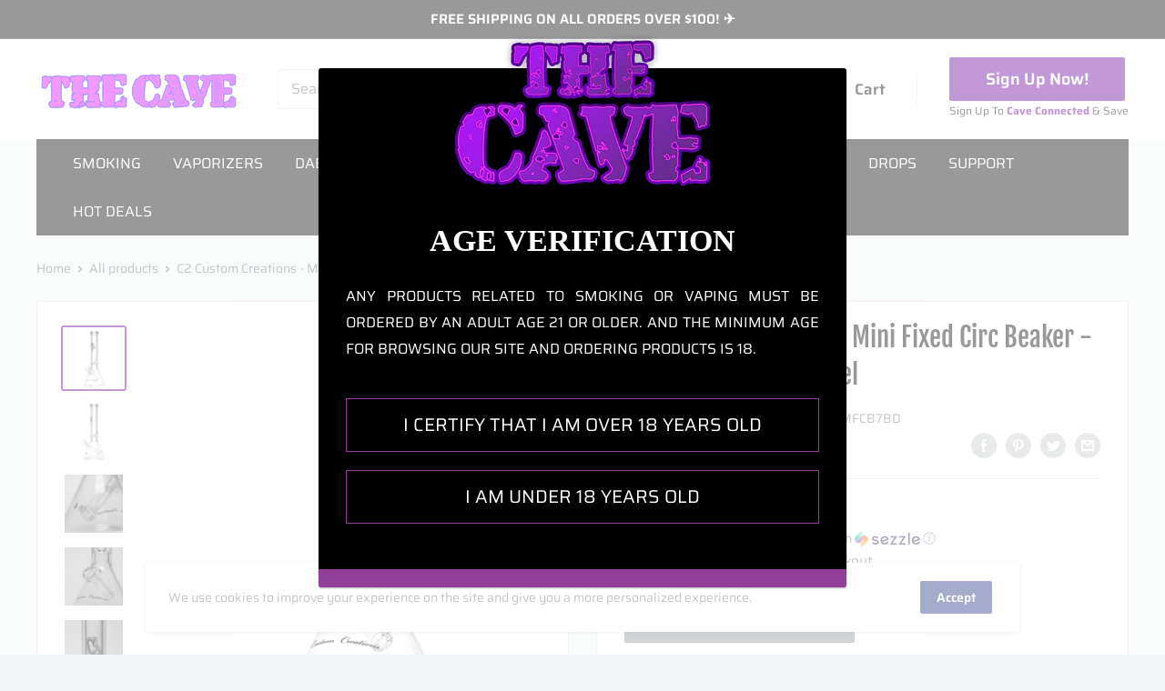

--- FILE ---
content_type: text/html; charset=utf-8
request_url: https://thecavesmokeshop.com/products/c2-custom-creations-mini-fixed-circ-beaker-50x7-black-drip-label
body_size: 62830
content:
<!doctype html>

<html lang="en">
  <head>
    <meta charset="utf-8">
    <meta name="viewport" content="width=device-width, initial-scale=1.0, height=device-height, minimum-scale=1.0, maximum-scale=5.0">
    <meta name="theme-color" content="#660099">
    <meta name="google-site-verification" content="Q_Fv2yIquT85hPqGwbqMnivScmep0U5pHPXyWDmPDp4" /><!-- Algolia head -->
    <script src="//thecavesmokeshop.com/cdn/shop/t/25/assets/algolia_config.js?v=134509948571555992411717106876" type="text/javascript"></script>    




<link rel="stylesheet" href="https://cdn.jsdelivr.net/npm/instantsearch.css@7.1.1/themes/reset-min.css" integrity="sha256-JQ2nnTmybhOWSjfV3sa8mG0ZVhTCcORER4cyXc5HL10=" crossorigin="anonymous">
<script type="text/template" id="template_algolia_money_format">${{amount}}
</script>
<script type="text/template" id="template_algolia_current_collection_id">{
    "currentCollectionID": 
}
</script>
<script type="text/template" id="template_algolia_autocomplete"><div class="
  aa-columns-container

  [[# with.articles ]] aa-with-articles [[/ with.articles ]]
  [[^ with.articles ]] aa-without-articles [[/ with.articles ]]

  [[# with.collections ]] aa-with-collections [[/ with.collections ]]
  [[^ with.collections ]] aa-without-collections [[/ with.collections ]]

  [[# with.footer ]] aa-with-footer [[/ with.footer ]]
  [[^ with.footer ]] aa-without-footer [[/ with.footer ]]

  [[# with.poweredBy ]] aa-with-powered-by [[/ with.poweredBy ]]
  [[^ with.poweredBy ]] aa-without-powered-by [[/ with.poweredBy ]]

  [[# with.products ]] aa-with-products [[/ with.products ]]
  [[^ with.products ]] aa-without-products [[/ with.products ]]

  [[# with.pages ]] aa-with-pages [[/ with.pages ]]
  [[^ with.pages ]] aa-without-pages [[/ with.pages ]]
">
  <div class="aa-dataset-products aa-right-column"></div>

  <div class="aa-left-column">
    <div class="aa-collections">
      <div class="aa-collections-header">
        Collections
      </div>
      <div class="aa-dataset-collections"></div>
    </div>

    <div class="aa-articles">
      <div class="aa-articles-header">
        Blog posts
      </div>
      <div class="aa-dataset-articles"></div>
    </div>

    <div class="aa-pages">
      <div class="aa-pages-header">
        Pages
      </div>
      <div class="aa-dataset-pages"></div>
    </div>

    <div class="aa-powered-by">
      <a
        class="aa-powered-by-logo"
        href="https://www.algolia.com/?utm_source=shopify&utm_medium=link&utm_campaign=autocomplete-[[ storeName ]]"
      ></a>
    </div>
  </div>
</div>
</script>
<script type="text/template" id="template_algolia_autocomplete.css">.algolia-autocomplete {
  box-sizing: border-box;

  background: white;
  border: 1px solid #CCC;
  border-top: 2px solid [[ colors.main ]];

  z-index: 10000 !important;

  color: black;

  text-align: left;
}

.aa-dropdown-menu .aa-highlight {
  color: black;
  font-weight: bold;
}

.aa-dropdown-menu .aa-cursor {
  cursor: pointer;
  background: #f8f8f8;
}

/* Resets */
.aa-dropdown-menu div,
.aa-dropdown-menu p,
.aa-dropdown-menu span,
.aa-dropdown-menu a {
  box-sizing: border-box;

  margin: 0;
  padding: 0;

  line-height: 1;
  font-size: initial;
}

/* Links */
.aa-dropdown-menu a,
.aa-dropdown-menu a:hover,
.aa-dropdown-menu a:focus,
.aa-dropdown-menu a:active {
  font-weight: initial;
  font-style: initial;
  text-decoration: initial;

  color: [[ colors.main ]];
}

.aa-dropdown-menu a:hover,
.aa-dropdown-menu a:focus,
.aa-dropdown-menu a:active {
  text-decoration: underline;
}

/* Column layout */
.aa-dropdown-menu .aa-left-column,
.aa-dropdown-menu .aa-right-column {
  position: relative;

  padding: 24px 24px 0 24px;
}

.aa-dropdown-menu-size-xs .aa-left-column,
.aa-dropdown-menu-size-xs .aa-right-column,
.aa-dropdown-menu-size-sm .aa-left-column,
.aa-dropdown-menu-size-sm .aa-right-column {
  padding: 24px 12px 0 12px;
}

.aa-dropdown-menu .aa-with-powered-by .aa-left-column {
  padding-bottom: 48px;
}

.aa-dropdown-menu-size-xs .aa-left-column,
.aa-dropdown-menu-size-sm .aa-left-column {
  padding-top: 0;
  padding-bottom: 32px;
}

.aa-dropdown-menu-size-xs .aa-without-powered-by .aa-left-column,
.aa-dropdown-menu-size-sm .aa-without-powered-by .aa-left-column {
  padding-bottom: 0;
}

.aa-dropdown-menu-size-lg .aa-columns-container {
  direction: rtl;

  width: 100%;

  display: table;
  table-layout: fixed;
}

.aa-dropdown-menu-size-lg .aa-left-column,
.aa-dropdown-menu-size-lg .aa-right-column {
  display: table-cell;
  direction: ltr;
  vertical-align: top;
}

.aa-dropdown-menu-size-lg .aa-left-column {
  width: 30%;
}

.aa-dropdown-menu-size-lg .aa-without-articles.aa-without-collections .aa-left-column {
  display: none;
}

.aa-dropdown-menu-size-lg .aa-without-products .aa-left-column {
  width: 100%;
}

.aa-dropdown-menu-size-lg .aa-right-column {
  width: 70%;
  border-left: 1px solid #ebebeb;

  padding-bottom: 64px;
}

.aa-dropdown-menu-size-lg .aa-without-footer .aa-right-column {
  padding-bottom: 0;
}

.aa-dropdown-menu-size-lg .aa-without-articles.aa-without-collections .aa-right-column {
  width: 100%;
  border-left: none;
}

.aa-dropdown-menu-size-lg .aa-without-products .aa-right-column {
  display: none;
}

/* Products group */
.aa-dropdown-menu .aa-dataset-products .aa-suggestions:after {
  content: '';
  display: block;
  clear: both;
}

.aa-dropdown-menu .aa-without-products .aa-dataset-products {
  display: none;
}

.aa-dropdown-menu .aa-products-empty {
  margin-bottom: 16px;
}

.aa-dropdown-menu .aa-products-empty .aa-no-result {
  color: [[ colors.secondary ]];
}

.aa-dropdown-menu .aa-products-empty .aa-see-all {
  margin-top: 8px;
}

/* Product */
.aa-dropdown-menu .aa-dataset-products .aa-suggestion {
  float: left;

  width: 50%;

  margin-bottom: 16px;
  margin-top: -4px; /* -$v_padding */
}

.aa-dropdown-menu-size-xs .aa-dataset-products .aa-suggestion,
.aa-dropdown-menu-size-sm .aa-dataset-products .aa-suggestion {
  width: 100%;
}

.aa-dropdown-menu .aa-product {
  position: relative;
  min-height: 56px; /* $img_size + 2 * $v_padding */

  padding: 4px 16px; /* $v_padding, $h_padding */
}

.aa-dropdown-menu .aa-product-picture {
  position: absolute;

  width: 48px; /* $img_size */
  height: 48px; /* $img_size */

  top: 4px; /* $v_padding */
  left: 16px; /* $h_padding */

  background-position: center center;
  background-size: contain;
  background-repeat: no-repeat;
}

.aa-dropdown-menu .aa-product-text {
  margin-left: 64px; /* $img_size + $h_padding */
}

.aa-dropdown-menu-size-xs .aa-product {
  padding: 4px;
}

.aa-dropdown-menu-size-xs .aa-product-picture {
  display: none;
}

.aa-dropdown-menu-size-xs .aa-product-text {
  margin: 0;
}

.aa-dropdown-menu .aa-product-info {
  font-size: 0.85em;
  color: [[ colors.secondary ]];
}

.aa-dropdown-menu .aa-product-info .aa-highlight {
  font-size: 1em;
}

.aa-dropdown-menu .aa-product-price {
  color: [[ colors.main ]];
}

.aa-dropdown-menu .aa-product-title,
.aa-dropdown-menu .aa-product-info {
  width: 100%;

  margin-top: -0.4em;

  white-space: nowrap;
  overflow: hidden;
  text-overflow: ellipsis;

  line-height: 1.5;
}

/* Collections, Articles & Pages */
.aa-dropdown-menu .aa-without-collections .aa-collections {
  display: none;
}

.aa-dropdown-menu .aa-without-articles .aa-articles {
  display: none;
}

.aa-dropdown-menu .aa-without-pages .aa-pages {
  display: none;
}

.aa-dropdown-menu .aa-collections,
.aa-dropdown-menu .aa-articles,
.aa-dropdown-menu .aa-pages {
  margin-bottom: 24px;
}

.aa-dropdown-menu .aa-collections-empty .aa-no-result,
.aa-dropdown-menu .aa-articles-empty .aa-no-result,
.aa-dropdown-menu .aa-pages-empty .aa-no-result {
  opacity: 0.7;
}

.aa-dropdown-menu .aa-collections-header,
.aa-dropdown-menu .aa-articles-header,
.aa-dropdown-menu .aa-pages-header {
  margin-bottom: 8px;

  text-transform: uppercase;
  font-weight: bold;
  font-size: 0.8em;

  color: [[ colors.secondary ]];
}

.aa-dropdown-menu .aa-collection,
.aa-dropdown-menu .aa-article,
.aa-dropdown-menu .aa-page {
  padding: 4px;
}

/* Footer */

.aa-dropdown-menu .aa-footer {
  display: block;

  width: 100%;

  position: absolute;
  left: 0;
  bottom: 0;

  padding: 16px 48px;

  background-color: #f8f8f8;
}

.aa-dropdown-menu-size-xs .aa-footer,
.aa-dropdown-menu-size-sm .aa-footer,
.aa-dropdown-menu-size-md .aa-footer {
  display: none;
}

/* Powered By */

.aa-dropdown-menu .aa-without-powered-by .aa-powered-by {
  display: none;
}

.aa-dropdown-menu .aa-powered-by {
  width: 100%;

  position: absolute;
  left: 0;
  bottom: 16px;

  text-align: center;
  font-size: 0.8em;
  color: [[ colors.secondary ]];
}

.aa-dropdown-menu .aa-powered-by-logo {
  display: inline-block;

  width: 142px;
  height: 24px;

  margin-bottom: -6px;

  background-position: center center;
  background-size: contain;
  background-repeat: no-repeat;
  background-image: url([data-uri]);
}
</script>
<script type="text/template" id="template_algolia_autocomplete_pages_empty"><div class="aa-pages-empty">
  <div class="aa-no-result">
    [[ translations.noPageFound ]]
  </div>
</div>
</script>
<script type="text/template" id="template_algolia_autocomplete_page"><div class="aa-page">
  <div class="aa-picture" style="background-image: url('[[# helpers.iconImage ]][[/ helpers.iconImage ]]')"></div>
  <div class="aa-text">
    <span class="aa-title">[[& _highlightResult.title.value ]]</span>
  </div>
</div>
</script>
<script type="text/template" id="template_algolia_autocomplete_collection"><div class="aa-collection">
  <div class="aa-picture" style="background-image: url('[[# helpers.iconImage ]][[/ helpers.iconImage ]]')"></div>
  <div class="aa-text">
    <span class="aa-title">[[& _highlightResult.title.value ]]</span>
  </div>
</div>
</script>
<script type="text/template" id="template_algolia_autocomplete_collections_empty"><div class="aa-collections-empty">
  <div class="aa-no-result">
    [[ translations.noCollectionFound ]]
  </div>
</div>
</script>
<script type="text/template" id="template_algolia_autocomplete_article"><div class="aa-article">
  <div class="aa-text">
    <span class="aa-title">[[& _highlightResult.title.value ]]</span>
  </div>
</div>
</script>
<script type="text/template" id="template_algolia_autocomplete_articles_empty"><div class="aa-articles-empty">
  <div class="aa-no-result">
    No article found
  </div>
</div>
</script>
<script type="text/template" id="template_algolia_autocomplete_product"><div data-algolia-index="[[ _index ]]" data-algolia-position="[[ _position ]]" data-algolia-queryid="[[ queryID ]]" data-algolia-objectid="[[ objectID ]]" class="aa-product">
  <div class="aa-product-picture" style="background-image: url('[[# helpers.thumbImage ]][[/ helpers.thumbImage ]]')"></div>
  <div class="aa-product-text">
    <p class="aa-product-title">
      [[# helpers.fullHTMLTitle ]][[/ helpers.fullHTMLTitle ]]
    </p>
    <p class="aa-product-info">
      [[# product_type ]]
        [[& _highlightResult.product_type.value ]]
      [[/ product_type ]]
      [[# vendor ]]
        [[# helpers.by ]] [[& _highlightResult.vendor.value ]] [[/ helpers.by ]]
      [[/ vendor ]]
    </p>
    <p class="aa-product-price">
      [[# helpers.autocompletePrice ]][[/ helpers.autocompletePrice ]]
    </p>
  </div>
</div>
</script>
<script type="text/template" id="template_algolia_autocomplete_products_empty"><div class="aa-products-empty">
  <p class="aa-no-result">
    [[# helpers.no_result_for ]] "[[ query ]]" [[/ helpers.no_result_for]]
  </p>

  <p class="aa-see-all">
    <a href="/search?q=">
      [[ translations.allProducts ]]
    </a>
  </p>
</div>
</script>
<script type="text/template" id="template_algolia_autocomplete_footer"><div class="aa-footer">
  [[ translations.allProducts ]]
  <a class="aa-footer-link" href="/search?q=[[ query ]]">
    [[ translations.matching ]]
    <span class="aa-query">
      "[[ query ]]"
    </span>
  </a>
  (<span class="aa-nbhits">[[# helpers.formatNumber ]][[ nbHits ]][[/ helpers.formatNumber ]]</span>)
</div>
</script>
<script type="text/template" id="template_algolia_instant_search"><div class="ais-page">
  <div class="ais-facets-button">
    Show filters
  </div>
  <div class="ais-facets">
      <div class="ais-clear-refinements-container"></div>
      <div class="ais-current-refined-values-container"></div>
    [[# facets ]]
      <div class="ais-facet-[[ type ]] ais-facet-[[ escapedName ]]">
        <div class="ais-range-slider--header ais-facet--header ais-header">[[ title ]]</div>
        <div class="ais-facet-[[ escapedName ]]-container"></div>
      </div>
    [[/ facets ]]
  </div>
  <div class="ais-block">
    <header class="card__header card__header--tight"><div class="collection__header "><div class="collection__header-inner">
          <div class="collection__meta"><div class="collection__meta-inner">
              <h1 class="collection__title heading h1"></h1>

              <p class="collection__products-count text--small hidden-desk">{&quot;zero&quot;=&gt;&quot;{{count}} products&quot;, &quot;one&quot;=&gt;&quot;{{count}} product&quot;, &quot;other&quot;=&gt;&quot;{{count}} products&quot;}</p></div>
          </div>

          
        </div>
      </div>
    </header>
    <div class="ais-input">
      <div class="ais-input--label">
        [[ translations.search ]]
      </div>
      <div class="ais-search-box-container"></div>
      <div class="ais-input-button">
        <div class="ais-clear-input-icon"></div>
        <a title="Search by Algolia - Click to know more" href="https://www.algolia.com/?utm_source=shopify&utm_medium=link&utm_campaign=instantsearch-[[ storeName ]]">
          <div class="ais-algolia-icon"></div>
        </a>
      </div>
    </div>
    <div class="ais-search-header">
      <div class="ais-stats-container"></div>
      <div class="ais-change-display">
        <span class="ais-change-display-block ais-change-display-selected"><i class="fa fa-th-large"></i></span>
        <span class="ais-change-display-list"><i class="fa fa-th-list"></i></span>
      </div>
      <div class="ais-sort">
        [[# multipleSortOrders ]]
        [[ translations.sortBy ]] <span class="ais-sort-orders-container"></span>
        [[/ multipleSortOrders ]]

        [[^ multipleSortOrders ]]
        [[ translations.sortBy ]] [[ translations.relevance ]]
        [[/ multipleSortOrders ]]
      </div>
    </div>
    <div class="ais-hits-container ais-results-as-block"></div>
  </div>
  <div class="ais-pagination-container"></div>
</div>
</script>
<script type="text/template" id="template_algolia_instant_search.css">.ais-page .aa-highlight {
  color: black;
  font-weight: bold;
}

/* Resets */
.ais-page div,
.ais-page p,
.ais-page span,
.ais-page a,
.ais-page ul,
.ais-page li,
.ais-page input {
  box-sizing: border-box;

  margin: 0;
  padding: 0;

  line-height: 1;
  font-size: initial;
}

.ais-page ol,
.ais-page ul {
  list-style: none;
}

.ais-page input {
  padding-left: 24px !important;
}

/* Links */
.ais-page .ais-link,
.ais-page a,
.ais-page a:hover,
.ais-page a:focus,
.ais-page a:active {
  font-weight: initial;
  font-style: initial;
  text-decoration: initial;

  color: [[ colors.main ]];

  cursor: pointer;
}

.ais-page a:hover,
.ais-page a:focus,
.ais-page a:active,
.ais-page .ais-link:hover {
  text-decoration: underline;
}

/* Columns */
.ais-page .ais-facets {
  width: 21%;
  float: left;
  padding-right: 0;
  position: relative;
  margin: 0 0;
  background: #fff;
  border: 1px solid #e0e0e0;
  padding-top:5px;
}

.ais-page .ais-block {
  width: 77%;
  float: right;
  padding-left: 8px;
  background: #fff;
  padding: 0;
  margin: 0 0;
  border: 1px solid #e0e0e0;
}

.ais-results-size-xs .ais-page .ais-facets,
.ais-results-size-xs .ais-page .ais-block,
.ais-results-size-sm .ais-page .ais-facets,
.ais-results-size-sm .ais-page .ais-block {
  width: 100%;
  padding-left: 0px;
}

.ais-page .ais-Pagination-list {
  clear: both;
}

/* Refine button */
.ais-page .ais-facets-button {
  display: none;

  margin: 16px 0;
  padding: 8px;

  border: 1px solid #e0e0e0;
  text-align: center;

  cursor: pointer;
}

.ais-results-size-xs .ais-page .ais-facets-button,
.ais-results-size-sm .ais-page .ais-facets-button {
  display: block;
}

.ais-results-size-xs .ais-page .ais-facets,
.ais-results-size-sm .ais-page .ais-facets {
  display: none;
}

.ais-results-size-xs .ais-page .ais-facets__shown,
.ais-results-size-sm .ais-page .ais-facets__shown {
  display: block;
}

/* Facets */
.ais-page .ais-facet {
  border: solid #e0e0e0;
  border-width: 0;
  margin-bottom: 10px;
  padding: 5px 15px 10px;
  color: #636363;
  background: #fff;
  border-bottom-width: 1px;
}

.ais-page .ais-facet a,
.ais-page .ais-facet a:hover,
.ais-page .ais-facet a:focus,
.ais-page .ais-facet a:active {
  color: #666;
}

.ais-page .ais-facet--header {
  border: solid #e0e0e0;
  border-width: 0;

  padding: 5px 15px;

  background: #fff;

  font-size: 0.95em;
  color: #660099;
  text-transform: uppercase;
  font-weight: bold;
}

.ais-page .ais-facet--body {
  padding: 8px;
}

.ais-page .ais-facet--item {
  position: relative;
  width: 100%;

  padding: 5px 50px 5px 0;

  cursor: pointer;
}

.ais-page .ais-facet--label {
  display: inline-block;
  margin-top: -0.15em;
  margin-bottom: -0.15em;

  width: 100%;

  white-space: nowrap;
  overflow: hidden;
  text-overflow: ellipsis;

  cursor: pointer;

  line-height: 1;
  font-size:14px;
}

.ais-page .ais-facet--count {
  [[#distinct]]
  	display: none;
  [[/distinct]]

  position: absolute;

  top: 6px;
  right: 0px;
  font-size:14px;

  color: [[ colors.secondary ]];
}

.ais-page .ais-RefinementList-item--selected {
  font-weight: bold;
}

.ais-page .ais-RefinementList-item--selected,
.ais-page .ais-facet--item:hover {
  margin-left: -8px;
  padding-left: 4px;
  padding-right: 42px;

  border-left: 4px solid [[ colors.main ]];
}

.ais-page .ais-RefinementList-item--selected .ais-facet--count,
.ais-page .ais-facet--item:hover .ais-facet--count {
  right: -8px;
}

.ais-page .ais-CurrentRefinements {
  position: relative;
}

.ais-page .ais-CurrentRefinements--header {
  padding-right: 72px;
}

.ais-page .ais-clear-refinements-container {
  position: absolute;
  right: 11px;
  top: 1px;
}

.ais-page .ais-ClearRefinements-button {
  border: 0;
  background: 0;
  color: #666;
}

.ais-page .ais-ClearRefinements-button:hover {
  text-decoration: underline;
}

.ais-page .ais-CurrentRefinements-label {
  display: table;

  width: 100%;
  margin: 4px 0;

  border: 1px solid #e0e0e0;

  cursor: pointer;
}

.ais-page .ais-CurrentRefinements-label:before {
  content: '\2a2f';
  display: table-cell;
  vertical-align: middle;

  width: 0;
  padding: 4px 6px;

  background: #e0e0e0;
}

.ais-page .ais-CurrentRefinements-label div {
  display: inline;
}

.ais-page .ais-CurrentRefinements-label > div {
  display: table-cell;
  vertical-align: middle;

  margin-top: -0.15em;
  margin-bottom: -0.15em;
  padding: 4px 6px;

  background: #f4f4f4;

  width: 100%;
  max-width: 1px;

  white-space: nowrap;
  overflow: hidden;
  text-overflow: ellipsis;

  line-height: 1.3;
}

.ais-page .ais-CurrentRefinements-label:hover {
  text-decoration: none;
}

.ais-page .ais-CurrentRefinements-label:hover > div {
  text-decoration: line-through;
}

.ais-page .ais-CurrentRefinements-label {
  font-weight: bold;
}

.ais-RangeSlider .rheostat-tooltip {
  display: none;
  background: transparent;
  position: absolute;
  font-size: 0.8em;
  transform: translate(-50%, -100%);
  left: 50%;
  line-height: 1.5em;
  text-align: center;
}

.ais-page .ais-current-refined-values--link {
  display: table;
  width: 100%;
  margin: 4px 0;
  border: 1px solid #e0e0e0;
  cursor: pointer;
}

.ais-page .ais-current-refined-values--link:hover {
  text-decoration: none;
}

.ais-page .ais-current-refined-values--link:before {
  content: '\2a2f';
  display: table-cell;
  vertical-align: middle;
  width: 0;
  padding: 4px 6px;
  background: #e0e0e0;
}

.ais-page .ais-current-refined-values--link div {
  display: inline;
}

.ais-page .ais-current-refined-values--link > div {
  display: table-cell;
  vertical-align: middle;
  margin-top: -0.15em;
  margin-bottom: -0.15em;
  padding: 4px 6px;
  background: #f4f4f4;
  width: 100%;
  max-width: 1px;
  white-space: nowrap;
  overflow: hidden;
  text-overflow: ellipsis;
  line-height: 1.3;
}

.ais-page .ais-current-refined-values--link:hover > div {
  text-decoration: line-through;
}

.ais-page .ais-current-refined-values--label {
  font-weight: bold;
}

.ais-RangeSlider .rheostat-handle:hover .rheostat-tooltip {
  display: block;
}

.ais-RangeSlider .rheostat-handle {
  background: #fff;
  border-radius: 50%;
  cursor: grab;
  height: 20px;
  outline: none;
  transform: translate(-50%, calc(-50% + -3px));
  border: 1px solid #ccc;
  width: 20px;
  z-index: 1;
}

.ais-RangeSlider .rheostat-value {
  padding-top: 15px;
  font-size: 0.8em;
  transform: translateX(-50%);
  position: absolute;
}

.ais-RangeSlider .rheostat-horizontal {
  cursor: pointer;
  margin: 16px 16px 24px;
}

.ais-RangeSlider .rheostat-background {
  background-color: rgba(65, 66, 71, 0.08);
  border: 1px solid #ddd;
  height: 6px;
}

.ais-RangeSlider .rheostat-progress {
  background-color: #660099;
  cursor: pointer;
  height: 4px;
  top: 1px;
  position: absolute;
}

.ais-RangeSlider .rheostat-marker-horizontal {
  background: #ddd;
  width: 1px;
  height: 5px;
  pointer-events: none;
}

.ais-RangeSlider .rheostat-marker-large {
  background: #ddd;
  width: 2px;
  height: 12px;
}

/* Search box */

.ais-page .ais-input {
  display: table;
  width: 100%;

  border: 2px solid [[ colors.main ]];
}

.ais-page .ais-input--label {
  display: table-cell;
  vertical-align: middle;

  width: 0;

  padding: 8px;
  padding-right: 24px;

  white-space: nowrap;
  color: white;
  background: [[ colors.main ]];
}

.ais-results-size-xs .ais-page .ais-input--label {
  display: none;
}

.ais-page .ais-search-box-container {
  display: table-cell;
  width: 100%;
  vertical-align: middle;
}

.ais-page .ais-SearchBox-input {
  width: 100%;
  padding: 8px 16px 8px 4px;

  border: none;
}

.ais-page .ais-SearchBox-input::-ms-clear {
  display: none;
  width: 0;
  height: 0;
}

.ais-page .ais-SearchBox-input,
.ais-page .ais-SearchBox-input:focus {
  outline: 0;
  box-shadow: none;

  height: 32px;
  padding: 0 8px;
}

.ais-page .ais-input-button {
  display: table-cell;
  vertical-align: middle;

  width: 0;
  padding: 4px 8px;
}

.ais-page .ais-clear-input-icon,
.ais-page .ais-algolia-icon {
  background-size: contain;
  background-position: center center;
  background-repeat: no-repeat;

  cursor: pointer;
}

.ais-page .ais-clear-input-icon {
  display: none;

  width: 16px;
  height: 16px;

  background-image: url('[data-uri]');
}

.ais-page .ais-algolia-icon {
  width: 24px;
  height: 24px;

  background-image: url([data-uri]);
}

/* Search header */
.ais-page .ais-search-header {
  margin: 7px 0 7px 0;
  padding: 0.6em 0.9em 0.4em 0.9em;

  background: #fff;
  color: [[ colors.secondary ]];
}

.ais-page .ais-search-header:after {
  content: '';
  clear: both;
  display: block;
}

.ais-page .ais-search-header {
  font-size: 0.85em;
}

.ais-page .ais-search-header * {
  font-size: inherit;
  line-height: 1;
}

/* Stats */
.ais-page .ais-Stats {
  float: left;
}

.ais-page .ais-stats--nb-results {
  font-weight: bold;
}

.ais-results-size-xs .ais-page .ais-Stats {
  float: none;
}

/* Display mode */
.ais-page .ais-change-display {
  float: right;

  margin-left: 10px;

  cursor: pointer;
}

.ais-page .ais-change-display-block:hover,
.ais-page .ais-change-display-list:hover,
.ais-page .ais-change-display-selected {
  color: [[ colors.main ]];
}

/* Sort orders */
.ais-page .ais-sort {
  float: right;
}

.ais-results-size-xs .ais-page .ais-sort {
  float: none;
}

.ais-page .ais-SortBy {
  display: inline-block;
}

.ais-page .ais-SortBy-select {
  height: 1.6em;
  padding: 0px 30px 0px 5px;
  margin-top: -0.1em;
}

/* Hits */
.ais-page .ais-Hits:after {
  content: '';
  clear: both;
  display: block;
}

.ais-page .ais-hit-empty {
  margin-top: 60px;
  text-align: center;
}

.ais-page .ais-highlight {
  position: relative;
  z-index: 1;

  font-weight: bold;
}

.ais-page .ais-highlight:before {
  content: '';
  position: absolute;

  z-index: -1;

  width: 100%;
  height: 100%;

  background: [[ colors.main ]];
  opacity: 0.1;
}

.ais-page .ais-hit {
  position: relative;
  float: left;
  margin: 0;
  border: 1px solid #e0e0e0;
  cursor: pointer;
}

.ais-page .ais-hit:hover {
  border-color: [[ colors.main ]];
}

.ais-page .ais-hit--details > * {
  width: 100%;

  margin-top: -0.15em;
  margin-bottom: -0.15em;

  line-height: 1.3;
}

.ais-page .ais-hit--title {
  color: [[ colors.main ]];
}

.ais-page .ais-hit--subtitle {
  font-size: 0.9em;
  color: [[ colors.secondary ]];
}

.ais-page .ais-hit--subtitle * {
  font-size: inherit;
}

.ais-page .ais-hit--price {
  color: [[ colors.main ]];
}

.ais-page .ais-hit--price-striked {
  text-decoration: line-through;
  color: [[ colors.secondary ]];
}

.ais-page .ais-hit--price-striked span {
  color: [[ colors.main ]];
}

.ais-page .ais-hit--price-discount {
  color: [[ colors.secondary ]];
}

.ais-page .ais-hit--cart-button {
  display: inline-block;

  width: auto;
  padding: 8px 16px;
  margin-top: 8px;

  color: [[ colors.secondary ]];
  background: #e0e0e0;

  font-size: 0.9em;
  text-transform: uppercase;
}

.ais-page .ais-hit--cart-button:not(.ais-hit--cart-button__disabled):hover {
  background-color: [[ colors.main ]];
  color: white;
  text-decoration: none;
}

.ais-page .ais-hit--cart-button__disabled {
  background: #ccc;
}

.ais-page .ais-results-as-list .ais-hit {
  padding: 30px 25px; /* $v_padding $h_padding */
  width: 100%;
  min-height: 170px; /* $img_size + 2 * $v_padding */
}

.ais-page .ais-results-as-list .ais-hit--picture {
  position: absolute;
  top: 30px; /* $v_padding */
  left: 25px; /* $h_padding */
  width: 110px; /* $img_size */
  height: 110px; /* $img_size */
  background-position: center center;
  background-size: contain;
  background-repeat: no-repeat;
}

.ais-page .ais-results-as-list .ais-hit--details {
  margin-left: 160px; /* $img_size + 2 * $h_padding */
}

.ais-page .ais-results-as-block .ais-hit {
  padding: 20px; /* $v_padding $h_padding */

  text-align: center;
  border:none;
}
.ais-page .ais-results-as-block .ais-hit:after{
  content: "";
  position: absolute;
  width: 100%;
  height: 100%;
  left: 0;
  top: 0;
  box-shadow: 1px 0 var(--border-color), 0 1px var(--border-color);
  z-index: 2;
  pointer-events: none;
}
.ais-results-size-xs .ais-page .ais-results-as-block .ais-hit {
  width: 98%;
  margin-left: 2%;
}

.ais-results-size-sm .ais-page .ais-results-as-block .ais-hit,
.ais-results-size-md .ais-page .ais-results-as-block .ais-hit {
  width: 47.5%;
  margin-left: 5%;
}

.ais-results-size-sm
  .ais-page
  .ais-results-as-block
  .ais-Hits-item:nth-of-type(2n + 1)
  .ais-hit,
.ais-results-size-md
  .ais-page
  .ais-results-as-block
  .ais-Hits-item:nth-of-type(2n + 1)
  .ais-hit {
  margin-left: 0;
}
.ais-page .ais-results-as-block .ais-Hits-list{
  display: flex;
  flex-wrap: wrap;
}
.ais-page .ais-results-as-block .ais-Hits-item{
  width: 25%;
}

.ais-results-size-lg .ais-page .ais-results-as-block .ais-hit {
  margin-left: 0%;
  width: 100%;
  height: 100%;
}

.ais-results-size-lg
  .ais-page
  .ais-results-as-block
  .ais-Hits-item:nth-of-type(4n + 1)
  .ais-hit {
  margin-left: 0;
}

.ais-page .ais-results-as-block .ais-hit--picture {
  position: absolute;
  top: 20px;
  left: 0;
  margin-left: 0;
  width: 228px;
  height: 228px;
  background-position: center center;
  background-size: contain;
  background-repeat: no-repeat;
  left: 50%;
  transform: translate(-50%, 0%);
}

.ais-page .ais-results-as-block .ais-hit--details {
  margin-top: 260px; /* $img_size + $v_padding */
}

/* Pagination */
.ais-page .ais-Pagination-list {
  text-align: center;
}

.ais-page .ais-Pagination-item {
  display: inline-block;

  width: 32px;
  height: 32px;

  margin: 0px 5px;

  border: 1px solid #e0e0e0;
  border-radius: 2px;

  text-align: center;
}

.ais-page .ais-Pagination--active {
  border-color: [[ colors.main ]];
}

.ais-page .ais-Pagination-item--disabled {
  visibility: hidden;
}

.ais-page .ais-Pagination-link {
  display: inline-block;

  width: 100%;
  height: 100%;

  padding: 5px 0;

  font-size: 0.9em;
  color: [[ colors.main ]];
}

.algolia_products .ais-page{
  width:100%;
  padding: 0 15px;
}
.algolia_products .ais-page .ais-results-as-block{
	border-top: 1px solid #e0e0e0;
}
.ais-RefinementList-searchBox {
    display: none;
}
.ais-page .ais-input--label {
    padding: 10px 32px !important;
    padding-right: 32px !important;
}
.ais-page .ais-change-display{
	font-size: 18px !important;
}
.ais-page .ais-sort{
    font-size: 14px !important;
}
.ais-page .ais-Stats{
    font-size: 14px;
line-height:21px;
}
.ais-page .ais-results-as-block .ais-hit--details {
    text-align: left;
}
.ais-page .ais-hit--price {
    color: #660099;
    font-size: 22px;
    line-height: 1.4;
    margin: 12px 0px 17px;
}
.ais-page .ais-hit--price b{
font-weight:normal;
}
span.product-item__inventory.inventory.inventory--high {
    padding-left: 20px;
}
.ais-page .ais-hit--title a {
    font-size: 16px;
    line-height: 1.3;
    font-weight: 600;
    color: #000;
}
.collection__description .rte, 
.collection__description .rte p{
    font-size: 18px !important;
    line-height: 1.4 !important;
    padding-bottom: 22px !important;
}
.ais-page .ais-Pagination-list {
  background: #fff;
  text-align: center;
  display: block;
  padding: 15px 0px;
  margin-left: 23%;
  border: 1px solid #e0e0e0;
  border-top: none;
}
.ais-page .ais-Pagination-item {
    border: 0px solid #e0e0e0;
    border-radius: 0px;

}
.ais-page .ais-Pagination-link {
    font-size: 20px;
	line-height:24px;
    color: #000 !important;
    font-weight: normal !important;
}
li.ais-Pagination-item.ais-Pagination-item--page.ais-Pagination-item--selected {
    background: #660099;
}
li.ais-Pagination-item.ais-Pagination-item--page.ais-Pagination-item--selected .ais-Pagination-link{
	color: #fff !important;
}
.ais-page .ais-SortBy-select {
    border-radius: 0px;
    border-color: #ccc;
}
.ais-page .ais-input--label {
    background: #660099;
}
.ais-page .ais-input {
    border: 2px solid #660099;
}
.ais-page .ais-current-refined-values--link:before {
    background: #660099;
    color: #fff;
}
.ais-page .ais-input{
	position:relative;
}
.ais-page .ais-current-refined-values--link > div {
    
background: rgba(102, 0, 153, 0.7);
   color:#fff;
}
span.ais-SearchBox-loadingIndicator {
   position: absolute;
   right: 10px;
   top: 11px;
}
p.collection__products-count.text--small.hidden-desk {
	padding-bottom: 15px !important;
}
.ais-page .ais-clear-refinements-container {
    top: 7px;
}
.ais-pagination-container{
	clear:both;
}
.ais-page .ais-results-as-block .ais-hit{
	height:100%;
}
.ais-block .collection__meta{
	display:flex;
	margin-bottom:15px;
}

.ais-block .collection__brand-logo-wrapper {
    width: 150px;
    height: 150px;
    flex: none;
    margin-right: 20px!important;
}
.ais-hit--picture.sold-out-overlay:after {
    content: 'Sold Out';
    background: rgba(255,255,255,0.5);
    position: absolute;
    width: 100%;
    height: 100%;
    left: 0;
    text-align: center;
    display: flex;
    align-items: center;
    justify-content: center;
    font-size: 20px;
    color: #660099;
    text-transform: uppercase;
    font-weight: 600;
}
.sale-price{
	color:#ee0000;
}
.ais-block .product-item__label-list > .product-label {
    font-size: 13px;
    padding: 4px 10px;
}
.ais-block .product-item__label-list > .product-label span{
	font-size: 13px;
}
@media screen and (min-width: 880px){
    .ais-facets {
      position: sticky;
      overflow-y: scroll;
      overflow-x: inherit;
      max-height: calc(100vh - 0px);
      top: 0;
    }
    .ais-facets::-webkit-scrollbar {
        width: 5px;
    }
    /* Track */
    .ais-facets::-webkit-scrollbar-track {
      background: #eee; 
    }

    /* Handle */
    .ais-facets::-webkit-scrollbar-thumb {
      background: #d9d9d9; 
    }

    /* Handle on hover */
    .ais-facets::-webkit-scrollbar-thumb:hover {
      background: #d9d9d9; 
    }

}

@media screen and (max-width: 1280px){
  p.collection__products-count.text--small.hidden-desk{
	display:none !important;
  }
}
@media screen and (max-width: 896px){
  .ais-page .ais-facets-button {
      border: 1px solid rgba(102, 0, 153, 0.5);
      background: #660099;
      color: #fff;
  }
}

@media screen and (max-width: 1280px) and (min-width: 769px) {

  .ais-page .ais-results-as-block .ais-Hits-item {
      width: 33.3%;
  }
  .ais-results-size-md .ais-page .ais-results-as-block .ais-hit,
  .ais-results-size-sm .ais-page .ais-results-as-block .ais-hit{
      width: 100%;
	  margin-left: 0% !important;
  }

}
@media screen and (max-width: 992px) and (min-width: 480px) {
  .ais-page .ais-sort {
        float: left;
        padding-top:15px;
        clear: both;
    }

}

@media screen and (min-width: 641px){
  .ais-block .card__header--tight {
      padding-top: 15px;
		padding: 15px 15px 0 15px;
  }
}
@media screen and (max-width: 896px){

	.ais-page .ais-Pagination-list {
        margin-left: 0px;
    }
}

@media screen and (max-width: 768px){
  .ais-page .ais-facets {
  	width: 100% !important;
  }
  p.collection__products-count.text--small.hidden-desk {
  		padding-bottom: 15px !important;
  }
  .ais-page .ais-Stats,
  .ais-page .ais-change-display, .ais-page .ais-sort{
  	font-size: 15px !important;
  }
  .ais-page .ais-results-as-block .ais-Hits-item {
  	width: 50% !important;
	
  }
  .ais-results-size-sm .ais-page .ais-results-as-block .ais-hit{
  	width:100% !important;
	margin-left:0px !important;
  }
  .ais-page .ais-hit--title a {
      font-size: 16px;
  }
  

}

@media screen and (max-width: 600px){
  .ais-block .collection__meta{
      display:block;
      margin-bottom:0px;
  }

  .ais-block .collection__brand-logo-wrapper {
      width: 150px;
      height: 150px;
      flex: none;
      margin-right: 0px!important;
      margin-bottom: 10px!important;
  }
}

@media screen and (max-width: 480px){
	.ais-page .ais-results-as-block .ais-Hits-item {
      width: 100% !important;
    }
    .ais-results-size-sm .ais-page .ais-results-as-block .ais-hit{
      width:100% !important;
    }
    .ais-page .ais-change-display {
       float:right;
        margin-left: 0px;
        padding-top: 22px;
        clear: both;
        width:15%;
    }
    .ais-page .ais-sort {
      float: left !important;
      padding-top: 10px;
      width:85%
 
    }


}</script>
<script type="text/template" id="template_algolia_instant_search_stats">[[# hasNoResults ]]
    [[# helpers.translation ]]noResultFound[[/ helpers.translation ]]
[[/ hasNoResults ]]

[[# hasOneResult ]]
  <span class="ais-stats--nb-results">
    [[# helpers.translation ]]oneResultFound[[/ helpers.translation ]]
  </span>
[[/ hasOneResult ]]

[[# hasManyResults ]]
  [[ helpers.outOf ]]
  <span class="ais-stats--nb-results">
    [[# helpers.formatNumber ]][[ nbHits ]][[/ helpers.formatNumber ]]
    [[# helpers.translation ]]resultsFound[[/ helpers.translation ]]
  </span>
[[/ hasManyResults ]]

[[ helpers.in ]]
</script>
<script type="text/template" id="template_algolia_instant_search_facet_item"><label class="[[ cssClasses.label ]]">
  [[# type.disjunctive ]]
    <input type="checkbox" class="[[ cssClasses.checkbox ]]" [[# isRefined ]]checked[[/ isRefined ]]/>
  [[/ type.disjunctive ]]
  [[& label ]]
  <span class="[[ cssClasses.count ]]">
    [[# helpers.formatNumber ]]
      [[ count ]]
    [[/ helpers.formatNumber ]]
  </span>
</label>
</script>
<script type="text/template" id="template_algolia_instant_search_current_refined_values_item">[[# label ]]
  <div class="ais-current-refined-values--label">[[ label ]]</div>[[^ operator ]]:[[/ operator]]
[[/ label ]]

[[# operator ]]
  [[& displayOperator ]]
  [[# helpers.formatNumber ]][[ name ]][[/ helpers.formatNumber ]]
[[/ operator ]]
[[^ operator ]]
  [[# exclude ]]-[[/ exclude ]][[ name ]]
[[/ operator ]]
</script>
<script type="text/template" id="template_algolia_instant_search_product"><div data-algolia-index="[[ index ]]" data-algolia-position="[[ productPosition ]]" data-algolia-queryid="[[ queryID ]]" data-algolia-objectid="[[ objectID ]]" class="ais-hit ais-product" data-handle="[[ handle ]]" data-variant-id="[[ objectID ]]" data-distinct="[[ _distinct ]]">
  	
	[[# can_order ]]
  		[[# helpers.productLabel ]][[/ helpers.productLabel ]]
  		<div class="ais-hit--picture" style="background-image: url('[[# helpers.mediumImage ]][[/ helpers.mediumImage ]]')"></div>
	[[/ can_order ]]
    [[^ can_order ]]
  		<div class="ais-hit--picture sold-out-overlay" style="background-image: url('[[# helpers.mediumImage ]][[/ helpers.mediumImage ]]')"></div>
  	[[/ can_order ]]
  <div class="ais-hit--details">
    <p class="ais-hit--title">
      <a data-algolia-index="[[ index ]]" data-algolia-position="[[ productPosition ]]" data-algolia-queryid="[[ queryID ]]" data-algolia-objectid="[[ objectID ]]" href="[[# helpers.instantsearchLink ]][[/ helpers.instantsearchLink ]]" onclick="void(0)" title="[[# helpers.fullTitle ]][[/ helpers.fullTitle ]]">
        [[# helpers.fullEscapedHTMLTitle ]][[/ helpers.fullEscapedHTMLTitle ]]
      </a>
    </p>
    <!--<p class="ais-hit--subtitle" title="[[ product_type ]][[# vendor ]] by [[ vendor ]][[/ vendor ]]">
      [[# helpers.fullEscapedHTMLProductType ]][[/ helpers.fullEscapedHTMLProductType ]]
      [[# vendor ]] by [[# helpers.fullEscapedHTMLVendor ]][[/ helpers.fullEscapedHTMLVendor ]][[/ vendor ]]
    </p>-->
    
    [[# can_order ]]
    	<p class="ais-hit--price">[[# helpers.instantsearchPrice ]][[/ helpers.instantsearchPrice ]]</p>
    	<span class="product-item__inventory inventory inventory--high">In stock</span>
    [[/ can_order ]]
    [[^ can_order ]]
    	<!--<p class="ais-hit--price"></p>
    	<span class="product-item__inventory inventory">Sold out</span>-->
    [[/ can_order ]]
    <!-- Extra info examples - Remove the display: none to show them -->
    <!--<p class="ais-hit--info" style="display: none">
      [[# sku ]]
        <span class="algolia-sku">[[& _highlightResult.sku.value ]]</span>
      [[/ sku ]]
      [[# barcode ]]
        <span class="algolia-barcode">[[& _highlightResult.barcode.value ]]</span>
      [[/ barcode ]]
      [[# weight ]]
        <span class="algolia-weight">[[ weight ]]</span>
      [[/ weight ]]
      [[^ taxable ]]
        <span class="algolia-taxable">Tax free</span>
      [[/ taxable ]]
    </p>-->
    <!-- Tags example - Remove the display: none to show them -->
    <!--<p class="ais-hit--tags" style="display: none">
      [[# _highlightResult.tags ]]
        <span class="ais-hit--tag">[[& value ]]</span>
      [[/ _highlightResult.tags ]]
    </p>-->
    <!--[[^ _distinct ]]
      <form id="algolia-add-to-cart-[[ objectID ]]" style="display: none;" action="/cart/add" method="post" enctype="multipart/form-data">
        <input type="hidden" name="id" value="[[ objectID ]]" />
      </form>
      <p class="ais-hit--cart">
        [[# can_order ]]
          <span class="ais-hit--cart-button" data-form-id="algolia-add-to-cart-[[ objectID ]]">
            [[ translations.addToCart ]]
          </span>
        [[/ can_order ]]
        [[^ can_order ]]
          <span class="ais-hit--cart-button ais-hit--cart-button__disabled">
            [[ translations.outOfStock ]]
          </span>
        [[/ can_order ]]
      </p>
    [[/ _distinct ]]-->
  </div>
</div>
</script>
<script type="text/template" id="template_algolia_instant_search_no_result"><div class="ais-hit-empty">
  <div class="ais-hit-empty--title">[[ translations.noResultFound ]]</div>
  <div class="ais-hit-empty--clears">
    [[# helpers.try_clear_or_change_input ]]
      <a class="ais-hit-empty--clear-filters ais-link"> </a>
      <a class="ais-hit-empty--clear-input ais-link"> </a>
    [[/ helpers.try_clear_or_change_input ]]
  </div>
</div>
</script>
<link href="//thecavesmokeshop.com/cdn/shop/t/25/assets/algolia_dependency_font-awesome-4-4-0.min.css?v=36583777724753847531673587278" rel="stylesheet" type="text/css" media="all" />
<script src="//thecavesmokeshop.com/cdn/shop/t/25/assets/algolia_externals.js?v=181633209363515280161673587278" defer></script>
<script src="//thecavesmokeshop.com/cdn/shop/t/25/assets/algolia_config.js?v=134509948571555992411717106876" type="text/javascript"></script>
<script src="//thecavesmokeshop.com/cdn/shop/t/25/assets/algolia_init.js?v=136371719953598013021673587278" type="text/javascript"></script>
<script src="//thecavesmokeshop.com/cdn/shop/t/25/assets/algolia_analytics.js?v=49792172651495294771673587278" defer></script>
<script src="//thecavesmokeshop.com/cdn/shop/t/25/assets/algolia_translations.js?v=160322338440848350091673587278" defer></script>
<script src="//thecavesmokeshop.com/cdn/shop/t/25/assets/algolia_helpers.js?v=165958295227804877721673587278" defer></script>
<script src="//thecavesmokeshop.com/cdn/shop/t/25/assets/algolia_autocomplete.js?v=179988919266573739501673587278" defer></script>
<script src="//thecavesmokeshop.com/cdn/shop/t/25/assets/algolia_facets.js?v=100928340318122120971673587278" defer></script>
<script src="//thecavesmokeshop.com/cdn/shop/t/25/assets/algolia_sort_orders.js?v=66237125660405380101673587278" defer></script>
<script src="//thecavesmokeshop.com/cdn/shop/t/25/assets/algolia_instant_search.js?v=133180755914634831751673587278" defer></script>
  <!-- /Algolia head -->

<!--<script src="https://cdn.jsdelivr.net/npm/@algolia/recommend-js"></script>
<script src="https://cdn.jsdelivr.net/npm/@algolia/recommend"></script>
<script>
  const { frequentlyBoughtTogether, relatedProducts, trendingItems, trendingFacets } = window['@algolia/recommend-js'];
  const recommend = window['@algolia/recommend'];
</script>-->
<script>
  var ALGOLIA_INSIGHTS_SRC = "https://cdn.jsdelivr.net/npm/search-insights@2.0.3";

  !function(e,a,t,n,s,i,c){e.AlgoliaAnalyticsObject=s,e[s]=e[s]||function(){
  (e[s].queue=e[s].queue||[]).push(arguments)},i=a.createElement(t),c=a.getElementsByTagName(t)[0],
  i.async=1,i.src=n,c.parentNode.insertBefore(i,c)
  }(window,document,"script",ALGOLIA_INSIGHTS_SRC,"aa");
</script><link rel="shortcut icon" href="//thecavesmokeshop.com/cdn/shop/files/CAVE_ICON_8b84b8d4-6d69-45e5-a85b-193d99c98c48_96x96.png?v=1614893928" type="image/png"><link rel="preload" as="style" href="//thecavesmokeshop.com/cdn/shop/t/25/assets/theme.css?v=130050808434936022391702357889">
    <link rel="preload" as="script" href="//thecavesmokeshop.com/cdn/shop/t/25/assets/theme.min.js?v=5591558432254433811673587278">
    <link href="//thecavesmokeshop.com/cdn/shop/t/25/assets/custom.css?v=146179152670229128851709102141" rel="stylesheet" type="text/css" media="all" />
    <link rel="preconnect" href="https://cdn.shopify.com">
    <link rel="preconnect" href="https://fonts.shopifycdn.com">
    <link rel="dns-prefetch" href="https://productreviews.shopifycdn.com">
    <link rel="dns-prefetch" href="https://ajax.googleapis.com">
    <link rel="dns-prefetch" href="https://maps.googleapis.com">
    <link rel="dns-prefetch" href="https://maps.gstatic.com">

    
    <link rel="preload" href="//thecavesmokeshop.com/cdn/fonts/fjalla_one/fjallaone_n4.262edaf1abaf5ed669f7ecd26fc3e24707a0ad85.woff2" as="font" type="font/woff2" crossorigin>
<link rel="preload" href="//thecavesmokeshop.com/cdn/fonts/saira/saira_n4.8a42e83a36ece7ac4b55462305d0a546ccb7499d.woff2" as="font" type="font/woff2" crossorigin>

<style>
  @font-face {
  font-family: "Fjalla One";
  font-weight: 400;
  font-style: normal;
  font-display: swap;
  src: url("//thecavesmokeshop.com/cdn/fonts/fjalla_one/fjallaone_n4.262edaf1abaf5ed669f7ecd26fc3e24707a0ad85.woff2") format("woff2"),
       url("//thecavesmokeshop.com/cdn/fonts/fjalla_one/fjallaone_n4.f67f40342efd2b34cae019d50b4b5c4da6fc5da7.woff") format("woff");
}

  @font-face {
  font-family: Saira;
  font-weight: 400;
  font-style: normal;
  font-display: swap;
  src: url("//thecavesmokeshop.com/cdn/fonts/saira/saira_n4.8a42e83a36ece7ac4b55462305d0a546ccb7499d.woff2") format("woff2"),
       url("//thecavesmokeshop.com/cdn/fonts/saira/saira_n4.d2c76c939b69a81183049a980cf977b21ad1e5a2.woff") format("woff");
}

@font-face {
  font-family: Saira;
  font-weight: 600;
  font-style: normal;
  font-display: swap;
  src: url("//thecavesmokeshop.com/cdn/fonts/saira/saira_n6.f604faeadd7abe9de0501d528fdf1212f9c7614e.woff2") format("woff2"),
       url("//thecavesmokeshop.com/cdn/fonts/saira/saira_n6.77e393bdf4633f8047d2752bd6a4aa3474b3c89e.woff") format("woff");
}



  @font-face {
  font-family: Saira;
  font-weight: 700;
  font-style: normal;
  font-display: swap;
  src: url("//thecavesmokeshop.com/cdn/fonts/saira/saira_n7.3f7362bcb0699c03fde052e2621337039e9f1b79.woff2") format("woff2"),
       url("//thecavesmokeshop.com/cdn/fonts/saira/saira_n7.5b21ceea0d81b522e5146f598a5b761af26c639c.woff") format("woff");
}

  @font-face {
  font-family: Saira;
  font-weight: 400;
  font-style: italic;
  font-display: swap;
  src: url("//thecavesmokeshop.com/cdn/fonts/saira/saira_i4.c48c0a18a331ba1393bb4304a67ff691e2a27f39.woff2") format("woff2"),
       url("//thecavesmokeshop.com/cdn/fonts/saira/saira_i4.4f0d0fdb7a041e246d7c47b382dc98fd15d40cc3.woff") format("woff");
}

  @font-face {
  font-family: Saira;
  font-weight: 700;
  font-style: italic;
  font-display: swap;
  src: url("//thecavesmokeshop.com/cdn/fonts/saira/saira_i7.14c617913f8956055d9f392a72b02d9e0f41cd37.woff2") format("woff2"),
       url("//thecavesmokeshop.com/cdn/fonts/saira/saira_i7.31da949dcab9f5aba71af88a6b9290c10e31f9d2.woff") format("woff");
}


  :root {
    --default-text-font-size : 15px;
    --base-text-font-size    : 16px;
    --heading-font-family    : "Fjalla One", sans-serif;
    --heading-font-weight    : 400;
    --heading-font-style     : normal;
    --text-font-family       : Saira, sans-serif;
    --text-font-weight       : 400;
    --text-font-style        : normal;
    --text-font-bolder-weight: 600;
    --text-link-decoration   : normal;

    --text-color               : #677279;
    --text-color-rgb           : 103, 114, 121;
    --heading-color            : #000000;
    --border-color             : #e1e3e4;
    --border-color-rgb         : 225, 227, 228;
    --form-border-color        : #d4d6d8;
    --accent-color             : #660099;
    --accent-color-rgb         : 102, 0, 153;
    --link-color               : #c20cf2;
    --link-color-hover         : #8808a9;
    --background               : #f3f5f6;
    --secondary-background     : #ffffff;
    --secondary-background-rgb : 255, 255, 255;
    --accent-background        : rgba(102, 0, 153, 0.08);

    --input-background: #ffffff;

    --error-color       : #ff0000;
    --error-background  : rgba(255, 0, 0, 0.07);
    --success-color     : #00aa00;
    --success-background: rgba(0, 170, 0, 0.11);

    --primary-button-background      : #660099;
    --primary-button-background-rgb  : 102, 0, 153;
    --primary-button-text-color      : #ffffff;
    --secondary-button-background    : #1e2d7d;
    --secondary-button-background-rgb: 30, 45, 125;
    --secondary-button-text-color    : #ffffff;

    --header-background      : #ffffff;
    --header-text-color      : #000000;
    --header-light-text-color: #a3afef;
    --header-border-color    : rgba(163, 175, 239, 0.3);
    --header-accent-color    : #660099;

    --footer-background-color:    #f3f5f6;
    --footer-heading-text-color:  #1e2d7d;
    --footer-body-text-color:     #677279;
    --footer-accent-color:        #c20cf2;
    --footer-accent-color-rgb:    194, 12, 242;
    --footer-border:              1px solid var(--border-color);
    
    --flickity-arrow-color: #abb1b4;--product-on-sale-accent           : #ee0000;
    --product-on-sale-accent-rgb       : 238, 0, 0;
    --product-on-sale-color            : #ffffff;
    --product-in-stock-color           : #008a00;
    --product-low-stock-color          : #ee0000;
    --product-sold-out-color           : #8a9297;
    --product-custom-label-1-background: #008a00;
    --product-custom-label-1-color     : #ffffff;
    --product-custom-label-2-background: #00a500;
    --product-custom-label-2-color     : #ffffff;
    --product-review-star-color        : #ffbd00;

    --mobile-container-gutter : 20px;
    --desktop-container-gutter: 40px;
  }
</style>

<script>
  // IE11 does not have support for CSS variables, so we have to polyfill them
  if (!(((window || {}).CSS || {}).supports && window.CSS.supports('(--a: 0)'))) {
    const script = document.createElement('script');
    script.type = 'text/javascript';
    script.src = 'https://cdn.jsdelivr.net/npm/css-vars-ponyfill@2';
    script.onload = function() {
      cssVars({});
    };

    document.getElementsByTagName('head')[0].appendChild(script);
  }
</script>


    <script>window.performance && window.performance.mark && window.performance.mark('shopify.content_for_header.start');</script><meta name="google-site-verification" content="Y6KukbqrDsISYnLR8RbVU9aFk-yDmyI7vVgPQ1UBnbo">
<meta id="shopify-digital-wallet" name="shopify-digital-wallet" content="/5145517/digital_wallets/dialog">
<link rel="alternate" type="application/json+oembed" href="https://thecavesmokeshop.com/products/c2-custom-creations-mini-fixed-circ-beaker-50x7-black-drip-label.oembed">
<script async="async" src="/checkouts/internal/preloads.js?locale=en-US"></script>
<script id="shopify-features" type="application/json">{"accessToken":"01cf8cb719a4f9e8411f4bc20f7bd622","betas":["rich-media-storefront-analytics"],"domain":"thecavesmokeshop.com","predictiveSearch":true,"shopId":5145517,"locale":"en"}</script>
<script>var Shopify = Shopify || {};
Shopify.shop = "storeshopsmoke.myshopify.com";
Shopify.locale = "en";
Shopify.currency = {"active":"USD","rate":"1.0"};
Shopify.country = "US";
Shopify.theme = {"name":"The Cave - V6 (Digicoal Version)","id":141969359168,"schema_name":"Warehouse","schema_version":"1.15.3","theme_store_id":871,"role":"main"};
Shopify.theme.handle = "null";
Shopify.theme.style = {"id":null,"handle":null};
Shopify.cdnHost = "thecavesmokeshop.com/cdn";
Shopify.routes = Shopify.routes || {};
Shopify.routes.root = "/";</script>
<script type="module">!function(o){(o.Shopify=o.Shopify||{}).modules=!0}(window);</script>
<script>!function(o){function n(){var o=[];function n(){o.push(Array.prototype.slice.apply(arguments))}return n.q=o,n}var t=o.Shopify=o.Shopify||{};t.loadFeatures=n(),t.autoloadFeatures=n()}(window);</script>
<script id="shop-js-analytics" type="application/json">{"pageType":"product"}</script>
<script defer="defer" async type="module" src="//thecavesmokeshop.com/cdn/shopifycloud/shop-js/modules/v2/client.init-shop-cart-sync_BdyHc3Nr.en.esm.js"></script>
<script defer="defer" async type="module" src="//thecavesmokeshop.com/cdn/shopifycloud/shop-js/modules/v2/chunk.common_Daul8nwZ.esm.js"></script>
<script type="module">
  await import("//thecavesmokeshop.com/cdn/shopifycloud/shop-js/modules/v2/client.init-shop-cart-sync_BdyHc3Nr.en.esm.js");
await import("//thecavesmokeshop.com/cdn/shopifycloud/shop-js/modules/v2/chunk.common_Daul8nwZ.esm.js");

  window.Shopify.SignInWithShop?.initShopCartSync?.({"fedCMEnabled":true,"windoidEnabled":true});

</script>
<script>(function() {
  var isLoaded = false;
  function asyncLoad() {
    if (isLoaded) return;
    isLoaded = true;
    var urls = ["https:\/\/ecommplugins-scripts.trustpilot.com\/v2.1\/js\/header.min.js?settings=eyJrZXkiOiJ1czdsRWJlazBLQWV2Z0ZUIiwicyI6InNrdSJ9\u0026v=2.5\u0026shop=storeshopsmoke.myshopify.com","https:\/\/ecommplugins-trustboxsettings.trustpilot.com\/storeshopsmoke.myshopify.com.js?settings=1674318078218\u0026shop=storeshopsmoke.myshopify.com","https:\/\/amaicdn.com\/pricing-by-quantity\/js\/clear-cart.js?shop=storeshopsmoke.myshopify.com","https:\/\/client.lifteragecheck.com\/js\/age.js?shop=storeshopsmoke.myshopify.com","https:\/\/widget.trustpilot.com\/bootstrap\/v5\/tp.widget.sync.bootstrap.min.js?shop=storeshopsmoke.myshopify.com","https:\/\/jsappcdn.hikeorders.com\/main\/assets\/js\/hko-accessibility.min.js?widgetId=P2wBS3v9qVxi\u0026shop=storeshopsmoke.myshopify.com","https:\/\/cdn.shopify.com\/s\/files\/1\/0514\/5517\/t\/25\/assets\/yoast-active-script.js?v=1678486415\u0026shop=storeshopsmoke.myshopify.com","https:\/\/cdnbspa.spicegems.com\/js\/serve\/shop\/storeshopsmoke.myshopify.com\/index_dcedb072653b3002508fbf7ef00c7e26f970f9e5.js?v=infytonow730\u0026shop=storeshopsmoke.myshopify.com"];
    for (var i = 0; i < urls.length; i++) {
      var s = document.createElement('script');
      s.type = 'text/javascript';
      s.async = true;
      s.src = urls[i];
      var x = document.getElementsByTagName('script')[0];
      x.parentNode.insertBefore(s, x);
    }
  };
  if(window.attachEvent) {
    window.attachEvent('onload', asyncLoad);
  } else {
    window.addEventListener('load', asyncLoad, false);
  }
})();</script>
<script id="__st">var __st={"a":5145517,"offset":-28800,"reqid":"fb6de8d7-65ad-4898-8804-db051ee93d81-1769001948","pageurl":"thecavesmokeshop.com\/products\/c2-custom-creations-mini-fixed-circ-beaker-50x7-black-drip-label","u":"851e12e5f7e7","p":"product","rtyp":"product","rid":8047515140416};</script>
<script>window.ShopifyPaypalV4VisibilityTracking = true;</script>
<script id="form-persister">!function(){'use strict';const t='contact',e='new_comment',n=[[t,t],['blogs',e],['comments',e],[t,'customer']],o='password',r='form_key',c=['recaptcha-v3-token','g-recaptcha-response','h-captcha-response',o],s=()=>{try{return window.sessionStorage}catch{return}},i='__shopify_v',u=t=>t.elements[r],a=function(){const t=[...n].map((([t,e])=>`form[action*='/${t}']:not([data-nocaptcha='true']) input[name='form_type'][value='${e}']`)).join(',');var e;return e=t,()=>e?[...document.querySelectorAll(e)].map((t=>t.form)):[]}();function m(t){const e=u(t);a().includes(t)&&(!e||!e.value)&&function(t){try{if(!s())return;!function(t){const e=s();if(!e)return;const n=u(t);if(!n)return;const o=n.value;o&&e.removeItem(o)}(t);const e=Array.from(Array(32),(()=>Math.random().toString(36)[2])).join('');!function(t,e){u(t)||t.append(Object.assign(document.createElement('input'),{type:'hidden',name:r})),t.elements[r].value=e}(t,e),function(t,e){const n=s();if(!n)return;const r=[...t.querySelectorAll(`input[type='${o}']`)].map((({name:t})=>t)),u=[...c,...r],a={};for(const[o,c]of new FormData(t).entries())u.includes(o)||(a[o]=c);n.setItem(e,JSON.stringify({[i]:1,action:t.action,data:a}))}(t,e)}catch(e){console.error('failed to persist form',e)}}(t)}const f=t=>{if('true'===t.dataset.persistBound)return;const e=function(t,e){const n=function(t){return'function'==typeof t.submit?t.submit:HTMLFormElement.prototype.submit}(t).bind(t);return function(){let t;return()=>{t||(t=!0,(()=>{try{e(),n()}catch(t){(t=>{console.error('form submit failed',t)})(t)}})(),setTimeout((()=>t=!1),250))}}()}(t,(()=>{m(t)}));!function(t,e){if('function'==typeof t.submit&&'function'==typeof e)try{t.submit=e}catch{}}(t,e),t.addEventListener('submit',(t=>{t.preventDefault(),e()})),t.dataset.persistBound='true'};!function(){function t(t){const e=(t=>{const e=t.target;return e instanceof HTMLFormElement?e:e&&e.form})(t);e&&m(e)}document.addEventListener('submit',t),document.addEventListener('DOMContentLoaded',(()=>{const e=a();for(const t of e)f(t);var n;n=document.body,new window.MutationObserver((t=>{for(const e of t)if('childList'===e.type&&e.addedNodes.length)for(const t of e.addedNodes)1===t.nodeType&&'FORM'===t.tagName&&a().includes(t)&&f(t)})).observe(n,{childList:!0,subtree:!0,attributes:!1}),document.removeEventListener('submit',t)}))}()}();</script>
<script integrity="sha256-4kQ18oKyAcykRKYeNunJcIwy7WH5gtpwJnB7kiuLZ1E=" data-source-attribution="shopify.loadfeatures" defer="defer" src="//thecavesmokeshop.com/cdn/shopifycloud/storefront/assets/storefront/load_feature-a0a9edcb.js" crossorigin="anonymous"></script>
<script data-source-attribution="shopify.dynamic_checkout.dynamic.init">var Shopify=Shopify||{};Shopify.PaymentButton=Shopify.PaymentButton||{isStorefrontPortableWallets:!0,init:function(){window.Shopify.PaymentButton.init=function(){};var t=document.createElement("script");t.src="https://thecavesmokeshop.com/cdn/shopifycloud/portable-wallets/latest/portable-wallets.en.js",t.type="module",document.head.appendChild(t)}};
</script>
<script data-source-attribution="shopify.dynamic_checkout.buyer_consent">
  function portableWalletsHideBuyerConsent(e){var t=document.getElementById("shopify-buyer-consent"),n=document.getElementById("shopify-subscription-policy-button");t&&n&&(t.classList.add("hidden"),t.setAttribute("aria-hidden","true"),n.removeEventListener("click",e))}function portableWalletsShowBuyerConsent(e){var t=document.getElementById("shopify-buyer-consent"),n=document.getElementById("shopify-subscription-policy-button");t&&n&&(t.classList.remove("hidden"),t.removeAttribute("aria-hidden"),n.addEventListener("click",e))}window.Shopify?.PaymentButton&&(window.Shopify.PaymentButton.hideBuyerConsent=portableWalletsHideBuyerConsent,window.Shopify.PaymentButton.showBuyerConsent=portableWalletsShowBuyerConsent);
</script>
<script>
  function portableWalletsCleanup(e){e&&e.src&&console.error("Failed to load portable wallets script "+e.src);var t=document.querySelectorAll("shopify-accelerated-checkout .shopify-payment-button__skeleton, shopify-accelerated-checkout-cart .wallet-cart-button__skeleton"),e=document.getElementById("shopify-buyer-consent");for(let e=0;e<t.length;e++)t[e].remove();e&&e.remove()}function portableWalletsNotLoadedAsModule(e){e instanceof ErrorEvent&&"string"==typeof e.message&&e.message.includes("import.meta")&&"string"==typeof e.filename&&e.filename.includes("portable-wallets")&&(window.removeEventListener("error",portableWalletsNotLoadedAsModule),window.Shopify.PaymentButton.failedToLoad=e,"loading"===document.readyState?document.addEventListener("DOMContentLoaded",window.Shopify.PaymentButton.init):window.Shopify.PaymentButton.init())}window.addEventListener("error",portableWalletsNotLoadedAsModule);
</script>

<script type="module" src="https://thecavesmokeshop.com/cdn/shopifycloud/portable-wallets/latest/portable-wallets.en.js" onError="portableWalletsCleanup(this)" crossorigin="anonymous"></script>
<script nomodule>
  document.addEventListener("DOMContentLoaded", portableWalletsCleanup);
</script>

<link id="shopify-accelerated-checkout-styles" rel="stylesheet" media="screen" href="https://thecavesmokeshop.com/cdn/shopifycloud/portable-wallets/latest/accelerated-checkout-backwards-compat.css" crossorigin="anonymous">
<style id="shopify-accelerated-checkout-cart">
        #shopify-buyer-consent {
  margin-top: 1em;
  display: inline-block;
  width: 100%;
}

#shopify-buyer-consent.hidden {
  display: none;
}

#shopify-subscription-policy-button {
  background: none;
  border: none;
  padding: 0;
  text-decoration: underline;
  font-size: inherit;
  cursor: pointer;
}

#shopify-subscription-policy-button::before {
  box-shadow: none;
}

      </style>
<script id="sections-script" data-sections="21-over-popup" defer="defer" src="//thecavesmokeshop.com/cdn/shop/t/25/compiled_assets/scripts.js?v=12986"></script>
<script>window.performance && window.performance.mark && window.performance.mark('shopify.content_for_header.end');</script>

    <link rel="stylesheet" href="//thecavesmokeshop.com/cdn/shop/t/25/assets/theme.css?v=130050808434936022391702357889">

    
  <script type="application/ld+json">
  {
    "@context": "http://schema.org",
    "@type": "Product",
    "offers": [{
          "@type": "Offer",
          "name": "Default Title",
          "availability":"https://schema.org/OutOfStock",
          "price": 170.0,
          "priceCurrency": "USD",
          "priceValidUntil": "2026-01-31","sku": "C2MFCB7BD","url": "/products/c2-custom-creations-mini-fixed-circ-beaker-50x7-black-drip-label?variant=44053792063808"
        }
],
    "brand": {
      "name": "C2 Custom Creations"
    },
    "name": "C2 Custom Creations - Mini Fixed Circ Beaker - 50x7 - Black Drip Label",
    "description": "14mm Female Fixed Downstem; Circ Perc\nIncludes 14mm Multi-Hole Slide\nC2 Labels\nIce Pinch\nHeight: Approximately 12\"\nWidth of Base: Approximately 4.5\"",
    "category": "Waterpipes",
    "url": "/products/c2-custom-creations-mini-fixed-circ-beaker-50x7-black-drip-label",
    "sku": "C2MFCB7BD",
    "image": {
      "@type": "ImageObject",
      "url": "https://thecavesmokeshop.com/cdn/shop/products/C2-Glass--316-of-499_1024x.jpg?v=1670285797",
      "image": "https://thecavesmokeshop.com/cdn/shop/products/C2-Glass--316-of-499_1024x.jpg?v=1670285797",
      "name": "C2 Custom Creations - Mini Fixed Circ Beaker - 50x7 - Black Drip Label - The Cave",
      "width": "1024",
      "height": "1024"
    }
  }
  </script>



  <script type="application/ld+json">
  {
    "@context": "http://schema.org",
    "@type": "BreadcrumbList",
  "itemListElement": [{
      "@type": "ListItem",
      "position": 1,
      "name": "Home",
      "item": "https://thecavesmokeshop.com"
    },{
          "@type": "ListItem",
          "position": 2,
          "name": "C2 Custom Creations - Mini Fixed Circ Beaker - 50x7 - Black Drip Label",
          "item": "https://thecavesmokeshop.com/products/c2-custom-creations-mini-fixed-circ-beaker-50x7-black-drip-label"
        }]
  }
  </script>


    <script>
      // This allows to expose several variables to the global scope, to be used in scripts
      window.theme = {
        pageType: "product",
        cartCount: 0,
        moneyFormat: "${{amount}}",
        moneyWithCurrencyFormat: "${{amount}} USD",
        showDiscount: false,
        discountMode: "saving",
        searchMode: "product,page",
        searchUnavailableProducts: "hide",
        cartType: "drawer"
      };

      window.routes = {
        rootUrl: "\/",
        rootUrlWithoutSlash: '',
        cartUrl: "\/cart",
        cartAddUrl: "\/cart\/add",
        cartChangeUrl: "\/cart\/change",
        searchUrl: "\/search",
        productRecommendationsUrl: "\/recommendations\/products"
      };

      window.languages = {
        productRegularPrice: "Regular price",
        productSalePrice: "Sale price",
        collectionOnSaleLabel: "Save {{savings}}",
        productFormUnavailable: "Unavailable",
        productFormAddToCart: "Add to cart",
        productFormSoldOut: "Sold out",
        productAdded: "Product has been added to your cart",
        productAddedShort: "Added!",
        shippingEstimatorNoResults: "No shipping could be found for your address.",
        shippingEstimatorOneResult: "There is one shipping rate for your address:",
        shippingEstimatorMultipleResults: "There are {{count}} shipping rates for your address:",
        shippingEstimatorErrors: "There are some errors:"
      };

      window.lazySizesConfig = {
        loadHidden: false,
        hFac: 0.8,
        expFactor: 3,
        customMedia: {
          '--phone': '(max-width: 640px)',
          '--tablet': '(min-width: 641px) and (max-width: 1023px)',
          '--lap': '(min-width: 1024px)'
        }
      };

      document.documentElement.className = document.documentElement.className.replace('no-js', 'js');
    </script><script src="//thecavesmokeshop.com/cdn/shop/t/25/assets/theme.min.js?v=5591558432254433811673587278" defer></script>
    <script src="//thecavesmokeshop.com/cdn/shop/t/25/assets/custom.js?v=102476495355921946141676970754" defer></script><script>
        (function () {
          window.onpageshow = function() {
            // We force re-freshing the cart content onpageshow, as most browsers will serve a cache copy when hitting the
            // back button, which cause staled data
            document.documentElement.dispatchEvent(new CustomEvent('cart:refresh', {
              bubbles: true,
              detail: {scrollToTop: false}
            }));
          };
        })();
      </script>
<script type="text/javascript">console.error("MinMaxify is deactivated for this website. Please don't forget to remove minmaxify-head.liquid still being referenced by theme.liquid")</script>





<!-- GSSTART Coming Soon code start. Do not change -->
<script type="text/javascript"> gsProductByVariant = {};  gsProductByVariant[44053792063808] =  0 ;   gsProductCSID = "8047515140416"; gsDefaultV = "44053792063808"; </script><script  type="text/javascript" src="https://gravity-software.com/js/shopify/pac_shop34660.js?v=065e9e84fcdfa0c55fd3060eee682651"></script>
<!-- Coming Soon code end. Do not change GSEND --><!-- Start Advanced Store Localization Code: https://apps.shopify.com/advanced-geo-functions --><script type="text/javascript">
window.asl_location_override = function(type, location){
    localStorage.removeItem('country_override');
    localStorage.removeItem('region_override');
    localStorage.removeItem('zip_override');
    if(typeof location === '') localStorage.removeItem(type);
    else localStorage.setItem(type, location);
}
window.asl_deferload = function(){
    const asl_params = new URLSearchParams(window.location.search);
    var asl_override = '';     
    if(asl_params.has('region_redirected')) { localStorage.removeItem('zip_override'); localStorage.removeItem('country_override'); localStorage.removeItem('region_override'); }
        else if(asl_params.has('country_override')) { asl_override = '&country_override='+asl_params.get('country_override');  }
    else if(asl_params.has('region_override')){ asl_override = '&region_override='+asl_params.get('region_override');  localStorage.removeItem('country_override'); }
        else if(localStorage.getItem('country_override') !== null && localStorage.getItem('country_override') !== '')  asl_override = '&country_overridden='+localStorage.getItem('country_override');
    else if(localStorage.getItem('region_override') !== null && localStorage.getItem('region_override') !== '')  asl_override = '&region_overridden='+localStorage.getItem('region_override');  


    (function($){
        var asl_s = document.createElement("script"); 
        asl_s.src = "https://localize.shop-keeper.com/api.js?themeid=141969359168&url="+encodeURIComponent(window.location.toString())+asl_override;
        asl_s.type = 'text/javascript';
        asl_s.onerror = function(){ $('style#asl_cleaner').remove(); $('style#asl_filter').remove(); $('style#asl_custom_filters').remove(); }
        try{
            document.getElementsByTagName("head")[0].appendChild(asl_s);
        } catch(error){
            $('style#asl_cleaner').remove(); 
            $('style#asl_custom_filters').remove();
            $('style#asl_filter').remove(); 
        }
    })(jQuery);
}
if(typeof jQuery === 'undefined'){
    var asl_jq = document.createElement("script"); 
    console.log('Advanced Store Localization: You should enable jQuery in "System" to speed up loading');
    asl_jq.src = "https://code.jquery.com/jquery-3.6.0.min.js";
    asl_jq.onload = function(){ asl_deferload(); }
    asl_jq.type = 'text/javascript';
    document.getElementsByTagName("head")[0].appendChild(asl_jq);
} else {
    asl_deferload();
}
</script>

<style id="asl_filter">
</style>
<style id="asl_cleaner">
.ais-Hits-list .ais-Hits-item:not(.asl_processed) { visibility: hidden; opacity: 0; } 
.asl_discard  { visibility: none !important; opacity: 0 !important }
</style>
<style>
    </style>

<!-- End Advanced Store Localization Code --> 

<!-- BEGIN app block: shopify://apps/yoast-seo/blocks/metatags/7c777011-bc88-4743-a24e-64336e1e5b46 -->
<!-- This site is optimized with Yoast SEO for Shopify -->
<title>C2 Custom Creations - Mini Fixed Circ Beaker - 50x7 - Black Drip Label - The Cave</title>
<meta name="description" content="14mm Female Fixed Downstem; Circ Perc Includes 14mm Multi-Hole Slide C2 Labels Ice Pinch Height: Approximately 12&quot; Width of Base: Approximately 4.5&quot;" />
<link rel="canonical" href="https://thecavesmokeshop.com/products/c2-custom-creations-mini-fixed-circ-beaker-50x7-black-drip-label" />
<meta name="robots" content="index, follow, max-image-preview:large, max-snippet:-1, max-video-preview:-1" />
<meta property="og:site_name" content="The Cave" />
<meta property="og:url" content="https://thecavesmokeshop.com/products/c2-custom-creations-mini-fixed-circ-beaker-50x7-black-drip-label" />
<meta property="og:locale" content="en_US" />
<meta property="og:type" content="product" />
<meta property="og:title" content="C2 Custom Creations - Mini Fixed Circ Beaker - 50x7 - Black Drip Label - The Cave" />
<meta property="og:description" content="14mm Female Fixed Downstem; Circ Perc Includes 14mm Multi-Hole Slide C2 Labels Ice Pinch Height: Approximately 12&quot; Width of Base: Approximately 4.5&quot;" />
<meta property="og:image" content="https://thecavesmokeshop.com/cdn/shop/products/C2-Glass--316-of-499.jpg?v=1670285797" />
<meta property="og:image:height" content="1988" />
<meta property="og:image:width" content="1988" />
<meta property="og:availability" content="outofstock" />
<meta property="product:availability" content="out of stock" />
<meta property="product:condition" content="new" />
<meta property="product:price:amount" content="170.0" />
<meta property="product:price:currency" content="USD" />
<meta property="product:retailer_item_id" content="C2MFCB7BD" />
<meta name="twitter:card" content="summary_large_image" />
<script type="application/ld+json" id="yoast-schema-graph">
{
  "@context": "https://schema.org",
  "@graph": [
    {
      "@type": "Organization",
      "@id": "https://thecavesmokeshop.com/#/schema/organization/1",
      "url": "https://thecavesmokeshop.com",
      "name": "The Cave Smoke Shop",
      "alternateName": "The Cave",
      "logo": {
        "@id": "https://thecavesmokeshop.com/#/schema/ImageObject/33113285820736"
      },
      "image": [
        {
          "@id": "https://thecavesmokeshop.com/#/schema/ImageObject/33113285820736"
        }
      ],
      "hasMerchantReturnPolicy": {
        "@type": "MerchantReturnPolicy",
        "merchantReturnLink": "https://thecavesmokeshop.com/policies/refund-policy"
      },
      "sameAs": []
    },
    {
      "@type": "ImageObject",
      "@id": "https://thecavesmokeshop.com/#/schema/ImageObject/33113285820736",
      "width": 1024,
      "height": 1024,
      "url": "https:\/\/thecavesmokeshop.com\/cdn\/shop\/files\/THE_CAVE_Icon_cdfe7dd8-be20-40d3-bc07-c1e957396f26.png?v=1678486496",
      "contentUrl": "https:\/\/thecavesmokeshop.com\/cdn\/shop\/files\/THE_CAVE_Icon_cdfe7dd8-be20-40d3-bc07-c1e957396f26.png?v=1678486496"
    },
    {
      "@type": "WebSite",
      "@id": "https://thecavesmokeshop.com/#/schema/website/1",
      "url": "https://thecavesmokeshop.com",
      "name": "thecavesmokeshop.com",
      "alternateName": "shopthecave.com",
      "potentialAction": {
        "@type": "SearchAction",
        "target": "https://thecavesmokeshop.com/search?q={search_term_string}",
        "query-input": "required name=search_term_string"
      },
      "publisher": {
        "@id": "https://thecavesmokeshop.com/#/schema/organization/1"
      },
      "inLanguage": "en"
    },
    {
      "@type": "ItemPage",
      "@id": "https:\/\/thecavesmokeshop.com\/products\/c2-custom-creations-mini-fixed-circ-beaker-50x7-black-drip-label",
      "name": "C2 Custom Creations - Mini Fixed Circ Beaker - 50x7 - Black Drip Label - The Cave",
      "description": "14mm Female Fixed Downstem; Circ Perc Includes 14mm Multi-Hole Slide C2 Labels Ice Pinch Height: Approximately 12\u0026quot; Width of Base: Approximately 4.5\u0026quot;",
      "datePublished": "2024-01-31T16:32:00-08:00",
      "breadcrumb": {
        "@id": "https:\/\/thecavesmokeshop.com\/products\/c2-custom-creations-mini-fixed-circ-beaker-50x7-black-drip-label\/#\/schema\/breadcrumb"
      },
      "primaryImageOfPage": {
        "@id": "https://thecavesmokeshop.com/#/schema/ImageObject/32360888533312"
      },
      "image": [{
        "@id": "https://thecavesmokeshop.com/#/schema/ImageObject/32360888533312"
      }],
      "isPartOf": {
        "@id": "https://thecavesmokeshop.com/#/schema/website/1"
      },
      "url": "https:\/\/thecavesmokeshop.com\/products\/c2-custom-creations-mini-fixed-circ-beaker-50x7-black-drip-label"
    },
    {
      "@type": "ImageObject",
      "@id": "https://thecavesmokeshop.com/#/schema/ImageObject/32360888533312",
      "caption": "C2 Custom Creations - Mini Fixed Circ Beaker - 50x7 - Black Drip Label - The Cave",
      "inLanguage": "en",
      "width": 1988,
      "height": 1988,
      "url": "https:\/\/thecavesmokeshop.com\/cdn\/shop\/products\/C2-Glass--316-of-499.jpg?v=1670285797",
      "contentUrl": "https:\/\/thecavesmokeshop.com\/cdn\/shop\/products\/C2-Glass--316-of-499.jpg?v=1670285797"
    },
    {
      "@type": "ProductGroup",
      "@id": "https:\/\/thecavesmokeshop.com\/products\/c2-custom-creations-mini-fixed-circ-beaker-50x7-black-drip-label\/#\/schema\/Product",
      "brand": [{
        "@type": "Brand",
        "name": "C2 Custom Creations"
      }],
      "mainEntityOfPage": {
        "@id": "https:\/\/thecavesmokeshop.com\/products\/c2-custom-creations-mini-fixed-circ-beaker-50x7-black-drip-label"
      },
      "name": "C2 Custom Creations - Mini Fixed Circ Beaker - 50x7 - Black Drip Label",
      "description": "14mm Female Fixed Downstem; Circ Perc Includes 14mm Multi-Hole Slide C2 Labels Ice Pinch Height: Approximately 12\u0026quot; Width of Base: Approximately 4.5\u0026quot;",
      "image": [{
        "@id": "https://thecavesmokeshop.com/#/schema/ImageObject/32360888533312"
      }],
      "productGroupID": "8047515140416",
      "hasVariant": [
        {
          "@type": "Product",
          "@id": "https://thecavesmokeshop.com/#/schema/Product/44053792063808",
          "name": "C2 Custom Creations - Mini Fixed Circ Beaker - 50x7 - Black Drip Label",
          "sku": "C2MFCB7BD",
          "image": [{
            "@id": "https://thecavesmokeshop.com/#/schema/ImageObject/32360888533312"
          }],
          "offers": {
            "@type": "Offer",
            "@id": "https://thecavesmokeshop.com/#/schema/Offer/44053792063808",
            "availability": "https://schema.org/OutOfStock",
            "category": "Uncategorized",
            "priceSpecification": {
              "@type": "UnitPriceSpecification",
              "valueAddedTaxIncluded": true,
              "price": 170.0,
              "priceCurrency": "USD"
            },
            "seller": {
              "@id": "https://thecavesmokeshop.com/#/schema/organization/1"
            },
            "url": "https:\/\/thecavesmokeshop.com\/products\/c2-custom-creations-mini-fixed-circ-beaker-50x7-black-drip-label",
            "checkoutPageURLTemplate": "https:\/\/thecavesmokeshop.com\/cart\/add?id=44053792063808\u0026quantity=1"
          }
        }
      ],
      "url": "https:\/\/thecavesmokeshop.com\/products\/c2-custom-creations-mini-fixed-circ-beaker-50x7-black-drip-label"
    },
    {
      "@type": "BreadcrumbList",
      "@id": "https:\/\/thecavesmokeshop.com\/products\/c2-custom-creations-mini-fixed-circ-beaker-50x7-black-drip-label\/#\/schema\/breadcrumb",
      "itemListElement": [
        {
          "@type": "ListItem",
          "name": "The Cave",
          "item": "https:\/\/thecavesmokeshop.com",
          "position": 1
        },
        {
          "@type": "ListItem",
          "name": "C2 Custom Creations - Mini Fixed Circ Beaker - 50x7 - Black Drip Label",
          "position": 2
        }
      ]
    }

  ]}
</script>
<!--/ Yoast SEO -->
<!-- END app block --><link href="https://monorail-edge.shopifysvc.com" rel="dns-prefetch">
<script>(function(){if ("sendBeacon" in navigator && "performance" in window) {try {var session_token_from_headers = performance.getEntriesByType('navigation')[0].serverTiming.find(x => x.name == '_s').description;} catch {var session_token_from_headers = undefined;}var session_cookie_matches = document.cookie.match(/_shopify_s=([^;]*)/);var session_token_from_cookie = session_cookie_matches && session_cookie_matches.length === 2 ? session_cookie_matches[1] : "";var session_token = session_token_from_headers || session_token_from_cookie || "";function handle_abandonment_event(e) {var entries = performance.getEntries().filter(function(entry) {return /monorail-edge.shopifysvc.com/.test(entry.name);});if (!window.abandonment_tracked && entries.length === 0) {window.abandonment_tracked = true;var currentMs = Date.now();var navigation_start = performance.timing.navigationStart;var payload = {shop_id: 5145517,url: window.location.href,navigation_start,duration: currentMs - navigation_start,session_token,page_type: "product"};window.navigator.sendBeacon("https://monorail-edge.shopifysvc.com/v1/produce", JSON.stringify({schema_id: "online_store_buyer_site_abandonment/1.1",payload: payload,metadata: {event_created_at_ms: currentMs,event_sent_at_ms: currentMs}}));}}window.addEventListener('pagehide', handle_abandonment_event);}}());</script>
<script id="web-pixels-manager-setup">(function e(e,d,r,n,o){if(void 0===o&&(o={}),!Boolean(null===(a=null===(i=window.Shopify)||void 0===i?void 0:i.analytics)||void 0===a?void 0:a.replayQueue)){var i,a;window.Shopify=window.Shopify||{};var t=window.Shopify;t.analytics=t.analytics||{};var s=t.analytics;s.replayQueue=[],s.publish=function(e,d,r){return s.replayQueue.push([e,d,r]),!0};try{self.performance.mark("wpm:start")}catch(e){}var l=function(){var e={modern:/Edge?\/(1{2}[4-9]|1[2-9]\d|[2-9]\d{2}|\d{4,})\.\d+(\.\d+|)|Firefox\/(1{2}[4-9]|1[2-9]\d|[2-9]\d{2}|\d{4,})\.\d+(\.\d+|)|Chrom(ium|e)\/(9{2}|\d{3,})\.\d+(\.\d+|)|(Maci|X1{2}).+ Version\/(15\.\d+|(1[6-9]|[2-9]\d|\d{3,})\.\d+)([,.]\d+|)( \(\w+\)|)( Mobile\/\w+|) Safari\/|Chrome.+OPR\/(9{2}|\d{3,})\.\d+\.\d+|(CPU[ +]OS|iPhone[ +]OS|CPU[ +]iPhone|CPU IPhone OS|CPU iPad OS)[ +]+(15[._]\d+|(1[6-9]|[2-9]\d|\d{3,})[._]\d+)([._]\d+|)|Android:?[ /-](13[3-9]|1[4-9]\d|[2-9]\d{2}|\d{4,})(\.\d+|)(\.\d+|)|Android.+Firefox\/(13[5-9]|1[4-9]\d|[2-9]\d{2}|\d{4,})\.\d+(\.\d+|)|Android.+Chrom(ium|e)\/(13[3-9]|1[4-9]\d|[2-9]\d{2}|\d{4,})\.\d+(\.\d+|)|SamsungBrowser\/([2-9]\d|\d{3,})\.\d+/,legacy:/Edge?\/(1[6-9]|[2-9]\d|\d{3,})\.\d+(\.\d+|)|Firefox\/(5[4-9]|[6-9]\d|\d{3,})\.\d+(\.\d+|)|Chrom(ium|e)\/(5[1-9]|[6-9]\d|\d{3,})\.\d+(\.\d+|)([\d.]+$|.*Safari\/(?![\d.]+ Edge\/[\d.]+$))|(Maci|X1{2}).+ Version\/(10\.\d+|(1[1-9]|[2-9]\d|\d{3,})\.\d+)([,.]\d+|)( \(\w+\)|)( Mobile\/\w+|) Safari\/|Chrome.+OPR\/(3[89]|[4-9]\d|\d{3,})\.\d+\.\d+|(CPU[ +]OS|iPhone[ +]OS|CPU[ +]iPhone|CPU IPhone OS|CPU iPad OS)[ +]+(10[._]\d+|(1[1-9]|[2-9]\d|\d{3,})[._]\d+)([._]\d+|)|Android:?[ /-](13[3-9]|1[4-9]\d|[2-9]\d{2}|\d{4,})(\.\d+|)(\.\d+|)|Mobile Safari.+OPR\/([89]\d|\d{3,})\.\d+\.\d+|Android.+Firefox\/(13[5-9]|1[4-9]\d|[2-9]\d{2}|\d{4,})\.\d+(\.\d+|)|Android.+Chrom(ium|e)\/(13[3-9]|1[4-9]\d|[2-9]\d{2}|\d{4,})\.\d+(\.\d+|)|Android.+(UC? ?Browser|UCWEB|U3)[ /]?(15\.([5-9]|\d{2,})|(1[6-9]|[2-9]\d|\d{3,})\.\d+)\.\d+|SamsungBrowser\/(5\.\d+|([6-9]|\d{2,})\.\d+)|Android.+MQ{2}Browser\/(14(\.(9|\d{2,})|)|(1[5-9]|[2-9]\d|\d{3,})(\.\d+|))(\.\d+|)|K[Aa][Ii]OS\/(3\.\d+|([4-9]|\d{2,})\.\d+)(\.\d+|)/},d=e.modern,r=e.legacy,n=navigator.userAgent;return n.match(d)?"modern":n.match(r)?"legacy":"unknown"}(),u="modern"===l?"modern":"legacy",c=(null!=n?n:{modern:"",legacy:""})[u],f=function(e){return[e.baseUrl,"/wpm","/b",e.hashVersion,"modern"===e.buildTarget?"m":"l",".js"].join("")}({baseUrl:d,hashVersion:r,buildTarget:u}),m=function(e){var d=e.version,r=e.bundleTarget,n=e.surface,o=e.pageUrl,i=e.monorailEndpoint;return{emit:function(e){var a=e.status,t=e.errorMsg,s=(new Date).getTime(),l=JSON.stringify({metadata:{event_sent_at_ms:s},events:[{schema_id:"web_pixels_manager_load/3.1",payload:{version:d,bundle_target:r,page_url:o,status:a,surface:n,error_msg:t},metadata:{event_created_at_ms:s}}]});if(!i)return console&&console.warn&&console.warn("[Web Pixels Manager] No Monorail endpoint provided, skipping logging."),!1;try{return self.navigator.sendBeacon.bind(self.navigator)(i,l)}catch(e){}var u=new XMLHttpRequest;try{return u.open("POST",i,!0),u.setRequestHeader("Content-Type","text/plain"),u.send(l),!0}catch(e){return console&&console.warn&&console.warn("[Web Pixels Manager] Got an unhandled error while logging to Monorail."),!1}}}}({version:r,bundleTarget:l,surface:e.surface,pageUrl:self.location.href,monorailEndpoint:e.monorailEndpoint});try{o.browserTarget=l,function(e){var d=e.src,r=e.async,n=void 0===r||r,o=e.onload,i=e.onerror,a=e.sri,t=e.scriptDataAttributes,s=void 0===t?{}:t,l=document.createElement("script"),u=document.querySelector("head"),c=document.querySelector("body");if(l.async=n,l.src=d,a&&(l.integrity=a,l.crossOrigin="anonymous"),s)for(var f in s)if(Object.prototype.hasOwnProperty.call(s,f))try{l.dataset[f]=s[f]}catch(e){}if(o&&l.addEventListener("load",o),i&&l.addEventListener("error",i),u)u.appendChild(l);else{if(!c)throw new Error("Did not find a head or body element to append the script");c.appendChild(l)}}({src:f,async:!0,onload:function(){if(!function(){var e,d;return Boolean(null===(d=null===(e=window.Shopify)||void 0===e?void 0:e.analytics)||void 0===d?void 0:d.initialized)}()){var d=window.webPixelsManager.init(e)||void 0;if(d){var r=window.Shopify.analytics;r.replayQueue.forEach((function(e){var r=e[0],n=e[1],o=e[2];d.publishCustomEvent(r,n,o)})),r.replayQueue=[],r.publish=d.publishCustomEvent,r.visitor=d.visitor,r.initialized=!0}}},onerror:function(){return m.emit({status:"failed",errorMsg:"".concat(f," has failed to load")})},sri:function(e){var d=/^sha384-[A-Za-z0-9+/=]+$/;return"string"==typeof e&&d.test(e)}(c)?c:"",scriptDataAttributes:o}),m.emit({status:"loading"})}catch(e){m.emit({status:"failed",errorMsg:(null==e?void 0:e.message)||"Unknown error"})}}})({shopId: 5145517,storefrontBaseUrl: "https://thecavesmokeshop.com",extensionsBaseUrl: "https://extensions.shopifycdn.com/cdn/shopifycloud/web-pixels-manager",monorailEndpoint: "https://monorail-edge.shopifysvc.com/unstable/produce_batch",surface: "storefront-renderer",enabledBetaFlags: ["2dca8a86"],webPixelsConfigList: [{"id":"861733184","configuration":"{\"config\":\"{\\\"pixel_id\\\":\\\"AW-779743555\\\",\\\"target_country\\\":\\\"US\\\",\\\"gtag_events\\\":[{\\\"type\\\":\\\"page_view\\\",\\\"action_label\\\":\\\"AW-779743555\\\/W-hbCLGm7o8BEMPi5_MC\\\"},{\\\"type\\\":\\\"purchase\\\",\\\"action_label\\\":\\\"AW-779743555\\\/bUAeCLSm7o8BEMPi5_MC\\\"},{\\\"type\\\":\\\"view_item\\\",\\\"action_label\\\":\\\"AW-779743555\\\/2o-RCLem7o8BEMPi5_MC\\\"},{\\\"type\\\":\\\"add_to_cart\\\",\\\"action_label\\\":\\\"AW-779743555\\\/C0b9CLqm7o8BEMPi5_MC\\\"},{\\\"type\\\":\\\"begin_checkout\\\",\\\"action_label\\\":\\\"AW-779743555\\\/tytrCL2m7o8BEMPi5_MC\\\"},{\\\"type\\\":\\\"search\\\",\\\"action_label\\\":\\\"AW-779743555\\\/uXJyCMCm7o8BEMPi5_MC\\\"},{\\\"type\\\":\\\"add_payment_info\\\",\\\"action_label\\\":\\\"AW-779743555\\\/7jI6CMOm7o8BEMPi5_MC\\\"}],\\\"enable_monitoring_mode\\\":false}\"}","eventPayloadVersion":"v1","runtimeContext":"OPEN","scriptVersion":"b2a88bafab3e21179ed38636efcd8a93","type":"APP","apiClientId":1780363,"privacyPurposes":[],"dataSharingAdjustments":{"protectedCustomerApprovalScopes":["read_customer_address","read_customer_email","read_customer_name","read_customer_personal_data","read_customer_phone"]}},{"id":"shopify-app-pixel","configuration":"{}","eventPayloadVersion":"v1","runtimeContext":"STRICT","scriptVersion":"0450","apiClientId":"shopify-pixel","type":"APP","privacyPurposes":["ANALYTICS","MARKETING"]},{"id":"shopify-custom-pixel","eventPayloadVersion":"v1","runtimeContext":"LAX","scriptVersion":"0450","apiClientId":"shopify-pixel","type":"CUSTOM","privacyPurposes":["ANALYTICS","MARKETING"]}],isMerchantRequest: false,initData: {"shop":{"name":"The Cave","paymentSettings":{"currencyCode":"USD"},"myshopifyDomain":"storeshopsmoke.myshopify.com","countryCode":"US","storefrontUrl":"https:\/\/thecavesmokeshop.com"},"customer":null,"cart":null,"checkout":null,"productVariants":[{"price":{"amount":170.0,"currencyCode":"USD"},"product":{"title":"C2 Custom Creations - Mini Fixed Circ Beaker - 50x7 - Black Drip Label","vendor":"C2 Custom Creations","id":"8047515140416","untranslatedTitle":"C2 Custom Creations - Mini Fixed Circ Beaker - 50x7 - Black Drip Label","url":"\/products\/c2-custom-creations-mini-fixed-circ-beaker-50x7-black-drip-label","type":"Waterpipes"},"id":"44053792063808","image":{"src":"\/\/thecavesmokeshop.com\/cdn\/shop\/products\/C2-Glass--316-of-499.jpg?v=1670285797"},"sku":"C2MFCB7BD","title":"Default Title","untranslatedTitle":"Default Title"}],"purchasingCompany":null},},"https://thecavesmokeshop.com/cdn","fcfee988w5aeb613cpc8e4bc33m6693e112",{"modern":"","legacy":""},{"shopId":"5145517","storefrontBaseUrl":"https:\/\/thecavesmokeshop.com","extensionBaseUrl":"https:\/\/extensions.shopifycdn.com\/cdn\/shopifycloud\/web-pixels-manager","surface":"storefront-renderer","enabledBetaFlags":"[\"2dca8a86\"]","isMerchantRequest":"false","hashVersion":"fcfee988w5aeb613cpc8e4bc33m6693e112","publish":"custom","events":"[[\"page_viewed\",{}],[\"product_viewed\",{\"productVariant\":{\"price\":{\"amount\":170.0,\"currencyCode\":\"USD\"},\"product\":{\"title\":\"C2 Custom Creations - Mini Fixed Circ Beaker - 50x7 - Black Drip Label\",\"vendor\":\"C2 Custom Creations\",\"id\":\"8047515140416\",\"untranslatedTitle\":\"C2 Custom Creations - Mini Fixed Circ Beaker - 50x7 - Black Drip Label\",\"url\":\"\/products\/c2-custom-creations-mini-fixed-circ-beaker-50x7-black-drip-label\",\"type\":\"Waterpipes\"},\"id\":\"44053792063808\",\"image\":{\"src\":\"\/\/thecavesmokeshop.com\/cdn\/shop\/products\/C2-Glass--316-of-499.jpg?v=1670285797\"},\"sku\":\"C2MFCB7BD\",\"title\":\"Default Title\",\"untranslatedTitle\":\"Default Title\"}}]]"});</script><script>
  window.ShopifyAnalytics = window.ShopifyAnalytics || {};
  window.ShopifyAnalytics.meta = window.ShopifyAnalytics.meta || {};
  window.ShopifyAnalytics.meta.currency = 'USD';
  var meta = {"product":{"id":8047515140416,"gid":"gid:\/\/shopify\/Product\/8047515140416","vendor":"C2 Custom Creations","type":"Waterpipes","handle":"c2-custom-creations-mini-fixed-circ-beaker-50x7-black-drip-label","variants":[{"id":44053792063808,"price":17000,"name":"C2 Custom Creations - Mini Fixed Circ Beaker - 50x7 - Black Drip Label","public_title":null,"sku":"C2MFCB7BD"}],"remote":false},"page":{"pageType":"product","resourceType":"product","resourceId":8047515140416,"requestId":"fb6de8d7-65ad-4898-8804-db051ee93d81-1769001948"}};
  for (var attr in meta) {
    window.ShopifyAnalytics.meta[attr] = meta[attr];
  }
</script>
<script class="analytics">
  (function () {
    var customDocumentWrite = function(content) {
      var jquery = null;

      if (window.jQuery) {
        jquery = window.jQuery;
      } else if (window.Checkout && window.Checkout.$) {
        jquery = window.Checkout.$;
      }

      if (jquery) {
        jquery('body').append(content);
      }
    };

    var hasLoggedConversion = function(token) {
      if (token) {
        return document.cookie.indexOf('loggedConversion=' + token) !== -1;
      }
      return false;
    }

    var setCookieIfConversion = function(token) {
      if (token) {
        var twoMonthsFromNow = new Date(Date.now());
        twoMonthsFromNow.setMonth(twoMonthsFromNow.getMonth() + 2);

        document.cookie = 'loggedConversion=' + token + '; expires=' + twoMonthsFromNow;
      }
    }

    var trekkie = window.ShopifyAnalytics.lib = window.trekkie = window.trekkie || [];
    if (trekkie.integrations) {
      return;
    }
    trekkie.methods = [
      'identify',
      'page',
      'ready',
      'track',
      'trackForm',
      'trackLink'
    ];
    trekkie.factory = function(method) {
      return function() {
        var args = Array.prototype.slice.call(arguments);
        args.unshift(method);
        trekkie.push(args);
        return trekkie;
      };
    };
    for (var i = 0; i < trekkie.methods.length; i++) {
      var key = trekkie.methods[i];
      trekkie[key] = trekkie.factory(key);
    }
    trekkie.load = function(config) {
      trekkie.config = config || {};
      trekkie.config.initialDocumentCookie = document.cookie;
      var first = document.getElementsByTagName('script')[0];
      var script = document.createElement('script');
      script.type = 'text/javascript';
      script.onerror = function(e) {
        var scriptFallback = document.createElement('script');
        scriptFallback.type = 'text/javascript';
        scriptFallback.onerror = function(error) {
                var Monorail = {
      produce: function produce(monorailDomain, schemaId, payload) {
        var currentMs = new Date().getTime();
        var event = {
          schema_id: schemaId,
          payload: payload,
          metadata: {
            event_created_at_ms: currentMs,
            event_sent_at_ms: currentMs
          }
        };
        return Monorail.sendRequest("https://" + monorailDomain + "/v1/produce", JSON.stringify(event));
      },
      sendRequest: function sendRequest(endpointUrl, payload) {
        // Try the sendBeacon API
        if (window && window.navigator && typeof window.navigator.sendBeacon === 'function' && typeof window.Blob === 'function' && !Monorail.isIos12()) {
          var blobData = new window.Blob([payload], {
            type: 'text/plain'
          });

          if (window.navigator.sendBeacon(endpointUrl, blobData)) {
            return true;
          } // sendBeacon was not successful

        } // XHR beacon

        var xhr = new XMLHttpRequest();

        try {
          xhr.open('POST', endpointUrl);
          xhr.setRequestHeader('Content-Type', 'text/plain');
          xhr.send(payload);
        } catch (e) {
          console.log(e);
        }

        return false;
      },
      isIos12: function isIos12() {
        return window.navigator.userAgent.lastIndexOf('iPhone; CPU iPhone OS 12_') !== -1 || window.navigator.userAgent.lastIndexOf('iPad; CPU OS 12_') !== -1;
      }
    };
    Monorail.produce('monorail-edge.shopifysvc.com',
      'trekkie_storefront_load_errors/1.1',
      {shop_id: 5145517,
      theme_id: 141969359168,
      app_name: "storefront",
      context_url: window.location.href,
      source_url: "//thecavesmokeshop.com/cdn/s/trekkie.storefront.cd680fe47e6c39ca5d5df5f0a32d569bc48c0f27.min.js"});

        };
        scriptFallback.async = true;
        scriptFallback.src = '//thecavesmokeshop.com/cdn/s/trekkie.storefront.cd680fe47e6c39ca5d5df5f0a32d569bc48c0f27.min.js';
        first.parentNode.insertBefore(scriptFallback, first);
      };
      script.async = true;
      script.src = '//thecavesmokeshop.com/cdn/s/trekkie.storefront.cd680fe47e6c39ca5d5df5f0a32d569bc48c0f27.min.js';
      first.parentNode.insertBefore(script, first);
    };
    trekkie.load(
      {"Trekkie":{"appName":"storefront","development":false,"defaultAttributes":{"shopId":5145517,"isMerchantRequest":null,"themeId":141969359168,"themeCityHash":"13233700457919530932","contentLanguage":"en","currency":"USD","eventMetadataId":"a641a3e5-4a2b-46c5-b0b4-a27e3db7084a"},"isServerSideCookieWritingEnabled":true,"monorailRegion":"shop_domain","enabledBetaFlags":["65f19447"]},"Session Attribution":{},"S2S":{"facebookCapiEnabled":false,"source":"trekkie-storefront-renderer","apiClientId":580111}}
    );

    var loaded = false;
    trekkie.ready(function() {
      if (loaded) return;
      loaded = true;

      window.ShopifyAnalytics.lib = window.trekkie;

      var originalDocumentWrite = document.write;
      document.write = customDocumentWrite;
      try { window.ShopifyAnalytics.merchantGoogleAnalytics.call(this); } catch(error) {};
      document.write = originalDocumentWrite;

      window.ShopifyAnalytics.lib.page(null,{"pageType":"product","resourceType":"product","resourceId":8047515140416,"requestId":"fb6de8d7-65ad-4898-8804-db051ee93d81-1769001948","shopifyEmitted":true});

      var match = window.location.pathname.match(/checkouts\/(.+)\/(thank_you|post_purchase)/)
      var token = match? match[1]: undefined;
      if (!hasLoggedConversion(token)) {
        setCookieIfConversion(token);
        window.ShopifyAnalytics.lib.track("Viewed Product",{"currency":"USD","variantId":44053792063808,"productId":8047515140416,"productGid":"gid:\/\/shopify\/Product\/8047515140416","name":"C2 Custom Creations - Mini Fixed Circ Beaker - 50x7 - Black Drip Label","price":"170.00","sku":"C2MFCB7BD","brand":"C2 Custom Creations","variant":null,"category":"Waterpipes","nonInteraction":true,"remote":false},undefined,undefined,{"shopifyEmitted":true});
      window.ShopifyAnalytics.lib.track("monorail:\/\/trekkie_storefront_viewed_product\/1.1",{"currency":"USD","variantId":44053792063808,"productId":8047515140416,"productGid":"gid:\/\/shopify\/Product\/8047515140416","name":"C2 Custom Creations - Mini Fixed Circ Beaker - 50x7 - Black Drip Label","price":"170.00","sku":"C2MFCB7BD","brand":"C2 Custom Creations","variant":null,"category":"Waterpipes","nonInteraction":true,"remote":false,"referer":"https:\/\/thecavesmokeshop.com\/products\/c2-custom-creations-mini-fixed-circ-beaker-50x7-black-drip-label"});
      }
    });


        var eventsListenerScript = document.createElement('script');
        eventsListenerScript.async = true;
        eventsListenerScript.src = "//thecavesmokeshop.com/cdn/shopifycloud/storefront/assets/shop_events_listener-3da45d37.js";
        document.getElementsByTagName('head')[0].appendChild(eventsListenerScript);

})();</script>
  <script>
  if (!window.ga || (window.ga && typeof window.ga !== 'function')) {
    window.ga = function ga() {
      (window.ga.q = window.ga.q || []).push(arguments);
      if (window.Shopify && window.Shopify.analytics && typeof window.Shopify.analytics.publish === 'function') {
        window.Shopify.analytics.publish("ga_stub_called", {}, {sendTo: "google_osp_migration"});
      }
      console.error("Shopify's Google Analytics stub called with:", Array.from(arguments), "\nSee https://help.shopify.com/manual/promoting-marketing/pixels/pixel-migration#google for more information.");
    };
    if (window.Shopify && window.Shopify.analytics && typeof window.Shopify.analytics.publish === 'function') {
      window.Shopify.analytics.publish("ga_stub_initialized", {}, {sendTo: "google_osp_migration"});
    }
  }
</script>
<script
  defer
  src="https://thecavesmokeshop.com/cdn/shopifycloud/perf-kit/shopify-perf-kit-3.0.4.min.js"
  data-application="storefront-renderer"
  data-shop-id="5145517"
  data-render-region="gcp-us-central1"
  data-page-type="product"
  data-theme-instance-id="141969359168"
  data-theme-name="Warehouse"
  data-theme-version="1.15.3"
  data-monorail-region="shop_domain"
  data-resource-timing-sampling-rate="10"
  data-shs="true"
  data-shs-beacon="true"
  data-shs-export-with-fetch="true"
  data-shs-logs-sample-rate="1"
  data-shs-beacon-endpoint="https://thecavesmokeshop.com/api/collect"
></script>
</head>
  <body class="warehouse--v1 features--animate-zoom template-product " data-instant-intensity="viewport">
    <a href="#main" class="visually-hidden skip-to-content">Skip to content</a>
    <span class="loading-bar"></span>

    <div id="shopify-section-announcement-bar" class="shopify-section"><section data-section-id="announcement-bar" data-section-type="announcement-bar" data-section-settings='{
    "showNewsletter": false
  }'><div class="announcement-bar">
      <div class="container">
        <div class="announcement-bar__inner"><a href="/collections/heady-glass" class="announcement-bar__content announcement-bar__content--center">FREE SHIPPING ON ALL ORDERS OVER $100!  ✈️</a></div>
      </div>
    </div>
  </section>

  <style>
    .announcement-bar {
      background: #000000;
      color: #ffffff;
    }
  </style>

  <script>document.documentElement.style.removeProperty('--announcement-bar-button-width');document.documentElement.style.setProperty('--announcement-bar-height', document.getElementById('shopify-section-announcement-bar').clientHeight + 'px');
  </script></div>
<div id="shopify-section-popups" class="shopify-section"><div data-section-id="popups" data-section-type="popups"></div>

</div>
<div id="shopify-section-newsletter-popup" class="shopify-section"><div data-section-id="newsletter-popup" data-section-type="newsletter-popup" class="newsletter-popup-custom">
  <aside class="modal modal--newsletter modal--newsletter-popup" data-popup-type="newsletter-popup" id="newsletter-popup-custom" data-popup-settings='' aria-hidden="true"><div class="modal__dialog lazyload image--fade-in" role="dialog" data-bgset="//thecavesmokeshop.com/cdn/shop/files/newsletter-bg_600x.jpg?v=1676609395 [--phone] | //thecavesmokeshop.com/cdn/shop/files/newsletter-bg_800x.jpg?v=1676609395 800w, //thecavesmokeshop.com/cdn/shop/files/newsletter-bg_1000x.jpg?v=1676609395 1000w, //thecavesmokeshop.com/cdn/shop/files/newsletter-bg_1200x.jpg?v=1676609395 1200w">
      <div class="popup-newsletter"><div class="popup-newsletter__image">
            <div class="popup-newsletter__image-wrapper lazyload image--fade-in"><img src="//thecavesmokeshop.com/cdn/shop/files/newsletter-logo_x300.png?v=1676553833 [--phone] | //thecavesmokeshop.com/cdn/shop/files/newsletter-logo_x400.png?v=1676553833" /></div>
          </div><h3 class="popup-newsletter__title heading">GET CAVE <span>CONNECTED!</span></h3><!--<button class="modal__close link" data-action="close-popup" aria-label="Close"><svg focusable="false" class="icon icon--close" viewBox="0 0 19 19" role="presentation">
      <path d="M9.1923882 8.39339828l7.7781745-7.7781746 1.4142136 1.41421357-7.7781746 7.77817459 7.7781746 7.77817456L16.9705627 19l-7.7781745-7.7781746L1.41421356 19 0 17.5857864l7.7781746-7.77817456L0 2.02943725 1.41421356.61522369 9.1923882 8.39339828z" fill="currentColor" fill-rule="evenodd"></path>
    </svg></button>--><div class="popup-newsletter__content rte">
            <p>Sign up for our newsletter, and automatically get enrolled in our Loyalty Rewards program! This special program offers EXCLUSIVE deals, sales, drops, events, Loyalty Rewards updates, and more!</p>
          </div><form method="post" action="/contact#newsletter-popup-form" id="newsletter-popup-form" accept-charset="UTF-8" class="form popup-newsletter__form"><input type="hidden" name="form_type" value="customer" /><input type="hidden" name="utf8" value="✓" /><input type="hidden" name="contact[tags]" value="newsletter">

              <div class="form__input-wrapper form__input-wrapper--labelled">
                <input type="email" id="newsletter-popup[email]" type="text" class="form__field form__field--text" name="contact[email]" autofocus required>
                <label for="newsletter-popup[email]" class="form__floating-label">Your email</label>
              </div>

              <button class="button button--primary button--full" type="submit">Sign Up Now!</button></form></div>
    </div>
  </aside>
</div>

</div>

    <div id="shopify-section-21-over-popup" class="shopify-section"><div data-section-id="21-over-popup" data-section-type="twentyone-over-popup" class="twentyone-over-popup">
  <aside class="modal modal--twentyone-over modal--twentyone-over-popup" data-popup-type="twentyone-over-popup" id="twentyone-over-popup" data-popup-settings='' aria-hidden="true">

    <div class="modal--twentyone-over-popup-parent">
    <div class="modal__dialog" role="dialog">
      <div class="popup-twentyone-over"><div class="popup-twentyone-over__image">
            <div class="popup-twentyone-over__image-wrapper lazyload image--fade-in"><img src="//thecavesmokeshop.com/cdn/shop/files/the-cave_x300.png?v=1709101660 [--phone] | //thecavesmokeshop.com/cdn/shop/files/the-cave_x400.png?v=1709101660" /></div>
          </div><h3 class="popup-twentyone-over__title heading">AGE VERIFICATION</h3><!--<button class="modal__close link" data-action="close-popup" aria-label="Close"><svg focusable="false" class="icon icon--close" viewBox="0 0 19 19" role="presentation">
      <path d="M9.1923882 8.39339828l7.7781745-7.7781746 1.4142136 1.41421357-7.7781746 7.77817459 7.7781746 7.77817456L16.9705627 19l-7.7781745-7.7781746L1.41421356 19 0 17.5857864l7.7781746-7.77817456L0 2.02943725 1.41421356.61522369 9.1923882 8.39339828z" fill="currentColor" fill-rule="evenodd"></path>
    </svg></button>--><div class="popup-twentyone-over__content rte">
            <p>ANY PRODUCTS RELATED TO SMOKING OR VAPING MUST BE ORDERED BY AN ADULT AGE 21 OR OLDER. AND THE MINIMUM AGE FOR BROWSING OUR SITE AND ORDERING PRODUCTS IS 18.</p>
          </div><button id="submit-21-over" class="btn">I CERTIFY THAT I AM OVER 18 YEARS OLD</button>
        <a href="http://google.com/" id="button-exit" class="btn" target="_self" rel="nofollow">I AM UNDER 18 YEARS OLD</a>
        
      </div>
    </div>
    </div>
  </aside>
</div>





</div>

    <div id="shopify-section-header" class="shopify-section shopify-section__header"><section data-section-id="header" data-section-type="header" data-section-settings='{
  "navigationLayout": "inline",
  "desktopOpenTrigger": "hover",
  "useStickyHeader": true
}'>
  <header class="header header--inline header--search-expanded" role="banner">
    <div class="container">
      <div class="header__inner"><nav class="header__mobile-nav hidden-lap-and-up">
            <button class="header__mobile-nav-toggle icon-state touch-area" data-action="toggle-menu" aria-expanded="false" aria-haspopup="true" aria-controls="mobile-menu" aria-label="Open menu">
              <span class="icon-state__primary"><svg focusable="false" class="icon icon--hamburger-mobile" viewBox="0 0 20 16" role="presentation">
      <path d="M0 14h20v2H0v-2zM0 0h20v2H0V0zm0 7h20v2H0V7z" fill="currentColor" fill-rule="evenodd"></path>
    </svg></span>
              <span class="icon-state__secondary"><svg focusable="false" class="icon icon--close" viewBox="0 0 19 19" role="presentation">
      <path d="M9.1923882 8.39339828l7.7781745-7.7781746 1.4142136 1.41421357-7.7781746 7.77817459 7.7781746 7.77817456L16.9705627 19l-7.7781745-7.7781746L1.41421356 19 0 17.5857864l7.7781746-7.77817456L0 2.02943725 1.41421356.61522369 9.1923882 8.39339828z" fill="currentColor" fill-rule="evenodd"></path>
    </svg></span>
            </button><div id="mobile-menu" class="mobile-menu" aria-hidden="true"><svg focusable="false" class="icon icon--nav-triangle-borderless" viewBox="0 0 20 9" role="presentation">
      <path d="M.47108938 9c.2694725-.26871321.57077721-.56867841.90388257-.89986354C3.12384116 6.36134886 5.74788116 3.76338565 9.2467995.30653888c.4145057-.4095171 1.0844277-.40860098 1.4977971.00205122L19.4935156 9H.47108938z" fill="#ffffff"></path>
    </svg><div class="mobile-menu__inner">
    <div class="mobile-menu__panel">
      <div class="mobile-menu__section">
        <ul class="mobile-menu__nav" data-type="menu" role="list"><li class="mobile-menu__nav-item"><button class="mobile-menu__nav-link" data-type="menuitem" aria-haspopup="true" aria-expanded="false" aria-controls="mobile-panel-0" data-action="open-panel">SMOKING<svg focusable="false" class="icon icon--arrow-right" viewBox="0 0 8 12" role="presentation">
      <path stroke="currentColor" stroke-width="2" d="M2 2l4 4-4 4" fill="none" stroke-linecap="square"></path>
    </svg></button></li><li class="mobile-menu__nav-item"><button class="mobile-menu__nav-link" data-type="menuitem" aria-haspopup="true" aria-expanded="false" aria-controls="mobile-panel-1" data-action="open-panel">VAPORIZERS<svg focusable="false" class="icon icon--arrow-right" viewBox="0 0 8 12" role="presentation">
      <path stroke="currentColor" stroke-width="2" d="M2 2l4 4-4 4" fill="none" stroke-linecap="square"></path>
    </svg></button></li><li class="mobile-menu__nav-item"><button class="mobile-menu__nav-link" data-type="menuitem" aria-haspopup="true" aria-expanded="false" aria-controls="mobile-panel-2" data-action="open-panel">DABBING<svg focusable="false" class="icon icon--arrow-right" viewBox="0 0 8 12" role="presentation">
      <path stroke="currentColor" stroke-width="2" d="M2 2l4 4-4 4" fill="none" stroke-linecap="square"></path>
    </svg></button></li><li class="mobile-menu__nav-item"><button class="mobile-menu__nav-link" data-type="menuitem" aria-haspopup="true" aria-expanded="false" aria-controls="mobile-panel-3" data-action="open-panel">HEADIES<svg focusable="false" class="icon icon--arrow-right" viewBox="0 0 8 12" role="presentation">
      <path stroke="currentColor" stroke-width="2" d="M2 2l4 4-4 4" fill="none" stroke-linecap="square"></path>
    </svg></button></li><li class="mobile-menu__nav-item"><button class="mobile-menu__nav-link" data-type="menuitem" aria-haspopup="true" aria-expanded="false" aria-controls="mobile-panel-4" data-action="open-panel">LIFESTYLE<svg focusable="false" class="icon icon--arrow-right" viewBox="0 0 8 12" role="presentation">
      <path stroke="currentColor" stroke-width="2" d="M2 2l4 4-4 4" fill="none" stroke-linecap="square"></path>
    </svg></button></li><li class="mobile-menu__nav-item"><button class="mobile-menu__nav-link" data-type="menuitem" aria-haspopup="true" aria-expanded="false" aria-controls="mobile-panel-5" data-action="open-panel">BRANDS<svg focusable="false" class="icon icon--arrow-right" viewBox="0 0 8 12" role="presentation">
      <path stroke="currentColor" stroke-width="2" d="M2 2l4 4-4 4" fill="none" stroke-linecap="square"></path>
    </svg></button></li><li class="mobile-menu__nav-item"><button class="mobile-menu__nav-link" data-type="menuitem" aria-haspopup="true" aria-expanded="false" aria-controls="mobile-panel-6" data-action="open-panel">STUDIOS<svg focusable="false" class="icon icon--arrow-right" viewBox="0 0 8 12" role="presentation">
      <path stroke="currentColor" stroke-width="2" d="M2 2l4 4-4 4" fill="none" stroke-linecap="square"></path>
    </svg></button></li><li class="mobile-menu__nav-item"><button class="mobile-menu__nav-link" data-type="menuitem" aria-haspopup="true" aria-expanded="false" aria-controls="mobile-panel-7" data-action="open-panel">ARTISTS<svg focusable="false" class="icon icon--arrow-right" viewBox="0 0 8 12" role="presentation">
      <path stroke="currentColor" stroke-width="2" d="M2 2l4 4-4 4" fill="none" stroke-linecap="square"></path>
    </svg></button></li><li class="mobile-menu__nav-item"><button class="mobile-menu__nav-link" data-type="menuitem" aria-haspopup="true" aria-expanded="false" aria-controls="mobile-panel-8" data-action="open-panel">DROPS<svg focusable="false" class="icon icon--arrow-right" viewBox="0 0 8 12" role="presentation">
      <path stroke="currentColor" stroke-width="2" d="M2 2l4 4-4 4" fill="none" stroke-linecap="square"></path>
    </svg></button></li><li class="mobile-menu__nav-item"><button class="mobile-menu__nav-link" data-type="menuitem" aria-haspopup="true" aria-expanded="false" aria-controls="mobile-panel-9" data-action="open-panel">SUPPORT<svg focusable="false" class="icon icon--arrow-right" viewBox="0 0 8 12" role="presentation">
      <path stroke="currentColor" stroke-width="2" d="M2 2l4 4-4 4" fill="none" stroke-linecap="square"></path>
    </svg></button></li><li class="mobile-menu__nav-item"><button class="mobile-menu__nav-link" data-type="menuitem" aria-haspopup="true" aria-expanded="false" aria-controls="mobile-panel-10" data-action="open-panel">HOT DEALS<svg focusable="false" class="icon icon--arrow-right" viewBox="0 0 8 12" role="presentation">
      <path stroke="currentColor" stroke-width="2" d="M2 2l4 4-4 4" fill="none" stroke-linecap="square"></path>
    </svg></button></li></ul>
      </div><div class="mobile-menu__section mobile-menu__section--loose">
          <p class="mobile-menu__section-title heading h5">Need help?</p><div class="mobile-menu__help-wrapper"><svg focusable="false" class="icon icon--bi-phone" viewBox="0 0 24 24" role="presentation">
      <g stroke-width="2" fill="none" fill-rule="evenodd" stroke-linecap="square">
        <path d="M17 15l-3 3-8-8 3-3-5-5-3 3c0 9.941 8.059 18 18 18l3-3-5-5z" stroke="#000000"></path>
        <path d="M14 1c4.971 0 9 4.029 9 9m-9-5c2.761 0 5 2.239 5 5" stroke="#660099"></path>
      </g>
    </svg><span>(650) 349 - 2283</span>
            </div><div class="mobile-menu__help-wrapper"><svg focusable="false" class="icon icon--bi-email" viewBox="0 0 22 22" role="presentation">
      <g fill="none" fill-rule="evenodd">
        <path stroke="#660099" d="M.916667 10.08333367l3.66666667-2.65833334v4.65849997zm20.1666667 0L17.416667 7.42500033v4.65849997z"></path>
        <path stroke="#000000" stroke-width="2" d="M4.58333367 7.42500033L.916667 10.08333367V21.0833337h20.1666667V10.08333367L17.416667 7.42500033"></path>
        <path stroke="#000000" stroke-width="2" d="M4.58333367 12.1000003V.916667H17.416667v11.1833333m-16.5-2.01666663L21.0833337 21.0833337m0-11.00000003L11.0000003 15.5833337"></path>
        <path d="M8.25000033 5.50000033h5.49999997M8.25000033 9.166667h5.49999997" stroke="#660099" stroke-width="2" stroke-linecap="square"></path>
      </g>
    </svg><a href="mailto:info@thecavesmokeshop.com">info@thecavesmokeshop.com</a>
            </div></div><div class="mobile-menu__section mobile-menu__section--loose">
          <p class="mobile-menu__section-title heading h5">Follow Us</p><ul class="social-media__item-list social-media__item-list--stack list--unstyled" role="list">
    <li class="social-media__item social-media__item--facebook">
      <a href="https://instagram.com/thecavebook" target="_blank" rel="noopener" aria-label="Follow us on Facebook"><svg focusable="false" class="icon icon--facebook" viewBox="0 0 30 30">
      <path d="M15 30C6.71572875 30 0 23.2842712 0 15 0 6.71572875 6.71572875 0 15 0c8.2842712 0 15 6.71572875 15 15 0 8.2842712-6.7157288 15-15 15zm3.2142857-17.1429611h-2.1428678v-2.1425646c0-.5852979.8203285-1.07160109 1.0714928-1.07160109h1.071375v-2.1428925h-2.1428678c-2.3564786 0-3.2142536 1.98610393-3.2142536 3.21449359v2.1425646h-1.0714822l.0032143 2.1528011 1.0682679-.0099086v7.499969h3.2142536v-7.499969h2.1428678v-2.1428925z" fill="currentColor" fill-rule="evenodd"></path>
    </svg>Facebook</a>
    </li>

    
<li class="social-media__item social-media__item--instagram">
      <a href="https://instagram.com/thecavesmokeshop" target="_blank" rel="noopener" aria-label="Follow us on Instagram"><svg focusable="false" class="icon icon--instagram" role="presentation" viewBox="0 0 30 30">
      <path d="M15 30C6.71572875 30 0 23.2842712 0 15 0 6.71572875 6.71572875 0 15 0c8.2842712 0 15 6.71572875 15 15 0 8.2842712-6.7157288 15-15 15zm.0000159-23.03571429c-2.1823849 0-2.4560363.00925037-3.3131306.0483571-.8553081.03901103-1.4394529.17486384-1.9505835.37352345-.52841925.20532625-.9765517.48009406-1.42331254.926823-.44672894.44676084-.72149675.89489329-.926823 1.42331254-.19865961.5111306-.33451242 1.0952754-.37352345 1.9505835-.03910673.8570943-.0483571 1.1307457-.0483571 3.3131306 0 2.1823531.00925037 2.4560045.0483571 3.3130988.03901103.8553081.17486384 1.4394529.37352345 1.9505835.20532625.5284193.48009406.9765517.926823 1.4233125.44676084.446729.89489329.7214968 1.42331254.9268549.5111306.1986278 1.0952754.3344806 1.9505835.3734916.8570943.0391067 1.1307457.0483571 3.3131306.0483571 2.1823531 0 2.4560045-.0092504 3.3130988-.0483571.8553081-.039011 1.4394529-.1748638 1.9505835-.3734916.5284193-.2053581.9765517-.4801259 1.4233125-.9268549.446729-.4467608.7214968-.8948932.9268549-1.4233125.1986278-.5111306.3344806-1.0952754.3734916-1.9505835.0391067-.8570943.0483571-1.1307457.0483571-3.3130988 0-2.1823849-.0092504-2.4560363-.0483571-3.3131306-.039011-.8553081-.1748638-1.4394529-.3734916-1.9505835-.2053581-.52841925-.4801259-.9765517-.9268549-1.42331254-.4467608-.44672894-.8948932-.72149675-1.4233125-.926823-.5111306-.19865961-1.0952754-.33451242-1.9505835-.37352345-.8570943-.03910673-1.1307457-.0483571-3.3130988-.0483571zm0 1.44787387c2.1456068 0 2.3997686.00819774 3.2471022.04685789.7834742.03572556 1.2089592.1666342 1.4921162.27668167.3750864.14577303.6427729.31990322.9239522.60111439.2812111.28117926.4553413.54886575.6011144.92395217.1100474.283157.2409561.708642.2766816 1.4921162.0386602.8473336.0468579 1.1014954.0468579 3.247134 0 2.1456068-.0081977 2.3997686-.0468579 3.2471022-.0357255.7834742-.1666342 1.2089592-.2766816 1.4921162-.1457731.3750864-.3199033.6427729-.6011144.9239522-.2811793.2812111-.5488658.4553413-.9239522.6011144-.283157.1100474-.708642.2409561-1.4921162.2766816-.847206.0386602-1.1013359.0468579-3.2471022.0468579-2.1457981 0-2.3998961-.0081977-3.247134-.0468579-.7834742-.0357255-1.2089592-.1666342-1.4921162-.2766816-.37508642-.1457731-.64277291-.3199033-.92395217-.6011144-.28117927-.2811793-.45534136-.5488658-.60111439-.9239522-.11004747-.283157-.24095611-.708642-.27668167-1.4921162-.03866015-.8473336-.04685789-1.1014954-.04685789-3.2471022 0-2.1456386.00819774-2.3998004.04685789-3.247134.03572556-.7834742.1666342-1.2089592.27668167-1.4921162.14577303-.37508642.31990322-.64277291.60111439-.92395217.28117926-.28121117.54886575-.45534136.92395217-.60111439.283157-.11004747.708642-.24095611 1.4921162-.27668167.8473336-.03866015 1.1014954-.04685789 3.247134-.04685789zm0 9.26641182c-1.479357 0-2.6785873-1.1992303-2.6785873-2.6785555 0-1.479357 1.1992303-2.6785873 2.6785873-2.6785873 1.4793252 0 2.6785555 1.1992303 2.6785555 2.6785873 0 1.4793252-1.1992303 2.6785555-2.6785555 2.6785555zm0-6.8050167c-2.2790034 0-4.1264612 1.8474578-4.1264612 4.1264612 0 2.2789716 1.8474578 4.1264294 4.1264612 4.1264294 2.2789716 0 4.1264294-1.8474578 4.1264294-4.1264294 0-2.2790034-1.8474578-4.1264612-4.1264294-4.1264612zm5.2537621-.1630297c0-.532566-.431737-.96430298-.964303-.96430298-.532534 0-.964271.43173698-.964271.96430298 0 .5325659.431737.964271.964271.964271.532566 0 .964303-.4317051.964303-.964271z" fill="currentColor" fill-rule="evenodd"></path>
    </svg>Instagram</a>
    </li>

    

  </ul></div></div><div id="mobile-panel-0" class="mobile-menu__panel is-nested">
          <div class="mobile-menu__section is-sticky">
            <button class="mobile-menu__back-button" data-action="close-panel"><svg focusable="false" class="icon icon--arrow-left" viewBox="0 0 8 12" role="presentation">
      <path stroke="currentColor" stroke-width="2" d="M6 10L2 6l4-4" fill="none" stroke-linecap="square"></path>
    </svg> Back</button>
          </div>

          <div class="mobile-menu__section"><div class="mobile-menu__nav-list"><div class="mobile-menu__nav-list-item"><button class="mobile-menu__nav-list-toggle text--strong" aria-controls="mobile-list-0" aria-expanded="false" data-action="toggle-collapsible" data-close-siblings="false">TUBES<svg focusable="false" class="icon icon--arrow-bottom" viewBox="0 0 12 8" role="presentation">
      <path stroke="currentColor" stroke-width="2" d="M10 2L6 6 2 2" fill="none" stroke-linecap="square"></path>
    </svg>
                      </button>

                      <div id="mobile-list-0" class="mobile-menu__nav-collapsible">
                        <div class="mobile-menu__nav-collapsible-content">
                          <ul class="mobile-menu__nav" data-type="menu" role="list"><li class="mobile-menu__nav-item">
                                <a href="/collections/beakers" class="mobile-menu__nav-link" data-type="menuitem">Beakers</a>
                              </li><li class="mobile-menu__nav-item">
                                <a href="/collections/straight-tubes" class="mobile-menu__nav-link" data-type="menuitem">Straights</a>
                              </li><li class="mobile-menu__nav-item">
                                <a href="https://thecavesmokeshop.com/collections/tubes?refinementList%5Bnamed_tags.Form%5D%5B0%5D=Round%20Bottom" class="mobile-menu__nav-link" data-type="menuitem">Round Bottom</a>
                              </li><li class="mobile-menu__nav-item">
                                <a href="/collections/tubes-with-percolators" class="mobile-menu__nav-link" data-type="menuitem">Percolated</a>
                              </li><li class="mobile-menu__nav-item">
                                <a href="/collections/worked-tubes" class="mobile-menu__nav-link" data-type="menuitem">Heady Tubes</a>
                              </li><li class="mobile-menu__nav-item">
                                <a href="/collections/accented-tubes" class="mobile-menu__nav-link" data-type="menuitem">Accented</a>
                              </li><li class="mobile-menu__nav-item">
                                <a href="/collections/tubes-under-200" class="mobile-menu__nav-link" data-type="menuitem">Under $200</a>
                              </li><li class="mobile-menu__nav-item">
                                <a href="/collections/tubes-under-100" class="mobile-menu__nav-link" data-type="menuitem">Under $100</a>
                              </li></ul>
                        </div>
                      </div></div><div class="mobile-menu__nav-list-item"><button class="mobile-menu__nav-list-toggle text--strong" aria-controls="mobile-list-1" aria-expanded="false" data-action="toggle-collapsible" data-close-siblings="false">BUBBLERS<svg focusable="false" class="icon icon--arrow-bottom" viewBox="0 0 12 8" role="presentation">
      <path stroke="currentColor" stroke-width="2" d="M10 2L6 6 2 2" fill="none" stroke-linecap="square"></path>
    </svg>
                      </button>

                      <div id="mobile-list-1" class="mobile-menu__nav-collapsible">
                        <div class="mobile-menu__nav-collapsible-content">
                          <ul class="mobile-menu__nav" data-type="menu" role="list"><li class="mobile-menu__nav-item">
                                <a href="/collections/heady-bubblers" class="mobile-menu__nav-link" data-type="menuitem">Heady Bubblers</a>
                              </li><li class="mobile-menu__nav-item">
                                <a href="/collections/scientific-bubblers" class="mobile-menu__nav-link" data-type="menuitem">Scientific</a>
                              </li><li class="mobile-menu__nav-item">
                                <a href="/collections/accented-bubblers" class="mobile-menu__nav-link" data-type="menuitem">Accented</a>
                              </li><li class="mobile-menu__nav-item">
                                <a href="https://thecavesmokeshop.com/collections/bubblers?refinementList%5Bnamed_tags.Form%5D%5B0%5D=Hammer" class="mobile-menu__nav-link" data-type="menuitem">Hammers</a>
                              </li><li class="mobile-menu__nav-item">
                                <a href="https://thecavesmokeshop.com/collections/silicone-bubblers" class="mobile-menu__nav-link" data-type="menuitem">Silicone</a>
                              </li><li class="mobile-menu__nav-item">
                                <a href="/collections/bubblers-under-300-v2" class="mobile-menu__nav-link" data-type="menuitem">Under $300</a>
                              </li><li class="mobile-menu__nav-item">
                                <a href="/collections/bubblers-under-101" class="mobile-menu__nav-link" data-type="menuitem">Under $100</a>
                              </li></ul>
                        </div>
                      </div></div><div class="mobile-menu__nav-list-item"><button class="mobile-menu__nav-list-toggle text--strong" aria-controls="mobile-list-2" aria-expanded="false" data-action="toggle-collapsible" data-close-siblings="false">HANDPIPES<svg focusable="false" class="icon icon--arrow-bottom" viewBox="0 0 12 8" role="presentation">
      <path stroke="currentColor" stroke-width="2" d="M10 2L6 6 2 2" fill="none" stroke-linecap="square"></path>
    </svg>
                      </button>

                      <div id="mobile-list-2" class="mobile-menu__nav-collapsible">
                        <div class="mobile-menu__nav-collapsible-content">
                          <ul class="mobile-menu__nav" data-type="menu" role="list"><li class="mobile-menu__nav-item">
                                <a href="/collections/spoons" class="mobile-menu__nav-link" data-type="menuitem">Spoons</a>
                              </li><li class="mobile-menu__nav-item">
                                <a href="/collections/sherlocks" class="mobile-menu__nav-link" data-type="menuitem">Sherlocks</a>
                              </li><li class="mobile-menu__nav-item">
                                <a href="/collections/chillums-onies" class="mobile-menu__nav-link" data-type="menuitem">Chillums</a>
                              </li><li class="mobile-menu__nav-item">
                                <a href="https://thecavesmokeshop.com/collections/steamrollers" class="mobile-menu__nav-link" data-type="menuitem">Steamrollers</a>
                              </li><li class="mobile-menu__nav-item">
                                <a href="/collections/wooden-hand-pipes" class="mobile-menu__nav-link" data-type="menuitem">Wood Pipes</a>
                              </li><li class="mobile-menu__nav-item">
                                <a href="https://thecavesmokeshop.com/collections/metal-pipes" class="mobile-menu__nav-link" data-type="menuitem">Metal</a>
                              </li><li class="mobile-menu__nav-item">
                                <a href="https://thecavesmokeshop.com/collections/silicon-dry-pipes" class="mobile-menu__nav-link" data-type="menuitem">Silicone</a>
                              </li><li class="mobile-menu__nav-item">
                                <a href="/collections/heady-dry-pipes" class="mobile-menu__nav-link" data-type="menuitem">Heady</a>
                              </li></ul>
                        </div>
                      </div></div><div class="mobile-menu__nav-list-item"><button class="mobile-menu__nav-list-toggle text--strong" aria-controls="mobile-list-3" aria-expanded="false" data-action="toggle-collapsible" data-close-siblings="false">ACCESSORIES<svg focusable="false" class="icon icon--arrow-bottom" viewBox="0 0 12 8" role="presentation">
      <path stroke="currentColor" stroke-width="2" d="M10 2L6 6 2 2" fill="none" stroke-linecap="square"></path>
    </svg>
                      </button>

                      <div id="mobile-list-3" class="mobile-menu__nav-collapsible">
                        <div class="mobile-menu__nav-collapsible-content">
                          <ul class="mobile-menu__nav" data-type="menu" role="list"><li class="mobile-menu__nav-item">
                                <a href="/collections/ash-catchers" class="mobile-menu__nav-link" data-type="menuitem">Ash Catchers</a>
                              </li><li class="mobile-menu__nav-item">
                                <a href="/collections/dry-catchers" class="mobile-menu__nav-link" data-type="menuitem">Dry Catchers</a>
                              </li><li class="mobile-menu__nav-item">
                                <a href="/collections/downstems" class="mobile-menu__nav-link" data-type="menuitem">Downstems</a>
                              </li><li class="mobile-menu__nav-item">
                                <a href="/collections/slides" class="mobile-menu__nav-link" data-type="menuitem">Slides</a>
                              </li><li class="mobile-menu__nav-item">
                                <a href="/collections/herb-storage" class="mobile-menu__nav-link" data-type="menuitem">Jars & Containers</a>
                              </li><li class="mobile-menu__nav-item">
                                <a href="/collections/torch-lighters" class="mobile-menu__nav-link" data-type="menuitem">Lighters</a>
                              </li><li class="mobile-menu__nav-item">
                                <a href="/collections/hemp-wick" class="mobile-menu__nav-link" data-type="menuitem">Hemp Wick</a>
                              </li><li class="mobile-menu__nav-item">
                                <a href="/collections/cleaning-supplies" class="mobile-menu__nav-link" data-type="menuitem">Glass Cleaners</a>
                              </li></ul>
                        </div>
                      </div></div><div class="mobile-menu__nav-list-item"><button class="mobile-menu__nav-list-toggle text--strong" aria-controls="mobile-list-4" aria-expanded="false" data-action="toggle-collapsible" data-close-siblings="false">ROLLING<svg focusable="false" class="icon icon--arrow-bottom" viewBox="0 0 12 8" role="presentation">
      <path stroke="currentColor" stroke-width="2" d="M10 2L6 6 2 2" fill="none" stroke-linecap="square"></path>
    </svg>
                      </button>

                      <div id="mobile-list-4" class="mobile-menu__nav-collapsible">
                        <div class="mobile-menu__nav-collapsible-content">
                          <ul class="mobile-menu__nav" data-type="menu" role="list"><li class="mobile-menu__nav-item">
                                <a href="/collections/rolling-papers" class="mobile-menu__nav-link" data-type="menuitem">Papers</a>
                              </li><li class="mobile-menu__nav-item">
                                <a href="/collections/pre-rolled-cones" class="mobile-menu__nav-link" data-type="menuitem">Cones</a>
                              </li><li class="mobile-menu__nav-item">
                                <a href="/collections/glass-tips" class="mobile-menu__nav-link" data-type="menuitem">Glass Tips</a>
                              </li><li class="mobile-menu__nav-item">
                                <a href="https://thecavesmokeshop.com/collections/bulk-papers" class="mobile-menu__nav-link" data-type="menuitem">Bulk Papers</a>
                              </li><li class="mobile-menu__nav-item">
                                <a href="/collections/rolling-trays" class="mobile-menu__nav-link" data-type="menuitem">Trays</a>
                              </li><li class="mobile-menu__nav-item">
                                <a href="/collections/grinders" class="mobile-menu__nav-link" data-type="menuitem">Grinders</a>
                              </li><li class="mobile-menu__nav-item">
                                <a href="/collections/ashtrays" class="mobile-menu__nav-link" data-type="menuitem">Ashtrays</a>
                              </li><li class="mobile-menu__nav-item">
                                <a href="/collections/cutters" class="mobile-menu__nav-link" data-type="menuitem">Cutters</a>
                              </li></ul>
                        </div>
                      </div></div></div>

                  <div class="mobile-menu__promo-item">
                    <a href="/collections/dry-catchers" class="mobile-menu__promo">
                      <div class="mobile-menu__image-wrapper">
                        <div class="aspect-ratio" style="padding-bottom: 66.66666666666667%">
                          <img class="lazyload image--fade-in" data-src="//thecavesmokeshop.com/cdn/shop/files/DRY_CATCHERS_550x.png?v=1763684990" alt="">
                        </div>
                      </div>

                      <span class="mobile-menu__image-heading heading">DRY CATCHERS</span>
                      <p class="mobile-menu__image-text">Dry Catchers Help Keep Your Tubes Clean Without Adding Any Drag!</p>
                    </a>
                  </div></div>
        </div><div id="mobile-panel-1" class="mobile-menu__panel is-nested">
          <div class="mobile-menu__section is-sticky">
            <button class="mobile-menu__back-button" data-action="close-panel"><svg focusable="false" class="icon icon--arrow-left" viewBox="0 0 8 12" role="presentation">
      <path stroke="currentColor" stroke-width="2" d="M6 10L2 6l4-4" fill="none" stroke-linecap="square"></path>
    </svg> Back</button>
          </div>

          <div class="mobile-menu__section"><div class="mobile-menu__nav-list"><div class="mobile-menu__nav-list-item"><button class="mobile-menu__nav-list-toggle text--strong" aria-controls="mobile-list-5" aria-expanded="false" data-action="toggle-collapsible" data-close-siblings="false">PUFFCO<svg focusable="false" class="icon icon--arrow-bottom" viewBox="0 0 12 8" role="presentation">
      <path stroke="currentColor" stroke-width="2" d="M10 2L6 6 2 2" fill="none" stroke-linecap="square"></path>
    </svg>
                      </button>

                      <div id="mobile-list-5" class="mobile-menu__nav-collapsible">
                        <div class="mobile-menu__nav-collapsible-content">
                          <ul class="mobile-menu__nav" data-type="menu" role="list"><li class="mobile-menu__nav-item">
                                <a href="/collections/puffco-peak-pro-v2" class="mobile-menu__nav-link" data-type="menuitem">Puffco Peak Pro</a>
                              </li><li class="mobile-menu__nav-item">
                                <a href="/collections/the-puffco-peak" class="mobile-menu__nav-link" data-type="menuitem">Puffco Peak </a>
                              </li><li class="mobile-menu__nav-item">
                                <a href="/collections/puffco-proxy" class="mobile-menu__nav-link" data-type="menuitem">Puffco Proxy</a>
                              </li><li class="mobile-menu__nav-item">
                                <a href="/collections/puffco-pivot" class="mobile-menu__nav-link" data-type="menuitem">Puffco Pivot</a>
                              </li><li class="mobile-menu__nav-item">
                                <a href="/collections/puffco-plus" class="mobile-menu__nav-link" data-type="menuitem">Puffco Plus</a>
                              </li><li class="mobile-menu__nav-item">
                                <a href="/collections/puffco-hot-knife" class="mobile-menu__nav-link" data-type="menuitem">Hot Knife</a>
                              </li></ul>
                        </div>
                      </div></div><div class="mobile-menu__nav-list-item"><button class="mobile-menu__nav-list-toggle text--strong" aria-controls="mobile-list-6" aria-expanded="false" data-action="toggle-collapsible" data-close-siblings="false">PUFFCO ACCS.<svg focusable="false" class="icon icon--arrow-bottom" viewBox="0 0 12 8" role="presentation">
      <path stroke="currentColor" stroke-width="2" d="M10 2L6 6 2 2" fill="none" stroke-linecap="square"></path>
    </svg>
                      </button>

                      <div id="mobile-list-6" class="mobile-menu__nav-collapsible">
                        <div class="mobile-menu__nav-collapsible-content">
                          <ul class="mobile-menu__nav" data-type="menu" role="list"><li class="mobile-menu__nav-item">
                                <a href="/collections/peak-tops" class="mobile-menu__nav-link" data-type="menuitem">Peak Tops</a>
                              </li><li class="mobile-menu__nav-item">
                                <a href="/collections/puffco-proxy-glass" class="mobile-menu__nav-link" data-type="menuitem">Proxy Attachments</a>
                              </li><li class="mobile-menu__nav-item">
                                <a href="/collections/puffco-pivot-attachments" class="mobile-menu__nav-link" data-type="menuitem">Pivot Attachments</a>
                              </li><li class="mobile-menu__nav-item">
                                <a href="/collections/peak-carb-caps" class="mobile-menu__nav-link" data-type="menuitem">Puffco Carb Caps</a>
                              </li><li class="mobile-menu__nav-item">
                                <a href="/collections/puffco-travel-packs" class="mobile-menu__nav-link" data-type="menuitem">Puffco Travel Packs</a>
                              </li><li class="mobile-menu__nav-item">
                                <a href="/collections/puffco-bags" class="mobile-menu__nav-link" data-type="menuitem">Puffco Bags & Cases</a>
                              </li></ul>
                        </div>
                      </div></div><div class="mobile-menu__nav-list-item"><button class="mobile-menu__nav-list-toggle text--strong" aria-controls="mobile-list-7" aria-expanded="false" data-action="toggle-collapsible" data-close-siblings="false">STORZ & BICKEL<svg focusable="false" class="icon icon--arrow-bottom" viewBox="0 0 12 8" role="presentation">
      <path stroke="currentColor" stroke-width="2" d="M10 2L6 6 2 2" fill="none" stroke-linecap="square"></path>
    </svg>
                      </button>

                      <div id="mobile-list-7" class="mobile-menu__nav-collapsible">
                        <div class="mobile-menu__nav-collapsible-content">
                          <ul class="mobile-menu__nav" data-type="menu" role="list"><li class="mobile-menu__nav-item">
                                <a href="/collections/the-volcano-by-storz-bickel" class="mobile-menu__nav-link" data-type="menuitem">Volcano</a>
                              </li><li class="mobile-menu__nav-item">
                                <a href="https://thecavesmokeshop.com/collections/portable-vaporizers?refinementList%5Bvendor%5D%5B0%5D=Storz%20And%20Bickel" class="mobile-menu__nav-link" data-type="menuitem">Portable Vaporizers</a>
                              </li><li class="mobile-menu__nav-item">
                                <a href="/collections/storz-bickel-parts-accessories" class="mobile-menu__nav-link" data-type="menuitem">Parts & Accessories</a>
                              </li></ul>
                        </div>
                      </div></div><div class="mobile-menu__nav-list-item"><button class="mobile-menu__nav-list-toggle text--strong" aria-controls="mobile-list-8" aria-expanded="false" data-action="toggle-collapsible" data-close-siblings="false">BRANDS<svg focusable="false" class="icon icon--arrow-bottom" viewBox="0 0 12 8" role="presentation">
      <path stroke="currentColor" stroke-width="2" d="M10 2L6 6 2 2" fill="none" stroke-linecap="square"></path>
    </svg>
                      </button>

                      <div id="mobile-list-8" class="mobile-menu__nav-collapsible">
                        <div class="mobile-menu__nav-collapsible-content">
                          <ul class="mobile-menu__nav" data-type="menu" role="list"><li class="mobile-menu__nav-item">
                                <a href="/collections/grenco" class="mobile-menu__nav-link" data-type="menuitem">G Pen</a>
                              </li><li class="mobile-menu__nav-item">
                                <a href="/collections/paxco" class="mobile-menu__nav-link" data-type="menuitem">Pax</a>
                              </li><li class="mobile-menu__nav-item">
                                <a href="/collections/puffco" class="mobile-menu__nav-link" data-type="menuitem">Puffco</a>
                              </li><li class="mobile-menu__nav-item">
                                <a href="/collections/510-cartridge-batteries" class="mobile-menu__nav-link" data-type="menuitem">S6xth Sense</a>
                              </li><li class="mobile-menu__nav-item">
                                <a href="/collections/storz-bickel" class="mobile-menu__nav-link" data-type="menuitem">Storz & Bickel</a>
                              </li></ul>
                        </div>
                      </div></div></div>

                  <div class="mobile-menu__promo-item">
                    <a href="/pages/introduction-to-vaporizers" class="mobile-menu__promo">
                      <div class="mobile-menu__image-wrapper">
                        <div class="aspect-ratio" style="padding-bottom: 66.66666666666667%">
                          <img class="lazyload image--fade-in" data-src="//thecavesmokeshop.com/cdn/shop/files/Find_you_Vape_550x.jpg?v=1620255955" alt="">
                        </div>
                      </div>

                      <span class="mobile-menu__image-heading heading">FIND YOUR VAPE</span>
                      <p class="mobile-menu__image-text"></p>
                    </a>
                  </div></div>
        </div><div id="mobile-panel-2" class="mobile-menu__panel is-nested">
          <div class="mobile-menu__section is-sticky">
            <button class="mobile-menu__back-button" data-action="close-panel"><svg focusable="false" class="icon icon--arrow-left" viewBox="0 0 8 12" role="presentation">
      <path stroke="currentColor" stroke-width="2" d="M6 10L2 6l4-4" fill="none" stroke-linecap="square"></path>
    </svg> Back</button>
          </div>

          <div class="mobile-menu__section"><div class="mobile-menu__nav-list"><div class="mobile-menu__nav-list-item"><button class="mobile-menu__nav-list-toggle text--strong" aria-controls="mobile-list-9" aria-expanded="false" data-action="toggle-collapsible" data-close-siblings="false">DAB RIGS<svg focusable="false" class="icon icon--arrow-bottom" viewBox="0 0 12 8" role="presentation">
      <path stroke="currentColor" stroke-width="2" d="M10 2L6 6 2 2" fill="none" stroke-linecap="square"></path>
    </svg>
                      </button>

                      <div id="mobile-list-9" class="mobile-menu__nav-collapsible">
                        <div class="mobile-menu__nav-collapsible-content">
                          <ul class="mobile-menu__nav" data-type="menu" role="list"><li class="mobile-menu__nav-item">
                                <a href="/collections/dab-rig-kits-1" class="mobile-menu__nav-link" data-type="menuitem">Dab Rig Kits</a>
                              </li><li class="mobile-menu__nav-item">
                                <a href="/collections/dab-rigs-with-bangers" class="mobile-menu__nav-link" data-type="menuitem">Dab Rigs With Bangers</a>
                              </li><li class="mobile-menu__nav-item">
                                <a href="/collections/minitubes" class="mobile-menu__nav-link" data-type="menuitem">Mini Tubes</a>
                              </li><li class="mobile-menu__nav-item">
                                <a href="/collections/recyclers" class="mobile-menu__nav-link" data-type="menuitem">Recyclers</a>
                              </li><li class="mobile-menu__nav-item">
                                <a href="/collections/heady-rigs" class="mobile-menu__nav-link" data-type="menuitem">Heady Rigs</a>
                              </li><li class="mobile-menu__nav-item">
                                <a href="/collections/nectar-collectors" class="mobile-menu__nav-link" data-type="menuitem">Nectar Collectors</a>
                              </li><li class="mobile-menu__nav-item">
                                <a href="/collections/dab-rigs-under-100" class="mobile-menu__nav-link" data-type="menuitem">Rigs Under $100</a>
                              </li><li class="mobile-menu__nav-item">
                                <a href="/collections/male-joint-dab-rigs-60-off" class="mobile-menu__nav-link" data-type="menuitem">Male Joint Rig Deals!</a>
                              </li></ul>
                        </div>
                      </div></div><div class="mobile-menu__nav-list-item"><button class="mobile-menu__nav-list-toggle text--strong" aria-controls="mobile-list-10" aria-expanded="false" data-action="toggle-collapsible" data-close-siblings="false">ESSENTIALS<svg focusable="false" class="icon icon--arrow-bottom" viewBox="0 0 12 8" role="presentation">
      <path stroke="currentColor" stroke-width="2" d="M10 2L6 6 2 2" fill="none" stroke-linecap="square"></path>
    </svg>
                      </button>

                      <div id="mobile-list-10" class="mobile-menu__nav-collapsible">
                        <div class="mobile-menu__nav-collapsible-content">
                          <ul class="mobile-menu__nav" data-type="menu" role="list"><li class="mobile-menu__nav-item">
                                <a href="/collections/quartz-bangers" class="mobile-menu__nav-link" data-type="menuitem">Quartz Bangers</a>
                              </li><li class="mobile-menu__nav-item">
                                <a href="/collections/carb-caps" class="mobile-menu__nav-link" data-type="menuitem">Carb Caps</a>
                              </li><li class="mobile-menu__nav-item">
                                <a href="/collections/pearls" class="mobile-menu__nav-link" data-type="menuitem">Pearls</a>
                              </li><li class="mobile-menu__nav-item">
                                <a href="https://thecavesmokeshop.com/collections/slurper-sets" class="mobile-menu__nav-link" data-type="menuitem">Slurper Sets</a>
                              </li><li class="mobile-menu__nav-item">
                                <a href="/collections/torches" class="mobile-menu__nav-link" data-type="menuitem">Torches</a>
                              </li><li class="mobile-menu__nav-item">
                                <a href="/collections/cotton-swabs" class="mobile-menu__nav-link" data-type="menuitem">Cotton Swabs</a>
                              </li><li class="mobile-menu__nav-item">
                                <a href="/collections/soaking-stations-dunk-tanks" class="mobile-menu__nav-link" data-type="menuitem">Dunk Tanks</a>
                              </li><li class="mobile-menu__nav-item">
                                <a href="/collections/cleaning-supplies" class="mobile-menu__nav-link" data-type="menuitem">Cleaners</a>
                              </li></ul>
                        </div>
                      </div></div><div class="mobile-menu__nav-list-item"><button class="mobile-menu__nav-list-toggle text--strong" aria-controls="mobile-list-11" aria-expanded="false" data-action="toggle-collapsible" data-close-siblings="false">ACCESSORIES<svg focusable="false" class="icon icon--arrow-bottom" viewBox="0 0 12 8" role="presentation">
      <path stroke="currentColor" stroke-width="2" d="M10 2L6 6 2 2" fill="none" stroke-linecap="square"></path>
    </svg>
                      </button>

                      <div id="mobile-list-11" class="mobile-menu__nav-collapsible">
                        <div class="mobile-menu__nav-collapsible-content">
                          <ul class="mobile-menu__nav" data-type="menu" role="list"><li class="mobile-menu__nav-item">
                                <a href="/collections/dabber-tools" class="mobile-menu__nav-link" data-type="menuitem">Dab Tools</a>
                              </li><li class="mobile-menu__nav-item">
                                <a href="https://thecavesmokeshop.com/collections/dab-temperature-sensors-1" class="mobile-menu__nav-link" data-type="menuitem">Temp. Sensors</a>
                              </li><li class="mobile-menu__nav-item">
                                <a href="/collections/moodmats" class="mobile-menu__nav-link" data-type="menuitem">Moodmats</a>
                              </li><li class="mobile-menu__nav-item">
                                <a href="https://thecavesmokeshop.com/collections/pads-mats" class="mobile-menu__nav-link" data-type="menuitem">Pads & Mats</a>
                              </li><li class="mobile-menu__nav-item">
                                <a href="https://thecavesmokeshop.com/collections/dab-storage" class="mobile-menu__nav-link" data-type="menuitem">Dab Storage</a>
                              </li><li class="mobile-menu__nav-item">
                                <a href="/collections/e-nails" class="mobile-menu__nav-link" data-type="menuitem">E-nails</a>
                              </li><li class="mobile-menu__nav-item">
                                <a href="/collections/glass-adapters" class="mobile-menu__nav-link" data-type="menuitem">Glass Adapters</a>
                              </li></ul>
                        </div>
                      </div></div></div><div class="scroller">
                    <div class="scroller__inner">
                      <div class="mobile-menu__promo-list">

                  <div class="mobile-menu__promo-item">
                    <a href="/pages/introduction-to-dabbing" class="mobile-menu__promo">
                      <div class="mobile-menu__image-wrapper">
                        <div class="aspect-ratio" style="padding-bottom: 66.72727272727273%">
                          <img class="lazyload image--fade-in" data-src="//thecavesmokeshop.com/cdn/shop/files/Intro_to_Dabbing_550x.jpg?v=1620888183" alt="">
                        </div>
                      </div>

                      <span class="mobile-menu__image-heading heading">DABBING EXPLAINED</span>
                      <p class="mobile-menu__image-text">What is dabbing? Check out our guide to learn more!</p>
                    </a>
                  </div>

                  <div class="mobile-menu__promo-item">
                    <a href="https://thecavesmokeshop.com/collections/bear-quartz-1?sortBy=shopify_products_price_asc" class="mobile-menu__promo">
                      <div class="mobile-menu__image-wrapper">
                        <div class="aspect-ratio" style="padding-bottom: 66.66666666666667%">
                          <img class="lazyload image--fade-in" data-src="//thecavesmokeshop.com/cdn/shop/files/Bear_Quartz_1_550x.png?v=1763405085" alt="">
                        </div>
                      </div>

                      <span class="mobile-menu__image-heading heading">BEAR QUARTZ</span>
                      <p class="mobile-menu__image-text">Dabbing accessories &amp; quartz bangers starting at just $15!</p>
                    </a>
                  </div></div>
                    </div>
                  </div></div>
        </div><div id="mobile-panel-3" class="mobile-menu__panel is-nested">
          <div class="mobile-menu__section is-sticky">
            <button class="mobile-menu__back-button" data-action="close-panel"><svg focusable="false" class="icon icon--arrow-left" viewBox="0 0 8 12" role="presentation">
      <path stroke="currentColor" stroke-width="2" d="M6 10L2 6l4-4" fill="none" stroke-linecap="square"></path>
    </svg> Back</button>
          </div>

          <div class="mobile-menu__section"><div class="mobile-menu__nav-list"><div class="mobile-menu__nav-list-item"><button class="mobile-menu__nav-list-toggle text--strong" aria-controls="mobile-list-12" aria-expanded="false" data-action="toggle-collapsible" data-close-siblings="false">FUNCTIONAL GLASS ART<svg focusable="false" class="icon icon--arrow-bottom" viewBox="0 0 12 8" role="presentation">
      <path stroke="currentColor" stroke-width="2" d="M10 2L6 6 2 2" fill="none" stroke-linecap="square"></path>
    </svg>
                      </button>

                      <div id="mobile-list-12" class="mobile-menu__nav-collapsible">
                        <div class="mobile-menu__nav-collapsible-content">
                          <ul class="mobile-menu__nav" data-type="menu" role="list"><li class="mobile-menu__nav-item">
                                <a href="/collections/heady-rigs" class="mobile-menu__nav-link" data-type="menuitem">Heady Rigs</a>
                              </li><li class="mobile-menu__nav-item">
                                <a href="/collections/heady-dry-pipes" class="mobile-menu__nav-link" data-type="menuitem">Heady Dry Pipes</a>
                              </li><li class="mobile-menu__nav-item">
                                <a href="/collections/worked-tubes" class="mobile-menu__nav-link" data-type="menuitem">Heady & Worked Tubes</a>
                              </li><li class="mobile-menu__nav-item">
                                <a href="/collections/sculptural-dab-rigs" class="mobile-menu__nav-link" data-type="menuitem">Sculptural Heady Rigs</a>
                              </li><li class="mobile-menu__nav-item">
                                <a href="/collections/collabs" class="mobile-menu__nav-link" data-type="menuitem">Heady Collabs</a>
                              </li><li class="mobile-menu__nav-item">
                                <a href="/collections/male-joint-dab-rigs-60-off" class="mobile-menu__nav-link" data-type="menuitem">Male Joint Rig Deals!</a>
                              </li></ul>
                        </div>
                      </div></div><div class="mobile-menu__nav-list-item"><button class="mobile-menu__nav-list-toggle text--strong" aria-controls="mobile-list-13" aria-expanded="false" data-action="toggle-collapsible" data-close-siblings="false">THE CULTURE<svg focusable="false" class="icon icon--arrow-bottom" viewBox="0 0 12 8" role="presentation">
      <path stroke="currentColor" stroke-width="2" d="M10 2L6 6 2 2" fill="none" stroke-linecap="square"></path>
    </svg>
                      </button>

                      <div id="mobile-list-13" class="mobile-menu__nav-collapsible">
                        <div class="mobile-menu__nav-collapsible-content">
                          <ul class="mobile-menu__nav" data-type="menu" role="list"><li class="mobile-menu__nav-item">
                                <a href="/collections/hidden-gems" class="mobile-menu__nav-link" data-type="menuitem">Hidden Gems </a>
                              </li><li class="mobile-menu__nav-item">
                                <a href="/pages/introduction-to-heady-glass" class="mobile-menu__nav-link" data-type="menuitem">Intro to Headies</a>
                              </li><li class="mobile-menu__nav-item">
                                <a href="/collections/pendants-non-functional" class="mobile-menu__nav-link" data-type="menuitem">Pendants</a>
                              </li><li class="mobile-menu__nav-item">
                                <a href="/collections/heady-stash-jars" class="mobile-menu__nav-link" data-type="menuitem">Heady Stash Jars</a>
                              </li></ul>
                        </div>
                      </div></div></div><div class="scroller">
                    <div class="scroller__inner">
                      <div class="mobile-menu__promo-list">

                  <div class="mobile-menu__promo-item">
                    <a href="/collections/hidden-gems" class="mobile-menu__promo">
                      <div class="mobile-menu__image-wrapper">
                        <div class="aspect-ratio" style="padding-bottom: 66.66666666666667%">
                          <img class="lazyload image--fade-in" data-src="//thecavesmokeshop.com/cdn/shop/files/Hidden_gems_1_653fe30f-50b9-4e2f-bf3a-bae8fa51c320_550x.png?v=1766781240" alt="">
                        </div>
                      </div>

                      <span class="mobile-menu__image-heading heading">Shop Hidden Gems! 💎</span>
                      <p class="mobile-menu__image-text"></p>
                    </a>
                  </div>

                  <div class="mobile-menu__promo-item">
                    <a href="/collections/male-joint-dab-rigs-60-off" class="mobile-menu__promo">
                      <div class="mobile-menu__image-wrapper">
                        <div class="aspect-ratio" style="padding-bottom: 66.66666666666667%">
                          <img class="lazyload image--fade-in" data-src="//thecavesmokeshop.com/cdn/shop/files/Male_Joint_Headies_1_5ecef72a-4c48-4caf-90c7-a176afbb7920_550x.png?v=1764014409" alt="">
                        </div>
                      </div>

                      <span class="mobile-menu__image-heading heading">Shop 60% Off Male Joint Rigs! 🤯</span>
                      <p class="mobile-menu__image-text"></p>
                    </a>
                  </div></div>
                    </div>
                  </div></div>
        </div><div id="mobile-panel-4" class="mobile-menu__panel is-nested">
          <div class="mobile-menu__section is-sticky">
            <button class="mobile-menu__back-button" data-action="close-panel"><svg focusable="false" class="icon icon--arrow-left" viewBox="0 0 8 12" role="presentation">
      <path stroke="currentColor" stroke-width="2" d="M6 10L2 6l4-4" fill="none" stroke-linecap="square"></path>
    </svg> Back</button>
          </div>

          <div class="mobile-menu__section"><div class="mobile-menu__nav-list"><div class="mobile-menu__nav-list-item"><button class="mobile-menu__nav-list-toggle text--strong" aria-controls="mobile-list-14" aria-expanded="false" data-action="toggle-collapsible" data-close-siblings="false">APPAREL<svg focusable="false" class="icon icon--arrow-bottom" viewBox="0 0 12 8" role="presentation">
      <path stroke="currentColor" stroke-width="2" d="M10 2L6 6 2 2" fill="none" stroke-linecap="square"></path>
    </svg>
                      </button>

                      <div id="mobile-list-14" class="mobile-menu__nav-collapsible">
                        <div class="mobile-menu__nav-collapsible-content">
                          <ul class="mobile-menu__nav" data-type="menu" role="list"><li class="mobile-menu__nav-item">
                                <a href="/collections/t-shirts" class="mobile-menu__nav-link" data-type="menuitem">T-Shirts</a>
                              </li><li class="mobile-menu__nav-item">
                                <a href="https://thecavesmokeshop.com/collections/hoodies-1" class="mobile-menu__nav-link" data-type="menuitem">Hoodies</a>
                              </li><li class="mobile-menu__nav-item">
                                <a href="https://thecavesmokeshop.com/collections/caps" class="mobile-menu__nav-link" data-type="menuitem">Hats</a>
                              </li><li class="mobile-menu__nav-item">
                                <a href="/collections/beanies" class="mobile-menu__nav-link" data-type="menuitem">Beanies</a>
                              </li><li class="mobile-menu__nav-item">
                                <a href="/collections/keychains" class="mobile-menu__nav-link" data-type="menuitem">Keychains</a>
                              </li></ul>
                        </div>
                      </div></div><div class="mobile-menu__nav-list-item"><button class="mobile-menu__nav-list-toggle text--strong" aria-controls="mobile-list-15" aria-expanded="false" data-action="toggle-collapsible" data-close-siblings="false">ACCESSORIES<svg focusable="false" class="icon icon--arrow-bottom" viewBox="0 0 12 8" role="presentation">
      <path stroke="currentColor" stroke-width="2" d="M10 2L6 6 2 2" fill="none" stroke-linecap="square"></path>
    </svg>
                      </button>

                      <div id="mobile-list-15" class="mobile-menu__nav-collapsible">
                        <div class="mobile-menu__nav-collapsible-content">
                          <ul class="mobile-menu__nav" data-type="menu" role="list"><li class="mobile-menu__nav-item">
                                <a href="/collections/pendants-non-functional" class="mobile-menu__nav-link" data-type="menuitem">Glass Pendants</a>
                              </li><li class="mobile-menu__nav-item">
                                <a href="https://thecavesmokeshop.com/collections/bracelets" class="mobile-menu__nav-link" data-type="menuitem">Bracelets & Rings</a>
                              </li><li class="mobile-menu__nav-item">
                                <a href="/collections/backpacks" class="mobile-menu__nav-link" data-type="menuitem">Backpacks</a>
                              </li><li class="mobile-menu__nav-item">
                                <a href="/collections/other-bags-1" class="mobile-menu__nav-link" data-type="menuitem">Crossbody Bags</a>
                              </li><li class="mobile-menu__nav-item">
                                <a href="/collections/duffle-bags" class="mobile-menu__nav-link" data-type="menuitem">Duffle Bags</a>
                              </li></ul>
                        </div>
                      </div></div><div class="mobile-menu__nav-list-item"><button class="mobile-menu__nav-list-toggle text--strong" aria-controls="mobile-list-16" aria-expanded="false" data-action="toggle-collapsible" data-close-siblings="false">COLLECTIBLES<svg focusable="false" class="icon icon--arrow-bottom" viewBox="0 0 12 8" role="presentation">
      <path stroke="currentColor" stroke-width="2" d="M10 2L6 6 2 2" fill="none" stroke-linecap="square"></path>
    </svg>
                      </button>

                      <div id="mobile-list-16" class="mobile-menu__nav-collapsible">
                        <div class="mobile-menu__nav-collapsible-content">
                          <ul class="mobile-menu__nav" data-type="menu" role="list"><li class="mobile-menu__nav-item">
                                <a href="/collections/elbo-supply-co" class="mobile-menu__nav-link" data-type="menuitem">ELBO Supply Co. </a>
                              </li><li class="mobile-menu__nav-item">
                                <a href="/collections/drinkware" class="mobile-menu__nav-link" data-type="menuitem">Drinkware</a>
                              </li><li class="mobile-menu__nav-item">
                                <a href="/collections/culture-stickers" class="mobile-menu__nav-link" data-type="menuitem">Stickers</a>
                              </li><li class="mobile-menu__nav-item">
                                <a href="/collections/moodmats" class="mobile-menu__nav-link" data-type="menuitem">Moodmats</a>
                              </li></ul>
                        </div>
                      </div></div></div><div class="scroller">
                    <div class="scroller__inner">
                      <div class="mobile-menu__promo-list">

                  <div class="mobile-menu__promo-item">
                    <a href="/collections/sprayground" class="mobile-menu__promo">
                      <div class="mobile-menu__image-wrapper">
                        <div class="aspect-ratio" style="padding-bottom: 69.44444444444444%">
                          <img class="lazyload image--fade-in" data-src="//thecavesmokeshop.com/cdn/shop/files/Sprayground_drop_down_tile_550x.png?v=1756414547" alt="">
                        </div>
                      </div>

                      <span class="mobile-menu__image-heading heading">SPRAYGROUND BAGS</span>
                      <p class="mobile-menu__image-text"></p>
                    </a>
                  </div>

                  <div class="mobile-menu__promo-item">
                    <a href="/collections/grassroots" class="mobile-menu__promo">
                      <div class="mobile-menu__image-wrapper">
                        <div class="aspect-ratio" style="padding-bottom: 69.44444444444444%">
                          <img class="lazyload image--fade-in" data-src="//thecavesmokeshop.com/cdn/shop/files/Grassroots_drop_down_tile_550x.png?v=1756413709" alt="">
                        </div>
                      </div>

                      <span class="mobile-menu__image-heading heading">GRASSROOTS HATS</span>
                      <p class="mobile-menu__image-text"></p>
                    </a>
                  </div></div>
                    </div>
                  </div></div>
        </div><div id="mobile-panel-5" class="mobile-menu__panel is-nested">
          <div class="mobile-menu__section is-sticky">
            <button class="mobile-menu__back-button" data-action="close-panel"><svg focusable="false" class="icon icon--arrow-left" viewBox="0 0 8 12" role="presentation">
      <path stroke="currentColor" stroke-width="2" d="M6 10L2 6l4-4" fill="none" stroke-linecap="square"></path>
    </svg> Back</button>
          </div>

          <div class="mobile-menu__section"><div class="mobile-menu__nav-list"><div class="mobile-menu__nav-list-item"><button class="mobile-menu__nav-list-toggle text--strong" aria-controls="mobile-list-17" aria-expanded="false" data-action="toggle-collapsible" data-close-siblings="false">A - F<svg focusable="false" class="icon icon--arrow-bottom" viewBox="0 0 12 8" role="presentation">
      <path stroke="currentColor" stroke-width="2" d="M10 2L6 6 2 2" fill="none" stroke-linecap="square"></path>
    </svg>
                      </button>

                      <div id="mobile-list-17" class="mobile-menu__nav-collapsible">
                        <div class="mobile-menu__nav-collapsible-content">
                          <ul class="mobile-menu__nav" data-type="menu" role="list"><li class="mobile-menu__nav-item">
                                <a href="/collections/banger-basket" class="mobile-menu__nav-link" data-type="menuitem">Banger Basket</a>
                              </li><li class="mobile-menu__nav-item">
                                <a href="/collections/bear-quartz-1" class="mobile-menu__nav-link" data-type="menuitem">Bear Quartz</a>
                              </li><li class="mobile-menu__nav-item">
                                <a href="/collections/blazer" class="mobile-menu__nav-link" data-type="menuitem">Blazer</a>
                              </li><li class="mobile-menu__nav-item">
                                <a href="/collections/blazy-susan" class="mobile-menu__nav-link" data-type="menuitem">Blazy Susan</a>
                              </li><li class="mobile-menu__nav-item">
                                <a href="/collections/cookies" class="mobile-menu__nav-link" data-type="menuitem">Cookies </a>
                              </li><li class="mobile-menu__nav-item">
                                <a href="/collections/dab-rite" class="mobile-menu__nav-link" data-type="menuitem">Dab-Rite</a>
                              </li><li class="mobile-menu__nav-item">
                                <a href="/collections/dark-crystal-cleaner" class="mobile-menu__nav-link" data-type="menuitem">Dark Crystal</a>
                              </li><li class="mobile-menu__nav-item">
                                <a href="/collections/dunkin-dabbers" class="mobile-menu__nav-link" data-type="menuitem">Dunkin Dabbers</a>
                              </li><li class="mobile-menu__nav-item">
                                <a href="/collections/elbo-supply-co" class="mobile-menu__nav-link" data-type="menuitem">Elbo Supply Co.</a>
                              </li><li class="mobile-menu__nav-item">
                                <a href="/collections/elements" class="mobile-menu__nav-link" data-type="menuitem">Elements</a>
                              </li><li class="mobile-menu__nav-item">
                                <a href="/collections/flower-mill" class="mobile-menu__nav-link" data-type="menuitem">Flower Mill</a>
                              </li><li class="mobile-menu__nav-item">
                                <a href="/collections/millenium-cleaners" class="mobile-menu__nav-link" data-type="menuitem">Formula 420</a>
                              </li></ul>
                        </div>
                      </div></div><div class="mobile-menu__nav-list-item"><button class="mobile-menu__nav-list-toggle text--strong" aria-controls="mobile-list-18" aria-expanded="false" data-action="toggle-collapsible" data-close-siblings="false">G - P<svg focusable="false" class="icon icon--arrow-bottom" viewBox="0 0 12 8" role="presentation">
      <path stroke="currentColor" stroke-width="2" d="M10 2L6 6 2 2" fill="none" stroke-linecap="square"></path>
    </svg>
                      </button>

                      <div id="mobile-list-18" class="mobile-menu__nav-collapsible">
                        <div class="mobile-menu__nav-collapsible-content">
                          <ul class="mobile-menu__nav" data-type="menu" role="list"><li class="mobile-menu__nav-item">
                                <a href="/collections/glob-mops" class="mobile-menu__nav-link" data-type="menuitem">Glob Mops</a>
                              </li><li class="mobile-menu__nav-item">
                                <a href="/collections/glowtray" class="mobile-menu__nav-link" data-type="menuitem">GlowTray</a>
                              </li><li class="mobile-menu__nav-item">
                                <a href="/collections/grassroots" class="mobile-menu__nav-link" data-type="menuitem">Grassroots</a>
                              </li><li class="mobile-menu__nav-item">
                                <a href="/collections/grenco" class="mobile-menu__nav-link" data-type="menuitem">Grenco (GPen)</a>
                              </li><li class="mobile-menu__nav-item">
                                <a href="/collections/highly-educated" class="mobile-menu__nav-link" data-type="menuitem">Highly Educated</a>
                              </li><li class="mobile-menu__nav-item">
                                <a href="/collections/marley-natural" class="mobile-menu__nav-link" data-type="menuitem">Marley Natural</a>
                              </li><li class="mobile-menu__nav-item">
                                <a href="/collections/moodmats" class="mobile-menu__nav-link" data-type="menuitem">Moodmats</a>
                              </li><li class="mobile-menu__nav-item">
                                <a href="/collections/mystic-timber" class="mobile-menu__nav-link" data-type="menuitem">Mystic Timber</a>
                              </li><li class="mobile-menu__nav-item">
                                <a href="/collections/ocb" class="mobile-menu__nav-link" data-type="menuitem">OCB</a>
                              </li><li class="mobile-menu__nav-item">
                                <a href="/collections/purple-rose-supply" class="mobile-menu__nav-link" data-type="menuitem">Purple Rose Supply</a>
                              </li><li class="mobile-menu__nav-item">
                                <a href="https://thecavesmokeshop.com/collections/proswabs" class="mobile-menu__nav-link" data-type="menuitem">ProSwabs</a>
                              </li><li class="mobile-menu__nav-item">
                                <a href="/collections/puffco" class="mobile-menu__nav-link" data-type="menuitem">Puffco</a>
                              </li></ul>
                        </div>
                      </div></div><div class="mobile-menu__nav-list-item"><button class="mobile-menu__nav-list-toggle text--strong" aria-controls="mobile-list-19" aria-expanded="false" data-action="toggle-collapsible" data-close-siblings="false">P - Z<svg focusable="false" class="icon icon--arrow-bottom" viewBox="0 0 12 8" role="presentation">
      <path stroke="currentColor" stroke-width="2" d="M10 2L6 6 2 2" fill="none" stroke-linecap="square"></path>
    </svg>
                      </button>

                      <div id="mobile-list-19" class="mobile-menu__nav-collapsible">
                        <div class="mobile-menu__nav-collapsible-content">
                          <ul class="mobile-menu__nav" data-type="menu" role="list"><li class="mobile-menu__nav-item">
                                <a href="/collections/raw" class="mobile-menu__nav-link" data-type="menuitem">RAW</a>
                              </li><li class="mobile-menu__nav-item">
                                <a href="/collections/re-stash" class="mobile-menu__nav-link" data-type="menuitem">Re:Stash</a>
                              </li><li class="mobile-menu__nav-item">
                                <a href="/collections/rektipz" class="mobile-menu__nav-link" data-type="menuitem">RekTipz</a>
                              </li><li class="mobile-menu__nav-item">
                                <a href="/collections/santa-cruz-shredder" class="mobile-menu__nav-link" data-type="menuitem">Santa Cruz Shredder</a>
                              </li><li class="mobile-menu__nav-item">
                                <a href="/collections/skilletools" class="mobile-menu__nav-link" data-type="menuitem">Skilletools</a>
                              </li><li class="mobile-menu__nav-item">
                                <a href="/collections/sprayground" class="mobile-menu__nav-link" data-type="menuitem">Sprayground</a>
                              </li><li class="mobile-menu__nav-item">
                                <a href="/collections/steves-dank-pipes" class="mobile-menu__nav-link" data-type="menuitem">Steve's Dank Pipes</a>
                              </li><li class="mobile-menu__nav-item">
                                <a href="/collections/storz-bickel" class="mobile-menu__nav-link" data-type="menuitem">Storz & Bickel</a>
                              </li><li class="mobile-menu__nav-item">
                                <a href="/collections/stundenglass" class="mobile-menu__nav-link" data-type="menuitem">Stündenglass</a>
                              </li><li class="mobile-menu__nav-item">
                                <a href="/collections/vector" class="mobile-menu__nav-link" data-type="menuitem">Vector</a>
                              </li><li class="mobile-menu__nav-item">
                                <a href="/collections/vibes" class="mobile-menu__nav-link" data-type="menuitem">Vibes</a>
                              </li><li class="mobile-menu__nav-item">
                                <a href="/collections/viva-mats" class="mobile-menu__nav-link" data-type="menuitem">Viva Mats</a>
                              </li></ul>
                        </div>
                      </div></div></div><div class="scroller">
                    <div class="scroller__inner">
                      <div class="mobile-menu__promo-list">

                  <div class="mobile-menu__promo-item">
                    <a href="/collections/stundenglass" class="mobile-menu__promo">
                      <div class="mobile-menu__image-wrapper">
                        <div class="aspect-ratio" style="padding-bottom: 66.66666666666667%">
                          <img class="lazyload image--fade-in" data-src="//thecavesmokeshop.com/cdn/shop/files/Stundenglass_550x.png?v=1763680682" alt="">
                        </div>
                      </div>

                      <span class="mobile-menu__image-heading heading">STÜNDENGLASS</span>
                      <p class="mobile-menu__image-text">Check Out These Gravity Waterpipes With Rotating Glass Chambers!</p>
                    </a>
                  </div>

                  <div class="mobile-menu__promo-item">
                    <a href="/collections/rektipz" class="mobile-menu__promo">
                      <div class="mobile-menu__image-wrapper">
                        <div class="aspect-ratio" style="padding-bottom: 66.66666666666667%">
                          <img class="lazyload image--fade-in" data-src="//thecavesmokeshop.com/cdn/shop/files/RekTipz_v2_550x.png?v=1763670553" alt="">
                        </div>
                      </div>

                      <span class="mobile-menu__image-heading heading">REKTIPZ</span>
                      <p class="mobile-menu__image-text">Glass Tips For Rolling Up &amp; Glass Attachments For The Puffco Pivot!</p>
                    </a>
                  </div></div>
                    </div>
                  </div></div>
        </div><div id="mobile-panel-6" class="mobile-menu__panel is-nested">
          <div class="mobile-menu__section is-sticky">
            <button class="mobile-menu__back-button" data-action="close-panel"><svg focusable="false" class="icon icon--arrow-left" viewBox="0 0 8 12" role="presentation">
      <path stroke="currentColor" stroke-width="2" d="M6 10L2 6l4-4" fill="none" stroke-linecap="square"></path>
    </svg> Back</button>
          </div>

          <div class="mobile-menu__section"><div class="mobile-menu__nav-list"><div class="mobile-menu__nav-list-item"><button class="mobile-menu__nav-list-toggle text--strong" aria-controls="mobile-list-20" aria-expanded="false" data-action="toggle-collapsible" data-close-siblings="false"># - H<svg focusable="false" class="icon icon--arrow-bottom" viewBox="0 0 12 8" role="presentation">
      <path stroke="currentColor" stroke-width="2" d="M10 2L6 6 2 2" fill="none" stroke-linecap="square"></path>
    </svg>
                      </button>

                      <div id="mobile-list-20" class="mobile-menu__nav-collapsible">
                        <div class="mobile-menu__nav-collapsible-content">
                          <ul class="mobile-menu__nav" data-type="menu" role="list"><li class="mobile-menu__nav-item">
                                <a href="/collections/4-0-glass" class="mobile-menu__nav-link" data-type="menuitem">4point0</a>
                              </li><li class="mobile-menu__nav-item">
                                <a href="/collections/710-glass" class="mobile-menu__nav-link" data-type="menuitem">7ten Glass</a>
                              </li><li class="mobile-menu__nav-item">
                                <a href="/collections/cookies-glass" class="mobile-menu__nav-link" data-type="menuitem">Cookies Glass</a>
                              </li><li class="mobile-menu__nav-item">
                                <a href="/collections/dcs-quartz" class="mobile-menu__nav-link" data-type="menuitem">DCS Quartz</a>
                              </li><li class="mobile-menu__nav-item">
                                <a href="/collections/dirty-rico" class="mobile-menu__nav-link" data-type="menuitem">Dirty Rico</a>
                              </li><li class="mobile-menu__nav-item">
                                <a href="/collections/dream-labs-glass" class="mobile-menu__nav-link" data-type="menuitem">DreamLab</a>
                              </li><li class="mobile-menu__nav-item">
                                <a href="/collections/geos-glass" class="mobile-menu__nav-link" data-type="menuitem">Geos Glass</a>
                              </li><li class="mobile-menu__nav-item">
                                <a href="/collections/goo-roo-designs" class="mobile-menu__nav-link" data-type="menuitem">Goo Roo Glass</a>
                              </li><li class="mobile-menu__nav-item">
                                <a href="/collections/grav-labs" class="mobile-menu__nav-link" data-type="menuitem">GRAV</a>
                              </li><li class="mobile-menu__nav-item">
                                <a href="/collections/grizzly-glass" class="mobile-menu__nav-link" data-type="menuitem">Grizzly Glass</a>
                              </li><li class="mobile-menu__nav-item">
                                <a href="/collections/hamms-waterworks" class="mobile-menu__nav-link" data-type="menuitem">Hamm's Waterworks</a>
                              </li></ul>
                        </div>
                      </div></div><div class="mobile-menu__nav-list-item"><button class="mobile-menu__nav-list-toggle text--strong" aria-controls="mobile-list-21" aria-expanded="false" data-action="toggle-collapsible" data-close-siblings="false">H - R<svg focusable="false" class="icon icon--arrow-bottom" viewBox="0 0 12 8" role="presentation">
      <path stroke="currentColor" stroke-width="2" d="M10 2L6 6 2 2" fill="none" stroke-linecap="square"></path>
    </svg>
                      </button>

                      <div id="mobile-list-21" class="mobile-menu__nav-collapsible">
                        <div class="mobile-menu__nav-collapsible-content">
                          <ul class="mobile-menu__nav" data-type="menu" role="list"><li class="mobile-menu__nav-item">
                                <a href="/collections/hi-si" class="mobile-menu__nav-link" data-type="menuitem">HiSi</a>
                              </li><li class="mobile-menu__nav-item">
                                <a href="/collections/ill-glass" class="mobile-menu__nav-link" data-type="menuitem">Ill</a>
                              </li><li class="mobile-menu__nav-item">
                                <a href="/collections/illadelph" class="mobile-menu__nav-link" data-type="menuitem">Illadelph</a>
                              </li><li class="mobile-menu__nav-item">
                                <a href="/collections/leisure" class="mobile-menu__nav-link" data-type="menuitem">Leisure</a>
                              </li><li class="mobile-menu__nav-item">
                                <a href="/collections/mary-janes-glass" class="mobile-menu__nav-link" data-type="menuitem">Mary Jane Glass</a>
                              </li><li class="mobile-menu__nav-item">
                                <a href="/collections/mighty-chalice" class="mobile-menu__nav-link" data-type="menuitem">Mighty Chalice</a>
                              </li><li class="mobile-menu__nav-item">
                                <a href="/collections/mobius" class="mobile-menu__nav-link" data-type="menuitem">Mobius</a>
                              </li><li class="mobile-menu__nav-item">
                                <a href="/collections/moltn-glass" class="mobile-menu__nav-link" data-type="menuitem">MoLTN Glass</a>
                              </li><li class="mobile-menu__nav-item">
                                <a href="/collections/mothership" class="mobile-menu__nav-link" data-type="menuitem">Mothership</a>
                              </li><li class="mobile-menu__nav-item">
                                <a href="/collections/phoenix-star" class="mobile-menu__nav-link" data-type="menuitem">Phoenix Star</a>
                              </li><li class="mobile-menu__nav-item">
                                <a href="/collections/qcb" class="mobile-menu__nav-link" data-type="menuitem">Quave CB</a>
                              </li></ul>
                        </div>
                      </div></div><div class="mobile-menu__nav-list-item"><button class="mobile-menu__nav-list-toggle text--strong" aria-controls="mobile-list-22" aria-expanded="false" data-action="toggle-collapsible" data-close-siblings="false">R - Z<svg focusable="false" class="icon icon--arrow-bottom" viewBox="0 0 12 8" role="presentation">
      <path stroke="currentColor" stroke-width="2" d="M10 2L6 6 2 2" fill="none" stroke-linecap="square"></path>
    </svg>
                      </button>

                      <div id="mobile-list-22" class="mobile-menu__nav-collapsible">
                        <div class="mobile-menu__nav-collapsible-content">
                          <ul class="mobile-menu__nav" data-type="menu" role="list"><li class="mobile-menu__nav-item">
                                <a href="/collections/roor" class="mobile-menu__nav-link" data-type="menuitem">ROOR</a>
                              </li><li class="mobile-menu__nav-item">
                                <a href="/collections/ruby-pearl-co" class="mobile-menu__nav-link" data-type="menuitem">Ruby Pearl Co.</a>
                              </li><li class="mobile-menu__nav-item">
                                <a href="/collections/shooters" class="mobile-menu__nav-link" data-type="menuitem">Shooters</a>
                              </li><li class="mobile-menu__nav-item">
                                <a href="/collections/sovereignty" class="mobile-menu__nav-link" data-type="menuitem">Sovereignty</a>
                              </li><li class="mobile-menu__nav-item">
                                <a href="/collections/swiss-perc" class="mobile-menu__nav-link" data-type="menuitem">Swiss Perc</a>
                              </li><li class="mobile-menu__nav-item">
                                <a href="/collections/terroir" class="mobile-menu__nav-link" data-type="menuitem">Terroir</a>
                              </li><li class="mobile-menu__nav-item">
                                <a href="/collections/toro" class="mobile-menu__nav-link" data-type="menuitem">Toro</a>
                              </li><li class="mobile-menu__nav-item">
                                <a href="/collections/unity-glassworks" class="mobile-menu__nav-link" data-type="menuitem">Unity Glassworks</a>
                              </li><li class="mobile-menu__nav-item">
                                <a href="/collections/urbal-technologies" class="mobile-menu__nav-link" data-type="menuitem">Urbal Technologies</a>
                              </li><li class="mobile-menu__nav-item">
                                <a href="/collections/us-tubes" class="mobile-menu__nav-link" data-type="menuitem">US Tubes</a>
                              </li><li class="mobile-menu__nav-item">
                                <a href="/collections/zob" class="mobile-menu__nav-link" data-type="menuitem">ZOB</a>
                              </li></ul>
                        </div>
                      </div></div></div><div class="scroller">
                    <div class="scroller__inner">
                      <div class="mobile-menu__promo-list">

                  <div class="mobile-menu__promo-item">
                    <a href="/collections/mobius" class="mobile-menu__promo">
                      <div class="mobile-menu__image-wrapper">
                        <div class="aspect-ratio" style="padding-bottom: 69.44444444444444%">
                          <img class="lazyload image--fade-in" data-src="//thecavesmokeshop.com/cdn/shop/files/Mobius_Drop_Tile_1_79bf06f4-b5d3-4cea-b005-badcc8b2fbf4_550x.png?v=1756420555" alt="">
                        </div>
                      </div>

                      <span class="mobile-menu__image-heading heading">MOBIUS</span>
                      <p class="mobile-menu__image-text">Mobius&#39; Lineup Features Multiple High-Functioning Pieces Including Bubblers, Tubes, Recyclers &amp; Accessories!</p>
                    </a>
                  </div>

                  <div class="mobile-menu__promo-item">
                    <a href="/collections/leisure" class="mobile-menu__promo">
                      <div class="mobile-menu__image-wrapper">
                        <div class="aspect-ratio" style="padding-bottom: 66.66666666666667%">
                          <img class="lazyload image--fade-in" data-src="//thecavesmokeshop.com/cdn/shop/files/Leisure_Glass_550x.png?v=1763685629" alt="">
                        </div>
                      </div>

                      <span class="mobile-menu__image-heading heading">LEISURE</span>
                      <p class="mobile-menu__image-text">Leisure Creates A Variety Of Bubblers, Tubes And Rigs Including Some With Their Iconic Vertical-Slit Tree Percs!</p>
                    </a>
                  </div></div>
                    </div>
                  </div></div>
        </div><div id="mobile-panel-7" class="mobile-menu__panel is-nested">
          <div class="mobile-menu__section is-sticky">
            <button class="mobile-menu__back-button" data-action="close-panel"><svg focusable="false" class="icon icon--arrow-left" viewBox="0 0 8 12" role="presentation">
      <path stroke="currentColor" stroke-width="2" d="M6 10L2 6l4-4" fill="none" stroke-linecap="square"></path>
    </svg> Back</button>
          </div>

          <div class="mobile-menu__section"><div class="mobile-menu__nav-list"><div class="mobile-menu__nav-list-item"><button class="mobile-menu__nav-list-toggle text--strong" aria-controls="mobile-list-23" aria-expanded="false" data-action="toggle-collapsible" data-close-siblings="false"># - B<svg focusable="false" class="icon icon--arrow-bottom" viewBox="0 0 12 8" role="presentation">
      <path stroke="currentColor" stroke-width="2" d="M10 2L6 6 2 2" fill="none" stroke-linecap="square"></path>
    </svg>
                      </button>

                      <div id="mobile-list-23" class="mobile-menu__nav-collapsible">
                        <div class="mobile-menu__nav-collapsible-content">
                          <ul class="mobile-menu__nav" data-type="menu" role="list"><li class="mobile-menu__nav-item">
                                <a href="/collections/710-glass" class="mobile-menu__nav-link" data-type="menuitem">7ten Glass</a>
                              </li><li class="mobile-menu__nav-item">
                                <a href="/collections/aaron-vigil-1" class="mobile-menu__nav-link" data-type="menuitem">Aaron Vigil</a>
                              </li><li class="mobile-menu__nav-item">
                                <a href="/collections/akm" class="mobile-menu__nav-link" data-type="menuitem">AKM</a>
                              </li><li class="mobile-menu__nav-item">
                                <a href="/collections/alex-k" class="mobile-menu__nav-link" data-type="menuitem">Alex K</a>
                              </li><li class="mobile-menu__nav-item">
                                <a href="/collections/amani-summerday" class="mobile-menu__nav-link" data-type="menuitem">Amani Summerday</a>
                              </li><li class="mobile-menu__nav-item">
                                <a href="/collections/andy-roth-1" class="mobile-menu__nav-link" data-type="menuitem">Andy Roth</a>
                              </li><li class="mobile-menu__nav-item">
                                <a href="/collections/ben-wilson" class="mobile-menu__nav-link" data-type="menuitem">Ben Wilson</a>
                              </li><li class="mobile-menu__nav-item">
                                <a href="/collections/big-z" class="mobile-menu__nav-link" data-type="menuitem">Big Z</a>
                              </li><li class="mobile-menu__nav-item">
                                <a href="/collections/brandon-welk" class="mobile-menu__nav-link" data-type="menuitem">Brando</a>
                              </li><li class="mobile-menu__nav-item">
                                <a href="/collections/brian-jacobson" class="mobile-menu__nav-link" data-type="menuitem">Brian Jacobson</a>
                              </li></ul>
                        </div>
                      </div></div><div class="mobile-menu__nav-list-item"><button class="mobile-menu__nav-list-toggle text--strong" aria-controls="mobile-list-24" aria-expanded="false" data-action="toggle-collapsible" data-close-siblings="false">C - E<svg focusable="false" class="icon icon--arrow-bottom" viewBox="0 0 12 8" role="presentation">
      <path stroke="currentColor" stroke-width="2" d="M10 2L6 6 2 2" fill="none" stroke-linecap="square"></path>
    </svg>
                      </button>

                      <div id="mobile-list-24" class="mobile-menu__nav-collapsible">
                        <div class="mobile-menu__nav-collapsible-content">
                          <ul class="mobile-menu__nav" data-type="menu" role="list"><li class="mobile-menu__nav-item">
                                <a href="/collections/cameron-burns" class="mobile-menu__nav-link" data-type="menuitem">Cameron Burns</a>
                              </li><li class="mobile-menu__nav-item">
                                <a href="/collections/carsten-carlile" class="mobile-menu__nav-link" data-type="menuitem">Carsten Carlile</a>
                              </li><li class="mobile-menu__nav-item">
                                <a href="/collections/sculli" class="mobile-menu__nav-link" data-type="menuitem">Chris Sculli</a>
                              </li><li class="mobile-menu__nav-item">
                                <a href="/collections/coyle" class="mobile-menu__nav-link" data-type="menuitem">Coyle</a>
                              </li><li class="mobile-menu__nav-item">
                                <a href="/collections/dan-barto" class="mobile-menu__nav-link" data-type="menuitem">Dan Barto</a>
                              </li><li class="mobile-menu__nav-item">
                                <a href="/collections/darby" class="mobile-menu__nav-link" data-type="menuitem">Darby</a>
                              </li><li class="mobile-menu__nav-item">
                                <a href="/collections/dave-strobel" class="mobile-menu__nav-link" data-type="menuitem">Dave Strobel</a>
                              </li><li class="mobile-menu__nav-item">
                                <a href="/collections/davin-titland" class="mobile-menu__nav-link" data-type="menuitem">Davin Titland</a>
                              </li><li class="mobile-menu__nav-item">
                                <a href="/collections/elbo" class="mobile-menu__nav-link" data-type="menuitem">Elbo</a>
                              </li><li class="mobile-menu__nav-item">
                                <a href="/collections/eusheen" class="mobile-menu__nav-link" data-type="menuitem">Eusheen</a>
                              </li></ul>
                        </div>
                      </div></div><div class="mobile-menu__nav-list-item"><button class="mobile-menu__nav-list-toggle text--strong" aria-controls="mobile-list-25" aria-expanded="false" data-action="toggle-collapsible" data-close-siblings="false">E - G<svg focusable="false" class="icon icon--arrow-bottom" viewBox="0 0 12 8" role="presentation">
      <path stroke="currentColor" stroke-width="2" d="M10 2L6 6 2 2" fill="none" stroke-linecap="square"></path>
    </svg>
                      </button>

                      <div id="mobile-list-25" class="mobile-menu__nav-collapsible">
                        <div class="mobile-menu__nav-collapsible-content">
                          <ul class="mobile-menu__nav" data-type="menu" role="list"><li class="mobile-menu__nav-item">
                                <a href="/collections/elks-that-run" class="mobile-menu__nav-link" data-type="menuitem">Elks That Run</a>
                              </li><li class="mobile-menu__nav-item">
                                <a href="/collections/erik-anders" class="mobile-menu__nav-link" data-type="menuitem">Erik Anders</a>
                              </li><li class="mobile-menu__nav-item">
                                <a href="/collections/ery-glass" class="mobile-menu__nav-link" data-type="menuitem">Ery Glass</a>
                              </li><li class="mobile-menu__nav-item">
                                <a href="/collections/etai-rahmil" class="mobile-menu__nav-link" data-type="menuitem">Etai Rahmil</a>
                              </li><li class="mobile-menu__nav-item">
                                <a href="/collections/flex-glass" class="mobile-menu__nav-link" data-type="menuitem">Flex Glass</a>
                              </li><li class="mobile-menu__nav-item">
                                <a href="/collections/foggymountain" class="mobile-menu__nav-link" data-type="menuitem">Foggy Mountain Glass</a>
                              </li><li class="mobile-menu__nav-item">
                                <a href="/collections/four-winds-glassworks" class="mobile-menu__nav-link" data-type="menuitem">Four Winds </a>
                              </li><li class="mobile-menu__nav-item">
                                <a href="/collections/freeek" class="mobile-menu__nav-link" data-type="menuitem">Freeek</a>
                              </li><li class="mobile-menu__nav-item">
                                <a href="/collections/gatez-glass" class="mobile-menu__nav-link" data-type="menuitem">Gatez Glass</a>
                              </li><li class="mobile-menu__nav-item">
                                <a href="/collections/green-t-glass" class="mobile-menu__nav-link" data-type="menuitem">Green T</a>
                              </li></ul>
                        </div>
                      </div></div><div class="mobile-menu__nav-list-item"><button class="mobile-menu__nav-list-toggle text--strong" aria-controls="mobile-list-26" aria-expanded="false" data-action="toggle-collapsible" data-close-siblings="false">J - M<svg focusable="false" class="icon icon--arrow-bottom" viewBox="0 0 12 8" role="presentation">
      <path stroke="currentColor" stroke-width="2" d="M10 2L6 6 2 2" fill="none" stroke-linecap="square"></path>
    </svg>
                      </button>

                      <div id="mobile-list-26" class="mobile-menu__nav-collapsible">
                        <div class="mobile-menu__nav-collapsible-content">
                          <ul class="mobile-menu__nav" data-type="menu" role="list"><li class="mobile-menu__nav-item">
                                <a href="/collections/j-smart-glass" class="mobile-menu__nav-link" data-type="menuitem">J Smart</a>
                              </li><li class="mobile-menu__nav-item">
                                <a href="/collections/jmass" class="mobile-menu__nav-link" data-type="menuitem">J-Mass</a>
                              </li><li class="mobile-menu__nav-item">
                                <a href="/collections/jake-c" class="mobile-menu__nav-link" data-type="menuitem">Jake C</a>
                              </li><li class="mobile-menu__nav-item">
                                <a href="/collections/jop" class="mobile-menu__nav-link" data-type="menuitem">JOP</a>
                              </li><li class="mobile-menu__nav-item">
                                <a href="/collections/kengtaro" class="mobile-menu__nav-link" data-type="menuitem">Kengtaro</a>
                              </li><li class="mobile-menu__nav-item">
                                <a href="/collections/kevin-murray" class="mobile-menu__nav-link" data-type="menuitem">Kevin Murray</a>
                              </li><li class="mobile-menu__nav-item">
                                <a href="/collections/keys-glass" class="mobile-menu__nav-link" data-type="menuitem">Keys Glass</a>
                              </li><li class="mobile-menu__nav-item">
                                <a href="/collections/kevin-howell" class="mobile-menu__nav-link" data-type="menuitem">KJH Glass</a>
                              </li><li class="mobile-menu__nav-item">
                                <a href="/collections/luda" class="mobile-menu__nav-link" data-type="menuitem">Luda</a>
                              </li><li class="mobile-menu__nav-item">
                                <a href="/collections/marble-slinger" class="mobile-menu__nav-link" data-type="menuitem">Marble Slinger</a>
                              </li></ul>
                        </div>
                      </div></div><div class="mobile-menu__nav-list-item"><button class="mobile-menu__nav-list-toggle text--strong" aria-controls="mobile-list-27" aria-expanded="false" data-action="toggle-collapsible" data-close-siblings="false">M - R<svg focusable="false" class="icon icon--arrow-bottom" viewBox="0 0 12 8" role="presentation">
      <path stroke="currentColor" stroke-width="2" d="M10 2L6 6 2 2" fill="none" stroke-linecap="square"></path>
    </svg>
                      </button>

                      <div id="mobile-list-27" class="mobile-menu__nav-collapsible">
                        <div class="mobile-menu__nav-collapsible-content">
                          <ul class="mobile-menu__nav" data-type="menu" role="list"><li class="mobile-menu__nav-item">
                                <a href="/collections/matt-eskuche" class="mobile-menu__nav-link" data-type="menuitem">Matt Eskuche</a>
                              </li><li class="mobile-menu__nav-item">
                                <a href="/collections/micro" class="mobile-menu__nav-link" data-type="menuitem">Micros Workshop</a>
                              </li><li class="mobile-menu__nav-item">
                                <a href="/collections/miyagi" class="mobile-menu__nav-link" data-type="menuitem">Miyagi</a>
                              </li><li class="mobile-menu__nav-item">
                                <a href="/collections/n8-miers" class="mobile-menu__nav-link" data-type="menuitem">N8 Miers</a>
                              </li><li class="mobile-menu__nav-item">
                                <a href="/collections/niko-cray" class="mobile-menu__nav-link" data-type="menuitem">Niko Cray</a>
                              </li><li class="mobile-menu__nav-item">
                                <a href="/collections/northern-lights" class="mobile-menu__nav-link" data-type="menuitem">Northern Lights</a>
                              </li><li class="mobile-menu__nav-item">
                                <a href="/collections/phil-siegel" class="mobile-menu__nav-link" data-type="menuitem">Phil Siegel</a>
                              </li><li class="mobile-menu__nav-item">
                                <a href="/collections/pakoh" class="mobile-menu__nav-link" data-type="menuitem">Pakoh</a>
                              </li><li class="mobile-menu__nav-item">
                                <a href="/collections/ryan-fitt" class="mobile-menu__nav-link" data-type="menuitem">Ryan Fitt</a>
                              </li><li class="mobile-menu__nav-item">
                                <a href="/collections/ryno" class="mobile-menu__nav-link" data-type="menuitem">Ryno</a>
                              </li></ul>
                        </div>
                      </div></div><div class="mobile-menu__nav-list-item"><button class="mobile-menu__nav-list-toggle text--strong" aria-controls="mobile-list-28" aria-expanded="false" data-action="toggle-collapsible" data-close-siblings="false">S - Z<svg focusable="false" class="icon icon--arrow-bottom" viewBox="0 0 12 8" role="presentation">
      <path stroke="currentColor" stroke-width="2" d="M10 2L6 6 2 2" fill="none" stroke-linecap="square"></path>
    </svg>
                      </button>

                      <div id="mobile-list-28" class="mobile-menu__nav-collapsible">
                        <div class="mobile-menu__nav-collapsible-content">
                          <ul class="mobile-menu__nav" data-type="menu" role="list"><li class="mobile-menu__nav-item">
                                <a href="/collections/salt-glass" class="mobile-menu__nav-link" data-type="menuitem">Salt</a>
                              </li><li class="mobile-menu__nav-item">
                                <a href="/collections/santa-cruz-glass" class="mobile-menu__nav-link" data-type="menuitem">Santa Cruz Glass</a>
                              </li><li class="mobile-menu__nav-item">
                                <a href="/collections/sherbet-glass-art" class="mobile-menu__nav-link" data-type="menuitem">Sherbet Glass Art</a>
                              </li><li class="mobile-menu__nav-item">
                                <a href="/collections/shurlok-holm" class="mobile-menu__nav-link" data-type="menuitem">Shurlok Holm</a>
                              </li><li class="mobile-menu__nav-item">
                                <a href="/collections/snic" class="mobile-menu__nav-link" data-type="menuitem">Snic Barnes</a>
                              </li><li class="mobile-menu__nav-item">
                                <a href="/collections/steve-h" class="mobile-menu__nav-link" data-type="menuitem">Steve H</a>
                              </li><li class="mobile-menu__nav-item">
                                <a href="/collections/steve-bates" class="mobile-menu__nav-link" data-type="menuitem">Steve Bates</a>
                              </li><li class="mobile-menu__nav-item">
                                <a href="/collections/unity-glassworks" class="mobile-menu__nav-link" data-type="menuitem">Unity Glassworks</a>
                              </li><li class="mobile-menu__nav-item">
                                <a href="/collections/zach-p" class="mobile-menu__nav-link" data-type="menuitem">Zach P</a>
                              </li><li class="mobile-menu__nav-item">
                                <a href="/collections/zii" class="mobile-menu__nav-link" data-type="menuitem">Zii</a>
                              </li></ul>
                        </div>
                      </div></div></div></div>
        </div><div id="mobile-panel-8" class="mobile-menu__panel is-nested">
          <div class="mobile-menu__section is-sticky">
            <button class="mobile-menu__back-button" data-action="close-panel"><svg focusable="false" class="icon icon--arrow-left" viewBox="0 0 8 12" role="presentation">
      <path stroke="currentColor" stroke-width="2" d="M6 10L2 6l4-4" fill="none" stroke-linecap="square"></path>
    </svg> Back</button>
          </div>

          <div class="mobile-menu__section"><div class="mobile-menu__nav-list"><div class="mobile-menu__nav-list-item"><button class="mobile-menu__nav-list-toggle text--strong" aria-controls="mobile-list-29" aria-expanded="false" data-action="toggle-collapsible" data-close-siblings="false"><h3 style="color:#8922e4;">LATEST DROPS</h3><svg focusable="false" class="icon icon--arrow-bottom" viewBox="0 0 12 8" role="presentation">
      <path stroke="currentColor" stroke-width="2" d="M10 2L6 6 2 2" fill="none" stroke-linecap="square"></path>
    </svg>
                      </button>

                      <div id="mobile-list-29" class="mobile-menu__nav-collapsible">
                        <div class="mobile-menu__nav-collapsible-content">
                          <ul class="mobile-menu__nav" data-type="menu" role="list"><li class="mobile-menu__nav-item">
                                <a href="/collections/mobius" class="mobile-menu__nav-link" data-type="menuitem">Mobius</a>
                              </li><li class="mobile-menu__nav-item">
                                <a href="/collections/sovereignty" class="mobile-menu__nav-link" data-type="menuitem">Sovereignty</a>
                              </li><li class="mobile-menu__nav-item">
                                <a href="/collections/illadelph" class="mobile-menu__nav-link" data-type="menuitem">Illadelph</a>
                              </li><li class="mobile-menu__nav-item">
                                <a href="/collections/davin-titland" class="mobile-menu__nav-link" data-type="menuitem">Davin Titland</a>
                              </li><li class="mobile-menu__nav-item">
                                <a href="/collections/ben-wilson" class="mobile-menu__nav-link" data-type="menuitem">Ben Wilson</a>
                              </li><li class="mobile-menu__nav-item">
                                <a href="/collections/toro" class="mobile-menu__nav-link" data-type="menuitem">Toro</a>
                              </li><li class="mobile-menu__nav-item">
                                <a href="/collections/mothership" class="mobile-menu__nav-link" data-type="menuitem">Mothership</a>
                              </li><li class="mobile-menu__nav-item">
                                <a href="/collections/mighty-chalice" class="mobile-menu__nav-link" data-type="menuitem">Mighty Chalice</a>
                              </li><li class="mobile-menu__nav-item">
                                <a href="/pages/upcoming-drops" class="mobile-menu__nav-link" data-type="menuitem"><h3 style="font-family:Fjalla One; color:#000000;">UPCOMING DROPS</h3></a>
                              </li></ul>
                        </div>
                      </div></div><div class="mobile-menu__nav-list-item"><button class="mobile-menu__nav-list-toggle text--strong" aria-controls="mobile-list-30" aria-expanded="false" data-action="toggle-collapsible" data-close-siblings="false">RECENT DROPS<svg focusable="false" class="icon icon--arrow-bottom" viewBox="0 0 12 8" role="presentation">
      <path stroke="currentColor" stroke-width="2" d="M10 2L6 6 2 2" fill="none" stroke-linecap="square"></path>
    </svg>
                      </button>

                      <div id="mobile-list-30" class="mobile-menu__nav-collapsible">
                        <div class="mobile-menu__nav-collapsible-content">
                          <ul class="mobile-menu__nav" data-type="menu" role="list"><li class="mobile-menu__nav-item">
                                <a href="/collections/rektipz" class="mobile-menu__nav-link" data-type="menuitem">RekTipz</a>
                              </li><li class="mobile-menu__nav-item">
                                <a href="/collections/kevin-howell" class="mobile-menu__nav-link" data-type="menuitem">KJH Glass </a>
                              </li><li class="mobile-menu__nav-item">
                                <a href="/collections/leisure" class="mobile-menu__nav-link" data-type="menuitem">Leisure</a>
                              </li><li class="mobile-menu__nav-item">
                                <a href="/collections/hamms-waterworks" class="mobile-menu__nav-link" data-type="menuitem">Hamm's Waterworks</a>
                              </li><li class="mobile-menu__nav-item">
                                <a href="/collections/erik-anders" class="mobile-menu__nav-link" data-type="menuitem">Erik Anders</a>
                              </li><li class="mobile-menu__nav-item">
                                <a href="/collections/ben-wilson" class="mobile-menu__nav-link" data-type="menuitem">Ben Wilson</a>
                              </li><li class="mobile-menu__nav-item">
                                <a href="/collections/kevin-murray" class="mobile-menu__nav-link" data-type="menuitem">Kevin Murray</a>
                              </li><li class="mobile-menu__nav-item">
                                <a href="/collections/vector" class="mobile-menu__nav-link" data-type="menuitem">Vector</a>
                              </li><li class="mobile-menu__nav-item">
                                <a href="/collections/dunkin-dabbers" class="mobile-menu__nav-link" data-type="menuitem">Dunkin Dabbers</a>
                              </li></ul>
                        </div>
                      </div></div><div class="mobile-menu__nav-list-item"><button class="mobile-menu__nav-list-toggle text--strong" aria-controls="mobile-list-31" aria-expanded="false" data-action="toggle-collapsible" data-close-siblings="false"><B></B><svg focusable="false" class="icon icon--arrow-bottom" viewBox="0 0 12 8" role="presentation">
      <path stroke="currentColor" stroke-width="2" d="M10 2L6 6 2 2" fill="none" stroke-linecap="square"></path>
    </svg>
                      </button>

                      <div id="mobile-list-31" class="mobile-menu__nav-collapsible">
                        <div class="mobile-menu__nav-collapsible-content">
                          <ul class="mobile-menu__nav" data-type="menu" role="list"><li class="mobile-menu__nav-item">
                                <a href="/collections/keys-glass" class="mobile-menu__nav-link" data-type="menuitem">Keys Glass</a>
                              </li><li class="mobile-menu__nav-item">
                                <a href="/collections/toro" class="mobile-menu__nav-link" data-type="menuitem">Toro</a>
                              </li><li class="mobile-menu__nav-item">
                                <a href="/collections/sprayground" class="mobile-menu__nav-link" data-type="menuitem">Sprayground</a>
                              </li><li class="mobile-menu__nav-item">
                                <a href="/collections/niko-cray" class="mobile-menu__nav-link" data-type="menuitem">Niko Cray</a>
                              </li><li class="mobile-menu__nav-item">
                                <a href="/collections/phil-siegel" class="mobile-menu__nav-link" data-type="menuitem">Phil Siegel</a>
                              </li><li class="mobile-menu__nav-item">
                                <a href="/collections/capn-crunk" class="mobile-menu__nav-link" data-type="menuitem">Crunklestein</a>
                              </li><li class="mobile-menu__nav-item">
                                <a href="/collections/peter-muller" class="mobile-menu__nav-link" data-type="menuitem">Muller</a>
                              </li><li class="mobile-menu__nav-item">
                                <a href="/collections/akm" class="mobile-menu__nav-link" data-type="menuitem">AKM</a>
                              </li><li class="mobile-menu__nav-item">
                                <a href="/collections/brian-jacobson" class="mobile-menu__nav-link" data-type="menuitem">Brian Jacobson</a>
                              </li><li class="mobile-menu__nav-item">
                                <a href="https://thecavesmokeshop.com/collections/freeek" class="mobile-menu__nav-link" data-type="menuitem">Freeek Glass</a>
                              </li></ul>
                        </div>
                      </div></div><div class="mobile-menu__nav-list-item"><button class="mobile-menu__nav-list-toggle text--strong" aria-controls="mobile-list-32" aria-expanded="false" data-action="toggle-collapsible" data-close-siblings="false">EVENTS<svg focusable="false" class="icon icon--arrow-bottom" viewBox="0 0 12 8" role="presentation">
      <path stroke="currentColor" stroke-width="2" d="M10 2L6 6 2 2" fill="none" stroke-linecap="square"></path>
    </svg>
                      </button>

                      <div id="mobile-list-32" class="mobile-menu__nav-collapsible">
                        <div class="mobile-menu__nav-collapsible-content">
                          <ul class="mobile-menu__nav" data-type="menu" role="list"><li class="mobile-menu__nav-item">
                                <a href="/collections/salt-glass" class="mobile-menu__nav-link" data-type="menuitem">SALT</a>
                              </li><li class="mobile-menu__nav-item">
                                <a href="/pages/recent-events" class="mobile-menu__nav-link" data-type="menuitem"><h3 style="font-family:Fjalla One; color:#000000;">PAST EVENTS</h3></a>
                              </li><li class="mobile-menu__nav-item">
                                <a href="/collections/peter-muller" class="mobile-menu__nav-link" data-type="menuitem">Muller Glass</a>
                              </li><li class="mobile-menu__nav-item">
                                <a href="/collections/flex-glass" class="mobile-menu__nav-link" data-type="menuitem">Flex Glass "Anomalous Conception"</a>
                              </li><li class="mobile-menu__nav-item">
                                <a href="/collections/earl-jr" class="mobile-menu__nav-link" data-type="menuitem">Earl Jr</a>
                              </li><li class="mobile-menu__nav-item">
                                <a href="/collections/c-lanni-amanis-artworks" class="mobile-menu__nav-link" data-type="menuitem">C. Lanni & Amani's Artworks</a>
                              </li><li class="mobile-menu__nav-item">
                                <a href="/collections/niko-cray" class="mobile-menu__nav-link" data-type="menuitem">Niko Cray</a>
                              </li><li class="mobile-menu__nav-item">
                                <a href="/collections/elbo" class="mobile-menu__nav-link" data-type="menuitem">Elbo</a>
                              </li><li class="mobile-menu__nav-item">
                                <a href="/collections/akm" class="mobile-menu__nav-link" data-type="menuitem">AKM</a>
                              </li></ul>
                        </div>
                      </div></div></div>

                  <div class="mobile-menu__promo-item">
                    <a href="/collections/mobius" class="mobile-menu__promo">
                      <div class="mobile-menu__image-wrapper">
                        <div class="aspect-ratio" style="padding-bottom: 100.0%">
                          <img class="lazyload image--fade-in" data-src="//thecavesmokeshop.com/cdn/shop/files/Mobius_Drop_1_5b2a935f-961e-4d96-909f-5cb404ceb621_550x.png?v=1768328568" alt="">
                        </div>
                      </div>

                      <span class="mobile-menu__image-heading heading">Drop Alert: Mobius Glass! 🚨</span>
                      <p class="mobile-menu__image-text"></p>
                    </a>
                  </div></div>
        </div><div id="mobile-panel-9" class="mobile-menu__panel is-nested">
          <div class="mobile-menu__section is-sticky">
            <button class="mobile-menu__back-button" data-action="close-panel"><svg focusable="false" class="icon icon--arrow-left" viewBox="0 0 8 12" role="presentation">
      <path stroke="currentColor" stroke-width="2" d="M6 10L2 6l4-4" fill="none" stroke-linecap="square"></path>
    </svg> Back</button>
          </div>

          <div class="mobile-menu__section"><div class="mobile-menu__nav-list"><div class="mobile-menu__nav-list-item"><button class="mobile-menu__nav-list-toggle text--strong" aria-controls="mobile-list-33" aria-expanded="false" data-action="toggle-collapsible" data-close-siblings="false">GUIDES<svg focusable="false" class="icon icon--arrow-bottom" viewBox="0 0 12 8" role="presentation">
      <path stroke="currentColor" stroke-width="2" d="M10 2L6 6 2 2" fill="none" stroke-linecap="square"></path>
    </svg>
                      </button>

                      <div id="mobile-list-33" class="mobile-menu__nav-collapsible">
                        <div class="mobile-menu__nav-collapsible-content">
                          <ul class="mobile-menu__nav" data-type="menu" role="list"><li class="mobile-menu__nav-item">
                                <a href="/pages/introduction-to-rolling-cones" class="mobile-menu__nav-link" data-type="menuitem">- Rolling & Cones</a>
                              </li><li class="mobile-menu__nav-item">
                                <a href="/pages/introduction-to-pipes" class="mobile-menu__nav-link" data-type="menuitem">- Pipes</a>
                              </li><li class="mobile-menu__nav-item">
                                <a href="/pages/introduction-to-bubblers-tubes" class="mobile-menu__nav-link" data-type="menuitem">- Bubblers & Tubes</a>
                              </li><li class="mobile-menu__nav-item">
                                <a href="/pages/introduction-to-dabbing" class="mobile-menu__nav-link" data-type="menuitem"> - Dabbing</a>
                              </li><li class="mobile-menu__nav-item">
                                <a href="/pages/introduction-to-vaporizers" class="mobile-menu__nav-link" data-type="menuitem">- Vaporizers</a>
                              </li></ul>
                        </div>
                      </div></div><div class="mobile-menu__nav-list-item"><button class="mobile-menu__nav-list-toggle text--strong" aria-controls="mobile-list-34" aria-expanded="false" data-action="toggle-collapsible" data-close-siblings="false">MORE GUIDES<svg focusable="false" class="icon icon--arrow-bottom" viewBox="0 0 12 8" role="presentation">
      <path stroke="currentColor" stroke-width="2" d="M10 2L6 6 2 2" fill="none" stroke-linecap="square"></path>
    </svg>
                      </button>

                      <div id="mobile-list-34" class="mobile-menu__nav-collapsible">
                        <div class="mobile-menu__nav-collapsible-content">
                          <ul class="mobile-menu__nav" data-type="menu" role="list"><li class="mobile-menu__nav-item">
                                <a href="/pages/glass-care" class="mobile-menu__nav-link" data-type="menuitem">Glass Care</a>
                              </li><li class="mobile-menu__nav-item">
                                <a href="/pages/quartz-care" class="mobile-menu__nav-link" data-type="menuitem">Quartz Care</a>
                              </li></ul>
                        </div>
                      </div></div><div class="mobile-menu__nav-list-item"><button class="mobile-menu__nav-list-toggle text--strong" aria-controls="mobile-list-35" aria-expanded="false" data-action="toggle-collapsible" data-close-siblings="false">GET IN TOUCH WITH US<svg focusable="false" class="icon icon--arrow-bottom" viewBox="0 0 12 8" role="presentation">
      <path stroke="currentColor" stroke-width="2" d="M10 2L6 6 2 2" fill="none" stroke-linecap="square"></path>
    </svg>
                      </button>

                      <div id="mobile-list-35" class="mobile-menu__nav-collapsible">
                        <div class="mobile-menu__nav-collapsible-content">
                          <ul class="mobile-menu__nav" data-type="menu" role="list"><li class="mobile-menu__nav-item">
                                <a href="/pages/contact" class="mobile-menu__nav-link" data-type="menuitem">The Cave Online - Questions & Support</a>
                              </li><li class="mobile-menu__nav-item">
                                <a href="/pages/the-cave-san-mateo" class="mobile-menu__nav-link" data-type="menuitem">The Cave - San Mateo</a>
                              </li><li class="mobile-menu__nav-item">
                                <a href="/pages/the-cave-walnut-creek" class="mobile-menu__nav-link" data-type="menuitem">The Cave - Walnut Creek</a>
                              </li><li class="mobile-menu__nav-item">
                                <a href="https://thecavesmokeshop.com/pages/contact" class="mobile-menu__nav-link" data-type="menuitem">Returns</a>
                              </li></ul>
                        </div>
                      </div></div></div>

                  <div class="mobile-menu__promo-item">
                    <a href="https://thecavesmokeshop.com/pages/contact" class="mobile-menu__promo">
                      <div class="mobile-menu__image-wrapper">
                        <div class="aspect-ratio" style="padding-bottom: 66.72727272727273%">
                          <img class="lazyload image--fade-in" data-src="//thecavesmokeshop.com/cdn/shop/files/Live_Chat_550x.gif?v=1627405785" alt="">
                        </div>
                      </div>

                      <span class="mobile-menu__image-heading heading">CAVE CHAT</span>
                      <p class="mobile-menu__image-text">Leave a message - we reply to everyone!</p>
                    </a>
                  </div></div>
        </div><div id="mobile-panel-10" class="mobile-menu__panel is-nested">
          <div class="mobile-menu__section is-sticky">
            <button class="mobile-menu__back-button" data-action="close-panel"><svg focusable="false" class="icon icon--arrow-left" viewBox="0 0 8 12" role="presentation">
      <path stroke="currentColor" stroke-width="2" d="M6 10L2 6l4-4" fill="none" stroke-linecap="square"></path>
    </svg> Back</button>
          </div>

          <div class="mobile-menu__section"><ul class="mobile-menu__nav" data-type="menu" role="list">
                <li class="mobile-menu__nav-item">
                  <a href="/pages/hot-deals" class="mobile-menu__nav-link text--strong">HOT DEALS</a>
                </li><li class="mobile-menu__nav-item"><a href="/collections/elbo-supply-co" class="mobile-menu__nav-link" data-type="menuitem">ELBO Supply Co. </a></li><li class="mobile-menu__nav-item"><a href="/collections/glowtray" class="mobile-menu__nav-link" data-type="menuitem">Glow Tray Sale</a></li><li class="mobile-menu__nav-item"><a href="/collections/male-joint-dab-rigs-60-off" class="mobile-menu__nav-link" data-type="menuitem">Male Joint Rigs Sale!</a></li><li class="mobile-menu__nav-item"><a href="https://thecavesmokeshop.com/collections/quartz-hot-deals" class="mobile-menu__nav-link" data-type="menuitem">Quartz Deals!</a></li><li class="mobile-menu__nav-item"><a href="/collections/metal-rolling-tray-sale" class="mobile-menu__nav-link" data-type="menuitem">Metal Rolling Trays</a></li><li class="mobile-menu__nav-item"><a href="https://thecavesmokeshop.com/collections/urbal-technologies?q=travel%20bubbler" class="mobile-menu__nav-link" data-type="menuitem">Travel Bubbler DEALS</a></li></ul></div>
        </div><div id="mobile-panel-0-0" class="mobile-menu__panel is-nested">
                <div class="mobile-menu__section is-sticky">
                  <button class="mobile-menu__back-button" data-action="close-panel"><svg focusable="false" class="icon icon--arrow-left" viewBox="0 0 8 12" role="presentation">
      <path stroke="currentColor" stroke-width="2" d="M6 10L2 6l4-4" fill="none" stroke-linecap="square"></path>
    </svg> Back</button>
                </div>

                <div class="mobile-menu__section">
                  <ul class="mobile-menu__nav" data-type="menu" role="list">
                    <li class="mobile-menu__nav-item">
                      <a href="/collections/tubes" class="mobile-menu__nav-link text--strong">TUBES</a>
                    </li><li class="mobile-menu__nav-item">
                        <a href="/collections/beakers" class="mobile-menu__nav-link" data-type="menuitem">Beakers</a>
                      </li><li class="mobile-menu__nav-item">
                        <a href="/collections/straight-tubes" class="mobile-menu__nav-link" data-type="menuitem">Straights</a>
                      </li><li class="mobile-menu__nav-item">
                        <a href="https://thecavesmokeshop.com/collections/tubes?refinementList%5Bnamed_tags.Form%5D%5B0%5D=Round%20Bottom" class="mobile-menu__nav-link" data-type="menuitem">Round Bottom</a>
                      </li><li class="mobile-menu__nav-item">
                        <a href="/collections/tubes-with-percolators" class="mobile-menu__nav-link" data-type="menuitem">Percolated</a>
                      </li><li class="mobile-menu__nav-item">
                        <a href="/collections/worked-tubes" class="mobile-menu__nav-link" data-type="menuitem">Heady Tubes</a>
                      </li><li class="mobile-menu__nav-item">
                        <a href="/collections/accented-tubes" class="mobile-menu__nav-link" data-type="menuitem">Accented</a>
                      </li><li class="mobile-menu__nav-item">
                        <a href="/collections/tubes-under-200" class="mobile-menu__nav-link" data-type="menuitem">Under $200</a>
                      </li><li class="mobile-menu__nav-item">
                        <a href="/collections/tubes-under-100" class="mobile-menu__nav-link" data-type="menuitem">Under $100</a>
                      </li></ul>
                </div>
              </div><div id="mobile-panel-0-1" class="mobile-menu__panel is-nested">
                <div class="mobile-menu__section is-sticky">
                  <button class="mobile-menu__back-button" data-action="close-panel"><svg focusable="false" class="icon icon--arrow-left" viewBox="0 0 8 12" role="presentation">
      <path stroke="currentColor" stroke-width="2" d="M6 10L2 6l4-4" fill="none" stroke-linecap="square"></path>
    </svg> Back</button>
                </div>

                <div class="mobile-menu__section">
                  <ul class="mobile-menu__nav" data-type="menu" role="list">
                    <li class="mobile-menu__nav-item">
                      <a href="/collections/bubblers" class="mobile-menu__nav-link text--strong">BUBBLERS</a>
                    </li><li class="mobile-menu__nav-item">
                        <a href="/collections/heady-bubblers" class="mobile-menu__nav-link" data-type="menuitem">Heady Bubblers</a>
                      </li><li class="mobile-menu__nav-item">
                        <a href="/collections/scientific-bubblers" class="mobile-menu__nav-link" data-type="menuitem">Scientific</a>
                      </li><li class="mobile-menu__nav-item">
                        <a href="/collections/accented-bubblers" class="mobile-menu__nav-link" data-type="menuitem">Accented</a>
                      </li><li class="mobile-menu__nav-item">
                        <a href="https://thecavesmokeshop.com/collections/bubblers?refinementList%5Bnamed_tags.Form%5D%5B0%5D=Hammer" class="mobile-menu__nav-link" data-type="menuitem">Hammers</a>
                      </li><li class="mobile-menu__nav-item">
                        <a href="https://thecavesmokeshop.com/collections/silicone-bubblers" class="mobile-menu__nav-link" data-type="menuitem">Silicone</a>
                      </li><li class="mobile-menu__nav-item">
                        <a href="/collections/bubblers-under-300-v2" class="mobile-menu__nav-link" data-type="menuitem">Under $300</a>
                      </li><li class="mobile-menu__nav-item">
                        <a href="/collections/bubblers-under-101" class="mobile-menu__nav-link" data-type="menuitem">Under $100</a>
                      </li></ul>
                </div>
              </div><div id="mobile-panel-0-2" class="mobile-menu__panel is-nested">
                <div class="mobile-menu__section is-sticky">
                  <button class="mobile-menu__back-button" data-action="close-panel"><svg focusable="false" class="icon icon--arrow-left" viewBox="0 0 8 12" role="presentation">
      <path stroke="currentColor" stroke-width="2" d="M6 10L2 6l4-4" fill="none" stroke-linecap="square"></path>
    </svg> Back</button>
                </div>

                <div class="mobile-menu__section">
                  <ul class="mobile-menu__nav" data-type="menu" role="list">
                    <li class="mobile-menu__nav-item">
                      <a href="/collections/dry-pipes" class="mobile-menu__nav-link text--strong">HANDPIPES</a>
                    </li><li class="mobile-menu__nav-item">
                        <a href="/collections/spoons" class="mobile-menu__nav-link" data-type="menuitem">Spoons</a>
                      </li><li class="mobile-menu__nav-item">
                        <a href="/collections/sherlocks" class="mobile-menu__nav-link" data-type="menuitem">Sherlocks</a>
                      </li><li class="mobile-menu__nav-item">
                        <a href="/collections/chillums-onies" class="mobile-menu__nav-link" data-type="menuitem">Chillums</a>
                      </li><li class="mobile-menu__nav-item">
                        <a href="https://thecavesmokeshop.com/collections/steamrollers" class="mobile-menu__nav-link" data-type="menuitem">Steamrollers</a>
                      </li><li class="mobile-menu__nav-item">
                        <a href="/collections/wooden-hand-pipes" class="mobile-menu__nav-link" data-type="menuitem">Wood Pipes</a>
                      </li><li class="mobile-menu__nav-item">
                        <a href="https://thecavesmokeshop.com/collections/metal-pipes" class="mobile-menu__nav-link" data-type="menuitem">Metal</a>
                      </li><li class="mobile-menu__nav-item">
                        <a href="https://thecavesmokeshop.com/collections/silicon-dry-pipes" class="mobile-menu__nav-link" data-type="menuitem">Silicone</a>
                      </li><li class="mobile-menu__nav-item">
                        <a href="/collections/heady-dry-pipes" class="mobile-menu__nav-link" data-type="menuitem">Heady</a>
                      </li></ul>
                </div>
              </div><div id="mobile-panel-0-3" class="mobile-menu__panel is-nested">
                <div class="mobile-menu__section is-sticky">
                  <button class="mobile-menu__back-button" data-action="close-panel"><svg focusable="false" class="icon icon--arrow-left" viewBox="0 0 8 12" role="presentation">
      <path stroke="currentColor" stroke-width="2" d="M6 10L2 6l4-4" fill="none" stroke-linecap="square"></path>
    </svg> Back</button>
                </div>

                <div class="mobile-menu__section">
                  <ul class="mobile-menu__nav" data-type="menu" role="list">
                    <li class="mobile-menu__nav-item">
                      <a href="/collections/water-pipe-accessories" class="mobile-menu__nav-link text--strong">ACCESSORIES</a>
                    </li><li class="mobile-menu__nav-item">
                        <a href="/collections/ash-catchers" class="mobile-menu__nav-link" data-type="menuitem">Ash Catchers</a>
                      </li><li class="mobile-menu__nav-item">
                        <a href="/collections/dry-catchers" class="mobile-menu__nav-link" data-type="menuitem">Dry Catchers</a>
                      </li><li class="mobile-menu__nav-item">
                        <a href="/collections/downstems" class="mobile-menu__nav-link" data-type="menuitem">Downstems</a>
                      </li><li class="mobile-menu__nav-item">
                        <a href="/collections/slides" class="mobile-menu__nav-link" data-type="menuitem">Slides</a>
                      </li><li class="mobile-menu__nav-item">
                        <a href="/collections/herb-storage" class="mobile-menu__nav-link" data-type="menuitem">Jars & Containers</a>
                      </li><li class="mobile-menu__nav-item">
                        <a href="/collections/torch-lighters" class="mobile-menu__nav-link" data-type="menuitem">Lighters</a>
                      </li><li class="mobile-menu__nav-item">
                        <a href="/collections/hemp-wick" class="mobile-menu__nav-link" data-type="menuitem">Hemp Wick</a>
                      </li><li class="mobile-menu__nav-item">
                        <a href="/collections/cleaning-supplies" class="mobile-menu__nav-link" data-type="menuitem">Glass Cleaners</a>
                      </li></ul>
                </div>
              </div><div id="mobile-panel-0-4" class="mobile-menu__panel is-nested">
                <div class="mobile-menu__section is-sticky">
                  <button class="mobile-menu__back-button" data-action="close-panel"><svg focusable="false" class="icon icon--arrow-left" viewBox="0 0 8 12" role="presentation">
      <path stroke="currentColor" stroke-width="2" d="M6 10L2 6l4-4" fill="none" stroke-linecap="square"></path>
    </svg> Back</button>
                </div>

                <div class="mobile-menu__section">
                  <ul class="mobile-menu__nav" data-type="menu" role="list">
                    <li class="mobile-menu__nav-item">
                      <a href="/collections/rolling-papers" class="mobile-menu__nav-link text--strong">ROLLING</a>
                    </li><li class="mobile-menu__nav-item">
                        <a href="/collections/rolling-papers" class="mobile-menu__nav-link" data-type="menuitem">Papers</a>
                      </li><li class="mobile-menu__nav-item">
                        <a href="/collections/pre-rolled-cones" class="mobile-menu__nav-link" data-type="menuitem">Cones</a>
                      </li><li class="mobile-menu__nav-item">
                        <a href="/collections/glass-tips" class="mobile-menu__nav-link" data-type="menuitem">Glass Tips</a>
                      </li><li class="mobile-menu__nav-item">
                        <a href="https://thecavesmokeshop.com/collections/bulk-papers" class="mobile-menu__nav-link" data-type="menuitem">Bulk Papers</a>
                      </li><li class="mobile-menu__nav-item">
                        <a href="/collections/rolling-trays" class="mobile-menu__nav-link" data-type="menuitem">Trays</a>
                      </li><li class="mobile-menu__nav-item">
                        <a href="/collections/grinders" class="mobile-menu__nav-link" data-type="menuitem">Grinders</a>
                      </li><li class="mobile-menu__nav-item">
                        <a href="/collections/ashtrays" class="mobile-menu__nav-link" data-type="menuitem">Ashtrays</a>
                      </li><li class="mobile-menu__nav-item">
                        <a href="/collections/cutters" class="mobile-menu__nav-link" data-type="menuitem">Cutters</a>
                      </li></ul>
                </div>
              </div><div id="mobile-panel-1-0" class="mobile-menu__panel is-nested">
                <div class="mobile-menu__section is-sticky">
                  <button class="mobile-menu__back-button" data-action="close-panel"><svg focusable="false" class="icon icon--arrow-left" viewBox="0 0 8 12" role="presentation">
      <path stroke="currentColor" stroke-width="2" d="M6 10L2 6l4-4" fill="none" stroke-linecap="square"></path>
    </svg> Back</button>
                </div>

                <div class="mobile-menu__section">
                  <ul class="mobile-menu__nav" data-type="menu" role="list">
                    <li class="mobile-menu__nav-item">
                      <a href="/collections/puffco" class="mobile-menu__nav-link text--strong">PUFFCO</a>
                    </li><li class="mobile-menu__nav-item">
                        <a href="/collections/puffco-peak-pro-v2" class="mobile-menu__nav-link" data-type="menuitem">Puffco Peak Pro</a>
                      </li><li class="mobile-menu__nav-item">
                        <a href="/collections/the-puffco-peak" class="mobile-menu__nav-link" data-type="menuitem">Puffco Peak </a>
                      </li><li class="mobile-menu__nav-item">
                        <a href="/collections/puffco-proxy" class="mobile-menu__nav-link" data-type="menuitem">Puffco Proxy</a>
                      </li><li class="mobile-menu__nav-item">
                        <a href="/collections/puffco-pivot" class="mobile-menu__nav-link" data-type="menuitem">Puffco Pivot</a>
                      </li><li class="mobile-menu__nav-item">
                        <a href="/collections/puffco-plus" class="mobile-menu__nav-link" data-type="menuitem">Puffco Plus</a>
                      </li><li class="mobile-menu__nav-item">
                        <a href="/collections/puffco-hot-knife" class="mobile-menu__nav-link" data-type="menuitem">Hot Knife</a>
                      </li></ul>
                </div>
              </div><div id="mobile-panel-1-1" class="mobile-menu__panel is-nested">
                <div class="mobile-menu__section is-sticky">
                  <button class="mobile-menu__back-button" data-action="close-panel"><svg focusable="false" class="icon icon--arrow-left" viewBox="0 0 8 12" role="presentation">
      <path stroke="currentColor" stroke-width="2" d="M6 10L2 6l4-4" fill="none" stroke-linecap="square"></path>
    </svg> Back</button>
                </div>

                <div class="mobile-menu__section">
                  <ul class="mobile-menu__nav" data-type="menu" role="list">
                    <li class="mobile-menu__nav-item">
                      <a href="/" class="mobile-menu__nav-link text--strong">PUFFCO ACCS.</a>
                    </li><li class="mobile-menu__nav-item">
                        <a href="/collections/peak-tops" class="mobile-menu__nav-link" data-type="menuitem">Peak Tops</a>
                      </li><li class="mobile-menu__nav-item">
                        <a href="/collections/puffco-proxy-glass" class="mobile-menu__nav-link" data-type="menuitem">Proxy Attachments</a>
                      </li><li class="mobile-menu__nav-item">
                        <a href="/collections/puffco-pivot-attachments" class="mobile-menu__nav-link" data-type="menuitem">Pivot Attachments</a>
                      </li><li class="mobile-menu__nav-item">
                        <a href="/collections/peak-carb-caps" class="mobile-menu__nav-link" data-type="menuitem">Puffco Carb Caps</a>
                      </li><li class="mobile-menu__nav-item">
                        <a href="/collections/puffco-travel-packs" class="mobile-menu__nav-link" data-type="menuitem">Puffco Travel Packs</a>
                      </li><li class="mobile-menu__nav-item">
                        <a href="/collections/puffco-bags" class="mobile-menu__nav-link" data-type="menuitem">Puffco Bags & Cases</a>
                      </li></ul>
                </div>
              </div><div id="mobile-panel-1-2" class="mobile-menu__panel is-nested">
                <div class="mobile-menu__section is-sticky">
                  <button class="mobile-menu__back-button" data-action="close-panel"><svg focusable="false" class="icon icon--arrow-left" viewBox="0 0 8 12" role="presentation">
      <path stroke="currentColor" stroke-width="2" d="M6 10L2 6l4-4" fill="none" stroke-linecap="square"></path>
    </svg> Back</button>
                </div>

                <div class="mobile-menu__section">
                  <ul class="mobile-menu__nav" data-type="menu" role="list">
                    <li class="mobile-menu__nav-item">
                      <a href="/collections/storz-bickel" class="mobile-menu__nav-link text--strong">STORZ & BICKEL</a>
                    </li><li class="mobile-menu__nav-item">
                        <a href="/collections/the-volcano-by-storz-bickel" class="mobile-menu__nav-link" data-type="menuitem">Volcano</a>
                      </li><li class="mobile-menu__nav-item">
                        <a href="https://thecavesmokeshop.com/collections/portable-vaporizers?refinementList%5Bvendor%5D%5B0%5D=Storz%20And%20Bickel" class="mobile-menu__nav-link" data-type="menuitem">Portable Vaporizers</a>
                      </li><li class="mobile-menu__nav-item">
                        <a href="/collections/storz-bickel-parts-accessories" class="mobile-menu__nav-link" data-type="menuitem">Parts & Accessories</a>
                      </li></ul>
                </div>
              </div><div id="mobile-panel-1-3" class="mobile-menu__panel is-nested">
                <div class="mobile-menu__section is-sticky">
                  <button class="mobile-menu__back-button" data-action="close-panel"><svg focusable="false" class="icon icon--arrow-left" viewBox="0 0 8 12" role="presentation">
      <path stroke="currentColor" stroke-width="2" d="M6 10L2 6l4-4" fill="none" stroke-linecap="square"></path>
    </svg> Back</button>
                </div>

                <div class="mobile-menu__section">
                  <ul class="mobile-menu__nav" data-type="menu" role="list">
                    <li class="mobile-menu__nav-item">
                      <a href="/" class="mobile-menu__nav-link text--strong">BRANDS</a>
                    </li><li class="mobile-menu__nav-item">
                        <a href="/collections/grenco" class="mobile-menu__nav-link" data-type="menuitem">G Pen</a>
                      </li><li class="mobile-menu__nav-item">
                        <a href="/collections/paxco" class="mobile-menu__nav-link" data-type="menuitem">Pax</a>
                      </li><li class="mobile-menu__nav-item">
                        <a href="/collections/puffco" class="mobile-menu__nav-link" data-type="menuitem">Puffco</a>
                      </li><li class="mobile-menu__nav-item">
                        <a href="/collections/510-cartridge-batteries" class="mobile-menu__nav-link" data-type="menuitem">S6xth Sense</a>
                      </li><li class="mobile-menu__nav-item">
                        <a href="/collections/storz-bickel" class="mobile-menu__nav-link" data-type="menuitem">Storz & Bickel</a>
                      </li></ul>
                </div>
              </div><div id="mobile-panel-2-0" class="mobile-menu__panel is-nested">
                <div class="mobile-menu__section is-sticky">
                  <button class="mobile-menu__back-button" data-action="close-panel"><svg focusable="false" class="icon icon--arrow-left" viewBox="0 0 8 12" role="presentation">
      <path stroke="currentColor" stroke-width="2" d="M6 10L2 6l4-4" fill="none" stroke-linecap="square"></path>
    </svg> Back</button>
                </div>

                <div class="mobile-menu__section">
                  <ul class="mobile-menu__nav" data-type="menu" role="list">
                    <li class="mobile-menu__nav-item">
                      <a href="/collections/dab-rigs" class="mobile-menu__nav-link text--strong">DAB RIGS</a>
                    </li><li class="mobile-menu__nav-item">
                        <a href="/collections/dab-rig-kits-1" class="mobile-menu__nav-link" data-type="menuitem">Dab Rig Kits</a>
                      </li><li class="mobile-menu__nav-item">
                        <a href="/collections/dab-rigs-with-bangers" class="mobile-menu__nav-link" data-type="menuitem">Dab Rigs With Bangers</a>
                      </li><li class="mobile-menu__nav-item">
                        <a href="/collections/minitubes" class="mobile-menu__nav-link" data-type="menuitem">Mini Tubes</a>
                      </li><li class="mobile-menu__nav-item">
                        <a href="/collections/recyclers" class="mobile-menu__nav-link" data-type="menuitem">Recyclers</a>
                      </li><li class="mobile-menu__nav-item">
                        <a href="/collections/heady-rigs" class="mobile-menu__nav-link" data-type="menuitem">Heady Rigs</a>
                      </li><li class="mobile-menu__nav-item">
                        <a href="/collections/nectar-collectors" class="mobile-menu__nav-link" data-type="menuitem">Nectar Collectors</a>
                      </li><li class="mobile-menu__nav-item">
                        <a href="/collections/dab-rigs-under-100" class="mobile-menu__nav-link" data-type="menuitem">Rigs Under $100</a>
                      </li><li class="mobile-menu__nav-item">
                        <a href="/collections/male-joint-dab-rigs-60-off" class="mobile-menu__nav-link" data-type="menuitem">Male Joint Rig Deals!</a>
                      </li></ul>
                </div>
              </div><div id="mobile-panel-2-1" class="mobile-menu__panel is-nested">
                <div class="mobile-menu__section is-sticky">
                  <button class="mobile-menu__back-button" data-action="close-panel"><svg focusable="false" class="icon icon--arrow-left" viewBox="0 0 8 12" role="presentation">
      <path stroke="currentColor" stroke-width="2" d="M6 10L2 6l4-4" fill="none" stroke-linecap="square"></path>
    </svg> Back</button>
                </div>

                <div class="mobile-menu__section">
                  <ul class="mobile-menu__nav" data-type="menu" role="list">
                    <li class="mobile-menu__nav-item">
                      <a href="https://thecavesmokeshop.com/collections/dabbing-essentials" class="mobile-menu__nav-link text--strong">ESSENTIALS</a>
                    </li><li class="mobile-menu__nav-item">
                        <a href="/collections/quartz-bangers" class="mobile-menu__nav-link" data-type="menuitem">Quartz Bangers</a>
                      </li><li class="mobile-menu__nav-item">
                        <a href="/collections/carb-caps" class="mobile-menu__nav-link" data-type="menuitem">Carb Caps</a>
                      </li><li class="mobile-menu__nav-item">
                        <a href="/collections/pearls" class="mobile-menu__nav-link" data-type="menuitem">Pearls</a>
                      </li><li class="mobile-menu__nav-item">
                        <a href="https://thecavesmokeshop.com/collections/slurper-sets" class="mobile-menu__nav-link" data-type="menuitem">Slurper Sets</a>
                      </li><li class="mobile-menu__nav-item">
                        <a href="/collections/torches" class="mobile-menu__nav-link" data-type="menuitem">Torches</a>
                      </li><li class="mobile-menu__nav-item">
                        <a href="/collections/cotton-swabs" class="mobile-menu__nav-link" data-type="menuitem">Cotton Swabs</a>
                      </li><li class="mobile-menu__nav-item">
                        <a href="/collections/soaking-stations-dunk-tanks" class="mobile-menu__nav-link" data-type="menuitem">Dunk Tanks</a>
                      </li><li class="mobile-menu__nav-item">
                        <a href="/collections/cleaning-supplies" class="mobile-menu__nav-link" data-type="menuitem">Cleaners</a>
                      </li></ul>
                </div>
              </div><div id="mobile-panel-2-2" class="mobile-menu__panel is-nested">
                <div class="mobile-menu__section is-sticky">
                  <button class="mobile-menu__back-button" data-action="close-panel"><svg focusable="false" class="icon icon--arrow-left" viewBox="0 0 8 12" role="presentation">
      <path stroke="currentColor" stroke-width="2" d="M6 10L2 6l4-4" fill="none" stroke-linecap="square"></path>
    </svg> Back</button>
                </div>

                <div class="mobile-menu__section">
                  <ul class="mobile-menu__nav" data-type="menu" role="list">
                    <li class="mobile-menu__nav-item">
                      <a href="https://thecavesmokeshop.com/collections/dabbing-accessories" class="mobile-menu__nav-link text--strong">ACCESSORIES</a>
                    </li><li class="mobile-menu__nav-item">
                        <a href="/collections/dabber-tools" class="mobile-menu__nav-link" data-type="menuitem">Dab Tools</a>
                      </li><li class="mobile-menu__nav-item">
                        <a href="https://thecavesmokeshop.com/collections/dab-temperature-sensors-1" class="mobile-menu__nav-link" data-type="menuitem">Temp. Sensors</a>
                      </li><li class="mobile-menu__nav-item">
                        <a href="/collections/moodmats" class="mobile-menu__nav-link" data-type="menuitem">Moodmats</a>
                      </li><li class="mobile-menu__nav-item">
                        <a href="https://thecavesmokeshop.com/collections/pads-mats" class="mobile-menu__nav-link" data-type="menuitem">Pads & Mats</a>
                      </li><li class="mobile-menu__nav-item">
                        <a href="https://thecavesmokeshop.com/collections/dab-storage" class="mobile-menu__nav-link" data-type="menuitem">Dab Storage</a>
                      </li><li class="mobile-menu__nav-item">
                        <a href="/collections/e-nails" class="mobile-menu__nav-link" data-type="menuitem">E-nails</a>
                      </li><li class="mobile-menu__nav-item">
                        <a href="/collections/glass-adapters" class="mobile-menu__nav-link" data-type="menuitem">Glass Adapters</a>
                      </li></ul>
                </div>
              </div><div id="mobile-panel-3-0" class="mobile-menu__panel is-nested">
                <div class="mobile-menu__section is-sticky">
                  <button class="mobile-menu__back-button" data-action="close-panel"><svg focusable="false" class="icon icon--arrow-left" viewBox="0 0 8 12" role="presentation">
      <path stroke="currentColor" stroke-width="2" d="M6 10L2 6l4-4" fill="none" stroke-linecap="square"></path>
    </svg> Back</button>
                </div>

                <div class="mobile-menu__section">
                  <ul class="mobile-menu__nav" data-type="menu" role="list">
                    <li class="mobile-menu__nav-item">
                      <a href="/collections/heady-glass" class="mobile-menu__nav-link text--strong">FUNCTIONAL GLASS ART</a>
                    </li><li class="mobile-menu__nav-item">
                        <a href="/collections/heady-rigs" class="mobile-menu__nav-link" data-type="menuitem">Heady Rigs</a>
                      </li><li class="mobile-menu__nav-item">
                        <a href="/collections/heady-dry-pipes" class="mobile-menu__nav-link" data-type="menuitem">Heady Dry Pipes</a>
                      </li><li class="mobile-menu__nav-item">
                        <a href="/collections/worked-tubes" class="mobile-menu__nav-link" data-type="menuitem">Heady & Worked Tubes</a>
                      </li><li class="mobile-menu__nav-item">
                        <a href="/collections/sculptural-dab-rigs" class="mobile-menu__nav-link" data-type="menuitem">Sculptural Heady Rigs</a>
                      </li><li class="mobile-menu__nav-item">
                        <a href="/collections/collabs" class="mobile-menu__nav-link" data-type="menuitem">Heady Collabs</a>
                      </li><li class="mobile-menu__nav-item">
                        <a href="/collections/male-joint-dab-rigs-60-off" class="mobile-menu__nav-link" data-type="menuitem">Male Joint Rig Deals!</a>
                      </li></ul>
                </div>
              </div><div id="mobile-panel-3-1" class="mobile-menu__panel is-nested">
                <div class="mobile-menu__section is-sticky">
                  <button class="mobile-menu__back-button" data-action="close-panel"><svg focusable="false" class="icon icon--arrow-left" viewBox="0 0 8 12" role="presentation">
      <path stroke="currentColor" stroke-width="2" d="M6 10L2 6l4-4" fill="none" stroke-linecap="square"></path>
    </svg> Back</button>
                </div>

                <div class="mobile-menu__section">
                  <ul class="mobile-menu__nav" data-type="menu" role="list">
                    <li class="mobile-menu__nav-item">
                      <a href="/" class="mobile-menu__nav-link text--strong">THE CULTURE</a>
                    </li><li class="mobile-menu__nav-item">
                        <a href="/collections/hidden-gems" class="mobile-menu__nav-link" data-type="menuitem">Hidden Gems </a>
                      </li><li class="mobile-menu__nav-item">
                        <a href="/pages/introduction-to-heady-glass" class="mobile-menu__nav-link" data-type="menuitem">Intro to Headies</a>
                      </li><li class="mobile-menu__nav-item">
                        <a href="/collections/pendants-non-functional" class="mobile-menu__nav-link" data-type="menuitem">Pendants</a>
                      </li><li class="mobile-menu__nav-item">
                        <a href="/collections/heady-stash-jars" class="mobile-menu__nav-link" data-type="menuitem">Heady Stash Jars</a>
                      </li></ul>
                </div>
              </div><div id="mobile-panel-4-0" class="mobile-menu__panel is-nested">
                <div class="mobile-menu__section is-sticky">
                  <button class="mobile-menu__back-button" data-action="close-panel"><svg focusable="false" class="icon icon--arrow-left" viewBox="0 0 8 12" role="presentation">
      <path stroke="currentColor" stroke-width="2" d="M6 10L2 6l4-4" fill="none" stroke-linecap="square"></path>
    </svg> Back</button>
                </div>

                <div class="mobile-menu__section">
                  <ul class="mobile-menu__nav" data-type="menu" role="list">
                    <li class="mobile-menu__nav-item">
                      <a href="/collections/apparel" class="mobile-menu__nav-link text--strong">APPAREL</a>
                    </li><li class="mobile-menu__nav-item">
                        <a href="/collections/t-shirts" class="mobile-menu__nav-link" data-type="menuitem">T-Shirts</a>
                      </li><li class="mobile-menu__nav-item">
                        <a href="https://thecavesmokeshop.com/collections/hoodies-1" class="mobile-menu__nav-link" data-type="menuitem">Hoodies</a>
                      </li><li class="mobile-menu__nav-item">
                        <a href="https://thecavesmokeshop.com/collections/caps" class="mobile-menu__nav-link" data-type="menuitem">Hats</a>
                      </li><li class="mobile-menu__nav-item">
                        <a href="/collections/beanies" class="mobile-menu__nav-link" data-type="menuitem">Beanies</a>
                      </li><li class="mobile-menu__nav-item">
                        <a href="/collections/keychains" class="mobile-menu__nav-link" data-type="menuitem">Keychains</a>
                      </li></ul>
                </div>
              </div><div id="mobile-panel-4-1" class="mobile-menu__panel is-nested">
                <div class="mobile-menu__section is-sticky">
                  <button class="mobile-menu__back-button" data-action="close-panel"><svg focusable="false" class="icon icon--arrow-left" viewBox="0 0 8 12" role="presentation">
      <path stroke="currentColor" stroke-width="2" d="M6 10L2 6l4-4" fill="none" stroke-linecap="square"></path>
    </svg> Back</button>
                </div>

                <div class="mobile-menu__section">
                  <ul class="mobile-menu__nav" data-type="menu" role="list">
                    <li class="mobile-menu__nav-item">
                      <a href="https://thecavesmokeshop.com/collections/accessories" class="mobile-menu__nav-link text--strong">ACCESSORIES</a>
                    </li><li class="mobile-menu__nav-item">
                        <a href="/collections/pendants-non-functional" class="mobile-menu__nav-link" data-type="menuitem">Glass Pendants</a>
                      </li><li class="mobile-menu__nav-item">
                        <a href="https://thecavesmokeshop.com/collections/bracelets" class="mobile-menu__nav-link" data-type="menuitem">Bracelets & Rings</a>
                      </li><li class="mobile-menu__nav-item">
                        <a href="/collections/backpacks" class="mobile-menu__nav-link" data-type="menuitem">Backpacks</a>
                      </li><li class="mobile-menu__nav-item">
                        <a href="/collections/other-bags-1" class="mobile-menu__nav-link" data-type="menuitem">Crossbody Bags</a>
                      </li><li class="mobile-menu__nav-item">
                        <a href="/collections/duffle-bags" class="mobile-menu__nav-link" data-type="menuitem">Duffle Bags</a>
                      </li></ul>
                </div>
              </div><div id="mobile-panel-4-2" class="mobile-menu__panel is-nested">
                <div class="mobile-menu__section is-sticky">
                  <button class="mobile-menu__back-button" data-action="close-panel"><svg focusable="false" class="icon icon--arrow-left" viewBox="0 0 8 12" role="presentation">
      <path stroke="currentColor" stroke-width="2" d="M6 10L2 6l4-4" fill="none" stroke-linecap="square"></path>
    </svg> Back</button>
                </div>

                <div class="mobile-menu__section">
                  <ul class="mobile-menu__nav" data-type="menu" role="list">
                    <li class="mobile-menu__nav-item">
                      <a href="/collections/collectibles" class="mobile-menu__nav-link text--strong">COLLECTIBLES</a>
                    </li><li class="mobile-menu__nav-item">
                        <a href="/collections/elbo-supply-co" class="mobile-menu__nav-link" data-type="menuitem">ELBO Supply Co. </a>
                      </li><li class="mobile-menu__nav-item">
                        <a href="/collections/drinkware" class="mobile-menu__nav-link" data-type="menuitem">Drinkware</a>
                      </li><li class="mobile-menu__nav-item">
                        <a href="/collections/culture-stickers" class="mobile-menu__nav-link" data-type="menuitem">Stickers</a>
                      </li><li class="mobile-menu__nav-item">
                        <a href="/collections/moodmats" class="mobile-menu__nav-link" data-type="menuitem">Moodmats</a>
                      </li></ul>
                </div>
              </div><div id="mobile-panel-5-0" class="mobile-menu__panel is-nested">
                <div class="mobile-menu__section is-sticky">
                  <button class="mobile-menu__back-button" data-action="close-panel"><svg focusable="false" class="icon icon--arrow-left" viewBox="0 0 8 12" role="presentation">
      <path stroke="currentColor" stroke-width="2" d="M6 10L2 6l4-4" fill="none" stroke-linecap="square"></path>
    </svg> Back</button>
                </div>

                <div class="mobile-menu__section">
                  <ul class="mobile-menu__nav" data-type="menu" role="list">
                    <li class="mobile-menu__nav-item">
                      <a href="/" class="mobile-menu__nav-link text--strong">A - F</a>
                    </li><li class="mobile-menu__nav-item">
                        <a href="/collections/banger-basket" class="mobile-menu__nav-link" data-type="menuitem">Banger Basket</a>
                      </li><li class="mobile-menu__nav-item">
                        <a href="/collections/bear-quartz-1" class="mobile-menu__nav-link" data-type="menuitem">Bear Quartz</a>
                      </li><li class="mobile-menu__nav-item">
                        <a href="/collections/blazer" class="mobile-menu__nav-link" data-type="menuitem">Blazer</a>
                      </li><li class="mobile-menu__nav-item">
                        <a href="/collections/blazy-susan" class="mobile-menu__nav-link" data-type="menuitem">Blazy Susan</a>
                      </li><li class="mobile-menu__nav-item">
                        <a href="/collections/cookies" class="mobile-menu__nav-link" data-type="menuitem">Cookies </a>
                      </li><li class="mobile-menu__nav-item">
                        <a href="/collections/dab-rite" class="mobile-menu__nav-link" data-type="menuitem">Dab-Rite</a>
                      </li><li class="mobile-menu__nav-item">
                        <a href="/collections/dark-crystal-cleaner" class="mobile-menu__nav-link" data-type="menuitem">Dark Crystal</a>
                      </li><li class="mobile-menu__nav-item">
                        <a href="/collections/dunkin-dabbers" class="mobile-menu__nav-link" data-type="menuitem">Dunkin Dabbers</a>
                      </li><li class="mobile-menu__nav-item">
                        <a href="/collections/elbo-supply-co" class="mobile-menu__nav-link" data-type="menuitem">Elbo Supply Co.</a>
                      </li><li class="mobile-menu__nav-item">
                        <a href="/collections/elements" class="mobile-menu__nav-link" data-type="menuitem">Elements</a>
                      </li><li class="mobile-menu__nav-item">
                        <a href="/collections/flower-mill" class="mobile-menu__nav-link" data-type="menuitem">Flower Mill</a>
                      </li><li class="mobile-menu__nav-item">
                        <a href="/collections/millenium-cleaners" class="mobile-menu__nav-link" data-type="menuitem">Formula 420</a>
                      </li></ul>
                </div>
              </div><div id="mobile-panel-5-1" class="mobile-menu__panel is-nested">
                <div class="mobile-menu__section is-sticky">
                  <button class="mobile-menu__back-button" data-action="close-panel"><svg focusable="false" class="icon icon--arrow-left" viewBox="0 0 8 12" role="presentation">
      <path stroke="currentColor" stroke-width="2" d="M6 10L2 6l4-4" fill="none" stroke-linecap="square"></path>
    </svg> Back</button>
                </div>

                <div class="mobile-menu__section">
                  <ul class="mobile-menu__nav" data-type="menu" role="list">
                    <li class="mobile-menu__nav-item">
                      <a href="/" class="mobile-menu__nav-link text--strong">G - P</a>
                    </li><li class="mobile-menu__nav-item">
                        <a href="/collections/glob-mops" class="mobile-menu__nav-link" data-type="menuitem">Glob Mops</a>
                      </li><li class="mobile-menu__nav-item">
                        <a href="/collections/glowtray" class="mobile-menu__nav-link" data-type="menuitem">GlowTray</a>
                      </li><li class="mobile-menu__nav-item">
                        <a href="/collections/grassroots" class="mobile-menu__nav-link" data-type="menuitem">Grassroots</a>
                      </li><li class="mobile-menu__nav-item">
                        <a href="/collections/grenco" class="mobile-menu__nav-link" data-type="menuitem">Grenco (GPen)</a>
                      </li><li class="mobile-menu__nav-item">
                        <a href="/collections/highly-educated" class="mobile-menu__nav-link" data-type="menuitem">Highly Educated</a>
                      </li><li class="mobile-menu__nav-item">
                        <a href="/collections/marley-natural" class="mobile-menu__nav-link" data-type="menuitem">Marley Natural</a>
                      </li><li class="mobile-menu__nav-item">
                        <a href="/collections/moodmats" class="mobile-menu__nav-link" data-type="menuitem">Moodmats</a>
                      </li><li class="mobile-menu__nav-item">
                        <a href="/collections/mystic-timber" class="mobile-menu__nav-link" data-type="menuitem">Mystic Timber</a>
                      </li><li class="mobile-menu__nav-item">
                        <a href="/collections/ocb" class="mobile-menu__nav-link" data-type="menuitem">OCB</a>
                      </li><li class="mobile-menu__nav-item">
                        <a href="/collections/purple-rose-supply" class="mobile-menu__nav-link" data-type="menuitem">Purple Rose Supply</a>
                      </li><li class="mobile-menu__nav-item">
                        <a href="https://thecavesmokeshop.com/collections/proswabs" class="mobile-menu__nav-link" data-type="menuitem">ProSwabs</a>
                      </li><li class="mobile-menu__nav-item">
                        <a href="/collections/puffco" class="mobile-menu__nav-link" data-type="menuitem">Puffco</a>
                      </li></ul>
                </div>
              </div><div id="mobile-panel-5-2" class="mobile-menu__panel is-nested">
                <div class="mobile-menu__section is-sticky">
                  <button class="mobile-menu__back-button" data-action="close-panel"><svg focusable="false" class="icon icon--arrow-left" viewBox="0 0 8 12" role="presentation">
      <path stroke="currentColor" stroke-width="2" d="M6 10L2 6l4-4" fill="none" stroke-linecap="square"></path>
    </svg> Back</button>
                </div>

                <div class="mobile-menu__section">
                  <ul class="mobile-menu__nav" data-type="menu" role="list">
                    <li class="mobile-menu__nav-item">
                      <a href="/" class="mobile-menu__nav-link text--strong">P - Z</a>
                    </li><li class="mobile-menu__nav-item">
                        <a href="/collections/raw" class="mobile-menu__nav-link" data-type="menuitem">RAW</a>
                      </li><li class="mobile-menu__nav-item">
                        <a href="/collections/re-stash" class="mobile-menu__nav-link" data-type="menuitem">Re:Stash</a>
                      </li><li class="mobile-menu__nav-item">
                        <a href="/collections/rektipz" class="mobile-menu__nav-link" data-type="menuitem">RekTipz</a>
                      </li><li class="mobile-menu__nav-item">
                        <a href="/collections/santa-cruz-shredder" class="mobile-menu__nav-link" data-type="menuitem">Santa Cruz Shredder</a>
                      </li><li class="mobile-menu__nav-item">
                        <a href="/collections/skilletools" class="mobile-menu__nav-link" data-type="menuitem">Skilletools</a>
                      </li><li class="mobile-menu__nav-item">
                        <a href="/collections/sprayground" class="mobile-menu__nav-link" data-type="menuitem">Sprayground</a>
                      </li><li class="mobile-menu__nav-item">
                        <a href="/collections/steves-dank-pipes" class="mobile-menu__nav-link" data-type="menuitem">Steve's Dank Pipes</a>
                      </li><li class="mobile-menu__nav-item">
                        <a href="/collections/storz-bickel" class="mobile-menu__nav-link" data-type="menuitem">Storz & Bickel</a>
                      </li><li class="mobile-menu__nav-item">
                        <a href="/collections/stundenglass" class="mobile-menu__nav-link" data-type="menuitem">Stündenglass</a>
                      </li><li class="mobile-menu__nav-item">
                        <a href="/collections/vector" class="mobile-menu__nav-link" data-type="menuitem">Vector</a>
                      </li><li class="mobile-menu__nav-item">
                        <a href="/collections/vibes" class="mobile-menu__nav-link" data-type="menuitem">Vibes</a>
                      </li><li class="mobile-menu__nav-item">
                        <a href="/collections/viva-mats" class="mobile-menu__nav-link" data-type="menuitem">Viva Mats</a>
                      </li></ul>
                </div>
              </div><div id="mobile-panel-6-0" class="mobile-menu__panel is-nested">
                <div class="mobile-menu__section is-sticky">
                  <button class="mobile-menu__back-button" data-action="close-panel"><svg focusable="false" class="icon icon--arrow-left" viewBox="0 0 8 12" role="presentation">
      <path stroke="currentColor" stroke-width="2" d="M6 10L2 6l4-4" fill="none" stroke-linecap="square"></path>
    </svg> Back</button>
                </div>

                <div class="mobile-menu__section">
                  <ul class="mobile-menu__nav" data-type="menu" role="list">
                    <li class="mobile-menu__nav-item">
                      <a href="/" class="mobile-menu__nav-link text--strong"># - H</a>
                    </li><li class="mobile-menu__nav-item">
                        <a href="/collections/4-0-glass" class="mobile-menu__nav-link" data-type="menuitem">4point0</a>
                      </li><li class="mobile-menu__nav-item">
                        <a href="/collections/710-glass" class="mobile-menu__nav-link" data-type="menuitem">7ten Glass</a>
                      </li><li class="mobile-menu__nav-item">
                        <a href="/collections/cookies-glass" class="mobile-menu__nav-link" data-type="menuitem">Cookies Glass</a>
                      </li><li class="mobile-menu__nav-item">
                        <a href="/collections/dcs-quartz" class="mobile-menu__nav-link" data-type="menuitem">DCS Quartz</a>
                      </li><li class="mobile-menu__nav-item">
                        <a href="/collections/dirty-rico" class="mobile-menu__nav-link" data-type="menuitem">Dirty Rico</a>
                      </li><li class="mobile-menu__nav-item">
                        <a href="/collections/dream-labs-glass" class="mobile-menu__nav-link" data-type="menuitem">DreamLab</a>
                      </li><li class="mobile-menu__nav-item">
                        <a href="/collections/geos-glass" class="mobile-menu__nav-link" data-type="menuitem">Geos Glass</a>
                      </li><li class="mobile-menu__nav-item">
                        <a href="/collections/goo-roo-designs" class="mobile-menu__nav-link" data-type="menuitem">Goo Roo Glass</a>
                      </li><li class="mobile-menu__nav-item">
                        <a href="/collections/grav-labs" class="mobile-menu__nav-link" data-type="menuitem">GRAV</a>
                      </li><li class="mobile-menu__nav-item">
                        <a href="/collections/grizzly-glass" class="mobile-menu__nav-link" data-type="menuitem">Grizzly Glass</a>
                      </li><li class="mobile-menu__nav-item">
                        <a href="/collections/hamms-waterworks" class="mobile-menu__nav-link" data-type="menuitem">Hamm's Waterworks</a>
                      </li></ul>
                </div>
              </div><div id="mobile-panel-6-1" class="mobile-menu__panel is-nested">
                <div class="mobile-menu__section is-sticky">
                  <button class="mobile-menu__back-button" data-action="close-panel"><svg focusable="false" class="icon icon--arrow-left" viewBox="0 0 8 12" role="presentation">
      <path stroke="currentColor" stroke-width="2" d="M6 10L2 6l4-4" fill="none" stroke-linecap="square"></path>
    </svg> Back</button>
                </div>

                <div class="mobile-menu__section">
                  <ul class="mobile-menu__nav" data-type="menu" role="list">
                    <li class="mobile-menu__nav-item">
                      <a href="/" class="mobile-menu__nav-link text--strong">H - R</a>
                    </li><li class="mobile-menu__nav-item">
                        <a href="/collections/hi-si" class="mobile-menu__nav-link" data-type="menuitem">HiSi</a>
                      </li><li class="mobile-menu__nav-item">
                        <a href="/collections/ill-glass" class="mobile-menu__nav-link" data-type="menuitem">Ill</a>
                      </li><li class="mobile-menu__nav-item">
                        <a href="/collections/illadelph" class="mobile-menu__nav-link" data-type="menuitem">Illadelph</a>
                      </li><li class="mobile-menu__nav-item">
                        <a href="/collections/leisure" class="mobile-menu__nav-link" data-type="menuitem">Leisure</a>
                      </li><li class="mobile-menu__nav-item">
                        <a href="/collections/mary-janes-glass" class="mobile-menu__nav-link" data-type="menuitem">Mary Jane Glass</a>
                      </li><li class="mobile-menu__nav-item">
                        <a href="/collections/mighty-chalice" class="mobile-menu__nav-link" data-type="menuitem">Mighty Chalice</a>
                      </li><li class="mobile-menu__nav-item">
                        <a href="/collections/mobius" class="mobile-menu__nav-link" data-type="menuitem">Mobius</a>
                      </li><li class="mobile-menu__nav-item">
                        <a href="/collections/moltn-glass" class="mobile-menu__nav-link" data-type="menuitem">MoLTN Glass</a>
                      </li><li class="mobile-menu__nav-item">
                        <a href="/collections/mothership" class="mobile-menu__nav-link" data-type="menuitem">Mothership</a>
                      </li><li class="mobile-menu__nav-item">
                        <a href="/collections/phoenix-star" class="mobile-menu__nav-link" data-type="menuitem">Phoenix Star</a>
                      </li><li class="mobile-menu__nav-item">
                        <a href="/collections/qcb" class="mobile-menu__nav-link" data-type="menuitem">Quave CB</a>
                      </li></ul>
                </div>
              </div><div id="mobile-panel-6-2" class="mobile-menu__panel is-nested">
                <div class="mobile-menu__section is-sticky">
                  <button class="mobile-menu__back-button" data-action="close-panel"><svg focusable="false" class="icon icon--arrow-left" viewBox="0 0 8 12" role="presentation">
      <path stroke="currentColor" stroke-width="2" d="M6 10L2 6l4-4" fill="none" stroke-linecap="square"></path>
    </svg> Back</button>
                </div>

                <div class="mobile-menu__section">
                  <ul class="mobile-menu__nav" data-type="menu" role="list">
                    <li class="mobile-menu__nav-item">
                      <a href="/" class="mobile-menu__nav-link text--strong">R - Z</a>
                    </li><li class="mobile-menu__nav-item">
                        <a href="/collections/roor" class="mobile-menu__nav-link" data-type="menuitem">ROOR</a>
                      </li><li class="mobile-menu__nav-item">
                        <a href="/collections/ruby-pearl-co" class="mobile-menu__nav-link" data-type="menuitem">Ruby Pearl Co.</a>
                      </li><li class="mobile-menu__nav-item">
                        <a href="/collections/shooters" class="mobile-menu__nav-link" data-type="menuitem">Shooters</a>
                      </li><li class="mobile-menu__nav-item">
                        <a href="/collections/sovereignty" class="mobile-menu__nav-link" data-type="menuitem">Sovereignty</a>
                      </li><li class="mobile-menu__nav-item">
                        <a href="/collections/swiss-perc" class="mobile-menu__nav-link" data-type="menuitem">Swiss Perc</a>
                      </li><li class="mobile-menu__nav-item">
                        <a href="/collections/terroir" class="mobile-menu__nav-link" data-type="menuitem">Terroir</a>
                      </li><li class="mobile-menu__nav-item">
                        <a href="/collections/toro" class="mobile-menu__nav-link" data-type="menuitem">Toro</a>
                      </li><li class="mobile-menu__nav-item">
                        <a href="/collections/unity-glassworks" class="mobile-menu__nav-link" data-type="menuitem">Unity Glassworks</a>
                      </li><li class="mobile-menu__nav-item">
                        <a href="/collections/urbal-technologies" class="mobile-menu__nav-link" data-type="menuitem">Urbal Technologies</a>
                      </li><li class="mobile-menu__nav-item">
                        <a href="/collections/us-tubes" class="mobile-menu__nav-link" data-type="menuitem">US Tubes</a>
                      </li><li class="mobile-menu__nav-item">
                        <a href="/collections/zob" class="mobile-menu__nav-link" data-type="menuitem">ZOB</a>
                      </li></ul>
                </div>
              </div><div id="mobile-panel-7-0" class="mobile-menu__panel is-nested">
                <div class="mobile-menu__section is-sticky">
                  <button class="mobile-menu__back-button" data-action="close-panel"><svg focusable="false" class="icon icon--arrow-left" viewBox="0 0 8 12" role="presentation">
      <path stroke="currentColor" stroke-width="2" d="M6 10L2 6l4-4" fill="none" stroke-linecap="square"></path>
    </svg> Back</button>
                </div>

                <div class="mobile-menu__section">
                  <ul class="mobile-menu__nav" data-type="menu" role="list">
                    <li class="mobile-menu__nav-item">
                      <a href="/" class="mobile-menu__nav-link text--strong"># - B</a>
                    </li><li class="mobile-menu__nav-item">
                        <a href="/collections/710-glass" class="mobile-menu__nav-link" data-type="menuitem">7ten Glass</a>
                      </li><li class="mobile-menu__nav-item">
                        <a href="/collections/aaron-vigil-1" class="mobile-menu__nav-link" data-type="menuitem">Aaron Vigil</a>
                      </li><li class="mobile-menu__nav-item">
                        <a href="/collections/akm" class="mobile-menu__nav-link" data-type="menuitem">AKM</a>
                      </li><li class="mobile-menu__nav-item">
                        <a href="/collections/alex-k" class="mobile-menu__nav-link" data-type="menuitem">Alex K</a>
                      </li><li class="mobile-menu__nav-item">
                        <a href="/collections/amani-summerday" class="mobile-menu__nav-link" data-type="menuitem">Amani Summerday</a>
                      </li><li class="mobile-menu__nav-item">
                        <a href="/collections/andy-roth-1" class="mobile-menu__nav-link" data-type="menuitem">Andy Roth</a>
                      </li><li class="mobile-menu__nav-item">
                        <a href="/collections/ben-wilson" class="mobile-menu__nav-link" data-type="menuitem">Ben Wilson</a>
                      </li><li class="mobile-menu__nav-item">
                        <a href="/collections/big-z" class="mobile-menu__nav-link" data-type="menuitem">Big Z</a>
                      </li><li class="mobile-menu__nav-item">
                        <a href="/collections/brandon-welk" class="mobile-menu__nav-link" data-type="menuitem">Brando</a>
                      </li><li class="mobile-menu__nav-item">
                        <a href="/collections/brian-jacobson" class="mobile-menu__nav-link" data-type="menuitem">Brian Jacobson</a>
                      </li></ul>
                </div>
              </div><div id="mobile-panel-7-1" class="mobile-menu__panel is-nested">
                <div class="mobile-menu__section is-sticky">
                  <button class="mobile-menu__back-button" data-action="close-panel"><svg focusable="false" class="icon icon--arrow-left" viewBox="0 0 8 12" role="presentation">
      <path stroke="currentColor" stroke-width="2" d="M6 10L2 6l4-4" fill="none" stroke-linecap="square"></path>
    </svg> Back</button>
                </div>

                <div class="mobile-menu__section">
                  <ul class="mobile-menu__nav" data-type="menu" role="list">
                    <li class="mobile-menu__nav-item">
                      <a href="/" class="mobile-menu__nav-link text--strong">C - E</a>
                    </li><li class="mobile-menu__nav-item">
                        <a href="/collections/cameron-burns" class="mobile-menu__nav-link" data-type="menuitem">Cameron Burns</a>
                      </li><li class="mobile-menu__nav-item">
                        <a href="/collections/carsten-carlile" class="mobile-menu__nav-link" data-type="menuitem">Carsten Carlile</a>
                      </li><li class="mobile-menu__nav-item">
                        <a href="/collections/sculli" class="mobile-menu__nav-link" data-type="menuitem">Chris Sculli</a>
                      </li><li class="mobile-menu__nav-item">
                        <a href="/collections/coyle" class="mobile-menu__nav-link" data-type="menuitem">Coyle</a>
                      </li><li class="mobile-menu__nav-item">
                        <a href="/collections/dan-barto" class="mobile-menu__nav-link" data-type="menuitem">Dan Barto</a>
                      </li><li class="mobile-menu__nav-item">
                        <a href="/collections/darby" class="mobile-menu__nav-link" data-type="menuitem">Darby</a>
                      </li><li class="mobile-menu__nav-item">
                        <a href="/collections/dave-strobel" class="mobile-menu__nav-link" data-type="menuitem">Dave Strobel</a>
                      </li><li class="mobile-menu__nav-item">
                        <a href="/collections/davin-titland" class="mobile-menu__nav-link" data-type="menuitem">Davin Titland</a>
                      </li><li class="mobile-menu__nav-item">
                        <a href="/collections/elbo" class="mobile-menu__nav-link" data-type="menuitem">Elbo</a>
                      </li><li class="mobile-menu__nav-item">
                        <a href="/collections/eusheen" class="mobile-menu__nav-link" data-type="menuitem">Eusheen</a>
                      </li></ul>
                </div>
              </div><div id="mobile-panel-7-2" class="mobile-menu__panel is-nested">
                <div class="mobile-menu__section is-sticky">
                  <button class="mobile-menu__back-button" data-action="close-panel"><svg focusable="false" class="icon icon--arrow-left" viewBox="0 0 8 12" role="presentation">
      <path stroke="currentColor" stroke-width="2" d="M6 10L2 6l4-4" fill="none" stroke-linecap="square"></path>
    </svg> Back</button>
                </div>

                <div class="mobile-menu__section">
                  <ul class="mobile-menu__nav" data-type="menu" role="list">
                    <li class="mobile-menu__nav-item">
                      <a href="/" class="mobile-menu__nav-link text--strong">E - G</a>
                    </li><li class="mobile-menu__nav-item">
                        <a href="/collections/elks-that-run" class="mobile-menu__nav-link" data-type="menuitem">Elks That Run</a>
                      </li><li class="mobile-menu__nav-item">
                        <a href="/collections/erik-anders" class="mobile-menu__nav-link" data-type="menuitem">Erik Anders</a>
                      </li><li class="mobile-menu__nav-item">
                        <a href="/collections/ery-glass" class="mobile-menu__nav-link" data-type="menuitem">Ery Glass</a>
                      </li><li class="mobile-menu__nav-item">
                        <a href="/collections/etai-rahmil" class="mobile-menu__nav-link" data-type="menuitem">Etai Rahmil</a>
                      </li><li class="mobile-menu__nav-item">
                        <a href="/collections/flex-glass" class="mobile-menu__nav-link" data-type="menuitem">Flex Glass</a>
                      </li><li class="mobile-menu__nav-item">
                        <a href="/collections/foggymountain" class="mobile-menu__nav-link" data-type="menuitem">Foggy Mountain Glass</a>
                      </li><li class="mobile-menu__nav-item">
                        <a href="/collections/four-winds-glassworks" class="mobile-menu__nav-link" data-type="menuitem">Four Winds </a>
                      </li><li class="mobile-menu__nav-item">
                        <a href="/collections/freeek" class="mobile-menu__nav-link" data-type="menuitem">Freeek</a>
                      </li><li class="mobile-menu__nav-item">
                        <a href="/collections/gatez-glass" class="mobile-menu__nav-link" data-type="menuitem">Gatez Glass</a>
                      </li><li class="mobile-menu__nav-item">
                        <a href="/collections/green-t-glass" class="mobile-menu__nav-link" data-type="menuitem">Green T</a>
                      </li></ul>
                </div>
              </div><div id="mobile-panel-7-3" class="mobile-menu__panel is-nested">
                <div class="mobile-menu__section is-sticky">
                  <button class="mobile-menu__back-button" data-action="close-panel"><svg focusable="false" class="icon icon--arrow-left" viewBox="0 0 8 12" role="presentation">
      <path stroke="currentColor" stroke-width="2" d="M6 10L2 6l4-4" fill="none" stroke-linecap="square"></path>
    </svg> Back</button>
                </div>

                <div class="mobile-menu__section">
                  <ul class="mobile-menu__nav" data-type="menu" role="list">
                    <li class="mobile-menu__nav-item">
                      <a href="/" class="mobile-menu__nav-link text--strong">J - M</a>
                    </li><li class="mobile-menu__nav-item">
                        <a href="/collections/j-smart-glass" class="mobile-menu__nav-link" data-type="menuitem">J Smart</a>
                      </li><li class="mobile-menu__nav-item">
                        <a href="/collections/jmass" class="mobile-menu__nav-link" data-type="menuitem">J-Mass</a>
                      </li><li class="mobile-menu__nav-item">
                        <a href="/collections/jake-c" class="mobile-menu__nav-link" data-type="menuitem">Jake C</a>
                      </li><li class="mobile-menu__nav-item">
                        <a href="/collections/jop" class="mobile-menu__nav-link" data-type="menuitem">JOP</a>
                      </li><li class="mobile-menu__nav-item">
                        <a href="/collections/kengtaro" class="mobile-menu__nav-link" data-type="menuitem">Kengtaro</a>
                      </li><li class="mobile-menu__nav-item">
                        <a href="/collections/kevin-murray" class="mobile-menu__nav-link" data-type="menuitem">Kevin Murray</a>
                      </li><li class="mobile-menu__nav-item">
                        <a href="/collections/keys-glass" class="mobile-menu__nav-link" data-type="menuitem">Keys Glass</a>
                      </li><li class="mobile-menu__nav-item">
                        <a href="/collections/kevin-howell" class="mobile-menu__nav-link" data-type="menuitem">KJH Glass</a>
                      </li><li class="mobile-menu__nav-item">
                        <a href="/collections/luda" class="mobile-menu__nav-link" data-type="menuitem">Luda</a>
                      </li><li class="mobile-menu__nav-item">
                        <a href="/collections/marble-slinger" class="mobile-menu__nav-link" data-type="menuitem">Marble Slinger</a>
                      </li></ul>
                </div>
              </div><div id="mobile-panel-7-4" class="mobile-menu__panel is-nested">
                <div class="mobile-menu__section is-sticky">
                  <button class="mobile-menu__back-button" data-action="close-panel"><svg focusable="false" class="icon icon--arrow-left" viewBox="0 0 8 12" role="presentation">
      <path stroke="currentColor" stroke-width="2" d="M6 10L2 6l4-4" fill="none" stroke-linecap="square"></path>
    </svg> Back</button>
                </div>

                <div class="mobile-menu__section">
                  <ul class="mobile-menu__nav" data-type="menu" role="list">
                    <li class="mobile-menu__nav-item">
                      <a href="/" class="mobile-menu__nav-link text--strong">M - R</a>
                    </li><li class="mobile-menu__nav-item">
                        <a href="/collections/matt-eskuche" class="mobile-menu__nav-link" data-type="menuitem">Matt Eskuche</a>
                      </li><li class="mobile-menu__nav-item">
                        <a href="/collections/micro" class="mobile-menu__nav-link" data-type="menuitem">Micros Workshop</a>
                      </li><li class="mobile-menu__nav-item">
                        <a href="/collections/miyagi" class="mobile-menu__nav-link" data-type="menuitem">Miyagi</a>
                      </li><li class="mobile-menu__nav-item">
                        <a href="/collections/n8-miers" class="mobile-menu__nav-link" data-type="menuitem">N8 Miers</a>
                      </li><li class="mobile-menu__nav-item">
                        <a href="/collections/niko-cray" class="mobile-menu__nav-link" data-type="menuitem">Niko Cray</a>
                      </li><li class="mobile-menu__nav-item">
                        <a href="/collections/northern-lights" class="mobile-menu__nav-link" data-type="menuitem">Northern Lights</a>
                      </li><li class="mobile-menu__nav-item">
                        <a href="/collections/phil-siegel" class="mobile-menu__nav-link" data-type="menuitem">Phil Siegel</a>
                      </li><li class="mobile-menu__nav-item">
                        <a href="/collections/pakoh" class="mobile-menu__nav-link" data-type="menuitem">Pakoh</a>
                      </li><li class="mobile-menu__nav-item">
                        <a href="/collections/ryan-fitt" class="mobile-menu__nav-link" data-type="menuitem">Ryan Fitt</a>
                      </li><li class="mobile-menu__nav-item">
                        <a href="/collections/ryno" class="mobile-menu__nav-link" data-type="menuitem">Ryno</a>
                      </li></ul>
                </div>
              </div><div id="mobile-panel-7-5" class="mobile-menu__panel is-nested">
                <div class="mobile-menu__section is-sticky">
                  <button class="mobile-menu__back-button" data-action="close-panel"><svg focusable="false" class="icon icon--arrow-left" viewBox="0 0 8 12" role="presentation">
      <path stroke="currentColor" stroke-width="2" d="M6 10L2 6l4-4" fill="none" stroke-linecap="square"></path>
    </svg> Back</button>
                </div>

                <div class="mobile-menu__section">
                  <ul class="mobile-menu__nav" data-type="menu" role="list">
                    <li class="mobile-menu__nav-item">
                      <a href="/pages/artists" class="mobile-menu__nav-link text--strong">S - Z</a>
                    </li><li class="mobile-menu__nav-item">
                        <a href="/collections/salt-glass" class="mobile-menu__nav-link" data-type="menuitem">Salt</a>
                      </li><li class="mobile-menu__nav-item">
                        <a href="/collections/santa-cruz-glass" class="mobile-menu__nav-link" data-type="menuitem">Santa Cruz Glass</a>
                      </li><li class="mobile-menu__nav-item">
                        <a href="/collections/sherbet-glass-art" class="mobile-menu__nav-link" data-type="menuitem">Sherbet Glass Art</a>
                      </li><li class="mobile-menu__nav-item">
                        <a href="/collections/shurlok-holm" class="mobile-menu__nav-link" data-type="menuitem">Shurlok Holm</a>
                      </li><li class="mobile-menu__nav-item">
                        <a href="/collections/snic" class="mobile-menu__nav-link" data-type="menuitem">Snic Barnes</a>
                      </li><li class="mobile-menu__nav-item">
                        <a href="/collections/steve-h" class="mobile-menu__nav-link" data-type="menuitem">Steve H</a>
                      </li><li class="mobile-menu__nav-item">
                        <a href="/collections/steve-bates" class="mobile-menu__nav-link" data-type="menuitem">Steve Bates</a>
                      </li><li class="mobile-menu__nav-item">
                        <a href="/collections/unity-glassworks" class="mobile-menu__nav-link" data-type="menuitem">Unity Glassworks</a>
                      </li><li class="mobile-menu__nav-item">
                        <a href="/collections/zach-p" class="mobile-menu__nav-link" data-type="menuitem">Zach P</a>
                      </li><li class="mobile-menu__nav-item">
                        <a href="/collections/zii" class="mobile-menu__nav-link" data-type="menuitem">Zii</a>
                      </li></ul>
                </div>
              </div><div id="mobile-panel-8-0" class="mobile-menu__panel is-nested">
                <div class="mobile-menu__section is-sticky">
                  <button class="mobile-menu__back-button" data-action="close-panel"><svg focusable="false" class="icon icon--arrow-left" viewBox="0 0 8 12" role="presentation">
      <path stroke="currentColor" stroke-width="2" d="M6 10L2 6l4-4" fill="none" stroke-linecap="square"></path>
    </svg> Back</button>
                </div>

                <div class="mobile-menu__section">
                  <ul class="mobile-menu__nav" data-type="menu" role="list">
                    <li class="mobile-menu__nav-item">
                      <a href="/pages/latest-drops" class="mobile-menu__nav-link text--strong"><h3 style="color:#8922e4;">LATEST DROPS</h3></a>
                    </li><li class="mobile-menu__nav-item">
                        <a href="/collections/mobius" class="mobile-menu__nav-link" data-type="menuitem">Mobius</a>
                      </li><li class="mobile-menu__nav-item">
                        <a href="/collections/sovereignty" class="mobile-menu__nav-link" data-type="menuitem">Sovereignty</a>
                      </li><li class="mobile-menu__nav-item">
                        <a href="/collections/illadelph" class="mobile-menu__nav-link" data-type="menuitem">Illadelph</a>
                      </li><li class="mobile-menu__nav-item">
                        <a href="/collections/davin-titland" class="mobile-menu__nav-link" data-type="menuitem">Davin Titland</a>
                      </li><li class="mobile-menu__nav-item">
                        <a href="/collections/ben-wilson" class="mobile-menu__nav-link" data-type="menuitem">Ben Wilson</a>
                      </li><li class="mobile-menu__nav-item">
                        <a href="/collections/toro" class="mobile-menu__nav-link" data-type="menuitem">Toro</a>
                      </li><li class="mobile-menu__nav-item">
                        <a href="/collections/mothership" class="mobile-menu__nav-link" data-type="menuitem">Mothership</a>
                      </li><li class="mobile-menu__nav-item">
                        <a href="/collections/mighty-chalice" class="mobile-menu__nav-link" data-type="menuitem">Mighty Chalice</a>
                      </li><li class="mobile-menu__nav-item">
                        <a href="/pages/upcoming-drops" class="mobile-menu__nav-link" data-type="menuitem"><h3 style="font-family:Fjalla One; color:#000000;">UPCOMING DROPS</h3></a>
                      </li></ul>
                </div>
              </div><div id="mobile-panel-8-1" class="mobile-menu__panel is-nested">
                <div class="mobile-menu__section is-sticky">
                  <button class="mobile-menu__back-button" data-action="close-panel"><svg focusable="false" class="icon icon--arrow-left" viewBox="0 0 8 12" role="presentation">
      <path stroke="currentColor" stroke-width="2" d="M6 10L2 6l4-4" fill="none" stroke-linecap="square"></path>
    </svg> Back</button>
                </div>

                <div class="mobile-menu__section">
                  <ul class="mobile-menu__nav" data-type="menu" role="list">
                    <li class="mobile-menu__nav-item">
                      <a href="/pages/recent-drops" class="mobile-menu__nav-link text--strong">RECENT DROPS</a>
                    </li><li class="mobile-menu__nav-item">
                        <a href="/collections/rektipz" class="mobile-menu__nav-link" data-type="menuitem">RekTipz</a>
                      </li><li class="mobile-menu__nav-item">
                        <a href="/collections/kevin-howell" class="mobile-menu__nav-link" data-type="menuitem">KJH Glass </a>
                      </li><li class="mobile-menu__nav-item">
                        <a href="/collections/leisure" class="mobile-menu__nav-link" data-type="menuitem">Leisure</a>
                      </li><li class="mobile-menu__nav-item">
                        <a href="/collections/hamms-waterworks" class="mobile-menu__nav-link" data-type="menuitem">Hamm's Waterworks</a>
                      </li><li class="mobile-menu__nav-item">
                        <a href="/collections/erik-anders" class="mobile-menu__nav-link" data-type="menuitem">Erik Anders</a>
                      </li><li class="mobile-menu__nav-item">
                        <a href="/collections/ben-wilson" class="mobile-menu__nav-link" data-type="menuitem">Ben Wilson</a>
                      </li><li class="mobile-menu__nav-item">
                        <a href="/collections/kevin-murray" class="mobile-menu__nav-link" data-type="menuitem">Kevin Murray</a>
                      </li><li class="mobile-menu__nav-item">
                        <a href="/collections/vector" class="mobile-menu__nav-link" data-type="menuitem">Vector</a>
                      </li><li class="mobile-menu__nav-item">
                        <a href="/collections/dunkin-dabbers" class="mobile-menu__nav-link" data-type="menuitem">Dunkin Dabbers</a>
                      </li></ul>
                </div>
              </div><div id="mobile-panel-8-2" class="mobile-menu__panel is-nested">
                <div class="mobile-menu__section is-sticky">
                  <button class="mobile-menu__back-button" data-action="close-panel"><svg focusable="false" class="icon icon--arrow-left" viewBox="0 0 8 12" role="presentation">
      <path stroke="currentColor" stroke-width="2" d="M6 10L2 6l4-4" fill="none" stroke-linecap="square"></path>
    </svg> Back</button>
                </div>

                <div class="mobile-menu__section">
                  <ul class="mobile-menu__nav" data-type="menu" role="list">
                    <li class="mobile-menu__nav-item">
                      <a href="/pages/recent-drops" class="mobile-menu__nav-link text--strong"><B></B></a>
                    </li><li class="mobile-menu__nav-item">
                        <a href="/collections/keys-glass" class="mobile-menu__nav-link" data-type="menuitem">Keys Glass</a>
                      </li><li class="mobile-menu__nav-item">
                        <a href="/collections/toro" class="mobile-menu__nav-link" data-type="menuitem">Toro</a>
                      </li><li class="mobile-menu__nav-item">
                        <a href="/collections/sprayground" class="mobile-menu__nav-link" data-type="menuitem">Sprayground</a>
                      </li><li class="mobile-menu__nav-item">
                        <a href="/collections/niko-cray" class="mobile-menu__nav-link" data-type="menuitem">Niko Cray</a>
                      </li><li class="mobile-menu__nav-item">
                        <a href="/collections/phil-siegel" class="mobile-menu__nav-link" data-type="menuitem">Phil Siegel</a>
                      </li><li class="mobile-menu__nav-item">
                        <a href="/collections/capn-crunk" class="mobile-menu__nav-link" data-type="menuitem">Crunklestein</a>
                      </li><li class="mobile-menu__nav-item">
                        <a href="/collections/peter-muller" class="mobile-menu__nav-link" data-type="menuitem">Muller</a>
                      </li><li class="mobile-menu__nav-item">
                        <a href="/collections/akm" class="mobile-menu__nav-link" data-type="menuitem">AKM</a>
                      </li><li class="mobile-menu__nav-item">
                        <a href="/collections/brian-jacobson" class="mobile-menu__nav-link" data-type="menuitem">Brian Jacobson</a>
                      </li><li class="mobile-menu__nav-item">
                        <a href="https://thecavesmokeshop.com/collections/freeek" class="mobile-menu__nav-link" data-type="menuitem">Freeek Glass</a>
                      </li></ul>
                </div>
              </div><div id="mobile-panel-8-3" class="mobile-menu__panel is-nested">
                <div class="mobile-menu__section is-sticky">
                  <button class="mobile-menu__back-button" data-action="close-panel"><svg focusable="false" class="icon icon--arrow-left" viewBox="0 0 8 12" role="presentation">
      <path stroke="currentColor" stroke-width="2" d="M6 10L2 6l4-4" fill="none" stroke-linecap="square"></path>
    </svg> Back</button>
                </div>

                <div class="mobile-menu__section">
                  <ul class="mobile-menu__nav" data-type="menu" role="list">
                    <li class="mobile-menu__nav-item">
                      <a href="https://thecavesmokeshop.com/pages/upcoming-events" class="mobile-menu__nav-link text--strong">EVENTS</a>
                    </li><li class="mobile-menu__nav-item">
                        <a href="/collections/salt-glass" class="mobile-menu__nav-link" data-type="menuitem">SALT</a>
                      </li><li class="mobile-menu__nav-item">
                        <a href="/pages/recent-events" class="mobile-menu__nav-link" data-type="menuitem"><h3 style="font-family:Fjalla One; color:#000000;">PAST EVENTS</h3></a>
                      </li><li class="mobile-menu__nav-item">
                        <a href="/collections/peter-muller" class="mobile-menu__nav-link" data-type="menuitem">Muller Glass</a>
                      </li><li class="mobile-menu__nav-item">
                        <a href="/collections/flex-glass" class="mobile-menu__nav-link" data-type="menuitem">Flex Glass "Anomalous Conception"</a>
                      </li><li class="mobile-menu__nav-item">
                        <a href="/collections/earl-jr" class="mobile-menu__nav-link" data-type="menuitem">Earl Jr</a>
                      </li><li class="mobile-menu__nav-item">
                        <a href="/collections/c-lanni-amanis-artworks" class="mobile-menu__nav-link" data-type="menuitem">C. Lanni & Amani's Artworks</a>
                      </li><li class="mobile-menu__nav-item">
                        <a href="/collections/niko-cray" class="mobile-menu__nav-link" data-type="menuitem">Niko Cray</a>
                      </li><li class="mobile-menu__nav-item">
                        <a href="/collections/elbo" class="mobile-menu__nav-link" data-type="menuitem">Elbo</a>
                      </li><li class="mobile-menu__nav-item">
                        <a href="/collections/akm" class="mobile-menu__nav-link" data-type="menuitem">AKM</a>
                      </li></ul>
                </div>
              </div><div id="mobile-panel-9-0" class="mobile-menu__panel is-nested">
                <div class="mobile-menu__section is-sticky">
                  <button class="mobile-menu__back-button" data-action="close-panel"><svg focusable="false" class="icon icon--arrow-left" viewBox="0 0 8 12" role="presentation">
      <path stroke="currentColor" stroke-width="2" d="M6 10L2 6l4-4" fill="none" stroke-linecap="square"></path>
    </svg> Back</button>
                </div>

                <div class="mobile-menu__section">
                  <ul class="mobile-menu__nav" data-type="menu" role="list">
                    <li class="mobile-menu__nav-item">
                      <a href="https://thecavesmokeshop.com/pages/guides" class="mobile-menu__nav-link text--strong">GUIDES</a>
                    </li><li class="mobile-menu__nav-item">
                        <a href="/pages/introduction-to-rolling-cones" class="mobile-menu__nav-link" data-type="menuitem">- Rolling & Cones</a>
                      </li><li class="mobile-menu__nav-item">
                        <a href="/pages/introduction-to-pipes" class="mobile-menu__nav-link" data-type="menuitem">- Pipes</a>
                      </li><li class="mobile-menu__nav-item">
                        <a href="/pages/introduction-to-bubblers-tubes" class="mobile-menu__nav-link" data-type="menuitem">- Bubblers & Tubes</a>
                      </li><li class="mobile-menu__nav-item">
                        <a href="/pages/introduction-to-dabbing" class="mobile-menu__nav-link" data-type="menuitem"> - Dabbing</a>
                      </li><li class="mobile-menu__nav-item">
                        <a href="/pages/introduction-to-vaporizers" class="mobile-menu__nav-link" data-type="menuitem">- Vaporizers</a>
                      </li></ul>
                </div>
              </div><div id="mobile-panel-9-1" class="mobile-menu__panel is-nested">
                <div class="mobile-menu__section is-sticky">
                  <button class="mobile-menu__back-button" data-action="close-panel"><svg focusable="false" class="icon icon--arrow-left" viewBox="0 0 8 12" role="presentation">
      <path stroke="currentColor" stroke-width="2" d="M6 10L2 6l4-4" fill="none" stroke-linecap="square"></path>
    </svg> Back</button>
                </div>

                <div class="mobile-menu__section">
                  <ul class="mobile-menu__nav" data-type="menu" role="list">
                    <li class="mobile-menu__nav-item">
                      <a href="/pages/glass-care" class="mobile-menu__nav-link text--strong">MORE GUIDES</a>
                    </li><li class="mobile-menu__nav-item">
                        <a href="/pages/glass-care" class="mobile-menu__nav-link" data-type="menuitem">Glass Care</a>
                      </li><li class="mobile-menu__nav-item">
                        <a href="/pages/quartz-care" class="mobile-menu__nav-link" data-type="menuitem">Quartz Care</a>
                      </li></ul>
                </div>
              </div><div id="mobile-panel-9-2" class="mobile-menu__panel is-nested">
                <div class="mobile-menu__section is-sticky">
                  <button class="mobile-menu__back-button" data-action="close-panel"><svg focusable="false" class="icon icon--arrow-left" viewBox="0 0 8 12" role="presentation">
      <path stroke="currentColor" stroke-width="2" d="M6 10L2 6l4-4" fill="none" stroke-linecap="square"></path>
    </svg> Back</button>
                </div>

                <div class="mobile-menu__section">
                  <ul class="mobile-menu__nav" data-type="menu" role="list">
                    <li class="mobile-menu__nav-item">
                      <a href="/pages/contact" class="mobile-menu__nav-link text--strong">GET IN TOUCH WITH US</a>
                    </li><li class="mobile-menu__nav-item">
                        <a href="/pages/contact" class="mobile-menu__nav-link" data-type="menuitem">The Cave Online - Questions & Support</a>
                      </li><li class="mobile-menu__nav-item">
                        <a href="/pages/the-cave-san-mateo" class="mobile-menu__nav-link" data-type="menuitem">The Cave - San Mateo</a>
                      </li><li class="mobile-menu__nav-item">
                        <a href="/pages/the-cave-walnut-creek" class="mobile-menu__nav-link" data-type="menuitem">The Cave - Walnut Creek</a>
                      </li><li class="mobile-menu__nav-item">
                        <a href="https://thecavesmokeshop.com/pages/contact" class="mobile-menu__nav-link" data-type="menuitem">Returns</a>
                      </li></ul>
                </div>
              </div></div>
</div></nav><div class="header__logo"><a href="/" class="header__logo-link"><img class="header__logo-image"
                   style="max-width: 225px"
                   width="400"
                   height="120"
                   src="//thecavesmokeshop.com/cdn/shop/files/THE_CAVE_Logo_fd9ed19b-66b1-47aa-ad3c-e0f98cf8107b_225x@2x.png?v=1614320035"
                   alt="The Cave"></a></div><div class="header__search-bar-wrapper is-visible">
          <form action="/search" method="get" role="search" class="search-bar"><div class="search-bar__top-wrapper">
              <div class="search-bar__top">
                <input type="hidden" name="type" value="product">
                <input type="hidden" name="options[prefix]" value="last">
                <input type="hidden" name="options[unavailable_products]" value="hide">

                <div class="search-bar__input-wrapper">
                  <input class="search-bar__input" type="text" name="q" autocomplete="off" autocorrect="off" aria-label="Search..." placeholder="Search...">
                  <button type="button" class="search-bar__input-clear hidden-lap-and-up" data-action="clear-input">
                    <span class="visually-hidden">Clear</span>
                    <svg focusable="false" class="icon icon--close" viewBox="0 0 19 19" role="presentation">
      <path d="M9.1923882 8.39339828l7.7781745-7.7781746 1.4142136 1.41421357-7.7781746 7.77817459 7.7781746 7.77817456L16.9705627 19l-7.7781745-7.7781746L1.41421356 19 0 17.5857864l7.7781746-7.77817456L0 2.02943725 1.41421356.61522369 9.1923882 8.39339828z" fill="currentColor" fill-rule="evenodd"></path>
    </svg>
                  </button>
                </div><button type="submit" class="search-bar__submit" aria-label="Search"><svg focusable="false" class="icon icon--search" viewBox="0 0 21 21" role="presentation">
      <g stroke-width="2" stroke="currentColor" fill="none" fill-rule="evenodd">
        <path d="M19 19l-5-5" stroke-linecap="square"></path>
        <circle cx="8.5" cy="8.5" r="7.5"></circle>
      </g>
    </svg><svg focusable="false" class="icon icon--search-loader" viewBox="0 0 64 64" role="presentation">
      <path opacity=".4" d="M23.8589104 1.05290547C40.92335108-3.43614731 58.45816642 6.79494359 62.94709453 23.8589104c4.48905278 17.06444068-5.74156424 34.59913135-22.80600493 39.08818413S5.54195825 57.2055303 1.05290547 40.1410896C-3.43602265 23.0771228 6.7944697 5.54195825 23.8589104 1.05290547zM38.6146353 57.1445143c13.8647142-3.64731754 22.17719655-17.89443541 18.529879-31.75914961-3.64743965-13.86517841-17.8944354-22.17719655-31.7591496-18.529879S3.20804604 24.7494569 6.8554857 38.6146353c3.64731753 13.8647142 17.8944354 22.17719655 31.7591496 18.529879z"></path>
      <path d="M1.05290547 40.1410896l5.80258022-1.5264543c3.64731754 13.8647142 17.89443541 22.17719655 31.75914961 18.529879l1.5264543 5.80258023C23.07664892 67.43614731 5.54195825 57.2055303 1.05290547 40.1410896z"></path>
    </svg></button>
              </div>

              <button type="button" class="search-bar__close-button hidden-tablet-and-up" data-action="unfix-search">
                <span class="search-bar__close-text">Close</span>
              </button>
            </div>

            <!--<div class="search-bar__inner">
              <div class="search-bar__inner-animation">
                <div class="search-bar__results" aria-hidden="true">
                  <div class="skeleton-container"><div class="search-bar__result-item search-bar__result-item--skeleton">
                        <div class="search-bar__image-container">
                          <div class="aspect-ratio aspect-ratio--square">
                            <div class="skeleton-image"></div>
                          </div>
                        </div>

                        <div class="search-bar__item-info">
                          <div class="skeleton-paragraph">
                            <div class="skeleton-text"></div>
                            <div class="skeleton-text"></div>
                          </div>
                        </div>
                      </div><div class="search-bar__result-item search-bar__result-item--skeleton">
                        <div class="search-bar__image-container">
                          <div class="aspect-ratio aspect-ratio--square">
                            <div class="skeleton-image"></div>
                          </div>
                        </div>

                        <div class="search-bar__item-info">
                          <div class="skeleton-paragraph">
                            <div class="skeleton-text"></div>
                            <div class="skeleton-text"></div>
                          </div>
                        </div>
                      </div><div class="search-bar__result-item search-bar__result-item--skeleton">
                        <div class="search-bar__image-container">
                          <div class="aspect-ratio aspect-ratio--square">
                            <div class="skeleton-image"></div>
                          </div>
                        </div>

                        <div class="search-bar__item-info">
                          <div class="skeleton-paragraph">
                            <div class="skeleton-text"></div>
                            <div class="skeleton-text"></div>
                          </div>
                        </div>
                      </div></div>

                  <div class="search-bar__results-inner"></div>
                </div><div class="search-bar__menu-wrapper" aria-hidden="true"><p class="search-bar__menu-title heading">POPULAR </p><ul class="search-bar__menu-linklist list--unstyled" role="list"><li>
                          <a href="/collections/tubes" class="search-bar__menu-link">Tubes</a>
                        </li><li>
                          <a href="/collections/slides" class="search-bar__menu-link">Slides</a>
                        </li><li>
                          <a href="/collections/dab-rigs" class="search-bar__menu-link">Dab Rigs</a>
                        </li><li>
                          <a href="/collections/quartz-bangers" class="search-bar__menu-link">Quartz Bangers</a>
                        </li><li>
                          <a href="/collections/carb-caps" class="search-bar__menu-link">Carb Caps</a>
                        </li><li>
                          <a href="/collections/pearls-marbles" class="search-bar__menu-link">Pearls & Marbles</a>
                        </li></ul>
                  </div></div>
            </div>-->
          </form>
        </div><div class="header__action-list"><div class="header__action-item header__action-item--account"><span class="header__action-item-title hidden-pocket hidden-lap">Login / Signup</span><div class="header__action-item-content">
                <a href="/account/login" class="header__action-item-link header__account-icon icon-state hidden-desk" aria-label="My account" aria-controls="account-popover" aria-expanded="false" data-action="toggle-popover" >
                  <span class="icon-state__primary"><svg focusable="false" class="icon icon--account" viewBox="0 0 20 22" role="presentation">
      <path d="M10 13c2.82 0 5.33.64 6.98 1.2A3 3 0 0 1 19 17.02V21H1v-3.97a3 3 0 0 1 2.03-2.84A22.35 22.35 0 0 1 10 13zm0 0c-2.76 0-5-3.24-5-6V6a5 5 0 0 1 10 0v1c0 2.76-2.24 6-5 6z" stroke="currentColor" stroke-width="2" fill="none"></path>
    </svg></span>
                  <span class="icon-state__secondary"><svg focusable="false" class="icon icon--close" viewBox="0 0 19 19" role="presentation">
      <path d="M9.1923882 8.39339828l7.7781745-7.7781746 1.4142136 1.41421357-7.7781746 7.77817459 7.7781746 7.77817456L16.9705627 19l-7.7781745-7.7781746L1.41421356 19 0 17.5857864l7.7781746-7.77817456L0 2.02943725 1.41421356.61522369 9.1923882 8.39339828z" fill="currentColor" fill-rule="evenodd"></path>
    </svg></span>
                </a>

                <a href="/account/login" class="header__action-item-link hidden-pocket hidden-lap" aria-controls="account-popover" aria-expanded="false" data-action="toggle-popover">My account <svg focusable="false" class="icon icon--arrow-bottom" viewBox="0 0 12 8" role="presentation">
      <path stroke="currentColor" stroke-width="2" d="M10 2L6 6 2 2" fill="none" stroke-linecap="square"></path>
    </svg></a>

                <div id="account-popover" class="popover popover--large popover--unlogged" aria-hidden="true"><svg focusable="false" class="icon icon--nav-triangle-borderless" viewBox="0 0 20 9" role="presentation">
      <path d="M.47108938 9c.2694725-.26871321.57077721-.56867841.90388257-.89986354C3.12384116 6.36134886 5.74788116 3.76338565 9.2467995.30653888c.4145057-.4095171 1.0844277-.40860098 1.4977971.00205122L19.4935156 9H.47108938z" fill="#ffffff"></path>
    </svg><div class="popover__panel-list"><div id="header-login-panel" class="popover__panel popover__panel--default is-selected">
                        <div class="popover__inner"><form method="post" action="/account/login" id="header_customer_login" accept-charset="UTF-8" data-login-with-shop-sign-in="true" name="login" class="form"><input type="hidden" name="form_type" value="customer_login" /><input type="hidden" name="utf8" value="✓" /><header class="popover__header">
                              <h2 class="popover__title heading">Login to my account</h2>
                              <p class="popover__legend">Enter your e-mail and password:</p>
                            </header>

                            <div class="form__input-wrapper form__input-wrapper--labelled">
                              <input type="email" id="login-customer[email]" class="form__field form__field--text" name="customer[email]" required="required">
                              <label for="login-customer[email]" class="form__floating-label">Email</label>
                            </div>

                            <div class="form__input-wrapper form__input-wrapper--labelled">
                              <input type="password" id="login-customer[password]" class="form__field form__field--text" name="customer[password]" required="required" autocomplete="current-password">
                              <label for="login-customer[password]" class="form__floating-label">Password</label>
                            </div>

                            <button type="submit" class="form__submit button button--primary button--full">Login</button></form><div class="popover__secondary-action">
                            <p>New customer? <button data-action="show-popover-panel" aria-controls="header-register-panel" class="link link--accented">Create your account</button></p>
                            <p>Lost password? <a href="/account#recover-password" aria-controls="header-recover-panel" class="link link--accented">Recover password</a></p>
                          </div>
                        </div>
                      </div><div id="header-recover-panel" class="popover__panel popover__panel--sliding">
                        <div class="popover__inner"><form method="post" action="/account/recover" accept-charset="UTF-8" name="recover" class="form"><input type="hidden" name="form_type" value="recover_customer_password" /><input type="hidden" name="utf8" value="✓" /><header class="popover__header">
                              <h2 class="popover__title heading">Recover password</h2>
                              <p class="popover__legend">Enter your email:</p>
                            </header>

                            <div class="form__input-wrapper form__input-wrapper--labelled">
                              <input type="email" id="recover-customer[recover_email]" class="form__field form__field--text" name="email" required="required">
                              <label for="recover-customer[recover_email]" class="form__floating-label">Email</label>
                            </div>

                            <button type="submit" class="form__submit button button--primary button--full">Recover</button></form><div class="popover__secondary-action">
                            <p>Remembered your password? <button data-action="show-popover-panel" aria-controls="header-login-panel" class="link link--accented">Back to login</button></p>
                          </div>
                        </div>
                      </div><div id="header-register-panel" class="popover__panel popover__panel--sliding">
                        <div class="popover__inner"><form method="post" action="/account" id="create_customer" accept-charset="UTF-8" data-login-with-shop-sign-up="true" name="create" class="form"><input type="hidden" name="form_type" value="create_customer" /><input type="hidden" name="utf8" value="✓" /><header class="popover__header">
                              <h2 class="popover__title heading">Create my account</h2>
                              <p class="popover__legend">Please fill in the information below:</p>
                            </header><div class="form__input-wrapper form__input-wrapper--labelled">
                                <input type="text" id="customer[first_name]" class="form__field form__field--text" name="customer[first_name]" autocomplete="given-name" required="required">
                                <label for="customer[first_name]" class="form__floating-label">First name</label>
                              </div>

                              <div class="form__input-wrapper form__input-wrapper--labelled">
                                <input type="text" id="customer[last_name]" class="form__field form__field--text" name="customer[last_name]" autocomplete="family-name" required="required">
                                <label for="customer[last_name]" class="form__floating-label">Last name</label>
                              </div><div class="form__input-wrapper form__input-wrapper--labelled">
                              <input type="email" id="register-customer[email]" class="form__field form__field--text" name="customer[email]" required="required">
                              <label for="register-customer[email]" class="form__floating-label">Email</label>
                            </div>

                            <div class="form__input-wrapper form__input-wrapper--labelled">
                              <input type="password" id="register-customer[password]" class="form__field form__field--text" name="customer[password]" required="required" autocomplete="new-password">
                              <label for="register-customer[password]" class="form__floating-label">Password</label>
                            </div>

                            <button type="submit" class="form__submit button button--primary button--full">Create my account</button></form><div class="popover__secondary-action">
                            <p>Already have an account? <button data-action="show-popover-panel" aria-controls="header-login-panel" class="link link--accented">Login here</button></p>
                          </div>
                        </div>
                      </div>
                    </div>
                  
                </div>
              </div>
            </div><div class="header__action-item header__action-item--cart">
            <a class="header__action-item-link header__cart-toggle" href="/cart" aria-controls="mini-cart" aria-expanded="false" data-action="toggle-mini-cart" data-no-instant>
              <div class="header__action-item-content">
                <div class="header__cart-icon icon-state" aria-expanded="false">
                  <span class="icon-state__primary"><svg focusable="false" class="icon icon--cart" viewBox="0 0 27 24" role="presentation">
      <g transform="translate(0 1)" stroke-width="2" stroke="currentColor" fill="none" fill-rule="evenodd">
        <circle stroke-linecap="square" cx="11" cy="20" r="2"></circle>
        <circle stroke-linecap="square" cx="22" cy="20" r="2"></circle>
        <path d="M7.31 5h18.27l-1.44 10H9.78L6.22 0H0"></path>
      </g>
    </svg><span class="header__cart-count">0</span>
                  </span>

                  <span class="icon-state__secondary"><svg focusable="false" class="icon icon--close" viewBox="0 0 19 19" role="presentation">
      <path d="M9.1923882 8.39339828l7.7781745-7.7781746 1.4142136 1.41421357-7.7781746 7.77817459 7.7781746 7.77817456L16.9705627 19l-7.7781745-7.7781746L1.41421356 19 0 17.5857864l7.7781746-7.77817456L0 2.02943725 1.41421356.61522369 9.1923882 8.39339828z" fill="currentColor" fill-rule="evenodd"></path>
    </svg></span>
                </div>

                <span class="hidden-pocket hidden-lap">Cart</span>
              </div>
            </a><form method="post" action="/cart" id="mini-cart" class="mini-cart" aria-hidden="true" novalidate="novalidate" data-item-count="0">
  <input type="hidden" name="attributes[collection_products_per_page]" value="">
  <input type="hidden" name="attributes[collection_layout]" value=""><svg focusable="false" class="icon icon--nav-triangle-borderless" viewBox="0 0 20 9" role="presentation">
      <path d="M.47108938 9c.2694725-.26871321.57077721-.56867841.90388257-.89986354C3.12384116 6.36134886 5.74788116 3.76338565 9.2467995.30653888c.4145057-.4095171 1.0844277-.40860098 1.4977971.00205122L19.4935156 9H.47108938z" fill="#ffffff"></path>
    </svg><div class="mini-cart__content mini-cart__content--empty"><p class="alert alert--tight alert--center text--strong">Spend <span>$100.00</span> more and get free shipping!</p><div class="mini-cart__empty-state"><svg focusable="false" width="81" height="70" viewBox="0 0 81 70">
      <g transform="translate(0 2)" stroke-width="4" stroke="#000000" fill="none" fill-rule="evenodd">
        <circle stroke-linecap="square" cx="34" cy="60" r="6"></circle>
        <circle stroke-linecap="square" cx="67" cy="60" r="6"></circle>
        <path d="M22.9360352 15h54.8070373l-4.3391876 30H30.3387146L19.6676025 0H.99560547"></path>
      </g>
    </svg><p class="heading h4">Your cart is empty</p>
      </div>

      <a href="/collections/all" class="button button--primary button--full">Shop our products</a>
    </div></form>
</div>
          <div class="header__action-item header__action-item--shop-button">
            <a href="#" class="header-block__cta button" data-action="open-modal" aria-controls="newsletter-popup-custom">Sign Up Now!</a>
            <p>Sign Up To <strong>Cave Connected</strong> & Save</p>
          </div>
        </div>
      </div>
    </div>
  </header><nav class="nav-bar">
      <div class="nav-bar__inner">
        <div class="container">
          <ul class="nav-bar__linklist list--unstyled" data-type="menu" role="list"><li class="nav-bar__item"><a href="https://thecavesmokeshop.com/pages/shop-for-smoking" class="nav-bar__link link" data-type="menuitem" aria-expanded="false" aria-controls="desktop-menu-0-1" aria-haspopup="true">SMOKING<svg focusable="false" class="icon icon--arrow-bottom" viewBox="0 0 12 8" role="presentation">
      <path stroke="currentColor" stroke-width="2" d="M10 2L6 6 2 2" fill="none" stroke-linecap="square"></path>
    </svg><svg focusable="false" class="icon icon--nav-triangle" viewBox="0 0 20 9" role="presentation">
      <g fill="none" fill-rule="evenodd">
        <path d="M.47108938 9c.2694725-.26871321.57077721-.56867841.90388257-.89986354C3.12384116 6.36134886 5.74788116 3.76338565 9.2467995.30653888c.4145057-.4095171 1.0844277-.40860098 1.4977971.00205122L19.4935156 9H.47108938z" fill="#ffffff"></path>
        <path d="M-.00922471 9C1.38887087 7.61849126 4.26661926 4.80337304 8.62402045.5546454c.75993175-.7409708 1.98812015-.7393145 2.74596565.0037073L19.9800494 9h-1.3748787l-7.9226239-7.7676545c-.3789219-.3715101-.9930172-.3723389-1.3729808-.0018557-3.20734177 3.1273507-5.6127118 5.4776841-7.21584193 7.05073579C1.82769633 8.54226204 1.58379521 8.7818599 1.36203986 9H-.00922471z" fill="#e1e3e4"></path>
      </g>
    </svg></a><div id="desktop-menu-0-1" class="mega-menu " data-type="menu" aria-hidden="true" role="list" ><div class="container"><div class="mega-menu__inner "><div class="mega-menu__column">
              <a href="/collections/tubes" class="mega-menu__title heading">TUBES</a><ul class="mega-menu__linklist" role="list"><li class="mega-menu__item">
                      <a href="/collections/beakers" class="mega-menu__link link">Beakers</a>
                    </li><li class="mega-menu__item">
                      <a href="/collections/straight-tubes" class="mega-menu__link link">Straights</a>
                    </li><li class="mega-menu__item">
                      <a href="https://thecavesmokeshop.com/collections/tubes?refinementList%5Bnamed_tags.Form%5D%5B0%5D=Round%20Bottom" class="mega-menu__link link">Round Bottom</a>
                    </li><li class="mega-menu__item">
                      <a href="/collections/tubes-with-percolators" class="mega-menu__link link">Percolated</a>
                    </li><li class="mega-menu__item">
                      <a href="/collections/worked-tubes" class="mega-menu__link link">Heady Tubes</a>
                    </li><li class="mega-menu__item">
                      <a href="/collections/accented-tubes" class="mega-menu__link link">Accented</a>
                    </li><li class="mega-menu__item">
                      <a href="/collections/tubes-under-200" class="mega-menu__link link">Under $200</a>
                    </li><li class="mega-menu__item">
                      <a href="/collections/tubes-under-100" class="mega-menu__link link">Under $100</a>
                    </li></ul></div><div class="mega-menu__column">
              <a href="/collections/bubblers" class="mega-menu__title heading">BUBBLERS</a><ul class="mega-menu__linklist" role="list"><li class="mega-menu__item">
                      <a href="/collections/heady-bubblers" class="mega-menu__link link">Heady Bubblers</a>
                    </li><li class="mega-menu__item">
                      <a href="/collections/scientific-bubblers" class="mega-menu__link link">Scientific</a>
                    </li><li class="mega-menu__item">
                      <a href="/collections/accented-bubblers" class="mega-menu__link link">Accented</a>
                    </li><li class="mega-menu__item">
                      <a href="https://thecavesmokeshop.com/collections/bubblers?refinementList%5Bnamed_tags.Form%5D%5B0%5D=Hammer" class="mega-menu__link link">Hammers</a>
                    </li><li class="mega-menu__item">
                      <a href="https://thecavesmokeshop.com/collections/silicone-bubblers" class="mega-menu__link link">Silicone</a>
                    </li><li class="mega-menu__item">
                      <a href="/collections/bubblers-under-300-v2" class="mega-menu__link link">Under $300</a>
                    </li><li class="mega-menu__item">
                      <a href="/collections/bubblers-under-101" class="mega-menu__link link">Under $100</a>
                    </li></ul></div><div class="mega-menu__column">
              <a href="/collections/dry-pipes" class="mega-menu__title heading">HANDPIPES</a><ul class="mega-menu__linklist" role="list"><li class="mega-menu__item">
                      <a href="/collections/spoons" class="mega-menu__link link">Spoons</a>
                    </li><li class="mega-menu__item">
                      <a href="/collections/sherlocks" class="mega-menu__link link">Sherlocks</a>
                    </li><li class="mega-menu__item">
                      <a href="/collections/chillums-onies" class="mega-menu__link link">Chillums</a>
                    </li><li class="mega-menu__item">
                      <a href="https://thecavesmokeshop.com/collections/steamrollers" class="mega-menu__link link">Steamrollers</a>
                    </li><li class="mega-menu__item">
                      <a href="/collections/wooden-hand-pipes" class="mega-menu__link link">Wood Pipes</a>
                    </li><li class="mega-menu__item">
                      <a href="https://thecavesmokeshop.com/collections/metal-pipes" class="mega-menu__link link">Metal</a>
                    </li><li class="mega-menu__item">
                      <a href="https://thecavesmokeshop.com/collections/silicon-dry-pipes" class="mega-menu__link link">Silicone</a>
                    </li><li class="mega-menu__item">
                      <a href="/collections/heady-dry-pipes" class="mega-menu__link link">Heady</a>
                    </li></ul></div><div class="mega-menu__column">
              <a href="/collections/water-pipe-accessories" class="mega-menu__title heading">ACCESSORIES</a><ul class="mega-menu__linklist" role="list"><li class="mega-menu__item">
                      <a href="/collections/ash-catchers" class="mega-menu__link link">Ash Catchers</a>
                    </li><li class="mega-menu__item">
                      <a href="/collections/dry-catchers" class="mega-menu__link link">Dry Catchers</a>
                    </li><li class="mega-menu__item">
                      <a href="/collections/downstems" class="mega-menu__link link">Downstems</a>
                    </li><li class="mega-menu__item">
                      <a href="/collections/slides" class="mega-menu__link link">Slides</a>
                    </li><li class="mega-menu__item">
                      <a href="/collections/herb-storage" class="mega-menu__link link">Jars & Containers</a>
                    </li><li class="mega-menu__item">
                      <a href="/collections/torch-lighters" class="mega-menu__link link">Lighters</a>
                    </li><li class="mega-menu__item">
                      <a href="/collections/hemp-wick" class="mega-menu__link link">Hemp Wick</a>
                    </li><li class="mega-menu__item">
                      <a href="/collections/cleaning-supplies" class="mega-menu__link link">Glass Cleaners</a>
                    </li></ul></div><div class="mega-menu__column">
              <a href="/collections/rolling-papers" class="mega-menu__title heading">ROLLING</a><ul class="mega-menu__linklist" role="list"><li class="mega-menu__item">
                      <a href="/collections/rolling-papers" class="mega-menu__link link">Papers</a>
                    </li><li class="mega-menu__item">
                      <a href="/collections/pre-rolled-cones" class="mega-menu__link link">Cones</a>
                    </li><li class="mega-menu__item">
                      <a href="/collections/glass-tips" class="mega-menu__link link">Glass Tips</a>
                    </li><li class="mega-menu__item">
                      <a href="https://thecavesmokeshop.com/collections/bulk-papers" class="mega-menu__link link">Bulk Papers</a>
                    </li><li class="mega-menu__item">
                      <a href="/collections/rolling-trays" class="mega-menu__link link">Trays</a>
                    </li><li class="mega-menu__item">
                      <a href="/collections/grinders" class="mega-menu__link link">Grinders</a>
                    </li><li class="mega-menu__item">
                      <a href="/collections/ashtrays" class="mega-menu__link link">Ashtrays</a>
                    </li><li class="mega-menu__item">
                      <a href="/collections/cutters" class="mega-menu__link link">Cutters</a>
                    </li></ul></div><a href="/collections/dry-catchers" class="mega-menu__promo">
          <div class="mega-menu__image-wrapper">
            <div class="aspect-ratio" style="padding-bottom: 66.66666666666667%">
              <img class="lazyload image--fade-in" data-src="//thecavesmokeshop.com/cdn/shop/files/DRY_CATCHERS_550x.png?v=1763684990" alt="">
            </div>
          </div>

          <span class="mega-menu__image-heading heading h4">DRY CATCHERS</span>
          <p class="mega-menu__image-text">Dry Catchers Help Keep Your Tubes Clean Without Adding Any Drag!</p>
        </a></div></div></div></li><li class="nav-bar__item"><a href="/" class="nav-bar__link link" data-type="menuitem" aria-expanded="false" aria-controls="desktop-menu-0-2" aria-haspopup="true">VAPORIZERS<svg focusable="false" class="icon icon--arrow-bottom" viewBox="0 0 12 8" role="presentation">
      <path stroke="currentColor" stroke-width="2" d="M10 2L6 6 2 2" fill="none" stroke-linecap="square"></path>
    </svg><svg focusable="false" class="icon icon--nav-triangle" viewBox="0 0 20 9" role="presentation">
      <g fill="none" fill-rule="evenodd">
        <path d="M.47108938 9c.2694725-.26871321.57077721-.56867841.90388257-.89986354C3.12384116 6.36134886 5.74788116 3.76338565 9.2467995.30653888c.4145057-.4095171 1.0844277-.40860098 1.4977971.00205122L19.4935156 9H.47108938z" fill="#ffffff"></path>
        <path d="M-.00922471 9C1.38887087 7.61849126 4.26661926 4.80337304 8.62402045.5546454c.75993175-.7409708 1.98812015-.7393145 2.74596565.0037073L19.9800494 9h-1.3748787l-7.9226239-7.7676545c-.3789219-.3715101-.9930172-.3723389-1.3729808-.0018557-3.20734177 3.1273507-5.6127118 5.4776841-7.21584193 7.05073579C1.82769633 8.54226204 1.58379521 8.7818599 1.36203986 9H-.00922471z" fill="#e1e3e4"></path>
      </g>
    </svg></a><div id="desktop-menu-0-2" class="mega-menu " data-type="menu" aria-hidden="true" role="list" ><div class="container"><div class="mega-menu__inner mega-menu__inner--center mega-menu__inner--large"><div class="mega-menu__column">
              <a href="/collections/puffco" class="mega-menu__title heading">PUFFCO</a><ul class="mega-menu__linklist" role="list"><li class="mega-menu__item">
                      <a href="/collections/puffco-peak-pro-v2" class="mega-menu__link link">Puffco Peak Pro</a>
                    </li><li class="mega-menu__item">
                      <a href="/collections/the-puffco-peak" class="mega-menu__link link">Puffco Peak </a>
                    </li><li class="mega-menu__item">
                      <a href="/collections/puffco-proxy" class="mega-menu__link link">Puffco Proxy</a>
                    </li><li class="mega-menu__item">
                      <a href="/collections/puffco-pivot" class="mega-menu__link link">Puffco Pivot</a>
                    </li><li class="mega-menu__item">
                      <a href="/collections/puffco-plus" class="mega-menu__link link">Puffco Plus</a>
                    </li><li class="mega-menu__item">
                      <a href="/collections/puffco-hot-knife" class="mega-menu__link link">Hot Knife</a>
                    </li></ul></div><div class="mega-menu__column">
              <a href="/" class="mega-menu__title heading">PUFFCO ACCS.</a><ul class="mega-menu__linklist" role="list"><li class="mega-menu__item">
                      <a href="/collections/peak-tops" class="mega-menu__link link">Peak Tops</a>
                    </li><li class="mega-menu__item">
                      <a href="/collections/puffco-proxy-glass" class="mega-menu__link link">Proxy Attachments</a>
                    </li><li class="mega-menu__item">
                      <a href="/collections/puffco-pivot-attachments" class="mega-menu__link link">Pivot Attachments</a>
                    </li><li class="mega-menu__item">
                      <a href="/collections/peak-carb-caps" class="mega-menu__link link">Puffco Carb Caps</a>
                    </li><li class="mega-menu__item">
                      <a href="/collections/puffco-travel-packs" class="mega-menu__link link">Puffco Travel Packs</a>
                    </li><li class="mega-menu__item">
                      <a href="/collections/puffco-bags" class="mega-menu__link link">Puffco Bags & Cases</a>
                    </li></ul></div><div class="mega-menu__column">
              <a href="/collections/storz-bickel" class="mega-menu__title heading">STORZ & BICKEL</a><ul class="mega-menu__linklist" role="list"><li class="mega-menu__item">
                      <a href="/collections/the-volcano-by-storz-bickel" class="mega-menu__link link">Volcano</a>
                    </li><li class="mega-menu__item">
                      <a href="https://thecavesmokeshop.com/collections/portable-vaporizers?refinementList%5Bvendor%5D%5B0%5D=Storz%20And%20Bickel" class="mega-menu__link link">Portable Vaporizers</a>
                    </li><li class="mega-menu__item">
                      <a href="/collections/storz-bickel-parts-accessories" class="mega-menu__link link">Parts & Accessories</a>
                    </li></ul></div><div class="mega-menu__column">
              <a href="/" class="mega-menu__title heading">BRANDS</a><ul class="mega-menu__linklist" role="list"><li class="mega-menu__item">
                      <a href="/collections/grenco" class="mega-menu__link link">G Pen</a>
                    </li><li class="mega-menu__item">
                      <a href="/collections/paxco" class="mega-menu__link link">Pax</a>
                    </li><li class="mega-menu__item">
                      <a href="/collections/puffco" class="mega-menu__link link">Puffco</a>
                    </li><li class="mega-menu__item">
                      <a href="/collections/510-cartridge-batteries" class="mega-menu__link link">S6xth Sense</a>
                    </li><li class="mega-menu__item">
                      <a href="/collections/storz-bickel" class="mega-menu__link link">Storz & Bickel</a>
                    </li></ul></div><a href="/pages/introduction-to-vaporizers" class="mega-menu__promo">
          <div class="mega-menu__image-wrapper">
            <div class="aspect-ratio" style="padding-bottom: 66.66666666666667%">
              <img class="lazyload image--fade-in" data-src="//thecavesmokeshop.com/cdn/shop/files/Find_you_Vape_550x.jpg?v=1620255955" alt="">
            </div>
          </div>

          <span class="mega-menu__image-heading heading h4">FIND YOUR VAPE</span>
          <p class="mega-menu__image-text"></p>
        </a></div></div></div></li><li class="nav-bar__item"><a href="https://thecavesmokeshop.com/pages/shop-for-dabbing" class="nav-bar__link link" data-type="menuitem" aria-expanded="false" aria-controls="desktop-menu-0-3" aria-haspopup="true">DABBING<svg focusable="false" class="icon icon--arrow-bottom" viewBox="0 0 12 8" role="presentation">
      <path stroke="currentColor" stroke-width="2" d="M10 2L6 6 2 2" fill="none" stroke-linecap="square"></path>
    </svg><svg focusable="false" class="icon icon--nav-triangle" viewBox="0 0 20 9" role="presentation">
      <g fill="none" fill-rule="evenodd">
        <path d="M.47108938 9c.2694725-.26871321.57077721-.56867841.90388257-.89986354C3.12384116 6.36134886 5.74788116 3.76338565 9.2467995.30653888c.4145057-.4095171 1.0844277-.40860098 1.4977971.00205122L19.4935156 9H.47108938z" fill="#ffffff"></path>
        <path d="M-.00922471 9C1.38887087 7.61849126 4.26661926 4.80337304 8.62402045.5546454c.75993175-.7409708 1.98812015-.7393145 2.74596565.0037073L19.9800494 9h-1.3748787l-7.9226239-7.7676545c-.3789219-.3715101-.9930172-.3723389-1.3729808-.0018557-3.20734177 3.1273507-5.6127118 5.4776841-7.21584193 7.05073579C1.82769633 8.54226204 1.58379521 8.7818599 1.36203986 9H-.00922471z" fill="#e1e3e4"></path>
      </g>
    </svg></a><div id="desktop-menu-0-3" class="mega-menu " data-type="menu" aria-hidden="true" role="list" ><div class="container"><div class="mega-menu__inner mega-menu__inner--center"><div class="mega-menu__column">
              <a href="/collections/dab-rigs" class="mega-menu__title heading">DAB RIGS</a><ul class="mega-menu__linklist" role="list"><li class="mega-menu__item">
                      <a href="/collections/dab-rig-kits-1" class="mega-menu__link link">Dab Rig Kits</a>
                    </li><li class="mega-menu__item">
                      <a href="/collections/dab-rigs-with-bangers" class="mega-menu__link link">Dab Rigs With Bangers</a>
                    </li><li class="mega-menu__item">
                      <a href="/collections/minitubes" class="mega-menu__link link">Mini Tubes</a>
                    </li><li class="mega-menu__item">
                      <a href="/collections/recyclers" class="mega-menu__link link">Recyclers</a>
                    </li><li class="mega-menu__item">
                      <a href="/collections/heady-rigs" class="mega-menu__link link">Heady Rigs</a>
                    </li><li class="mega-menu__item">
                      <a href="/collections/nectar-collectors" class="mega-menu__link link">Nectar Collectors</a>
                    </li><li class="mega-menu__item">
                      <a href="/collections/dab-rigs-under-100" class="mega-menu__link link">Rigs Under $100</a>
                    </li><li class="mega-menu__item">
                      <a href="/collections/male-joint-dab-rigs-60-off" class="mega-menu__link link">Male Joint Rig Deals!</a>
                    </li></ul></div><div class="mega-menu__column">
              <a href="https://thecavesmokeshop.com/collections/dabbing-essentials" class="mega-menu__title heading">ESSENTIALS</a><ul class="mega-menu__linklist" role="list"><li class="mega-menu__item">
                      <a href="/collections/quartz-bangers" class="mega-menu__link link">Quartz Bangers</a>
                    </li><li class="mega-menu__item">
                      <a href="/collections/carb-caps" class="mega-menu__link link">Carb Caps</a>
                    </li><li class="mega-menu__item">
                      <a href="/collections/pearls" class="mega-menu__link link">Pearls</a>
                    </li><li class="mega-menu__item">
                      <a href="https://thecavesmokeshop.com/collections/slurper-sets" class="mega-menu__link link">Slurper Sets</a>
                    </li><li class="mega-menu__item">
                      <a href="/collections/torches" class="mega-menu__link link">Torches</a>
                    </li><li class="mega-menu__item">
                      <a href="/collections/cotton-swabs" class="mega-menu__link link">Cotton Swabs</a>
                    </li><li class="mega-menu__item">
                      <a href="/collections/soaking-stations-dunk-tanks" class="mega-menu__link link">Dunk Tanks</a>
                    </li><li class="mega-menu__item">
                      <a href="/collections/cleaning-supplies" class="mega-menu__link link">Cleaners</a>
                    </li></ul></div><div class="mega-menu__column">
              <a href="https://thecavesmokeshop.com/collections/dabbing-accessories" class="mega-menu__title heading">ACCESSORIES</a><ul class="mega-menu__linklist" role="list"><li class="mega-menu__item">
                      <a href="/collections/dabber-tools" class="mega-menu__link link">Dab Tools</a>
                    </li><li class="mega-menu__item">
                      <a href="https://thecavesmokeshop.com/collections/dab-temperature-sensors-1" class="mega-menu__link link">Temp. Sensors</a>
                    </li><li class="mega-menu__item">
                      <a href="/collections/moodmats" class="mega-menu__link link">Moodmats</a>
                    </li><li class="mega-menu__item">
                      <a href="https://thecavesmokeshop.com/collections/pads-mats" class="mega-menu__link link">Pads & Mats</a>
                    </li><li class="mega-menu__item">
                      <a href="https://thecavesmokeshop.com/collections/dab-storage" class="mega-menu__link link">Dab Storage</a>
                    </li><li class="mega-menu__item">
                      <a href="/collections/e-nails" class="mega-menu__link link">E-nails</a>
                    </li><li class="mega-menu__item">
                      <a href="/collections/glass-adapters" class="mega-menu__link link">Glass Adapters</a>
                    </li></ul></div><a href="/pages/introduction-to-dabbing" class="mega-menu__promo">
          <div class="mega-menu__image-wrapper">
            <div class="aspect-ratio" style="padding-bottom: 66.72727272727273%">
              <img class="lazyload image--fade-in" data-src="//thecavesmokeshop.com/cdn/shop/files/Intro_to_Dabbing_550x.jpg?v=1620888183" alt="">
            </div>
          </div>

          <span class="mega-menu__image-heading heading h4">DABBING EXPLAINED</span>
          <p class="mega-menu__image-text">What is dabbing? Check out our guide to learn more!</p>
        </a><a href="https://thecavesmokeshop.com/collections/bear-quartz-1?sortBy=shopify_products_price_asc" class="mega-menu__promo">
          <div class="mega-menu__image-wrapper">
            <div class="aspect-ratio" style="padding-bottom: 66.66666666666667%">
              <img class="lazyload image--fade-in" data-src="//thecavesmokeshop.com/cdn/shop/files/Bear_Quartz_1_550x.png?v=1763405085" alt="">
            </div>
          </div>

          <span class="mega-menu__image-heading heading h4">BEAR QUARTZ</span>
          <p class="mega-menu__image-text">Dabbing accessories &amp; quartz bangers starting at just $15!</p>
        </a></div></div></div></li><li class="nav-bar__item"><a href="https://thecavesmokeshop.com/collections/heady-glass" class="nav-bar__link link" data-type="menuitem" aria-expanded="false" aria-controls="desktop-menu-0-4" aria-haspopup="true">HEADIES<svg focusable="false" class="icon icon--arrow-bottom" viewBox="0 0 12 8" role="presentation">
      <path stroke="currentColor" stroke-width="2" d="M10 2L6 6 2 2" fill="none" stroke-linecap="square"></path>
    </svg><svg focusable="false" class="icon icon--nav-triangle" viewBox="0 0 20 9" role="presentation">
      <g fill="none" fill-rule="evenodd">
        <path d="M.47108938 9c.2694725-.26871321.57077721-.56867841.90388257-.89986354C3.12384116 6.36134886 5.74788116 3.76338565 9.2467995.30653888c.4145057-.4095171 1.0844277-.40860098 1.4977971.00205122L19.4935156 9H.47108938z" fill="#ffffff"></path>
        <path d="M-.00922471 9C1.38887087 7.61849126 4.26661926 4.80337304 8.62402045.5546454c.75993175-.7409708 1.98812015-.7393145 2.74596565.0037073L19.9800494 9h-1.3748787l-7.9226239-7.7676545c-.3789219-.3715101-.9930172-.3723389-1.3729808-.0018557-3.20734177 3.1273507-5.6127118 5.4776841-7.21584193 7.05073579C1.82769633 8.54226204 1.58379521 8.7818599 1.36203986 9H-.00922471z" fill="#e1e3e4"></path>
      </g>
    </svg></a><div id="desktop-menu-0-4" class="mega-menu " data-type="menu" aria-hidden="true" role="list" ><div class="container"><div class="mega-menu__inner mega-menu__inner--center"><div class="mega-menu__column">
              <a href="/collections/heady-glass" class="mega-menu__title heading">FUNCTIONAL GLASS ART</a><ul class="mega-menu__linklist" role="list"><li class="mega-menu__item">
                      <a href="/collections/heady-rigs" class="mega-menu__link link">Heady Rigs</a>
                    </li><li class="mega-menu__item">
                      <a href="/collections/heady-dry-pipes" class="mega-menu__link link">Heady Dry Pipes</a>
                    </li><li class="mega-menu__item">
                      <a href="/collections/worked-tubes" class="mega-menu__link link">Heady & Worked Tubes</a>
                    </li><li class="mega-menu__item">
                      <a href="/collections/sculptural-dab-rigs" class="mega-menu__link link">Sculptural Heady Rigs</a>
                    </li><li class="mega-menu__item">
                      <a href="/collections/collabs" class="mega-menu__link link">Heady Collabs</a>
                    </li><li class="mega-menu__item">
                      <a href="/collections/male-joint-dab-rigs-60-off" class="mega-menu__link link">Male Joint Rig Deals!</a>
                    </li></ul></div><div class="mega-menu__column">
              <a href="/" class="mega-menu__title heading">THE CULTURE</a><ul class="mega-menu__linklist" role="list"><li class="mega-menu__item">
                      <a href="/collections/hidden-gems" class="mega-menu__link link">Hidden Gems </a>
                    </li><li class="mega-menu__item">
                      <a href="/pages/introduction-to-heady-glass" class="mega-menu__link link">Intro to Headies</a>
                    </li><li class="mega-menu__item">
                      <a href="/collections/pendants-non-functional" class="mega-menu__link link">Pendants</a>
                    </li><li class="mega-menu__item">
                      <a href="/collections/heady-stash-jars" class="mega-menu__link link">Heady Stash Jars</a>
                    </li></ul></div><a href="/collections/hidden-gems" class="mega-menu__promo">
          <div class="mega-menu__image-wrapper">
            <div class="aspect-ratio" style="padding-bottom: 66.66666666666667%">
              <img class="lazyload image--fade-in" data-src="//thecavesmokeshop.com/cdn/shop/files/Hidden_gems_1_653fe30f-50b9-4e2f-bf3a-bae8fa51c320_550x.png?v=1766781240" alt="">
            </div>
          </div>

          <span class="mega-menu__image-heading heading h4">Shop Hidden Gems! 💎</span>
          <p class="mega-menu__image-text"></p>
        </a><a href="/collections/male-joint-dab-rigs-60-off" class="mega-menu__promo">
          <div class="mega-menu__image-wrapper">
            <div class="aspect-ratio" style="padding-bottom: 66.66666666666667%">
              <img class="lazyload image--fade-in" data-src="//thecavesmokeshop.com/cdn/shop/files/Male_Joint_Headies_1_5ecef72a-4c48-4caf-90c7-a176afbb7920_550x.png?v=1764014409" alt="">
            </div>
          </div>

          <span class="mega-menu__image-heading heading h4">Shop 60% Off Male Joint Rigs! 🤯</span>
          <p class="mega-menu__image-text"></p>
        </a></div></div></div></li><li class="nav-bar__item"><a href="https://thecavesmokeshop.com/pages/shop-for-lifestyle-products" class="nav-bar__link link" data-type="menuitem" aria-expanded="false" aria-controls="desktop-menu-0-5" aria-haspopup="true">LIFESTYLE<svg focusable="false" class="icon icon--arrow-bottom" viewBox="0 0 12 8" role="presentation">
      <path stroke="currentColor" stroke-width="2" d="M10 2L6 6 2 2" fill="none" stroke-linecap="square"></path>
    </svg><svg focusable="false" class="icon icon--nav-triangle" viewBox="0 0 20 9" role="presentation">
      <g fill="none" fill-rule="evenodd">
        <path d="M.47108938 9c.2694725-.26871321.57077721-.56867841.90388257-.89986354C3.12384116 6.36134886 5.74788116 3.76338565 9.2467995.30653888c.4145057-.4095171 1.0844277-.40860098 1.4977971.00205122L19.4935156 9H.47108938z" fill="#ffffff"></path>
        <path d="M-.00922471 9C1.38887087 7.61849126 4.26661926 4.80337304 8.62402045.5546454c.75993175-.7409708 1.98812015-.7393145 2.74596565.0037073L19.9800494 9h-1.3748787l-7.9226239-7.7676545c-.3789219-.3715101-.9930172-.3723389-1.3729808-.0018557-3.20734177 3.1273507-5.6127118 5.4776841-7.21584193 7.05073579C1.82769633 8.54226204 1.58379521 8.7818599 1.36203986 9H-.00922471z" fill="#e1e3e4"></path>
      </g>
    </svg></a><div id="desktop-menu-0-5" class="mega-menu " data-type="menu" aria-hidden="true" role="list" ><div class="container"><div class="mega-menu__inner mega-menu__inner--center"><div class="mega-menu__column">
              <a href="/collections/apparel" class="mega-menu__title heading">APPAREL</a><ul class="mega-menu__linklist" role="list"><li class="mega-menu__item">
                      <a href="/collections/t-shirts" class="mega-menu__link link">T-Shirts</a>
                    </li><li class="mega-menu__item">
                      <a href="https://thecavesmokeshop.com/collections/hoodies-1" class="mega-menu__link link">Hoodies</a>
                    </li><li class="mega-menu__item">
                      <a href="https://thecavesmokeshop.com/collections/caps" class="mega-menu__link link">Hats</a>
                    </li><li class="mega-menu__item">
                      <a href="/collections/beanies" class="mega-menu__link link">Beanies</a>
                    </li><li class="mega-menu__item">
                      <a href="/collections/keychains" class="mega-menu__link link">Keychains</a>
                    </li></ul></div><div class="mega-menu__column">
              <a href="https://thecavesmokeshop.com/collections/accessories" class="mega-menu__title heading">ACCESSORIES</a><ul class="mega-menu__linklist" role="list"><li class="mega-menu__item">
                      <a href="/collections/pendants-non-functional" class="mega-menu__link link">Glass Pendants</a>
                    </li><li class="mega-menu__item">
                      <a href="https://thecavesmokeshop.com/collections/bracelets" class="mega-menu__link link">Bracelets & Rings</a>
                    </li><li class="mega-menu__item">
                      <a href="/collections/backpacks" class="mega-menu__link link">Backpacks</a>
                    </li><li class="mega-menu__item">
                      <a href="/collections/other-bags-1" class="mega-menu__link link">Crossbody Bags</a>
                    </li><li class="mega-menu__item">
                      <a href="/collections/duffle-bags" class="mega-menu__link link">Duffle Bags</a>
                    </li></ul></div><div class="mega-menu__column">
              <a href="/collections/collectibles" class="mega-menu__title heading">COLLECTIBLES</a><ul class="mega-menu__linklist" role="list"><li class="mega-menu__item">
                      <a href="/collections/elbo-supply-co" class="mega-menu__link link">ELBO Supply Co. </a>
                    </li><li class="mega-menu__item">
                      <a href="/collections/drinkware" class="mega-menu__link link">Drinkware</a>
                    </li><li class="mega-menu__item">
                      <a href="/collections/culture-stickers" class="mega-menu__link link">Stickers</a>
                    </li><li class="mega-menu__item">
                      <a href="/collections/moodmats" class="mega-menu__link link">Moodmats</a>
                    </li></ul></div><a href="/collections/sprayground" class="mega-menu__promo">
          <div class="mega-menu__image-wrapper">
            <div class="aspect-ratio" style="padding-bottom: 69.44444444444444%">
              <img class="lazyload image--fade-in" data-src="//thecavesmokeshop.com/cdn/shop/files/Sprayground_drop_down_tile_550x.png?v=1756414547" alt="">
            </div>
          </div>

          <span class="mega-menu__image-heading heading h4">SPRAYGROUND BAGS</span>
          <p class="mega-menu__image-text"></p>
        </a><a href="/collections/grassroots" class="mega-menu__promo">
          <div class="mega-menu__image-wrapper">
            <div class="aspect-ratio" style="padding-bottom: 69.44444444444444%">
              <img class="lazyload image--fade-in" data-src="//thecavesmokeshop.com/cdn/shop/files/Grassroots_drop_down_tile_550x.png?v=1756413709" alt="">
            </div>
          </div>

          <span class="mega-menu__image-heading heading h4">GRASSROOTS HATS</span>
          <p class="mega-menu__image-text"></p>
        </a></div></div></div></li><li class="nav-bar__item"><a href="/pages/brands" class="nav-bar__link link" data-type="menuitem" aria-expanded="false" aria-controls="desktop-menu-0-6" aria-haspopup="true">BRANDS<svg focusable="false" class="icon icon--arrow-bottom" viewBox="0 0 12 8" role="presentation">
      <path stroke="currentColor" stroke-width="2" d="M10 2L6 6 2 2" fill="none" stroke-linecap="square"></path>
    </svg><svg focusable="false" class="icon icon--nav-triangle" viewBox="0 0 20 9" role="presentation">
      <g fill="none" fill-rule="evenodd">
        <path d="M.47108938 9c.2694725-.26871321.57077721-.56867841.90388257-.89986354C3.12384116 6.36134886 5.74788116 3.76338565 9.2467995.30653888c.4145057-.4095171 1.0844277-.40860098 1.4977971.00205122L19.4935156 9H.47108938z" fill="#ffffff"></path>
        <path d="M-.00922471 9C1.38887087 7.61849126 4.26661926 4.80337304 8.62402045.5546454c.75993175-.7409708 1.98812015-.7393145 2.74596565.0037073L19.9800494 9h-1.3748787l-7.9226239-7.7676545c-.3789219-.3715101-.9930172-.3723389-1.3729808-.0018557-3.20734177 3.1273507-5.6127118 5.4776841-7.21584193 7.05073579C1.82769633 8.54226204 1.58379521 8.7818599 1.36203986 9H-.00922471z" fill="#e1e3e4"></path>
      </g>
    </svg></a><div id="desktop-menu-0-6" class="mega-menu " data-type="menu" aria-hidden="true" role="list" ><div class="container"><div class="mega-menu__inner mega-menu__inner--center"><div class="mega-menu__column">
              <a href="/" class="mega-menu__title heading">A - F</a><ul class="mega-menu__linklist" role="list"><li class="mega-menu__item">
                      <a href="/collections/banger-basket" class="mega-menu__link link">Banger Basket</a>
                    </li><li class="mega-menu__item">
                      <a href="/collections/bear-quartz-1" class="mega-menu__link link">Bear Quartz</a>
                    </li><li class="mega-menu__item">
                      <a href="/collections/blazer" class="mega-menu__link link">Blazer</a>
                    </li><li class="mega-menu__item">
                      <a href="/collections/blazy-susan" class="mega-menu__link link">Blazy Susan</a>
                    </li><li class="mega-menu__item">
                      <a href="/collections/cookies" class="mega-menu__link link">Cookies </a>
                    </li><li class="mega-menu__item">
                      <a href="/collections/dab-rite" class="mega-menu__link link">Dab-Rite</a>
                    </li><li class="mega-menu__item">
                      <a href="/collections/dark-crystal-cleaner" class="mega-menu__link link">Dark Crystal</a>
                    </li><li class="mega-menu__item">
                      <a href="/collections/dunkin-dabbers" class="mega-menu__link link">Dunkin Dabbers</a>
                    </li><li class="mega-menu__item">
                      <a href="/collections/elbo-supply-co" class="mega-menu__link link">Elbo Supply Co.</a>
                    </li><li class="mega-menu__item">
                      <a href="/collections/elements" class="mega-menu__link link">Elements</a>
                    </li><li class="mega-menu__item">
                      <a href="/collections/flower-mill" class="mega-menu__link link">Flower Mill</a>
                    </li><li class="mega-menu__item">
                      <a href="/collections/millenium-cleaners" class="mega-menu__link link">Formula 420</a>
                    </li></ul></div><div class="mega-menu__column">
              <a href="/" class="mega-menu__title heading">G - P</a><ul class="mega-menu__linklist" role="list"><li class="mega-menu__item">
                      <a href="/collections/glob-mops" class="mega-menu__link link">Glob Mops</a>
                    </li><li class="mega-menu__item">
                      <a href="/collections/glowtray" class="mega-menu__link link">GlowTray</a>
                    </li><li class="mega-menu__item">
                      <a href="/collections/grassroots" class="mega-menu__link link">Grassroots</a>
                    </li><li class="mega-menu__item">
                      <a href="/collections/grenco" class="mega-menu__link link">Grenco (GPen)</a>
                    </li><li class="mega-menu__item">
                      <a href="/collections/highly-educated" class="mega-menu__link link">Highly Educated</a>
                    </li><li class="mega-menu__item">
                      <a href="/collections/marley-natural" class="mega-menu__link link">Marley Natural</a>
                    </li><li class="mega-menu__item">
                      <a href="/collections/moodmats" class="mega-menu__link link">Moodmats</a>
                    </li><li class="mega-menu__item">
                      <a href="/collections/mystic-timber" class="mega-menu__link link">Mystic Timber</a>
                    </li><li class="mega-menu__item">
                      <a href="/collections/ocb" class="mega-menu__link link">OCB</a>
                    </li><li class="mega-menu__item">
                      <a href="/collections/purple-rose-supply" class="mega-menu__link link">Purple Rose Supply</a>
                    </li><li class="mega-menu__item">
                      <a href="https://thecavesmokeshop.com/collections/proswabs" class="mega-menu__link link">ProSwabs</a>
                    </li><li class="mega-menu__item">
                      <a href="/collections/puffco" class="mega-menu__link link">Puffco</a>
                    </li></ul></div><div class="mega-menu__column">
              <a href="/" class="mega-menu__title heading">P - Z</a><ul class="mega-menu__linklist" role="list"><li class="mega-menu__item">
                      <a href="/collections/raw" class="mega-menu__link link">RAW</a>
                    </li><li class="mega-menu__item">
                      <a href="/collections/re-stash" class="mega-menu__link link">Re:Stash</a>
                    </li><li class="mega-menu__item">
                      <a href="/collections/rektipz" class="mega-menu__link link">RekTipz</a>
                    </li><li class="mega-menu__item">
                      <a href="/collections/santa-cruz-shredder" class="mega-menu__link link">Santa Cruz Shredder</a>
                    </li><li class="mega-menu__item">
                      <a href="/collections/skilletools" class="mega-menu__link link">Skilletools</a>
                    </li><li class="mega-menu__item">
                      <a href="/collections/sprayground" class="mega-menu__link link">Sprayground</a>
                    </li><li class="mega-menu__item">
                      <a href="/collections/steves-dank-pipes" class="mega-menu__link link">Steve's Dank Pipes</a>
                    </li><li class="mega-menu__item">
                      <a href="/collections/storz-bickel" class="mega-menu__link link">Storz & Bickel</a>
                    </li><li class="mega-menu__item">
                      <a href="/collections/stundenglass" class="mega-menu__link link">Stündenglass</a>
                    </li><li class="mega-menu__item">
                      <a href="/collections/vector" class="mega-menu__link link">Vector</a>
                    </li><li class="mega-menu__item">
                      <a href="/collections/vibes" class="mega-menu__link link">Vibes</a>
                    </li><li class="mega-menu__item">
                      <a href="/collections/viva-mats" class="mega-menu__link link">Viva Mats</a>
                    </li></ul></div><a href="/collections/stundenglass" class="mega-menu__promo">
          <div class="mega-menu__image-wrapper">
            <div class="aspect-ratio" style="padding-bottom: 66.66666666666667%">
              <img class="lazyload image--fade-in" data-src="//thecavesmokeshop.com/cdn/shop/files/Stundenglass_550x.png?v=1763680682" alt="">
            </div>
          </div>

          <span class="mega-menu__image-heading heading h4">STÜNDENGLASS</span>
          <p class="mega-menu__image-text">Check Out These Gravity Waterpipes With Rotating Glass Chambers!</p>
        </a><a href="/collections/rektipz" class="mega-menu__promo">
          <div class="mega-menu__image-wrapper">
            <div class="aspect-ratio" style="padding-bottom: 66.66666666666667%">
              <img class="lazyload image--fade-in" data-src="//thecavesmokeshop.com/cdn/shop/files/RekTipz_v2_550x.png?v=1763670553" alt="">
            </div>
          </div>

          <span class="mega-menu__image-heading heading h4">REKTIPZ</span>
          <p class="mega-menu__image-text">Glass Tips For Rolling Up &amp; Glass Attachments For The Puffco Pivot!</p>
        </a></div></div></div></li><li class="nav-bar__item"><a href="/pages/studios" class="nav-bar__link link" data-type="menuitem" aria-expanded="false" aria-controls="desktop-menu-0-7" aria-haspopup="true">STUDIOS<svg focusable="false" class="icon icon--arrow-bottom" viewBox="0 0 12 8" role="presentation">
      <path stroke="currentColor" stroke-width="2" d="M10 2L6 6 2 2" fill="none" stroke-linecap="square"></path>
    </svg><svg focusable="false" class="icon icon--nav-triangle" viewBox="0 0 20 9" role="presentation">
      <g fill="none" fill-rule="evenodd">
        <path d="M.47108938 9c.2694725-.26871321.57077721-.56867841.90388257-.89986354C3.12384116 6.36134886 5.74788116 3.76338565 9.2467995.30653888c.4145057-.4095171 1.0844277-.40860098 1.4977971.00205122L19.4935156 9H.47108938z" fill="#ffffff"></path>
        <path d="M-.00922471 9C1.38887087 7.61849126 4.26661926 4.80337304 8.62402045.5546454c.75993175-.7409708 1.98812015-.7393145 2.74596565.0037073L19.9800494 9h-1.3748787l-7.9226239-7.7676545c-.3789219-.3715101-.9930172-.3723389-1.3729808-.0018557-3.20734177 3.1273507-5.6127118 5.4776841-7.21584193 7.05073579C1.82769633 8.54226204 1.58379521 8.7818599 1.36203986 9H-.00922471z" fill="#e1e3e4"></path>
      </g>
    </svg></a><div id="desktop-menu-0-7" class="mega-menu " data-type="menu" aria-hidden="true" role="list" ><div class="container"><div class="mega-menu__inner mega-menu__inner--center"><div class="mega-menu__column">
              <a href="/" class="mega-menu__title heading"># - H</a><ul class="mega-menu__linklist" role="list"><li class="mega-menu__item">
                      <a href="/collections/4-0-glass" class="mega-menu__link link">4point0</a>
                    </li><li class="mega-menu__item">
                      <a href="/collections/710-glass" class="mega-menu__link link">7ten Glass</a>
                    </li><li class="mega-menu__item">
                      <a href="/collections/cookies-glass" class="mega-menu__link link">Cookies Glass</a>
                    </li><li class="mega-menu__item">
                      <a href="/collections/dcs-quartz" class="mega-menu__link link">DCS Quartz</a>
                    </li><li class="mega-menu__item">
                      <a href="/collections/dirty-rico" class="mega-menu__link link">Dirty Rico</a>
                    </li><li class="mega-menu__item">
                      <a href="/collections/dream-labs-glass" class="mega-menu__link link">DreamLab</a>
                    </li><li class="mega-menu__item">
                      <a href="/collections/geos-glass" class="mega-menu__link link">Geos Glass</a>
                    </li><li class="mega-menu__item">
                      <a href="/collections/goo-roo-designs" class="mega-menu__link link">Goo Roo Glass</a>
                    </li><li class="mega-menu__item">
                      <a href="/collections/grav-labs" class="mega-menu__link link">GRAV</a>
                    </li><li class="mega-menu__item">
                      <a href="/collections/grizzly-glass" class="mega-menu__link link">Grizzly Glass</a>
                    </li><li class="mega-menu__item">
                      <a href="/collections/hamms-waterworks" class="mega-menu__link link">Hamm's Waterworks</a>
                    </li></ul></div><div class="mega-menu__column">
              <a href="/" class="mega-menu__title heading">H - R</a><ul class="mega-menu__linklist" role="list"><li class="mega-menu__item">
                      <a href="/collections/hi-si" class="mega-menu__link link">HiSi</a>
                    </li><li class="mega-menu__item">
                      <a href="/collections/ill-glass" class="mega-menu__link link">Ill</a>
                    </li><li class="mega-menu__item">
                      <a href="/collections/illadelph" class="mega-menu__link link">Illadelph</a>
                    </li><li class="mega-menu__item">
                      <a href="/collections/leisure" class="mega-menu__link link">Leisure</a>
                    </li><li class="mega-menu__item">
                      <a href="/collections/mary-janes-glass" class="mega-menu__link link">Mary Jane Glass</a>
                    </li><li class="mega-menu__item">
                      <a href="/collections/mighty-chalice" class="mega-menu__link link">Mighty Chalice</a>
                    </li><li class="mega-menu__item">
                      <a href="/collections/mobius" class="mega-menu__link link">Mobius</a>
                    </li><li class="mega-menu__item">
                      <a href="/collections/moltn-glass" class="mega-menu__link link">MoLTN Glass</a>
                    </li><li class="mega-menu__item">
                      <a href="/collections/mothership" class="mega-menu__link link">Mothership</a>
                    </li><li class="mega-menu__item">
                      <a href="/collections/phoenix-star" class="mega-menu__link link">Phoenix Star</a>
                    </li><li class="mega-menu__item">
                      <a href="/collections/qcb" class="mega-menu__link link">Quave CB</a>
                    </li></ul></div><div class="mega-menu__column">
              <a href="/" class="mega-menu__title heading">R - Z</a><ul class="mega-menu__linklist" role="list"><li class="mega-menu__item">
                      <a href="/collections/roor" class="mega-menu__link link">ROOR</a>
                    </li><li class="mega-menu__item">
                      <a href="/collections/ruby-pearl-co" class="mega-menu__link link">Ruby Pearl Co.</a>
                    </li><li class="mega-menu__item">
                      <a href="/collections/shooters" class="mega-menu__link link">Shooters</a>
                    </li><li class="mega-menu__item">
                      <a href="/collections/sovereignty" class="mega-menu__link link">Sovereignty</a>
                    </li><li class="mega-menu__item">
                      <a href="/collections/swiss-perc" class="mega-menu__link link">Swiss Perc</a>
                    </li><li class="mega-menu__item">
                      <a href="/collections/terroir" class="mega-menu__link link">Terroir</a>
                    </li><li class="mega-menu__item">
                      <a href="/collections/toro" class="mega-menu__link link">Toro</a>
                    </li><li class="mega-menu__item">
                      <a href="/collections/unity-glassworks" class="mega-menu__link link">Unity Glassworks</a>
                    </li><li class="mega-menu__item">
                      <a href="/collections/urbal-technologies" class="mega-menu__link link">Urbal Technologies</a>
                    </li><li class="mega-menu__item">
                      <a href="/collections/us-tubes" class="mega-menu__link link">US Tubes</a>
                    </li><li class="mega-menu__item">
                      <a href="/collections/zob" class="mega-menu__link link">ZOB</a>
                    </li></ul></div><a href="/collections/mobius" class="mega-menu__promo">
          <div class="mega-menu__image-wrapper">
            <div class="aspect-ratio" style="padding-bottom: 69.44444444444444%">
              <img class="lazyload image--fade-in" data-src="//thecavesmokeshop.com/cdn/shop/files/Mobius_Drop_Tile_1_79bf06f4-b5d3-4cea-b005-badcc8b2fbf4_550x.png?v=1756420555" alt="">
            </div>
          </div>

          <span class="mega-menu__image-heading heading h4">MOBIUS</span>
          <p class="mega-menu__image-text">Mobius&#39; Lineup Features Multiple High-Functioning Pieces Including Bubblers, Tubes, Recyclers &amp; Accessories!</p>
        </a><a href="/collections/leisure" class="mega-menu__promo">
          <div class="mega-menu__image-wrapper">
            <div class="aspect-ratio" style="padding-bottom: 66.66666666666667%">
              <img class="lazyload image--fade-in" data-src="//thecavesmokeshop.com/cdn/shop/files/Leisure_Glass_550x.png?v=1763685629" alt="">
            </div>
          </div>

          <span class="mega-menu__image-heading heading h4">LEISURE</span>
          <p class="mega-menu__image-text">Leisure Creates A Variety Of Bubblers, Tubes And Rigs Including Some With Their Iconic Vertical-Slit Tree Percs!</p>
        </a></div></div></div></li><li class="nav-bar__item"><a href="/pages/artists" class="nav-bar__link link" data-type="menuitem" aria-expanded="false" aria-controls="desktop-menu-0-8" aria-haspopup="true">ARTISTS<svg focusable="false" class="icon icon--arrow-bottom" viewBox="0 0 12 8" role="presentation">
      <path stroke="currentColor" stroke-width="2" d="M10 2L6 6 2 2" fill="none" stroke-linecap="square"></path>
    </svg><svg focusable="false" class="icon icon--nav-triangle" viewBox="0 0 20 9" role="presentation">
      <g fill="none" fill-rule="evenodd">
        <path d="M.47108938 9c.2694725-.26871321.57077721-.56867841.90388257-.89986354C3.12384116 6.36134886 5.74788116 3.76338565 9.2467995.30653888c.4145057-.4095171 1.0844277-.40860098 1.4977971.00205122L19.4935156 9H.47108938z" fill="#ffffff"></path>
        <path d="M-.00922471 9C1.38887087 7.61849126 4.26661926 4.80337304 8.62402045.5546454c.75993175-.7409708 1.98812015-.7393145 2.74596565.0037073L19.9800494 9h-1.3748787l-7.9226239-7.7676545c-.3789219-.3715101-.9930172-.3723389-1.3729808-.0018557-3.20734177 3.1273507-5.6127118 5.4776841-7.21584193 7.05073579C1.82769633 8.54226204 1.58379521 8.7818599 1.36203986 9H-.00922471z" fill="#e1e3e4"></path>
      </g>
    </svg></a><div id="desktop-menu-0-8" class="mega-menu " data-type="menu" aria-hidden="true" role="list" ><div class="container"><div class="mega-menu__inner "><div class="mega-menu__column">
              <a href="/" class="mega-menu__title heading"># - B</a><ul class="mega-menu__linklist" role="list"><li class="mega-menu__item">
                      <a href="/collections/710-glass" class="mega-menu__link link">7ten Glass</a>
                    </li><li class="mega-menu__item">
                      <a href="/collections/aaron-vigil-1" class="mega-menu__link link">Aaron Vigil</a>
                    </li><li class="mega-menu__item">
                      <a href="/collections/akm" class="mega-menu__link link">AKM</a>
                    </li><li class="mega-menu__item">
                      <a href="/collections/alex-k" class="mega-menu__link link">Alex K</a>
                    </li><li class="mega-menu__item">
                      <a href="/collections/amani-summerday" class="mega-menu__link link">Amani Summerday</a>
                    </li><li class="mega-menu__item">
                      <a href="/collections/andy-roth-1" class="mega-menu__link link">Andy Roth</a>
                    </li><li class="mega-menu__item">
                      <a href="/collections/ben-wilson" class="mega-menu__link link">Ben Wilson</a>
                    </li><li class="mega-menu__item">
                      <a href="/collections/big-z" class="mega-menu__link link">Big Z</a>
                    </li><li class="mega-menu__item">
                      <a href="/collections/brandon-welk" class="mega-menu__link link">Brando</a>
                    </li><li class="mega-menu__item">
                      <a href="/collections/brian-jacobson" class="mega-menu__link link">Brian Jacobson</a>
                    </li></ul></div><div class="mega-menu__column">
              <a href="/" class="mega-menu__title heading">C - E</a><ul class="mega-menu__linklist" role="list"><li class="mega-menu__item">
                      <a href="/collections/cameron-burns" class="mega-menu__link link">Cameron Burns</a>
                    </li><li class="mega-menu__item">
                      <a href="/collections/carsten-carlile" class="mega-menu__link link">Carsten Carlile</a>
                    </li><li class="mega-menu__item">
                      <a href="/collections/sculli" class="mega-menu__link link">Chris Sculli</a>
                    </li><li class="mega-menu__item">
                      <a href="/collections/coyle" class="mega-menu__link link">Coyle</a>
                    </li><li class="mega-menu__item">
                      <a href="/collections/dan-barto" class="mega-menu__link link">Dan Barto</a>
                    </li><li class="mega-menu__item">
                      <a href="/collections/darby" class="mega-menu__link link">Darby</a>
                    </li><li class="mega-menu__item">
                      <a href="/collections/dave-strobel" class="mega-menu__link link">Dave Strobel</a>
                    </li><li class="mega-menu__item">
                      <a href="/collections/davin-titland" class="mega-menu__link link">Davin Titland</a>
                    </li><li class="mega-menu__item">
                      <a href="/collections/elbo" class="mega-menu__link link">Elbo</a>
                    </li><li class="mega-menu__item">
                      <a href="/collections/eusheen" class="mega-menu__link link">Eusheen</a>
                    </li></ul></div><div class="mega-menu__column">
              <a href="/" class="mega-menu__title heading">E - G</a><ul class="mega-menu__linklist" role="list"><li class="mega-menu__item">
                      <a href="/collections/elks-that-run" class="mega-menu__link link">Elks That Run</a>
                    </li><li class="mega-menu__item">
                      <a href="/collections/erik-anders" class="mega-menu__link link">Erik Anders</a>
                    </li><li class="mega-menu__item">
                      <a href="/collections/ery-glass" class="mega-menu__link link">Ery Glass</a>
                    </li><li class="mega-menu__item">
                      <a href="/collections/etai-rahmil" class="mega-menu__link link">Etai Rahmil</a>
                    </li><li class="mega-menu__item">
                      <a href="/collections/flex-glass" class="mega-menu__link link">Flex Glass</a>
                    </li><li class="mega-menu__item">
                      <a href="/collections/foggymountain" class="mega-menu__link link">Foggy Mountain Glass</a>
                    </li><li class="mega-menu__item">
                      <a href="/collections/four-winds-glassworks" class="mega-menu__link link">Four Winds </a>
                    </li><li class="mega-menu__item">
                      <a href="/collections/freeek" class="mega-menu__link link">Freeek</a>
                    </li><li class="mega-menu__item">
                      <a href="/collections/gatez-glass" class="mega-menu__link link">Gatez Glass</a>
                    </li><li class="mega-menu__item">
                      <a href="/collections/green-t-glass" class="mega-menu__link link">Green T</a>
                    </li></ul></div><div class="mega-menu__column">
              <a href="/" class="mega-menu__title heading">J - M</a><ul class="mega-menu__linklist" role="list"><li class="mega-menu__item">
                      <a href="/collections/j-smart-glass" class="mega-menu__link link">J Smart</a>
                    </li><li class="mega-menu__item">
                      <a href="/collections/jmass" class="mega-menu__link link">J-Mass</a>
                    </li><li class="mega-menu__item">
                      <a href="/collections/jake-c" class="mega-menu__link link">Jake C</a>
                    </li><li class="mega-menu__item">
                      <a href="/collections/jop" class="mega-menu__link link">JOP</a>
                    </li><li class="mega-menu__item">
                      <a href="/collections/kengtaro" class="mega-menu__link link">Kengtaro</a>
                    </li><li class="mega-menu__item">
                      <a href="/collections/kevin-murray" class="mega-menu__link link">Kevin Murray</a>
                    </li><li class="mega-menu__item">
                      <a href="/collections/keys-glass" class="mega-menu__link link">Keys Glass</a>
                    </li><li class="mega-menu__item">
                      <a href="/collections/kevin-howell" class="mega-menu__link link">KJH Glass</a>
                    </li><li class="mega-menu__item">
                      <a href="/collections/luda" class="mega-menu__link link">Luda</a>
                    </li><li class="mega-menu__item">
                      <a href="/collections/marble-slinger" class="mega-menu__link link">Marble Slinger</a>
                    </li></ul></div><div class="mega-menu__column">
              <a href="/" class="mega-menu__title heading">M - R</a><ul class="mega-menu__linklist" role="list"><li class="mega-menu__item">
                      <a href="/collections/matt-eskuche" class="mega-menu__link link">Matt Eskuche</a>
                    </li><li class="mega-menu__item">
                      <a href="/collections/micro" class="mega-menu__link link">Micros Workshop</a>
                    </li><li class="mega-menu__item">
                      <a href="/collections/miyagi" class="mega-menu__link link">Miyagi</a>
                    </li><li class="mega-menu__item">
                      <a href="/collections/n8-miers" class="mega-menu__link link">N8 Miers</a>
                    </li><li class="mega-menu__item">
                      <a href="/collections/niko-cray" class="mega-menu__link link">Niko Cray</a>
                    </li><li class="mega-menu__item">
                      <a href="/collections/northern-lights" class="mega-menu__link link">Northern Lights</a>
                    </li><li class="mega-menu__item">
                      <a href="/collections/phil-siegel" class="mega-menu__link link">Phil Siegel</a>
                    </li><li class="mega-menu__item">
                      <a href="/collections/pakoh" class="mega-menu__link link">Pakoh</a>
                    </li><li class="mega-menu__item">
                      <a href="/collections/ryan-fitt" class="mega-menu__link link">Ryan Fitt</a>
                    </li><li class="mega-menu__item">
                      <a href="/collections/ryno" class="mega-menu__link link">Ryno</a>
                    </li></ul></div><div class="mega-menu__column">
              <a href="/pages/artists" class="mega-menu__title heading">S - Z</a><ul class="mega-menu__linklist" role="list"><li class="mega-menu__item">
                      <a href="/collections/salt-glass" class="mega-menu__link link">Salt</a>
                    </li><li class="mega-menu__item">
                      <a href="/collections/santa-cruz-glass" class="mega-menu__link link">Santa Cruz Glass</a>
                    </li><li class="mega-menu__item">
                      <a href="/collections/sherbet-glass-art" class="mega-menu__link link">Sherbet Glass Art</a>
                    </li><li class="mega-menu__item">
                      <a href="/collections/shurlok-holm" class="mega-menu__link link">Shurlok Holm</a>
                    </li><li class="mega-menu__item">
                      <a href="/collections/snic" class="mega-menu__link link">Snic Barnes</a>
                    </li><li class="mega-menu__item">
                      <a href="/collections/steve-h" class="mega-menu__link link">Steve H</a>
                    </li><li class="mega-menu__item">
                      <a href="/collections/steve-bates" class="mega-menu__link link">Steve Bates</a>
                    </li><li class="mega-menu__item">
                      <a href="/collections/unity-glassworks" class="mega-menu__link link">Unity Glassworks</a>
                    </li><li class="mega-menu__item">
                      <a href="/collections/zach-p" class="mega-menu__link link">Zach P</a>
                    </li><li class="mega-menu__item">
                      <a href="/collections/zii" class="mega-menu__link link">Zii</a>
                    </li></ul></div></div></div></div></li><li class="nav-bar__item"><a href="https://thecavesmokeshop.com/pages/drops-events" class="nav-bar__link link" data-type="menuitem" aria-expanded="false" aria-controls="desktop-menu-0-9" aria-haspopup="true">DROPS<svg focusable="false" class="icon icon--arrow-bottom" viewBox="0 0 12 8" role="presentation">
      <path stroke="currentColor" stroke-width="2" d="M10 2L6 6 2 2" fill="none" stroke-linecap="square"></path>
    </svg><svg focusable="false" class="icon icon--nav-triangle" viewBox="0 0 20 9" role="presentation">
      <g fill="none" fill-rule="evenodd">
        <path d="M.47108938 9c.2694725-.26871321.57077721-.56867841.90388257-.89986354C3.12384116 6.36134886 5.74788116 3.76338565 9.2467995.30653888c.4145057-.4095171 1.0844277-.40860098 1.4977971.00205122L19.4935156 9H.47108938z" fill="#ffffff"></path>
        <path d="M-.00922471 9C1.38887087 7.61849126 4.26661926 4.80337304 8.62402045.5546454c.75993175-.7409708 1.98812015-.7393145 2.74596565.0037073L19.9800494 9h-1.3748787l-7.9226239-7.7676545c-.3789219-.3715101-.9930172-.3723389-1.3729808-.0018557-3.20734177 3.1273507-5.6127118 5.4776841-7.21584193 7.05073579C1.82769633 8.54226204 1.58379521 8.7818599 1.36203986 9H-.00922471z" fill="#e1e3e4"></path>
      </g>
    </svg></a><div id="desktop-menu-0-9" class="mega-menu " data-type="menu" aria-hidden="true" role="list" ><div class="container"><div class="mega-menu__inner mega-menu__inner--center mega-menu__inner--large"><div class="mega-menu__column">
              <a href="/pages/latest-drops" class="mega-menu__title heading"><h3 style="color:#8922e4;">LATEST DROPS</h3></a><ul class="mega-menu__linklist" role="list"><li class="mega-menu__item">
                      <a href="/collections/mobius" class="mega-menu__link link">Mobius</a>
                    </li><li class="mega-menu__item">
                      <a href="/collections/sovereignty" class="mega-menu__link link">Sovereignty</a>
                    </li><li class="mega-menu__item">
                      <a href="/collections/illadelph" class="mega-menu__link link">Illadelph</a>
                    </li><li class="mega-menu__item">
                      <a href="/collections/davin-titland" class="mega-menu__link link">Davin Titland</a>
                    </li><li class="mega-menu__item">
                      <a href="/collections/ben-wilson" class="mega-menu__link link">Ben Wilson</a>
                    </li><li class="mega-menu__item">
                      <a href="/collections/toro" class="mega-menu__link link">Toro</a>
                    </li><li class="mega-menu__item">
                      <a href="/collections/mothership" class="mega-menu__link link">Mothership</a>
                    </li><li class="mega-menu__item">
                      <a href="/collections/mighty-chalice" class="mega-menu__link link">Mighty Chalice</a>
                    </li><li class="mega-menu__item">
                      <a href="/pages/upcoming-drops" class="mega-menu__link link"><h3 style="font-family:Fjalla One; color:#000000;">UPCOMING DROPS</h3></a>
                    </li></ul></div><div class="mega-menu__column">
              <a href="/pages/recent-drops" class="mega-menu__title heading">RECENT DROPS</a><ul class="mega-menu__linklist" role="list"><li class="mega-menu__item">
                      <a href="/collections/rektipz" class="mega-menu__link link">RekTipz</a>
                    </li><li class="mega-menu__item">
                      <a href="/collections/kevin-howell" class="mega-menu__link link">KJH Glass </a>
                    </li><li class="mega-menu__item">
                      <a href="/collections/leisure" class="mega-menu__link link">Leisure</a>
                    </li><li class="mega-menu__item">
                      <a href="/collections/hamms-waterworks" class="mega-menu__link link">Hamm's Waterworks</a>
                    </li><li class="mega-menu__item">
                      <a href="/collections/erik-anders" class="mega-menu__link link">Erik Anders</a>
                    </li><li class="mega-menu__item">
                      <a href="/collections/ben-wilson" class="mega-menu__link link">Ben Wilson</a>
                    </li><li class="mega-menu__item">
                      <a href="/collections/kevin-murray" class="mega-menu__link link">Kevin Murray</a>
                    </li><li class="mega-menu__item">
                      <a href="/collections/vector" class="mega-menu__link link">Vector</a>
                    </li><li class="mega-menu__item">
                      <a href="/collections/dunkin-dabbers" class="mega-menu__link link">Dunkin Dabbers</a>
                    </li></ul></div><div class="mega-menu__column">
              <a href="/pages/recent-drops" class="mega-menu__title heading"><B></B></a><ul class="mega-menu__linklist" role="list"><li class="mega-menu__item">
                      <a href="/collections/keys-glass" class="mega-menu__link link">Keys Glass</a>
                    </li><li class="mega-menu__item">
                      <a href="/collections/toro" class="mega-menu__link link">Toro</a>
                    </li><li class="mega-menu__item">
                      <a href="/collections/sprayground" class="mega-menu__link link">Sprayground</a>
                    </li><li class="mega-menu__item">
                      <a href="/collections/niko-cray" class="mega-menu__link link">Niko Cray</a>
                    </li><li class="mega-menu__item">
                      <a href="/collections/phil-siegel" class="mega-menu__link link">Phil Siegel</a>
                    </li><li class="mega-menu__item">
                      <a href="/collections/capn-crunk" class="mega-menu__link link">Crunklestein</a>
                    </li><li class="mega-menu__item">
                      <a href="/collections/peter-muller" class="mega-menu__link link">Muller</a>
                    </li><li class="mega-menu__item">
                      <a href="/collections/akm" class="mega-menu__link link">AKM</a>
                    </li><li class="mega-menu__item">
                      <a href="/collections/brian-jacobson" class="mega-menu__link link">Brian Jacobson</a>
                    </li><li class="mega-menu__item">
                      <a href="https://thecavesmokeshop.com/collections/freeek" class="mega-menu__link link">Freeek Glass</a>
                    </li></ul></div><div class="mega-menu__column">
              <a href="https://thecavesmokeshop.com/pages/upcoming-events" class="mega-menu__title heading">EVENTS</a><ul class="mega-menu__linklist" role="list"><li class="mega-menu__item">
                      <a href="/collections/salt-glass" class="mega-menu__link link">SALT</a>
                    </li><li class="mega-menu__item">
                      <a href="/pages/recent-events" class="mega-menu__link link"><h3 style="font-family:Fjalla One; color:#000000;">PAST EVENTS</h3></a>
                    </li><li class="mega-menu__item">
                      <a href="/collections/peter-muller" class="mega-menu__link link">Muller Glass</a>
                    </li><li class="mega-menu__item">
                      <a href="/collections/flex-glass" class="mega-menu__link link">Flex Glass "Anomalous Conception"</a>
                    </li><li class="mega-menu__item">
                      <a href="/collections/earl-jr" class="mega-menu__link link">Earl Jr</a>
                    </li><li class="mega-menu__item">
                      <a href="/collections/c-lanni-amanis-artworks" class="mega-menu__link link">C. Lanni & Amani's Artworks</a>
                    </li><li class="mega-menu__item">
                      <a href="/collections/niko-cray" class="mega-menu__link link">Niko Cray</a>
                    </li><li class="mega-menu__item">
                      <a href="/collections/elbo" class="mega-menu__link link">Elbo</a>
                    </li><li class="mega-menu__item">
                      <a href="/collections/akm" class="mega-menu__link link">AKM</a>
                    </li></ul></div><a href="/collections/mobius" class="mega-menu__promo">
          <div class="mega-menu__image-wrapper">
            <div class="aspect-ratio" style="padding-bottom: 100.0%">
              <img class="lazyload image--fade-in" data-src="//thecavesmokeshop.com/cdn/shop/files/Mobius_Drop_1_5b2a935f-961e-4d96-909f-5cb404ceb621_550x.png?v=1768328568" alt="">
            </div>
          </div>

          <span class="mega-menu__image-heading heading h4">Drop Alert: Mobius Glass! 🚨</span>
          <p class="mega-menu__image-text"></p>
        </a></div></div></div></li><li class="nav-bar__item"><a href="/pages/contact" class="nav-bar__link link" data-type="menuitem" aria-expanded="false" aria-controls="desktop-menu-0-10" aria-haspopup="true">SUPPORT<svg focusable="false" class="icon icon--arrow-bottom" viewBox="0 0 12 8" role="presentation">
      <path stroke="currentColor" stroke-width="2" d="M10 2L6 6 2 2" fill="none" stroke-linecap="square"></path>
    </svg><svg focusable="false" class="icon icon--nav-triangle" viewBox="0 0 20 9" role="presentation">
      <g fill="none" fill-rule="evenodd">
        <path d="M.47108938 9c.2694725-.26871321.57077721-.56867841.90388257-.89986354C3.12384116 6.36134886 5.74788116 3.76338565 9.2467995.30653888c.4145057-.4095171 1.0844277-.40860098 1.4977971.00205122L19.4935156 9H.47108938z" fill="#ffffff"></path>
        <path d="M-.00922471 9C1.38887087 7.61849126 4.26661926 4.80337304 8.62402045.5546454c.75993175-.7409708 1.98812015-.7393145 2.74596565.0037073L19.9800494 9h-1.3748787l-7.9226239-7.7676545c-.3789219-.3715101-.9930172-.3723389-1.3729808-.0018557-3.20734177 3.1273507-5.6127118 5.4776841-7.21584193 7.05073579C1.82769633 8.54226204 1.58379521 8.7818599 1.36203986 9H-.00922471z" fill="#e1e3e4"></path>
      </g>
    </svg></a><div id="desktop-menu-0-10" class="mega-menu " data-type="menu" aria-hidden="true" role="list" ><div class="container"><div class="mega-menu__inner mega-menu__inner--center mega-menu__inner--large"><div class="mega-menu__column">
              <a href="https://thecavesmokeshop.com/pages/guides" class="mega-menu__title heading">GUIDES</a><ul class="mega-menu__linklist" role="list"><li class="mega-menu__item">
                      <a href="/pages/introduction-to-rolling-cones" class="mega-menu__link link">- Rolling & Cones</a>
                    </li><li class="mega-menu__item">
                      <a href="/pages/introduction-to-pipes" class="mega-menu__link link">- Pipes</a>
                    </li><li class="mega-menu__item">
                      <a href="/pages/introduction-to-bubblers-tubes" class="mega-menu__link link">- Bubblers & Tubes</a>
                    </li><li class="mega-menu__item">
                      <a href="/pages/introduction-to-dabbing" class="mega-menu__link link"> - Dabbing</a>
                    </li><li class="mega-menu__item">
                      <a href="/pages/introduction-to-vaporizers" class="mega-menu__link link">- Vaporizers</a>
                    </li></ul></div><div class="mega-menu__column">
              <a href="/pages/glass-care" class="mega-menu__title heading">MORE GUIDES</a><ul class="mega-menu__linklist" role="list"><li class="mega-menu__item">
                      <a href="/pages/glass-care" class="mega-menu__link link">Glass Care</a>
                    </li><li class="mega-menu__item">
                      <a href="/pages/quartz-care" class="mega-menu__link link">Quartz Care</a>
                    </li></ul></div><div class="mega-menu__column">
              <a href="/pages/contact" class="mega-menu__title heading">GET IN TOUCH WITH US</a><ul class="mega-menu__linklist" role="list"><li class="mega-menu__item">
                      <a href="/pages/contact" class="mega-menu__link link">The Cave Online - Questions & Support</a>
                    </li><li class="mega-menu__item">
                      <a href="/pages/the-cave-san-mateo" class="mega-menu__link link">The Cave - San Mateo</a>
                    </li><li class="mega-menu__item">
                      <a href="/pages/the-cave-walnut-creek" class="mega-menu__link link">The Cave - Walnut Creek</a>
                    </li><li class="mega-menu__item">
                      <a href="https://thecavesmokeshop.com/pages/contact" class="mega-menu__link link">Returns</a>
                    </li></ul></div><a href="https://thecavesmokeshop.com/pages/contact" class="mega-menu__promo">
          <div class="mega-menu__image-wrapper">
            <div class="aspect-ratio" style="padding-bottom: 66.72727272727273%">
              <img class="lazyload image--fade-in" data-src="//thecavesmokeshop.com/cdn/shop/files/Live_Chat_550x.gif?v=1627405785" alt="">
            </div>
          </div>

          <span class="mega-menu__image-heading heading h4">CAVE CHAT</span>
          <p class="mega-menu__image-text">Leave a message - we reply to everyone!</p>
        </a></div></div></div></li><li class="nav-bar__item"><a href="/pages/hot-deals" class="nav-bar__link link" data-type="menuitem" aria-expanded="false" aria-controls="desktop-menu-0-11" aria-haspopup="true">HOT DEALS<svg focusable="false" class="icon icon--arrow-bottom" viewBox="0 0 12 8" role="presentation">
      <path stroke="currentColor" stroke-width="2" d="M10 2L6 6 2 2" fill="none" stroke-linecap="square"></path>
    </svg><svg focusable="false" class="icon icon--nav-triangle" viewBox="0 0 20 9" role="presentation">
      <g fill="none" fill-rule="evenodd">
        <path d="M.47108938 9c.2694725-.26871321.57077721-.56867841.90388257-.89986354C3.12384116 6.36134886 5.74788116 3.76338565 9.2467995.30653888c.4145057-.4095171 1.0844277-.40860098 1.4977971.00205122L19.4935156 9H.47108938z" fill="#ffffff"></path>
        <path d="M-.00922471 9C1.38887087 7.61849126 4.26661926 4.80337304 8.62402045.5546454c.75993175-.7409708 1.98812015-.7393145 2.74596565.0037073L19.9800494 9h-1.3748787l-7.9226239-7.7676545c-.3789219-.3715101-.9930172-.3723389-1.3729808-.0018557-3.20734177 3.1273507-5.6127118 5.4776841-7.21584193 7.05073579C1.82769633 8.54226204 1.58379521 8.7818599 1.36203986 9H-.00922471z" fill="#e1e3e4"></path>
      </g>
    </svg></a><ul id="desktop-menu-0-11" class="nav-dropdown nav-dropdown--restrict" data-type="menu" aria-hidden="true" role="list"><li class="nav-dropdown__item "><a href="/collections/elbo-supply-co" class="nav-dropdown__link link" data-type="menuitem">ELBO Supply Co. </a></li><li class="nav-dropdown__item "><a href="/collections/glowtray" class="nav-dropdown__link link" data-type="menuitem">Glow Tray Sale</a></li><li class="nav-dropdown__item "><a href="/collections/male-joint-dab-rigs-60-off" class="nav-dropdown__link link" data-type="menuitem">Male Joint Rigs Sale!</a></li><li class="nav-dropdown__item "><a href="https://thecavesmokeshop.com/collections/quartz-hot-deals" class="nav-dropdown__link link" data-type="menuitem">Quartz Deals!</a></li><li class="nav-dropdown__item "><a href="/collections/metal-rolling-tray-sale" class="nav-dropdown__link link" data-type="menuitem">Metal Rolling Trays</a></li><li class="nav-dropdown__item "><a href="https://thecavesmokeshop.com/collections/urbal-technologies?q=travel%20bubbler" class="nav-dropdown__link link" data-type="menuitem">Travel Bubbler DEALS</a></li></ul></li></ul>
        </div>
      </div>
    </nav></section>

<style>
  :root {
    --header-is-sticky: 1;
    --header-inline-navigation: 1;
  }

  #shopify-section-header {
    position: relative;
    z-index: 5;position: -webkit-sticky;
      position: sticky;
      top: 0;}.header__logo-image {
      max-width: 80px !important;
    }

    @media screen and (min-width: 641px) {
      .header__logo-image {
        max-width: 225px !important;
      }
    }.search-bar__top {
      box-shadow: 1px 1px var(--header-border-color) inset, -1px -1px var(--header-border-color) inset;
    }

    @media screen and (min-width: 1000px) {
      /* This allows to reduce the padding if header background is the same as secondary background to avoid space that is too big */
      .header:not(.header--condensed) {
        padding-bottom: 0;
      }
    }</style>

<script>
  document.documentElement.style.setProperty('--header-height', document.getElementById('shopify-section-header').clientHeight + 'px');
</script>

</div>

    <main id="main" role="main">
      
<!-- amai_stp-added -->
<script>
    if(typeof(Spurit) === 'undefined'){
        var Spurit = {};
    }
    if(!Spurit.QuantityBreaks2){
        Spurit.QuantityBreaks2 = {};
    }
    if(!Spurit.QuantityBreaks2.snippet){
        Spurit.QuantityBreaks2.snippet = {};
    }
    let new_product = {"id":8047515140416,"title":"C2 Custom Creations - Mini Fixed Circ Beaker - 50x7 - Black Drip Label","handle":"c2-custom-creations-mini-fixed-circ-beaker-50x7-black-drip-label","description":"\u003cp\u003e14mm Female Fixed Downstem; Circ Perc\u003c\/p\u003e\n\u003cp\u003eIncludes 14mm Multi-Hole Slide\u003c\/p\u003e\n\u003cp\u003eC2 Labels\u003c\/p\u003e\n\u003cp\u003eIce Pinch\u003c\/p\u003e\n\u003cp\u003eHeight: Approximately 12\"\u003c\/p\u003e\n\u003cp\u003eWidth of Base: Approximately 4.5\"\u003c\/p\u003e","published_at":"2024-01-31T16:32:00-08:00","created_at":"2022-12-05T16:16:37-08:00","vendor":"C2 Custom Creations","type":"Waterpipes","tags":["Feature:Constriction","Form:Beaker","Joint Type:14mm Female","Primary Diffuser:Downstem","Primary Diffuser:Fixed Perc","Style:Scientific","Subcategory:Tubes"],"price":17000,"price_min":17000,"price_max":17000,"available":false,"price_varies":false,"compare_at_price":null,"compare_at_price_min":0,"compare_at_price_max":0,"compare_at_price_varies":false,"variants":[{"id":44053792063808,"title":"Default Title","option1":"Default Title","option2":null,"option3":null,"sku":"C2MFCB7BD","requires_shipping":true,"taxable":true,"featured_image":null,"available":false,"name":"C2 Custom Creations - Mini Fixed Circ Beaker - 50x7 - Black Drip Label","public_title":null,"options":["Default Title"],"price":17000,"weight":3629,"compare_at_price":null,"inventory_quantity":0,"inventory_management":"shopify","inventory_policy":"deny","barcode":"","requires_selling_plan":false,"selling_plan_allocations":[]}],"images":["\/\/thecavesmokeshop.com\/cdn\/shop\/products\/C2-Glass--316-of-499.jpg?v=1670285797","\/\/thecavesmokeshop.com\/cdn\/shop\/products\/C2Glass_317of499.jpg?v=1670288439","\/\/thecavesmokeshop.com\/cdn\/shop\/products\/C2Glass_318of499.jpg?v=1670288438","\/\/thecavesmokeshop.com\/cdn\/shop\/products\/C2Glass_321of499.jpg?v=1670288531","\/\/thecavesmokeshop.com\/cdn\/shop\/products\/C2Glass_320of499.jpg?v=1670288531","\/\/thecavesmokeshop.com\/cdn\/shop\/products\/C2Glass_319of499.jpg?v=1670288531","\/\/thecavesmokeshop.com\/cdn\/shop\/products\/C2Glass_322of499.jpg?v=1670288439","\/\/thecavesmokeshop.com\/cdn\/shop\/products\/C2Glass_323of499.jpg?v=1670288438"],"featured_image":"\/\/thecavesmokeshop.com\/cdn\/shop\/products\/C2-Glass--316-of-499.jpg?v=1670285797","options":["Title"],"media":[{"alt":"C2 Custom Creations - Mini Fixed Circ Beaker - 50x7 - Black Drip Label - The Cave","id":32360888533312,"position":1,"preview_image":{"aspect_ratio":1.0,"height":1988,"width":1988,"src":"\/\/thecavesmokeshop.com\/cdn\/shop\/products\/C2-Glass--316-of-499.jpg?v=1670285797"},"aspect_ratio":1.0,"height":1988,"media_type":"image","src":"\/\/thecavesmokeshop.com\/cdn\/shop\/products\/C2-Glass--316-of-499.jpg?v=1670285797","width":1988},{"alt":"C2 Custom Creations - Mini Fixed Circ Beaker - 50x7 - Black Drip Label - The Cave","id":32361076949312,"position":2,"preview_image":{"aspect_ratio":1.0,"height":1949,"width":1949,"src":"\/\/thecavesmokeshop.com\/cdn\/shop\/products\/C2Glass_317of499.jpg?v=1670288439"},"aspect_ratio":1.0,"height":1949,"media_type":"image","src":"\/\/thecavesmokeshop.com\/cdn\/shop\/products\/C2Glass_317of499.jpg?v=1670288439","width":1949},{"alt":"C2 Custom Creations - Mini Fixed Circ Beaker - 50x7 - Black Drip Label - The Cave","id":32361076982080,"position":3,"preview_image":{"aspect_ratio":1.0,"height":1717,"width":1717,"src":"\/\/thecavesmokeshop.com\/cdn\/shop\/products\/C2Glass_318of499.jpg?v=1670288438"},"aspect_ratio":1.0,"height":1717,"media_type":"image","src":"\/\/thecavesmokeshop.com\/cdn\/shop\/products\/C2Glass_318of499.jpg?v=1670288438","width":1717},{"alt":"C2 Custom Creations - Mini Fixed Circ Beaker - 50x7 - Black Drip Label - The Cave","id":32361077080384,"position":4,"preview_image":{"aspect_ratio":1.0,"height":1485,"width":1485,"src":"\/\/thecavesmokeshop.com\/cdn\/shop\/products\/C2Glass_321of499.jpg?v=1670288531"},"aspect_ratio":1.0,"height":1485,"media_type":"image","src":"\/\/thecavesmokeshop.com\/cdn\/shop\/products\/C2Glass_321of499.jpg?v=1670288531","width":1485},{"alt":"C2 Custom Creations - Mini Fixed Circ Beaker - 50x7 - Black Drip Label - The Cave","id":32361077047616,"position":5,"preview_image":{"aspect_ratio":1.0,"height":1800,"width":1800,"src":"\/\/thecavesmokeshop.com\/cdn\/shop\/products\/C2Glass_320of499.jpg?v=1670288531"},"aspect_ratio":1.0,"height":1800,"media_type":"image","src":"\/\/thecavesmokeshop.com\/cdn\/shop\/products\/C2Glass_320of499.jpg?v=1670288531","width":1800},{"alt":"C2 Custom Creations - Mini Fixed Circ Beaker - 50x7 - Black Drip Label - The Cave","id":32361077014848,"position":6,"preview_image":{"aspect_ratio":1.0,"height":1717,"width":1717,"src":"\/\/thecavesmokeshop.com\/cdn\/shop\/products\/C2Glass_319of499.jpg?v=1670288531"},"aspect_ratio":1.0,"height":1717,"media_type":"image","src":"\/\/thecavesmokeshop.com\/cdn\/shop\/products\/C2Glass_319of499.jpg?v=1670288531","width":1717},{"alt":"C2 Custom Creations - Mini Fixed Circ Beaker - 50x7 - Black Drip Label - The Cave","id":32361077113152,"position":7,"preview_image":{"aspect_ratio":1.0,"height":1419,"width":1419,"src":"\/\/thecavesmokeshop.com\/cdn\/shop\/products\/C2Glass_322of499.jpg?v=1670288439"},"aspect_ratio":1.0,"height":1419,"media_type":"image","src":"\/\/thecavesmokeshop.com\/cdn\/shop\/products\/C2Glass_322of499.jpg?v=1670288439","width":1419},{"alt":"C2 Custom Creations - Mini Fixed Circ Beaker - 50x7 - Black Drip Label - The Cave","id":32361077145920,"position":8,"preview_image":{"aspect_ratio":1.0,"height":755,"width":755,"src":"\/\/thecavesmokeshop.com\/cdn\/shop\/products\/C2Glass_323of499.jpg?v=1670288438"},"aspect_ratio":1.0,"height":755,"media_type":"image","src":"\/\/thecavesmokeshop.com\/cdn\/shop\/products\/C2Glass_323of499.jpg?v=1670288438","width":755}],"requires_selling_plan":false,"selling_plan_groups":[],"content":"\u003cp\u003e14mm Female Fixed Downstem; Circ Perc\u003c\/p\u003e\n\u003cp\u003eIncludes 14mm Multi-Hole Slide\u003c\/p\u003e\n\u003cp\u003eC2 Labels\u003c\/p\u003e\n\u003cp\u003eIce Pinch\u003c\/p\u003e\n\u003cp\u003eHeight: Approximately 12\"\u003c\/p\u003e\n\u003cp\u003eWidth of Base: Approximately 4.5\"\u003c\/p\u003e"};
    let variant_info = {44053792063808 : {
              "variant_id":"44053792063808",
              "inventory_policy":"deny",
              "inventory_quantity":0,
              "is_tracked_quantity":"shopify" !== "",
          },}
    new_product.variant_info = Object.values(variant_info);
    Spurit.QuantityBreaks2.snippet.product = new_product;

/**
*** BEGIN QB_INVENTORY_DATA - ID 1695277985 ***
{"44053792063808" : {
    "variant_id": 44053792063808,
    "inventory_quantity": 0,
    "inventory_management": "shopify",
    "inventory_policy": "deny"
  },

}
*** END QB_INVENTORY_DATA - ID 1695277985 ***
**/
</script>

<!-- /amai_stp-added --><div id="shopify-section-product-template" class="shopify-section"><section data-section-id="product-template" data-section-type="product" data-section-settings='{
  "showShippingEstimator": false,
  "showQuantitySelector": false,
  "showPaymentButton": true,
  "showInventoryQuantity": false,
  "lowInventoryThreshold": 0,
  "galleryTransitionEffect": "slide",
  "enableImageZoom": true,
  "zoomEffect": "outside",
  "enableVideoLooping": false,
  "productOptions": [&quot;Title&quot;],
  "enableHistoryState": true,
  "infoOverflowScroll": true,
  "isQuickView": false
}'><div class="container container--flush">
      <div class="page__sub-header">
        <nav aria-label="Breadcrumb" class="breadcrumb">
          <ol class="breadcrumb__list" role="list">
            <li class="breadcrumb__item">
              <a class="breadcrumb__link link" href="/">Home</a><svg focusable="false" class="icon icon--arrow-right" viewBox="0 0 8 12" role="presentation">
      <path stroke="currentColor" stroke-width="2" d="M2 2l4 4-4 4" fill="none" stroke-linecap="square"></path>
    </svg></li>

            <li class="breadcrumb__item"><a class="breadcrumb__link link" href="/collections/all">All products</a><svg focusable="false" class="icon icon--arrow-right" viewBox="0 0 8 12" role="presentation">
      <path stroke="currentColor" stroke-width="2" d="M2 2l4 4-4 4" fill="none" stroke-linecap="square"></path>
    </svg></li>

            <li class="breadcrumb__item">
              <span class="breadcrumb__link" aria-current="page">C2 Custom Creations - Mini Fixed Circ...</span>
            </li>
          </ol>
        </nav></div>

      <div class="product-block-list product-block-list--small">
        <div class="product-block-list__wrapper"><div class="product-block-list__item product-block-list__item--gallery">
              <div class="card">
    <div class="card__section card__section--tight">
      <div class="product-gallery product-gallery--with-thumbnails"><div class="product-gallery__carousel-wrapper">
          <div class="product-gallery__carousel product-gallery__carousel--zoomable" data-media-count="8" data-initial-media-id="32360888533312"><div class="product-gallery__carousel-item is-selected " tabindex="-1" data-media-id="32360888533312" data-media-type="image"  ><div class="product-gallery__size-limiter" style="max-width: 1988px"><div class="aspect-ratio" style="padding-bottom: 100.0%">
                        <img class="product-gallery__image lazyload image--fade-in" data-src="//thecavesmokeshop.com/cdn/shop/products/C2-Glass--316-of-499_{width}x.jpg?v=1670285797" data-widths="[400,500,600,700,800,900,1000,1100,1200]" data-sizes="auto" data-zoom="//thecavesmokeshop.com/cdn/shop/products/C2-Glass--316-of-499_1600x.jpg?v=1670285797" data-zoom-width="1600" alt="C2 Custom Creations - Mini Fixed Circ Beaker - 50x7 - Black Drip Label - The Cave">

                        <noscript>
                          <img src="//thecavesmokeshop.com/cdn/shop/products/C2-Glass--316-of-499_800x.jpg?v=1670285797" alt="C2 Custom Creations - Mini Fixed Circ Beaker - 50x7 - Black Drip Label - The Cave">
                        </noscript>
                      </div>
                    </div></div><div class="product-gallery__carousel-item  " tabindex="-1" data-media-id="32361076949312" data-media-type="image"  ><div class="product-gallery__size-limiter" style="max-width: 1949px"><div class="aspect-ratio" style="padding-bottom: 100.0%">
                        <img class="product-gallery__image lazyload image--fade-in" data-src="//thecavesmokeshop.com/cdn/shop/products/C2Glass_317of499_{width}x.jpg?v=1670288439" data-widths="[400,500,600,700,800,900,1000,1100,1200]" data-sizes="auto" data-zoom="//thecavesmokeshop.com/cdn/shop/products/C2Glass_317of499_1600x.jpg?v=1670288439" data-zoom-width="1600" alt="C2 Custom Creations - Mini Fixed Circ Beaker - 50x7 - Black Drip Label - The Cave">

                        <noscript>
                          <img src="//thecavesmokeshop.com/cdn/shop/products/C2Glass_317of499_800x.jpg?v=1670288439" alt="C2 Custom Creations - Mini Fixed Circ Beaker - 50x7 - Black Drip Label - The Cave">
                        </noscript>
                      </div>
                    </div></div><div class="product-gallery__carousel-item  " tabindex="-1" data-media-id="32361076982080" data-media-type="image"  ><div class="product-gallery__size-limiter" style="max-width: 1717px"><div class="aspect-ratio" style="padding-bottom: 100.0%">
                        <img class="product-gallery__image lazyload image--fade-in" data-src="//thecavesmokeshop.com/cdn/shop/products/C2Glass_318of499_{width}x.jpg?v=1670288438" data-widths="[400,500,600,700,800,900,1000,1100,1200]" data-sizes="auto" data-zoom="//thecavesmokeshop.com/cdn/shop/products/C2Glass_318of499_1600x.jpg?v=1670288438" data-zoom-width="1600" alt="C2 Custom Creations - Mini Fixed Circ Beaker - 50x7 - Black Drip Label - The Cave">

                        <noscript>
                          <img src="//thecavesmokeshop.com/cdn/shop/products/C2Glass_318of499_800x.jpg?v=1670288438" alt="C2 Custom Creations - Mini Fixed Circ Beaker - 50x7 - Black Drip Label - The Cave">
                        </noscript>
                      </div>
                    </div></div><div class="product-gallery__carousel-item  " tabindex="-1" data-media-id="32361077080384" data-media-type="image"  ><div class="product-gallery__size-limiter" style="max-width: 1485px"><div class="aspect-ratio" style="padding-bottom: 100.0%">
                        <img class="product-gallery__image lazyload image--fade-in" data-src="//thecavesmokeshop.com/cdn/shop/products/C2Glass_321of499_{width}x.jpg?v=1670288531" data-widths="[400,500,600,700,800,900,1000,1100,1200]" data-sizes="auto" data-zoom="//thecavesmokeshop.com/cdn/shop/products/C2Glass_321of499_1600x.jpg?v=1670288531" data-zoom-width="1485" alt="C2 Custom Creations - Mini Fixed Circ Beaker - 50x7 - Black Drip Label - The Cave">

                        <noscript>
                          <img src="//thecavesmokeshop.com/cdn/shop/products/C2Glass_321of499_800x.jpg?v=1670288531" alt="C2 Custom Creations - Mini Fixed Circ Beaker - 50x7 - Black Drip Label - The Cave">
                        </noscript>
                      </div>
                    </div></div><div class="product-gallery__carousel-item  " tabindex="-1" data-media-id="32361077047616" data-media-type="image"  ><div class="product-gallery__size-limiter" style="max-width: 1800px"><div class="aspect-ratio" style="padding-bottom: 100.0%">
                        <img class="product-gallery__image lazyload image--fade-in" data-src="//thecavesmokeshop.com/cdn/shop/products/C2Glass_320of499_{width}x.jpg?v=1670288531" data-widths="[400,500,600,700,800,900,1000,1100,1200]" data-sizes="auto" data-zoom="//thecavesmokeshop.com/cdn/shop/products/C2Glass_320of499_1600x.jpg?v=1670288531" data-zoom-width="1600" alt="C2 Custom Creations - Mini Fixed Circ Beaker - 50x7 - Black Drip Label - The Cave">

                        <noscript>
                          <img src="//thecavesmokeshop.com/cdn/shop/products/C2Glass_320of499_800x.jpg?v=1670288531" alt="C2 Custom Creations - Mini Fixed Circ Beaker - 50x7 - Black Drip Label - The Cave">
                        </noscript>
                      </div>
                    </div></div><div class="product-gallery__carousel-item  " tabindex="-1" data-media-id="32361077014848" data-media-type="image"  ><div class="product-gallery__size-limiter" style="max-width: 1717px"><div class="aspect-ratio" style="padding-bottom: 100.0%">
                        <img class="product-gallery__image lazyload image--fade-in" data-src="//thecavesmokeshop.com/cdn/shop/products/C2Glass_319of499_{width}x.jpg?v=1670288531" data-widths="[400,500,600,700,800,900,1000,1100,1200]" data-sizes="auto" data-zoom="//thecavesmokeshop.com/cdn/shop/products/C2Glass_319of499_1600x.jpg?v=1670288531" data-zoom-width="1600" alt="C2 Custom Creations - Mini Fixed Circ Beaker - 50x7 - Black Drip Label - The Cave">

                        <noscript>
                          <img src="//thecavesmokeshop.com/cdn/shop/products/C2Glass_319of499_800x.jpg?v=1670288531" alt="C2 Custom Creations - Mini Fixed Circ Beaker - 50x7 - Black Drip Label - The Cave">
                        </noscript>
                      </div>
                    </div></div><div class="product-gallery__carousel-item  " tabindex="-1" data-media-id="32361077113152" data-media-type="image"  ><div class="product-gallery__size-limiter" style="max-width: 1419px"><div class="aspect-ratio" style="padding-bottom: 100.0%">
                        <img class="product-gallery__image lazyload image--fade-in" data-src="//thecavesmokeshop.com/cdn/shop/products/C2Glass_322of499_{width}x.jpg?v=1670288439" data-widths="[400,500,600,700,800,900,1000,1100,1200]" data-sizes="auto" data-zoom="//thecavesmokeshop.com/cdn/shop/products/C2Glass_322of499_1600x.jpg?v=1670288439" data-zoom-width="1419" alt="C2 Custom Creations - Mini Fixed Circ Beaker - 50x7 - Black Drip Label - The Cave">

                        <noscript>
                          <img src="//thecavesmokeshop.com/cdn/shop/products/C2Glass_322of499_800x.jpg?v=1670288439" alt="C2 Custom Creations - Mini Fixed Circ Beaker - 50x7 - Black Drip Label - The Cave">
                        </noscript>
                      </div>
                    </div></div><div class="product-gallery__carousel-item  " tabindex="-1" data-media-id="32361077145920" data-media-type="image"  ><div class="product-gallery__size-limiter" style="max-width: 755px"><div class="aspect-ratio" style="padding-bottom: 100.0%">
                        <img class="product-gallery__image lazyload image--fade-in" data-src="//thecavesmokeshop.com/cdn/shop/products/C2Glass_323of499_{width}x.jpg?v=1670288438" data-widths="[400,500,600,700]" data-sizes="auto" data-zoom="//thecavesmokeshop.com/cdn/shop/products/C2Glass_323of499_1600x.jpg?v=1670288438" data-zoom-width="755" alt="C2 Custom Creations - Mini Fixed Circ Beaker - 50x7 - Black Drip Label - The Cave">

                        <noscript>
                          <img src="//thecavesmokeshop.com/cdn/shop/products/C2Glass_323of499_800x.jpg?v=1670288438" alt="C2 Custom Creations - Mini Fixed Circ Beaker - 50x7 - Black Drip Label - The Cave">
                        </noscript>
                      </div>
                    </div></div></div><span class="product-gallery__zoom-notice">
              <svg focusable="false" class="icon icon--zoom" viewBox="0 0 10 10" role="presentation">
      <path d="M7.58801492 6.8808396L9.999992 9.292784l-.70716.707208-2.41193007-2.41199543C6.15725808 8.15916409 5.24343297 8.50004 4.25 8.50004c-2.347188 0-4.249968-1.902876-4.249968-4.2501C.000032 1.902704 1.902812.000128 4.25.000128c2.347176 0 4.249956 1.902576 4.249956 4.249812 0 .99341752-.34083418 1.90724151-.91194108 2.6308996zM4.25.999992C2.455064.999992.999992 2.454944.999992 4.24994c0 1.794984 1.455072 3.249936 3.250008 3.249936 1.794924 0 3.249996-1.454952 3.249996-3.249936C7.499996 2.454944 6.044924.999992 4.25.999992z" fill="currentColor" fill-rule="evenodd"></path>
    </svg>
              <span class="hidden-pocket">Roll over image to zoom in</span>
              <span class="hidden-lap-and-up">Click on image to zoom</span>
            </span></div><div class="scroller">
            <div class="scroller__inner">
              <div class="product-gallery__thumbnail-list"><a href="//thecavesmokeshop.com/cdn/shop/products/C2-Glass--316-of-499_1024x.jpg?v=1670285797" rel="noopener" class="product-gallery__thumbnail is-nav-selected " data-media-id="32360888533312" ><div class="aspect-ratio" style="padding-bottom: 100.0%">
                      <img class="image--fade-in lazyload" data-src="//thecavesmokeshop.com/cdn/shop/products/C2-Glass--316-of-499_130x.jpg?v=1670285797" alt="C2 Custom Creations - Mini Fixed Circ Beaker - 50x7 - Black Drip Label - The Cave">
                    </div>
                  </a><a href="//thecavesmokeshop.com/cdn/shop/products/C2Glass_317of499_1024x.jpg?v=1670288439" rel="noopener" class="product-gallery__thumbnail  " data-media-id="32361076949312" ><div class="aspect-ratio" style="padding-bottom: 100.0%">
                      <img class="image--fade-in lazyload" data-src="//thecavesmokeshop.com/cdn/shop/products/C2Glass_317of499_130x.jpg?v=1670288439" alt="C2 Custom Creations - Mini Fixed Circ Beaker - 50x7 - Black Drip Label - The Cave">
                    </div>
                  </a><a href="//thecavesmokeshop.com/cdn/shop/products/C2Glass_318of499_1024x.jpg?v=1670288438" rel="noopener" class="product-gallery__thumbnail  " data-media-id="32361076982080" ><div class="aspect-ratio" style="padding-bottom: 100.0%">
                      <img class="image--fade-in lazyload" data-src="//thecavesmokeshop.com/cdn/shop/products/C2Glass_318of499_130x.jpg?v=1670288438" alt="C2 Custom Creations - Mini Fixed Circ Beaker - 50x7 - Black Drip Label - The Cave">
                    </div>
                  </a><a href="//thecavesmokeshop.com/cdn/shop/products/C2Glass_321of499_1024x.jpg?v=1670288531" rel="noopener" class="product-gallery__thumbnail  " data-media-id="32361077080384" ><div class="aspect-ratio" style="padding-bottom: 100.0%">
                      <img class="image--fade-in lazyload" data-src="//thecavesmokeshop.com/cdn/shop/products/C2Glass_321of499_130x.jpg?v=1670288531" alt="C2 Custom Creations - Mini Fixed Circ Beaker - 50x7 - Black Drip Label - The Cave">
                    </div>
                  </a><a href="//thecavesmokeshop.com/cdn/shop/products/C2Glass_320of499_1024x.jpg?v=1670288531" rel="noopener" class="product-gallery__thumbnail  " data-media-id="32361077047616" ><div class="aspect-ratio" style="padding-bottom: 100.0%">
                      <img class="image--fade-in lazyload" data-src="//thecavesmokeshop.com/cdn/shop/products/C2Glass_320of499_130x.jpg?v=1670288531" alt="C2 Custom Creations - Mini Fixed Circ Beaker - 50x7 - Black Drip Label - The Cave">
                    </div>
                  </a><a href="//thecavesmokeshop.com/cdn/shop/products/C2Glass_319of499_1024x.jpg?v=1670288531" rel="noopener" class="product-gallery__thumbnail  " data-media-id="32361077014848" ><div class="aspect-ratio" style="padding-bottom: 100.0%">
                      <img class="image--fade-in lazyload" data-src="//thecavesmokeshop.com/cdn/shop/products/C2Glass_319of499_130x.jpg?v=1670288531" alt="C2 Custom Creations - Mini Fixed Circ Beaker - 50x7 - Black Drip Label - The Cave">
                    </div>
                  </a><a href="//thecavesmokeshop.com/cdn/shop/products/C2Glass_322of499_1024x.jpg?v=1670288439" rel="noopener" class="product-gallery__thumbnail  " data-media-id="32361077113152" ><div class="aspect-ratio" style="padding-bottom: 100.0%">
                      <img class="image--fade-in lazyload" data-src="//thecavesmokeshop.com/cdn/shop/products/C2Glass_322of499_130x.jpg?v=1670288439" alt="C2 Custom Creations - Mini Fixed Circ Beaker - 50x7 - Black Drip Label - The Cave">
                    </div>
                  </a><a href="//thecavesmokeshop.com/cdn/shop/products/C2Glass_323of499_1024x.jpg?v=1670288438" rel="noopener" class="product-gallery__thumbnail  " data-media-id="32361077145920" ><div class="aspect-ratio" style="padding-bottom: 100.0%">
                      <img class="image--fade-in lazyload" data-src="//thecavesmokeshop.com/cdn/shop/products/C2Glass_323of499_130x.jpg?v=1670288438" alt="C2 Custom Creations - Mini Fixed Circ Beaker - 50x7 - Black Drip Label - The Cave">
                    </div>
                  </a></div>
            </div>
          </div><div class="pswp" tabindex="-1" role="dialog" aria-hidden="true">
            <div class="pswp__bg"></div>
            <div class="pswp__scroll-wrap">
              <div class="pswp__container">
                <div class="pswp__item"></div>
                <div class="pswp__item"></div>
                <div class="pswp__item"></div>
              </div>

              <div class="pswp__ui">
                <button class="pswp__button pswp__button--close" aria-label="Close">
                  <svg focusable="false" class="icon icon--close-2" viewBox="0 0 12 12" role="presentation">
      <path fill-rule="evenodd" clip-rule="evenodd" d="M7.414 6l4.243 4.243-1.414 1.414L6 7.414l-4.243 4.243-1.414-1.414L4.586 6 .343 1.757 1.757.343 6 4.586 10.243.343l1.414 1.414L7.414 6z" fill="currentColor"></path>
    </svg>
                </button>

                <div class="pswp__prev-next">
                  <button class="pswp__button pswp__button--arrow--left" aria-label="Previous">
                    <svg focusable="false" class="icon icon--arrow-left" viewBox="0 0 8 12" role="presentation">
      <path stroke="currentColor" stroke-width="2" d="M6 10L2 6l4-4" fill="none" stroke-linecap="square"></path>
    </svg>
                  </button>

                  <button class="pswp__button pswp__button--arrow--right" aria-label="Next">
                    <svg focusable="false" class="icon icon--arrow-right" viewBox="0 0 8 12" role="presentation">
      <path stroke="currentColor" stroke-width="2" d="M2 2l4 4-4 4" fill="none" stroke-linecap="square"></path>
    </svg>
                  </button>
                </div>

                <div class="pswp__pagination">
                  <span class="pswp__pagination-current"></span> / <span class="pswp__pagination-count"></span>
                </div>
              </div>
            </div>
          </div></div>
    </div>
  </div>
            </div><div class="product-block-list__item product-block-list__item--info">
            <div class="card card--collapsed card--sticky"><div id="product-zoom-product-template" class="product__zoom-wrapper"></div><div class="card__section">
    
<div class="product-meta"><h1 class="product-meta__title heading h1">C2 Custom Creations - Mini Fixed Circ Beaker - 50x7 - Black Drip Label</h1><div class="product-meta__reference"><a class="product-meta__vendor link link--accented" href="/collections/c2-custom-creations">C2 Custom Creations</a><span class="product-meta__sku" >SKU: <span class="product-meta__sku-number">C2MFCB7BD</span>
            </span></div><a href="#product-reviews" class="product-meta__reviews-badge link" data-offset="30">
          <span class="shopify-product-reviews-badge" data-id="8047515140416"><div class="spr-badge" style="opacity: 0">
              <span class="spr-starrating spr-badge-starrating">
                <i class="spr-icon spr-icon-star-empty"></i>
                <i class="spr-icon spr-icon-star-empty"></i>
                <i class="spr-icon spr-icon-star-empty"></i>
                <i class="spr-icon spr-icon-star-empty"></i>
                <i class="spr-icon spr-icon-star-empty"></i>
              </span>

              <span class="spr-badge-caption">filler</span>
            </div>
          </span>
        </a><div class="product-meta__share-buttons hidden-phone">
          <ul class="social-media__item-list list--unstyled" role="list">
          <li class="social-media__item social-media__item--facebook">
            <a href="https://www.facebook.com/sharer.php?u=https://thecavesmokeshop.com/products/c2-custom-creations-mini-fixed-circ-beaker-50x7-black-drip-label" target="_blank" rel="noopener" aria-label="Share on Facebook"><svg focusable="false" class="icon icon--facebook" viewBox="0 0 30 30">
      <path d="M15 30C6.71572875 30 0 23.2842712 0 15 0 6.71572875 6.71572875 0 15 0c8.2842712 0 15 6.71572875 15 15 0 8.2842712-6.7157288 15-15 15zm3.2142857-17.1429611h-2.1428678v-2.1425646c0-.5852979.8203285-1.07160109 1.0714928-1.07160109h1.071375v-2.1428925h-2.1428678c-2.3564786 0-3.2142536 1.98610393-3.2142536 3.21449359v2.1425646h-1.0714822l.0032143 2.1528011 1.0682679-.0099086v7.499969h3.2142536v-7.499969h2.1428678v-2.1428925z" fill="currentColor" fill-rule="evenodd"></path>
    </svg></a>
          </li>

          <li class="social-media__item social-media__item--pinterest">
            <a href="https://pinterest.com/pin/create/button/?url=https://thecavesmokeshop.com/products/c2-custom-creations-mini-fixed-circ-beaker-50x7-black-drip-label&media=https://thecavesmokeshop.com/cdn/shop/products/C2-Glass--316-of-499_1024x.jpg?v=1670285797&description=14mm%20Female%20Fixed%20Downstem;%20Circ%20Perc%20Includes%2014mm%20Multi-Hole%20Slide%20C2%20Labels%20Ice%20Pinch%20Height:..." target="_blank" rel="noopener" aria-label="Pin on Pinterest"><svg focusable="false" class="icon icon--pinterest" role="presentation" viewBox="0 0 30 30">
      <path d="M15 30C6.71572875 30 0 23.2842712 0 15 0 6.71572875 6.71572875 0 15 0c8.2842712 0 15 6.71572875 15 15 0 8.2842712-6.7157288 15-15 15zm-.4492946-22.49876954c-.3287968.04238918-.6577148.08477836-.9865116.12714793-.619603.15784625-1.2950238.30765013-1.7959124.60980792-1.3367356.80672832-2.26284291 1.74754848-2.88355361 3.27881599-.1001431.247352-.10374313.4870343-.17702448.7625149-.47574032 1.7840923.36779138 3.6310327 1.39120339 4.2696951.1968419.1231267.6448551.3405257.8093833.0511377.0909873-.1603963.0706852-.3734014.1265202-.5593764.036883-.1231267.1532436-.3547666.1263818-.508219-.0455542-.260514-.316041-.4256572-.4299438-.635367-.230748-.4253041-.2421365-.8027267-.3541701-1.3723228.0084116-.0763633.0168405-.1527266.0253733-.2290899.0340445-.6372108.1384107-1.0968422.3287968-1.5502554.5593198-1.3317775 1.4578212-2.07273488 2.9088231-2.5163011.324591-.09899963 1.2400541-.25867013 1.7200175-.1523539.2867042.05078464.5734084.10156927.8600087.1523539 1.0390064.33760307 1.7953931.9602003 2.2007079 1.9316992.252902.6061594.3275507 1.7651044.1517724 2.5415071-.0833199.3679287-.0705641.6832289-.1770418 1.0168107-.3936666 1.2334841-.9709174 2.3763639-2.2765854 2.6942337-.8613761.2093567-1.5070793-.3321303-1.7200175-.8896824-.0589159-.1545509-.1598205-.4285603-.1011297-.6865243.2277711-1.0010987.5562045-1.8969797.8093661-2.8969995.24115-.9528838-.2166421-1.7048063-.9358863-1.8809146-.8949186-.2192233-1.585328.6350139-1.8211644 1.1943903-.1872881.4442919-.3005678 1.2641823-.1517724 1.8557085.0471811.1874265.2666617.689447.2276672.8640842-.1728187.7731269-.3685356 1.6039823-.5818373 2.3635745-.2219729.7906632-.3415527 1.5999416-.5564641 2.3639276-.098793.3507651-.0955738.7263439-.1770244 1.092821v.5337977c-.0739045.3379758-.0194367.9375444.0505042 1.2703809.0449484.2137505-.0261175.4786388.0758948.6357396.0020943.1140055.0159752.1388388.0506254.2031582.3168026-.0095136.7526829-.8673992.9106342-1.118027.3008274-.477913.5797431-.990879.8093833-1.5506281.2069844-.5042174.2391769-1.0621226.4046917-1.60104.1195798-.3894861.2889369-.843272.328918-1.2707535h.0252521c.065614.2342095.3033024.403727.4805692.5334446.5563429.4077482 1.5137774.7873678 2.5547742.5337977 1.1769151-.2868184 2.1141687-.8571599 2.7317812-1.702982.4549537-.6225776.7983583-1.3445472 1.0624066-2.1600633.1297394-.4011574.156982-.8454494.2529193-1.2711066.2405269-1.0661438-.0797199-2.3511383-.3794396-3.0497261-.9078995-2.11694836-2.8374975-3.32410832-5.918897-3.27881604z" fill="currentColor" fill-rule="evenodd"></path>
    </svg></a>
          </li>

          <li class="social-media__item social-media__item--twitter">
            <a href="https://twitter.com/share?text=C2%20Custom%20Creations%20-%20Mini%20Fixed%20Circ%20Beaker%20-%2050x7%20-%20Black%20Drip%20Label&url=https://thecavesmokeshop.com/products/c2-custom-creations-mini-fixed-circ-beaker-50x7-black-drip-label" target="_blank" rel="noopener" aria-label="Tweet on Twitter"><svg focusable="false" class="icon icon--twitter" role="presentation" viewBox="0 0 30 30">
      <path d="M15 30C6.71572875 30 0 23.2842712 0 15 0 6.71572875 6.71572875 0 15 0c8.2842712 0 15 6.71572875 15 15 0 8.2842712-6.7157288 15-15 15zm3.4314771-20.35648929c-.134011.01468929-.2681239.02905715-.4022367.043425-.2602865.05139643-.5083383.11526429-.7319208.20275715-.9352275.36657324-1.5727317 1.05116784-1.86618 2.00016964-.1167278.3774214-.1643635 1.0083696-.0160821 1.3982464-.5276368-.0006268-1.0383364-.0756643-1.4800457-.1737-1.7415129-.3873214-2.8258768-.9100285-4.02996109-1.7609946-.35342035-.2497018-.70016357-.5329286-.981255-.8477679-.09067071-.1012178-.23357785-.1903178-.29762142-.3113357-.00537429-.0025553-.01072822-.0047893-.0161025-.0073446-.13989429.2340643-.27121822.4879125-.35394965.7752857-.32626393 1.1332446.18958607 2.0844643.73998215 2.7026518.16682678.187441.43731214.3036696.60328392.4783178h.01608215c-.12466715.041834-.34181679-.0159589-.45040179-.0360803-.25715143-.0482143-.476235-.0919607-.69177643-.1740215-.11255464-.0482142-.22521107-.09675-.3378675-.1449642-.00525214 1.251691.69448393 2.0653071 1.55247643 2.5503267.27968679.158384.67097143.3713625 1.07780893.391484-.2176789.1657285-1.14873321.0897268-1.47198429.0581143.40392643.9397285 1.02481929 1.5652607 2.09147249 1.9056375.2750861.0874928.6108975.1650857.981255.1593482-.1965482.2107446-.6162514.3825321-.8928439.528766-.57057.3017572-1.2328489.4971697-1.97873466.6450108-.2991075.0590785-.61700464.0469446-.94113107.0941946-.35834678.0520554-.73320321-.02745-1.0537875-.0364018.09657429.053325.19312822.1063286.28958036.1596536.2939775.1615821.60135.3033482.93309.4345875.59738036.2359768 1.23392786.4144661 1.93859037.5725286 1.4209286.3186642 3.4251707.175291 4.6653278-.1740215 3.4539354-.9723053 5.6357529-3.2426035 6.459179-6.586425.1416246-.5754053.162226-1.2283875.1527803-1.9126768.1716718-.1232517.3432215-.2465035.5148729-.3697553.4251996-.3074947.8236703-.7363286 1.118055-1.1591036v-.00765c-.5604729.1583679-1.1506672.4499036-1.8661597.4566054v-.0070232c.1397925-.0495.250515-.1545429.3619908-.2321358.5021089-.3493285.8288003-.8100964 1.0697678-1.39826246-.1366982.06769286-.2734778.13506429-.4101761.20275716-.4218407.1938214-1.1381067.4719375-1.689256.5144143-.6491893-.5345357-1.3289754-.95506074-2.6061215-.93461789z" fill="currentColor" fill-rule="evenodd"></path>
    </svg></a>
          </li>

          <li class="social-media__item">
            <a href="mailto:?&subject=C2 Custom Creations - Mini Fixed Circ Beaker - 50x7 - Black Drip Label&body=https://thecavesmokeshop.com/products/c2-custom-creations-mini-fixed-circ-beaker-50x7-black-drip-label" aria-label="Share by email"><svg focusable="false" class="icon icon--email" role="presentation" viewBox="0 0 28 28">
      <path d="M14 28C6.2680135 28 0 21.7319865 0 14S6.2680135 0 14 0s14 6.2680135 14 14-6.2680135 14-14 14zm-3.2379501-18h6.4759002L14 12.6982917 10.7620499 10zM19 11.1350416V18H9v-6.8649584l5 4.1666667 5-4.1666667zM21 8H7v12h14V8z"></path>
    </svg></a>
          </li>
        </ul>
        </div></div>

    <hr class="card__separator">
<form method="post" action="/cart/add" id="product_form_8047515140416" accept-charset="UTF-8" class="product-form" enctype="multipart/form-data"><input type="hidden" name="form_type" value="product" /><input type="hidden" name="utf8" value="✓" /><input type="hidden" name="id" data-sku="C2MFCB7BD" value="44053792063808"><div class="product-form__info-list">
        <div class="product-form__info-item">
          <span class="product-form__info-title text--strong">Price:</span>

          <div class="product-form__info-content" role="region" aria-live="polite">
            <div class="price-list"><span class="price">
                  <span class="visually-hidden">Sale price</span>$170.00</span></div>

            <div class="product-form__price-info" style="display: none">
              <div class="unit-price-measurement">
                <span class="unit-price-measurement__price"></span>
                <span class="unit-price-measurement__separator">/ </span>

                <span class="unit-price-measurement__reference-value"></span>

                <span class="unit-price-measurement__reference-unit"></span>
              </div>
            </div><p class="product-form__price-info"><a href="/policies/shipping-policy" class="link link--accented">Shipping calculated</a> at checkout
</p></div>
        </div><input type="hidden" name="quantity" value="1"></div>

      <div class="product-form__payment-container"><button type="submit" class="product-form__add-button button button--disabled" disabled>Sold out</button><div data-shopify="payment-button" class="shopify-payment-button"> <shopify-accelerated-checkout recommended="null" fallback="{&quot;supports_subs&quot;:true,&quot;supports_def_opts&quot;:true,&quot;name&quot;:&quot;buy_it_now&quot;,&quot;wallet_params&quot;:{}}" access-token="01cf8cb719a4f9e8411f4bc20f7bd622" buyer-country="US" buyer-locale="en" buyer-currency="USD" variant-params="[{&quot;id&quot;:44053792063808,&quot;requiresShipping&quot;:true}]" shop-id="5145517" enabled-flags="[&quot;ae0f5bf6&quot;]" disabled > <div class="shopify-payment-button__button" role="button" disabled aria-hidden="true" style="background-color: transparent; border: none"> <div class="shopify-payment-button__skeleton">&nbsp;</div> </div> </shopify-accelerated-checkout> <small id="shopify-buyer-consent" class="hidden" aria-hidden="true" data-consent-type="subscription"> This item is a recurring or deferred purchase. By continuing, I agree to the <span id="shopify-subscription-policy-button">cancellation policy</span> and authorize you to charge my payment method at the prices, frequency and dates listed on this page until my order is fulfilled or I cancel, if permitted. </small> </div>
</div><input type="hidden" name="product-id" value="8047515140416" /><input type="hidden" name="section-id" value="product-template" /></form><div class="product-meta__share-buttons hidden-tablet-and-up">
        <span class="text--strong">Share this product</span>
        <ul class="social-media__item-list list--unstyled" role="list">
          <li class="social-media__item social-media__item--facebook">
            <a href="https://www.facebook.com/sharer.php?u=https://thecavesmokeshop.com/products/c2-custom-creations-mini-fixed-circ-beaker-50x7-black-drip-label" target="_blank" rel="noopener" aria-label="Share on Facebook"><svg focusable="false" class="icon icon--facebook" viewBox="0 0 30 30">
      <path d="M15 30C6.71572875 30 0 23.2842712 0 15 0 6.71572875 6.71572875 0 15 0c8.2842712 0 15 6.71572875 15 15 0 8.2842712-6.7157288 15-15 15zm3.2142857-17.1429611h-2.1428678v-2.1425646c0-.5852979.8203285-1.07160109 1.0714928-1.07160109h1.071375v-2.1428925h-2.1428678c-2.3564786 0-3.2142536 1.98610393-3.2142536 3.21449359v2.1425646h-1.0714822l.0032143 2.1528011 1.0682679-.0099086v7.499969h3.2142536v-7.499969h2.1428678v-2.1428925z" fill="currentColor" fill-rule="evenodd"></path>
    </svg></a>
          </li>

          <li class="social-media__item social-media__item--pinterest">
            <a href="https://pinterest.com/pin/create/button/?url=https://thecavesmokeshop.com/products/c2-custom-creations-mini-fixed-circ-beaker-50x7-black-drip-label&media=https://thecavesmokeshop.com/cdn/shop/products/C2-Glass--316-of-499_1024x.jpg?v=1670285797&description=14mm%20Female%20Fixed%20Downstem;%20Circ%20Perc%20Includes%2014mm%20Multi-Hole%20Slide%20C2%20Labels%20Ice%20Pinch%20Height:..." target="_blank" rel="noopener" aria-label="Pin on Pinterest"><svg focusable="false" class="icon icon--pinterest" role="presentation" viewBox="0 0 30 30">
      <path d="M15 30C6.71572875 30 0 23.2842712 0 15 0 6.71572875 6.71572875 0 15 0c8.2842712 0 15 6.71572875 15 15 0 8.2842712-6.7157288 15-15 15zm-.4492946-22.49876954c-.3287968.04238918-.6577148.08477836-.9865116.12714793-.619603.15784625-1.2950238.30765013-1.7959124.60980792-1.3367356.80672832-2.26284291 1.74754848-2.88355361 3.27881599-.1001431.247352-.10374313.4870343-.17702448.7625149-.47574032 1.7840923.36779138 3.6310327 1.39120339 4.2696951.1968419.1231267.6448551.3405257.8093833.0511377.0909873-.1603963.0706852-.3734014.1265202-.5593764.036883-.1231267.1532436-.3547666.1263818-.508219-.0455542-.260514-.316041-.4256572-.4299438-.635367-.230748-.4253041-.2421365-.8027267-.3541701-1.3723228.0084116-.0763633.0168405-.1527266.0253733-.2290899.0340445-.6372108.1384107-1.0968422.3287968-1.5502554.5593198-1.3317775 1.4578212-2.07273488 2.9088231-2.5163011.324591-.09899963 1.2400541-.25867013 1.7200175-.1523539.2867042.05078464.5734084.10156927.8600087.1523539 1.0390064.33760307 1.7953931.9602003 2.2007079 1.9316992.252902.6061594.3275507 1.7651044.1517724 2.5415071-.0833199.3679287-.0705641.6832289-.1770418 1.0168107-.3936666 1.2334841-.9709174 2.3763639-2.2765854 2.6942337-.8613761.2093567-1.5070793-.3321303-1.7200175-.8896824-.0589159-.1545509-.1598205-.4285603-.1011297-.6865243.2277711-1.0010987.5562045-1.8969797.8093661-2.8969995.24115-.9528838-.2166421-1.7048063-.9358863-1.8809146-.8949186-.2192233-1.585328.6350139-1.8211644 1.1943903-.1872881.4442919-.3005678 1.2641823-.1517724 1.8557085.0471811.1874265.2666617.689447.2276672.8640842-.1728187.7731269-.3685356 1.6039823-.5818373 2.3635745-.2219729.7906632-.3415527 1.5999416-.5564641 2.3639276-.098793.3507651-.0955738.7263439-.1770244 1.092821v.5337977c-.0739045.3379758-.0194367.9375444.0505042 1.2703809.0449484.2137505-.0261175.4786388.0758948.6357396.0020943.1140055.0159752.1388388.0506254.2031582.3168026-.0095136.7526829-.8673992.9106342-1.118027.3008274-.477913.5797431-.990879.8093833-1.5506281.2069844-.5042174.2391769-1.0621226.4046917-1.60104.1195798-.3894861.2889369-.843272.328918-1.2707535h.0252521c.065614.2342095.3033024.403727.4805692.5334446.5563429.4077482 1.5137774.7873678 2.5547742.5337977 1.1769151-.2868184 2.1141687-.8571599 2.7317812-1.702982.4549537-.6225776.7983583-1.3445472 1.0624066-2.1600633.1297394-.4011574.156982-.8454494.2529193-1.2711066.2405269-1.0661438-.0797199-2.3511383-.3794396-3.0497261-.9078995-2.11694836-2.8374975-3.32410832-5.918897-3.27881604z" fill="currentColor" fill-rule="evenodd"></path>
    </svg></a>
          </li>

          <li class="social-media__item social-media__item--twitter">
            <a href="https://twitter.com/share?text=C2%20Custom%20Creations%20-%20Mini%20Fixed%20Circ%20Beaker%20-%2050x7%20-%20Black%20Drip%20Label&url=https://thecavesmokeshop.com/products/c2-custom-creations-mini-fixed-circ-beaker-50x7-black-drip-label" target="_blank" rel="noopener" aria-label="Tweet on Twitter"><svg focusable="false" class="icon icon--twitter" role="presentation" viewBox="0 0 30 30">
      <path d="M15 30C6.71572875 30 0 23.2842712 0 15 0 6.71572875 6.71572875 0 15 0c8.2842712 0 15 6.71572875 15 15 0 8.2842712-6.7157288 15-15 15zm3.4314771-20.35648929c-.134011.01468929-.2681239.02905715-.4022367.043425-.2602865.05139643-.5083383.11526429-.7319208.20275715-.9352275.36657324-1.5727317 1.05116784-1.86618 2.00016964-.1167278.3774214-.1643635 1.0083696-.0160821 1.3982464-.5276368-.0006268-1.0383364-.0756643-1.4800457-.1737-1.7415129-.3873214-2.8258768-.9100285-4.02996109-1.7609946-.35342035-.2497018-.70016357-.5329286-.981255-.8477679-.09067071-.1012178-.23357785-.1903178-.29762142-.3113357-.00537429-.0025553-.01072822-.0047893-.0161025-.0073446-.13989429.2340643-.27121822.4879125-.35394965.7752857-.32626393 1.1332446.18958607 2.0844643.73998215 2.7026518.16682678.187441.43731214.3036696.60328392.4783178h.01608215c-.12466715.041834-.34181679-.0159589-.45040179-.0360803-.25715143-.0482143-.476235-.0919607-.69177643-.1740215-.11255464-.0482142-.22521107-.09675-.3378675-.1449642-.00525214 1.251691.69448393 2.0653071 1.55247643 2.5503267.27968679.158384.67097143.3713625 1.07780893.391484-.2176789.1657285-1.14873321.0897268-1.47198429.0581143.40392643.9397285 1.02481929 1.5652607 2.09147249 1.9056375.2750861.0874928.6108975.1650857.981255.1593482-.1965482.2107446-.6162514.3825321-.8928439.528766-.57057.3017572-1.2328489.4971697-1.97873466.6450108-.2991075.0590785-.61700464.0469446-.94113107.0941946-.35834678.0520554-.73320321-.02745-1.0537875-.0364018.09657429.053325.19312822.1063286.28958036.1596536.2939775.1615821.60135.3033482.93309.4345875.59738036.2359768 1.23392786.4144661 1.93859037.5725286 1.4209286.3186642 3.4251707.175291 4.6653278-.1740215 3.4539354-.9723053 5.6357529-3.2426035 6.459179-6.586425.1416246-.5754053.162226-1.2283875.1527803-1.9126768.1716718-.1232517.3432215-.2465035.5148729-.3697553.4251996-.3074947.8236703-.7363286 1.118055-1.1591036v-.00765c-.5604729.1583679-1.1506672.4499036-1.8661597.4566054v-.0070232c.1397925-.0495.250515-.1545429.3619908-.2321358.5021089-.3493285.8288003-.8100964 1.0697678-1.39826246-.1366982.06769286-.2734778.13506429-.4101761.20275716-.4218407.1938214-1.1381067.4719375-1.689256.5144143-.6491893-.5345357-1.3289754-.95506074-2.6061215-.93461789z" fill="currentColor" fill-rule="evenodd"></path>
    </svg></a>
          </li>

          <li class="social-media__item">
            <a href="mailto:?&subject=C2 Custom Creations - Mini Fixed Circ Beaker - 50x7 - Black Drip Label&body=https://thecavesmokeshop.com/products/c2-custom-creations-mini-fixed-circ-beaker-50x7-black-drip-label" aria-label="Share by email"><svg focusable="false" class="icon icon--email" role="presentation" viewBox="0 0 28 28">
      <path d="M14 28C6.2680135 28 0 21.7319865 0 14S6.2680135 0 14 0s14 6.2680135 14 14-6.2680135 14-14 14zm-3.2379501-18h6.4759002L14 12.6982917 10.7620499 10zM19 11.1350416V18H9v-6.8649584l5 4.1666667 5-4.1666667zM21 8H7v12h14V8z"></path>
    </svg></a>
          </li>
        </ul>
      </div></div><style>
      #shopify-section-product-template .shopify-payment-button {
        display: none;
      }
    </style>

  <script type="application/json" data-product-json>
    {
      "product": {"id":8047515140416,"title":"C2 Custom Creations - Mini Fixed Circ Beaker - 50x7 - Black Drip Label","handle":"c2-custom-creations-mini-fixed-circ-beaker-50x7-black-drip-label","description":"\u003cp\u003e14mm Female Fixed Downstem; Circ Perc\u003c\/p\u003e\n\u003cp\u003eIncludes 14mm Multi-Hole Slide\u003c\/p\u003e\n\u003cp\u003eC2 Labels\u003c\/p\u003e\n\u003cp\u003eIce Pinch\u003c\/p\u003e\n\u003cp\u003eHeight: Approximately 12\"\u003c\/p\u003e\n\u003cp\u003eWidth of Base: Approximately 4.5\"\u003c\/p\u003e","published_at":"2024-01-31T16:32:00-08:00","created_at":"2022-12-05T16:16:37-08:00","vendor":"C2 Custom Creations","type":"Waterpipes","tags":["Feature:Constriction","Form:Beaker","Joint Type:14mm Female","Primary Diffuser:Downstem","Primary Diffuser:Fixed Perc","Style:Scientific","Subcategory:Tubes"],"price":17000,"price_min":17000,"price_max":17000,"available":false,"price_varies":false,"compare_at_price":null,"compare_at_price_min":0,"compare_at_price_max":0,"compare_at_price_varies":false,"variants":[{"id":44053792063808,"title":"Default Title","option1":"Default Title","option2":null,"option3":null,"sku":"C2MFCB7BD","requires_shipping":true,"taxable":true,"featured_image":null,"available":false,"name":"C2 Custom Creations - Mini Fixed Circ Beaker - 50x7 - Black Drip Label","public_title":null,"options":["Default Title"],"price":17000,"weight":3629,"compare_at_price":null,"inventory_quantity":0,"inventory_management":"shopify","inventory_policy":"deny","barcode":"","requires_selling_plan":false,"selling_plan_allocations":[]}],"images":["\/\/thecavesmokeshop.com\/cdn\/shop\/products\/C2-Glass--316-of-499.jpg?v=1670285797","\/\/thecavesmokeshop.com\/cdn\/shop\/products\/C2Glass_317of499.jpg?v=1670288439","\/\/thecavesmokeshop.com\/cdn\/shop\/products\/C2Glass_318of499.jpg?v=1670288438","\/\/thecavesmokeshop.com\/cdn\/shop\/products\/C2Glass_321of499.jpg?v=1670288531","\/\/thecavesmokeshop.com\/cdn\/shop\/products\/C2Glass_320of499.jpg?v=1670288531","\/\/thecavesmokeshop.com\/cdn\/shop\/products\/C2Glass_319of499.jpg?v=1670288531","\/\/thecavesmokeshop.com\/cdn\/shop\/products\/C2Glass_322of499.jpg?v=1670288439","\/\/thecavesmokeshop.com\/cdn\/shop\/products\/C2Glass_323of499.jpg?v=1670288438"],"featured_image":"\/\/thecavesmokeshop.com\/cdn\/shop\/products\/C2-Glass--316-of-499.jpg?v=1670285797","options":["Title"],"media":[{"alt":"C2 Custom Creations - Mini Fixed Circ Beaker - 50x7 - Black Drip Label - The Cave","id":32360888533312,"position":1,"preview_image":{"aspect_ratio":1.0,"height":1988,"width":1988,"src":"\/\/thecavesmokeshop.com\/cdn\/shop\/products\/C2-Glass--316-of-499.jpg?v=1670285797"},"aspect_ratio":1.0,"height":1988,"media_type":"image","src":"\/\/thecavesmokeshop.com\/cdn\/shop\/products\/C2-Glass--316-of-499.jpg?v=1670285797","width":1988},{"alt":"C2 Custom Creations - Mini Fixed Circ Beaker - 50x7 - Black Drip Label - The Cave","id":32361076949312,"position":2,"preview_image":{"aspect_ratio":1.0,"height":1949,"width":1949,"src":"\/\/thecavesmokeshop.com\/cdn\/shop\/products\/C2Glass_317of499.jpg?v=1670288439"},"aspect_ratio":1.0,"height":1949,"media_type":"image","src":"\/\/thecavesmokeshop.com\/cdn\/shop\/products\/C2Glass_317of499.jpg?v=1670288439","width":1949},{"alt":"C2 Custom Creations - Mini Fixed Circ Beaker - 50x7 - Black Drip Label - The Cave","id":32361076982080,"position":3,"preview_image":{"aspect_ratio":1.0,"height":1717,"width":1717,"src":"\/\/thecavesmokeshop.com\/cdn\/shop\/products\/C2Glass_318of499.jpg?v=1670288438"},"aspect_ratio":1.0,"height":1717,"media_type":"image","src":"\/\/thecavesmokeshop.com\/cdn\/shop\/products\/C2Glass_318of499.jpg?v=1670288438","width":1717},{"alt":"C2 Custom Creations - Mini Fixed Circ Beaker - 50x7 - Black Drip Label - The Cave","id":32361077080384,"position":4,"preview_image":{"aspect_ratio":1.0,"height":1485,"width":1485,"src":"\/\/thecavesmokeshop.com\/cdn\/shop\/products\/C2Glass_321of499.jpg?v=1670288531"},"aspect_ratio":1.0,"height":1485,"media_type":"image","src":"\/\/thecavesmokeshop.com\/cdn\/shop\/products\/C2Glass_321of499.jpg?v=1670288531","width":1485},{"alt":"C2 Custom Creations - Mini Fixed Circ Beaker - 50x7 - Black Drip Label - The Cave","id":32361077047616,"position":5,"preview_image":{"aspect_ratio":1.0,"height":1800,"width":1800,"src":"\/\/thecavesmokeshop.com\/cdn\/shop\/products\/C2Glass_320of499.jpg?v=1670288531"},"aspect_ratio":1.0,"height":1800,"media_type":"image","src":"\/\/thecavesmokeshop.com\/cdn\/shop\/products\/C2Glass_320of499.jpg?v=1670288531","width":1800},{"alt":"C2 Custom Creations - Mini Fixed Circ Beaker - 50x7 - Black Drip Label - The Cave","id":32361077014848,"position":6,"preview_image":{"aspect_ratio":1.0,"height":1717,"width":1717,"src":"\/\/thecavesmokeshop.com\/cdn\/shop\/products\/C2Glass_319of499.jpg?v=1670288531"},"aspect_ratio":1.0,"height":1717,"media_type":"image","src":"\/\/thecavesmokeshop.com\/cdn\/shop\/products\/C2Glass_319of499.jpg?v=1670288531","width":1717},{"alt":"C2 Custom Creations - Mini Fixed Circ Beaker - 50x7 - Black Drip Label - The Cave","id":32361077113152,"position":7,"preview_image":{"aspect_ratio":1.0,"height":1419,"width":1419,"src":"\/\/thecavesmokeshop.com\/cdn\/shop\/products\/C2Glass_322of499.jpg?v=1670288439"},"aspect_ratio":1.0,"height":1419,"media_type":"image","src":"\/\/thecavesmokeshop.com\/cdn\/shop\/products\/C2Glass_322of499.jpg?v=1670288439","width":1419},{"alt":"C2 Custom Creations - Mini Fixed Circ Beaker - 50x7 - Black Drip Label - The Cave","id":32361077145920,"position":8,"preview_image":{"aspect_ratio":1.0,"height":755,"width":755,"src":"\/\/thecavesmokeshop.com\/cdn\/shop\/products\/C2Glass_323of499.jpg?v=1670288438"},"aspect_ratio":1.0,"height":755,"media_type":"image","src":"\/\/thecavesmokeshop.com\/cdn\/shop\/products\/C2Glass_323of499.jpg?v=1670288438","width":755}],"requires_selling_plan":false,"selling_plan_groups":[],"content":"\u003cp\u003e14mm Female Fixed Downstem; Circ Perc\u003c\/p\u003e\n\u003cp\u003eIncludes 14mm Multi-Hole Slide\u003c\/p\u003e\n\u003cp\u003eC2 Labels\u003c\/p\u003e\n\u003cp\u003eIce Pinch\u003c\/p\u003e\n\u003cp\u003eHeight: Approximately 12\"\u003c\/p\u003e\n\u003cp\u003eWidth of Base: Approximately 4.5\"\u003c\/p\u003e"},
      "options_with_values": [{"name":"Title","position":1,"values":["Default Title"]}],
      "selected_variant_id": 44053792063808
}
  </script>
</div>
            
          </div><div class="product-block-list__item product-block-list__item--description">
              <div class="card"><div class="card__header">
                    <h2 class="card__title heading h3">Description</h2>
                  </div><div class="card__section">
                      <div class="rte text--pull">
                        <p>14mm Female Fixed Downstem; Circ Perc</p>
<p>Includes 14mm Multi-Hole Slide</p>
<p>C2 Labels</p>
<p>Ice Pinch</p>
<p>Height: Approximately 12"</p>
<p>Width of Base: Approximately 4.5"</p>
                      </div>
                    </div></div>
            </div><div class="product-block-list__item product-block-list__item--reviews">
              <span id="product-reviews" class="anchor"></span>

              <div class="card">
                <div class="card__section"><div id="shopify-product-reviews" class="spr-reviews " data-id="8047515140416"></div>
                </div>
              </div>
            </div><div class="product-block-list__item product-block-list__item--trust">
              <div class="card">
                <div class="card__header card__header--flex">
                  <h2 class="card__title heading h3">Payment &amp; Security</h2><svg focusable="false" class="icon icon--lock" viewBox="0 0 18 24" role="presentation">
      <g fill="none" fill-rule="evenodd" stroke="currentColor" stroke-linecap="square" stroke-width="2">
        <path d="M9.00000011 1.916667c-2.48888889 0-4.44444444 2.01666667-4.44444444 4.58333333v2.75h8.88888893v-2.75c0-2.56666666-1.9555556-4.58333333-4.44444449-4.58333333z"></path>
        <path d="M1.888889 9.25h14.222222v12.833333H1.888889z"></path>
        <ellipse cx="9" cy="14.75" rx="1.777778" ry="1.833333"></ellipse>
        <path d="M9.00000011 16.5833337v1.8333333"></path>
      </g>
    </svg></div>

                <div class="card__section"><div class="payment-list">
                      
                        <svg class="payment-list__item" xmlns="http://www.w3.org/2000/svg" role="img" aria-labelledby="pi-american_express" viewBox="0 0 38 24" width="38" height="24"><title id="pi-american_express">American Express</title><path fill="#000" d="M35 0H3C1.3 0 0 1.3 0 3v18c0 1.7 1.4 3 3 3h32c1.7 0 3-1.3 3-3V3c0-1.7-1.4-3-3-3Z" opacity=".07"/><path fill="#006FCF" d="M35 1c1.1 0 2 .9 2 2v18c0 1.1-.9 2-2 2H3c-1.1 0-2-.9-2-2V3c0-1.1.9-2 2-2h32Z"/><path fill="#FFF" d="M22.012 19.936v-8.421L37 11.528v2.326l-1.732 1.852L37 17.573v2.375h-2.766l-1.47-1.622-1.46 1.628-9.292-.02Z"/><path fill="#006FCF" d="M23.013 19.012v-6.57h5.572v1.513h-3.768v1.028h3.678v1.488h-3.678v1.01h3.768v1.531h-5.572Z"/><path fill="#006FCF" d="m28.557 19.012 3.083-3.289-3.083-3.282h2.386l1.884 2.083 1.89-2.082H37v.051l-3.017 3.23L37 18.92v.093h-2.307l-1.917-2.103-1.898 2.104h-2.321Z"/><path fill="#FFF" d="M22.71 4.04h3.614l1.269 2.881V4.04h4.46l.77 2.159.771-2.159H37v8.421H19l3.71-8.421Z"/><path fill="#006FCF" d="m23.395 4.955-2.916 6.566h2l.55-1.315h2.98l.55 1.315h2.05l-2.904-6.566h-2.31Zm.25 3.777.875-2.09.873 2.09h-1.748Z"/><path fill="#006FCF" d="M28.581 11.52V4.953l2.811.01L32.84 9l1.456-4.046H37v6.565l-1.74.016v-4.51l-1.644 4.494h-1.59L30.35 7.01v4.51h-1.768Z"/></svg>

                      
                        <svg class="payment-list__item" viewBox="0 0 38 24" xmlns="http://www.w3.org/2000/svg" role="img" width="38" height="24" aria-labelledby="pi-diners_club"><title id="pi-diners_club">Diners Club</title><path opacity=".07" d="M35 0H3C1.3 0 0 1.3 0 3v18c0 1.7 1.4 3 3 3h32c1.7 0 3-1.3 3-3V3c0-1.7-1.4-3-3-3z"/><path fill="#fff" d="M35 1c1.1 0 2 .9 2 2v18c0 1.1-.9 2-2 2H3c-1.1 0-2-.9-2-2V3c0-1.1.9-2 2-2h32"/><path d="M12 12v3.7c0 .3-.2.3-.5.2-1.9-.8-3-3.3-2.3-5.4.4-1.1 1.2-2 2.3-2.4.4-.2.5-.1.5.2V12zm2 0V8.3c0-.3 0-.3.3-.2 2.1.8 3.2 3.3 2.4 5.4-.4 1.1-1.2 2-2.3 2.4-.4.2-.4.1-.4-.2V12zm7.2-7H13c3.8 0 6.8 3.1 6.8 7s-3 7-6.8 7h8.2c3.8 0 6.8-3.1 6.8-7s-3-7-6.8-7z" fill="#3086C8"/></svg>
                      
                        <svg class="payment-list__item" viewBox="0 0 38 24" width="38" height="24" role="img" aria-labelledby="pi-discover" fill="none" xmlns="http://www.w3.org/2000/svg"><title id="pi-discover">Discover</title><path fill="#000" opacity=".07" d="M35 0H3C1.3 0 0 1.3 0 3v18c0 1.7 1.4 3 3 3h32c1.7 0 3-1.3 3-3V3c0-1.7-1.4-3-3-3z"/><path d="M35 1c1.1 0 2 .9 2 2v18c0 1.1-.9 2-2 2H3c-1.1 0-2-.9-2-2V3c0-1.1.9-2 2-2h32z" fill="#fff"/><path d="M3.57 7.16H2v5.5h1.57c.83 0 1.43-.2 1.96-.63.63-.52 1-1.3 1-2.11-.01-1.63-1.22-2.76-2.96-2.76zm1.26 4.14c-.34.3-.77.44-1.47.44h-.29V8.1h.29c.69 0 1.11.12 1.47.44.37.33.59.84.59 1.37 0 .53-.22 1.06-.59 1.39zm2.19-4.14h1.07v5.5H7.02v-5.5zm3.69 2.11c-.64-.24-.83-.4-.83-.69 0-.35.34-.61.8-.61.32 0 .59.13.86.45l.56-.73c-.46-.4-1.01-.61-1.62-.61-.97 0-1.72.68-1.72 1.58 0 .76.35 1.15 1.35 1.51.42.15.63.25.74.31.21.14.32.34.32.57 0 .45-.35.78-.83.78-.51 0-.92-.26-1.17-.73l-.69.67c.49.73 1.09 1.05 1.9 1.05 1.11 0 1.9-.74 1.9-1.81.02-.89-.35-1.29-1.57-1.74zm1.92.65c0 1.62 1.27 2.87 2.9 2.87.46 0 .86-.09 1.34-.32v-1.26c-.43.43-.81.6-1.29.6-1.08 0-1.85-.78-1.85-1.9 0-1.06.79-1.89 1.8-1.89.51 0 .9.18 1.34.62V7.38c-.47-.24-.86-.34-1.32-.34-1.61 0-2.92 1.28-2.92 2.88zm12.76.94l-1.47-3.7h-1.17l2.33 5.64h.58l2.37-5.64h-1.16l-1.48 3.7zm3.13 1.8h3.04v-.93h-1.97v-1.48h1.9v-.93h-1.9V8.1h1.97v-.94h-3.04v5.5zm7.29-3.87c0-1.03-.71-1.62-1.95-1.62h-1.59v5.5h1.07v-2.21h.14l1.48 2.21h1.32l-1.73-2.32c.81-.17 1.26-.72 1.26-1.56zm-2.16.91h-.31V8.03h.33c.67 0 1.03.28 1.03.82 0 .55-.36.85-1.05.85z" fill="#231F20"/><path d="M20.16 12.86a2.931 2.931 0 100-5.862 2.931 2.931 0 000 5.862z" fill="url(#pi-paint0_linear)"/><path opacity=".65" d="M20.16 12.86a2.931 2.931 0 100-5.862 2.931 2.931 0 000 5.862z" fill="url(#pi-paint1_linear)"/><path d="M36.57 7.506c0-.1-.07-.15-.18-.15h-.16v.48h.12v-.19l.14.19h.14l-.16-.2c.06-.01.1-.06.1-.13zm-.2.07h-.02v-.13h.02c.06 0 .09.02.09.06 0 .05-.03.07-.09.07z" fill="#231F20"/><path d="M36.41 7.176c-.23 0-.42.19-.42.42 0 .23.19.42.42.42.23 0 .42-.19.42-.42 0-.23-.19-.42-.42-.42zm0 .77c-.18 0-.34-.15-.34-.35 0-.19.15-.35.34-.35.18 0 .33.16.33.35 0 .19-.15.35-.33.35z" fill="#231F20"/><path d="M37 12.984S27.09 19.873 8.976 23h26.023a2 2 0 002-1.984l.024-3.02L37 12.985z" fill="#F48120"/><defs><linearGradient id="pi-paint0_linear" x1="21.657" y1="12.275" x2="19.632" y2="9.104" gradientUnits="userSpaceOnUse"><stop stop-color="#F89F20"/><stop offset=".25" stop-color="#F79A20"/><stop offset=".533" stop-color="#F68D20"/><stop offset=".62" stop-color="#F58720"/><stop offset=".723" stop-color="#F48120"/><stop offset="1" stop-color="#F37521"/></linearGradient><linearGradient id="pi-paint1_linear" x1="21.338" y1="12.232" x2="18.378" y2="6.446" gradientUnits="userSpaceOnUse"><stop stop-color="#F58720"/><stop offset=".359" stop-color="#E16F27"/><stop offset=".703" stop-color="#D4602C"/><stop offset=".982" stop-color="#D05B2E"/></linearGradient></defs></svg>
                      
                        <svg class="payment-list__item" width="38" height="24" role="img" aria-labelledby="pi-jcb" viewBox="0 0 38 24" xmlns="http://www.w3.org/2000/svg"><title id="pi-jcb">JCB</title><g fill="none" fill-rule="evenodd"><g fill-rule="nonzero"><path d="M35 0H3C1.3 0 0 1.3 0 3v18c0 1.7 1.4 3 3 3h32c1.7 0 3-1.3 3-3V3c0-1.7-1.4-3-3-3z" fill="#000" opacity=".07"/><path d="M35 1c1.1 0 2 .9 2 2v18c0 1.1-.9 2-2 2H3c-1.1 0-2-.9-2-2V3c0-1.1.9-2 2-2h32" fill="#FFF"/></g><path d="M11.5 5H15v11.5a2.5 2.5 0 0 1-2.5 2.5H9V7.5A2.5 2.5 0 0 1 11.5 5z" fill="#006EBC"/><path d="M18.5 5H22v11.5a2.5 2.5 0 0 1-2.5 2.5H16V7.5A2.5 2.5 0 0 1 18.5 5z" fill="#F00036"/><path d="M25.5 5H29v11.5a2.5 2.5 0 0 1-2.5 2.5H23V7.5A2.5 2.5 0 0 1 25.5 5z" fill="#2AB419"/><path d="M10.755 14.5c-1.06 0-2.122-.304-2.656-.987l.78-.676c.068 1.133 3.545 1.24 3.545-.19V9.5h1.802v3.147c0 .728-.574 1.322-1.573 1.632-.466.144-1.365.221-1.898.221zm8.116 0c-.674 0-1.388-.107-1.965-.366-.948-.425-1.312-1.206-1.3-2.199.012-1.014.436-1.782 1.468-2.165 1.319-.49 3.343-.261 3.926.27v.972c-.572-.521-1.958-.898-2.919-.46-.494.226-.737.917-.744 1.448-.006.56.245 1.252.744 1.497.953.467 2.39.04 2.919-.441v1.01c-.358.255-1.253.434-2.129.434zm8.679-2.587c.37-.235.582-.567.582-1.005 0-.438-.116-.687-.348-.939-.206-.207-.58-.469-1.238-.469H23v5h3.546c.696 0 1.097-.23 1.315-.415.283-.25.426-.53.426-.96 0-.431-.155-.908-.737-1.212zm-1.906-.281h-1.428v-1.444h1.495c.956 0 .944 1.444-.067 1.444zm.288 2.157h-1.716v-1.513h1.716c.986 0 1.083 1.513 0 1.513z" fill="#FFF" fill-rule="nonzero"/></g></svg>
                      
                        <svg class="payment-list__item" viewBox="0 0 38 24" xmlns="http://www.w3.org/2000/svg" role="img" width="38" height="24" aria-labelledby="pi-master"><title id="pi-master">Mastercard</title><path opacity=".07" d="M35 0H3C1.3 0 0 1.3 0 3v18c0 1.7 1.4 3 3 3h32c1.7 0 3-1.3 3-3V3c0-1.7-1.4-3-3-3z"/><path fill="#fff" d="M35 1c1.1 0 2 .9 2 2v18c0 1.1-.9 2-2 2H3c-1.1 0-2-.9-2-2V3c0-1.1.9-2 2-2h32"/><circle fill="#EB001B" cx="15" cy="12" r="7"/><circle fill="#F79E1B" cx="23" cy="12" r="7"/><path fill="#FF5F00" d="M22 12c0-2.4-1.2-4.5-3-5.7-1.8 1.3-3 3.4-3 5.7s1.2 4.5 3 5.7c1.8-1.2 3-3.3 3-5.7z"/></svg>
                      
                        <svg class="payment-list__item" viewBox="0 0 38 24" xmlns="http://www.w3.org/2000/svg" role="img" width="38" height="24" aria-labelledby="pi-visa"><title id="pi-visa">Visa</title><path opacity=".07" d="M35 0H3C1.3 0 0 1.3 0 3v18c0 1.7 1.4 3 3 3h32c1.7 0 3-1.3 3-3V3c0-1.7-1.4-3-3-3z"/><path fill="#fff" d="M35 1c1.1 0 2 .9 2 2v18c0 1.1-.9 2-2 2H3c-1.1 0-2-.9-2-2V3c0-1.1.9-2 2-2h32"/><path d="M28.3 10.1H28c-.4 1-.7 1.5-1 3h1.9c-.3-1.5-.3-2.2-.6-3zm2.9 5.9h-1.7c-.1 0-.1 0-.2-.1l-.2-.9-.1-.2h-2.4c-.1 0-.2 0-.2.2l-.3.9c0 .1-.1.1-.1.1h-2.1l.2-.5L27 8.7c0-.5.3-.7.8-.7h1.5c.1 0 .2 0 .2.2l1.4 6.5c.1.4.2.7.2 1.1.1.1.1.1.1.2zm-13.4-.3l.4-1.8c.1 0 .2.1.2.1.7.3 1.4.5 2.1.4.2 0 .5-.1.7-.2.5-.2.5-.7.1-1.1-.2-.2-.5-.3-.8-.5-.4-.2-.8-.4-1.1-.7-1.2-1-.8-2.4-.1-3.1.6-.4.9-.8 1.7-.8 1.2 0 2.5 0 3.1.2h.1c-.1.6-.2 1.1-.4 1.7-.5-.2-1-.4-1.5-.4-.3 0-.6 0-.9.1-.2 0-.3.1-.4.2-.2.2-.2.5 0 .7l.5.4c.4.2.8.4 1.1.6.5.3 1 .8 1.1 1.4.2.9-.1 1.7-.9 2.3-.5.4-.7.6-1.4.6-1.4 0-2.5.1-3.4-.2-.1.2-.1.2-.2.1zm-3.5.3c.1-.7.1-.7.2-1 .5-2.2 1-4.5 1.4-6.7.1-.2.1-.3.3-.3H18c-.2 1.2-.4 2.1-.7 3.2-.3 1.5-.6 3-1 4.5 0 .2-.1.2-.3.2M5 8.2c0-.1.2-.2.3-.2h3.4c.5 0 .9.3 1 .8l.9 4.4c0 .1 0 .1.1.2 0-.1.1-.1.1-.1l2.1-5.1c-.1-.1 0-.2.1-.2h2.1c0 .1 0 .1-.1.2l-3.1 7.3c-.1.2-.1.3-.2.4-.1.1-.3 0-.5 0H9.7c-.1 0-.2 0-.2-.2L7.9 9.5c-.2-.2-.5-.5-.9-.6-.6-.3-1.7-.5-1.9-.5L5 8.2z" fill="#142688"/></svg>
                      
                    </div>

                    <p class="payment-list__notice">Your payment information is processed securely. We do not store credit card details nor have access to your credit card information.</p></div>
              </div>
            </div></div>
      </div>
    </div><div id="modal-refunds-policy" class="modal" aria-hidden="true">
        <div class="modal__dialog" role="dialog">
          <header class="modal__header">
            <h3 class="modal__title heading h2">Refund Policy</h3>
            <button class="modal__close link" data-action="close-modal" title="Close"><svg focusable="false" class="icon icon--close" viewBox="0 0 19 19" role="presentation">
      <path d="M9.1923882 8.39339828l7.7781745-7.7781746 1.4142136 1.41421357-7.7781746 7.77817459 7.7781746 7.77817456L16.9705627 19l-7.7781745-7.7781746L1.41421356 19 0 17.5857864l7.7781746-7.77817456L0 2.02943725 1.41421356.61522369 9.1923882 8.39339828z" fill="currentColor" fill-rule="evenodd"></path>
    </svg></button>
          </header>

          <div class="modal__content">
            <div class="rte">
              <p>Returns</p>
<p>All order cancellations are subject to a 20% restocking fee, and must be made before 12:00PM PST the day after the order is placed. Otherwise all sales are final.</p>
<p>If any damaged items are received, you need to immediately take photos of the package and all contents. Email us these photos with any other pertinent information no more than 24 hours after receipt of your delivery. Any items that have been used or are not in their original condition may not be returned.</p>
<p>You can email your photos/info to RMAS@thecavesmokeshop.com to initiate the return process. Should you choose to select an item we currently have available, turn around time should be within 7 - 10 business days. If a replacement or repair is required, the process may take anywhere from 10 - 45 business days, based on the scenario.</p>
            </div>
          </div>
        </div>
      </div></section>

</div>
<div id="shopify-section-product-recommendations" class="shopify-section"><section class="section" data-section-id="product-recommendations" data-section-type="product-recommendations" data-section-settings='{
  "stackable": false,
  "layout": "vertical",
  "productId": 8047515140416,
  "useRecommendations": true,
  "recommendationsCount": 10
}'>
    <div class="container"><header class="section__header">
          <h2 class="section__title heading h3">You may also like</h2>
        </header><div class="product-recommendations"></div>
    </div><div id="modal-quick-view-product-recommendations" class="modal" aria-hidden="true">
      <div class="modal__dialog modal__dialog--stretch" role="dialog">
        <button class="modal__close link" data-action="close-modal" title="Close"><svg focusable="false" class="icon icon--close" viewBox="0 0 19 19" role="presentation">
      <path d="M9.1923882 8.39339828l7.7781745-7.7781746 1.4142136 1.41421357-7.7781746 7.77817459 7.7781746 7.77817456L16.9705627 19l-7.7781745-7.7781746L1.41421356 19 0 17.5857864l7.7781746-7.77817456L0 2.02943725 1.41421356.61522369 9.1923882 8.39339828z" fill="currentColor" fill-rule="evenodd"></path>
    </svg></button>

        <div class="modal__loader"><svg focusable="false" class="icon icon--search-loader" viewBox="0 0 64 64" role="presentation">
      <path opacity=".4" d="M23.8589104 1.05290547C40.92335108-3.43614731 58.45816642 6.79494359 62.94709453 23.8589104c4.48905278 17.06444068-5.74156424 34.59913135-22.80600493 39.08818413S5.54195825 57.2055303 1.05290547 40.1410896C-3.43602265 23.0771228 6.7944697 5.54195825 23.8589104 1.05290547zM38.6146353 57.1445143c13.8647142-3.64731754 22.17719655-17.89443541 18.529879-31.75914961-3.64743965-13.86517841-17.8944354-22.17719655-31.7591496-18.529879S3.20804604 24.7494569 6.8554857 38.6146353c3.64731753 13.8647142 17.8944354 22.17719655 31.7591496 18.529879z"></path>
      <path d="M1.05290547 40.1410896l5.80258022-1.5264543c3.64731754 13.8647142 17.89443541 22.17719655 31.75914961 18.529879l1.5264543 5.80258023C23.07664892 67.43614731 5.54195825 57.2055303 1.05290547 40.1410896z"></path>
    </svg></div>

        <div class="modal__inner"></div>
      </div>
    </div>
  </section></div>
  <div id="shopify-section-static-promotion-list" class="shopify-section"></div>
  <div id="shopify-section-static-recently-viewed-products" class="shopify-section"><section class="section" data-section-id="static-recently-viewed-products" data-section-type="recently-viewed-products" data-section-settings='{
    "currentProductId": 8047515140416
  }'>
    <div class="container"><header class="section__header">
          <h2 class="section__title heading h3">Recently viewed</h2>
        </header><div class="recently-viewed-products-placeholder"></div>
    </div><style>
        /* By default the section is hidden as we do not know if there are product yet */
        #shopify-section-static-recently-viewed-products {
          display: none;
        }
      </style></section><div id="modal-quick-view-static-recently-viewed-products" class="modal" aria-hidden="true">
    <div class="modal__dialog modal__dialog--stretch" role="dialog">
      <button class="modal__close link" data-action="close-modal" title="Close"><svg focusable="false" class="icon icon--close" viewBox="0 0 19 19" role="presentation">
      <path d="M9.1923882 8.39339828l7.7781745-7.7781746 1.4142136 1.41421357-7.7781746 7.77817459 7.7781746 7.77817456L16.9705627 19l-7.7781745-7.7781746L1.41421356 19 0 17.5857864l7.7781746-7.77817456L0 2.02943725 1.41421356.61522369 9.1923882 8.39339828z" fill="currentColor" fill-rule="evenodd"></path>
    </svg></button>

      <div class="modal__loader"><svg focusable="false" class="icon icon--search-loader" viewBox="0 0 64 64" role="presentation">
      <path opacity=".4" d="M23.8589104 1.05290547C40.92335108-3.43614731 58.45816642 6.79494359 62.94709453 23.8589104c4.48905278 17.06444068-5.74156424 34.59913135-22.80600493 39.08818413S5.54195825 57.2055303 1.05290547 40.1410896C-3.43602265 23.0771228 6.7944697 5.54195825 23.8589104 1.05290547zM38.6146353 57.1445143c13.8647142-3.64731754 22.17719655-17.89443541 18.529879-31.75914961-3.64743965-13.86517841-17.8944354-22.17719655-31.7591496-18.529879S3.20804604 24.7494569 6.8554857 38.6146353c3.64731753 13.8647142 17.8944354 22.17719655 31.7591496 18.529879z"></path>
      <path d="M1.05290547 40.1410896l5.80258022-1.5264543c3.64731754 13.8647142 17.89443541 22.17719655 31.75914961 18.529879l1.5264543 5.80258023C23.07664892 67.43614731 5.54195825 57.2055303 1.05290547 40.1410896z"></path>
    </svg></div>

      <div class="modal__inner"></div>
    </div>
  </div></div>

  <script>
    window.ShopifyXR=window.ShopifyXR||function(){(ShopifyXR.q=ShopifyXR.q||[]).push(arguments)};
    ShopifyXR('addModels', []);
  </script>
    </main><div id="shopify-section-text-with-icons" class="shopify-section"><section class="section section--tight" data-section-id="text-with-icons" data-section-type="text-with-icons">
    <div class="container container--flush">
      <div class="text-with-icons text-with-icons--stacked"><div class="text-with-icons__item" data-block-index="0" >
            <div class="text-with-icons__icon-wrapper"><svg focusable="false" viewBox="0 0 24 24" role="presentation">
      <g stroke-width="1.5" fill="none" fill-rule="evenodd">
        <path d="M6.5 3.25l12 6" stroke="#660099"></path>
        <path stroke="#000000" d="M23 7l-10 5L1 6M13 12v11"></path>
        <path stroke="#000000" stroke-linecap="square" d="M23 7v10l-10 6-12-6V6l10-5z"></path>
      </g>
    </svg></div><div class="text-with-icons__content-wrapper"><p class="text-with-icons__title text--strong">FREE GROUND SHIPPING</p><div class="text-with-icons__content rte">
                    <p>On orders over $100!</p>
                  </div></div></div><div class="text-with-icons__item" data-block-index="1" >
            <div class="text-with-icons__icon-wrapper"><svg focusable="false" viewBox="0 0 24 24" role="presentation">
      <g stroke-width="1.5" fill="none" fill-rule="evenodd" stroke-linecap="square">
        <path d="M10 17H4c-1.7 0-3 1.3-3 3v3h12v-3c0-1.7-1.3-3-3-3zM7 14c-1.7 0-3-1.3-3-3v-1c0-1.7 1.3-3 3-3s3 1.3 3 3v1c0 1.7-1.3 3-3 3z" stroke="#000000"></path>
        <path stroke="#660099" d="M13 1v10l4-3h6V1z"></path>
      </g>
    </svg></div><div class="text-with-icons__content-wrapper"><p class="text-with-icons__title text--strong">RUN BY ENTHUSIASTS</p><div class="text-with-icons__content rte">
                    <p>We have the answers, so hit us up!</p>
                  </div></div></div><div class="text-with-icons__item" data-block-index="2" >
            <div class="text-with-icons__icon-wrapper"><svg focusable="false" viewBox="0 0 24 24" role="presentation">
      <g stroke-width="1.5" fill="none" fill-rule="evenodd" stroke-linecap="square">
        <path d="M1 5h22M1 9h22M9 17H3c-1.105 0-2-.895-2-2V3c0-1.105.895-2 2-2h18c1.105 0 2 .895 2 2v10M5 13h5" stroke="#000000"></path>
        <path stroke="#660099" d="M13 16h8v7h-8zM15 16v-2c0-1.1.9-2 2-2s2 .9 2 2v2M17 19v1"></path>
      </g>
    </svg></div><div class="text-with-icons__content-wrapper"><p class="text-with-icons__title text--strong">SECURE PAYMENTS</p><div class="text-with-icons__content rte">
                    <p>SSL, Authorize.Net & Sezzle Partner</p>
                  </div></div></div><div class="text-with-icons__item" data-block-index="3" >
            <div class="text-with-icons__icon-wrapper"><svg focusable="false" viewBox="0 0 24 25" role="presentation">
      <g stroke-width="1.5" fill="none" fill-rule="evenodd">
        <path d="M7.969 15.906l2.219 4.872c.362.811-.002 1.761-.813 2.123-.811.362-1.761-.002-2.123-.813l-4.177-9.237" stroke="#000000"></path>
        <path d="M16 18l-8-5H4c-1.657 0-3-1.343-3-3s1.343-3 3-3h4l8-5v16z" stroke="#000000" stroke-linecap="square"></path>
        <path d="M21 10h2M19.794 5.5l1.732-1M19.794 14.5l1.732 1" stroke="#660099" stroke-linecap="square"></path>
      </g>
    </svg></div><div class="text-with-icons__content-wrapper"><p class="text-with-icons__title text--strong">ADA COMPLIANT</p><div class="text-with-icons__content rte">
                    <p><a href="/pages/ada-compliance" title="ADA COMPLIANCE">We strive to provide an ADA compliant experience!</a></p>
                  </div></div></div></div>
    </div>
  </section></div>
    <div id="shopify-section-footer" class="shopify-section"><footer class="footer" data-section-id="footer" data-section-type="footer" role="contentinfo">
  <div class="container">
    <div class="footer__wrapper"><div class="footer__block-list"><div class="footer__block-item footer__block-item--links" >
                    <button class="footer__title heading h6" disabled aria-expanded="false" aria-controls="block-819b2d4c-a30c-4628-b0fc-2301dc5511df" data-action="toggle-collapsible">
                      <span>POPULAR </span>
                      <span class="plus-button"></span>
                    </button>

                    <div id="block-819b2d4c-a30c-4628-b0fc-2301dc5511df" class="footer__collapsible">
                      <div class="footer__collapsible-content">
                        <ul class="footer__linklist list--unstyled" role="list"><li>
                              <a href="/collections/tubes" class="footer__link-item link">Tubes</a>
                            </li><li>
                              <a href="/collections/slides" class="footer__link-item link">Slides</a>
                            </li><li>
                              <a href="/collections/dab-rigs" class="footer__link-item link">Dab Rigs</a>
                            </li><li>
                              <a href="/collections/quartz-bangers" class="footer__link-item link">Quartz Bangers</a>
                            </li><li>
                              <a href="/collections/carb-caps" class="footer__link-item link">Carb Caps</a>
                            </li><li>
                              <a href="/collections/pearls-marbles" class="footer__link-item link">Pearls & Marbles</a>
                            </li></ul>
                      </div>
                    </div>
                  </div><div class="footer__block-item footer__block-item--links" >
                    <button class="footer__title heading h6" disabled aria-expanded="false" aria-controls="block-89ff2b45-e9b9-436a-ad60-8dd08977122d" data-action="toggle-collapsible">
                      <span>ABOUT</span>
                      <span class="plus-button"></span>
                    </button>

                    <div id="block-89ff2b45-e9b9-436a-ad60-8dd08977122d" class="footer__collapsible">
                      <div class="footer__collapsible-content">
                        <ul class="footer__linklist list--unstyled" role="list"><li>
                              <a href="/pages/about-the-cave" class="footer__link-item link">About The Cave</a>
                            </li><li>
                              <a href="/pages/contact" class="footer__link-item link">Contact Us</a>
                            </li><li>
                              <a href="/pages/contact" class="footer__link-item link">Location</a>
                            </li><li>
                              <a href="/pages/faqs" class="footer__link-item link">FAQ</a>
                            </li><li>
                              <a href="/pages/privacy-policy" class="footer__link-item link">Privacy Policy</a>
                            </li><li>
                              <a href="/pages/return-policy" class="footer__link-item link">Return Policy</a>
                            </li><li>
                              <a href="/pages/terms-of-service" class="footer__link-item link">Terms of Service</a>
                            </li></ul>
                      </div>
                    </div>
                  </div><div class="footer__block-item footer__block-item--links" >
                    <button class="footer__title heading h6" disabled aria-expanded="false" aria-controls="block-5b8ebc9a-51ee-4693-a524-1f7e832fc151" data-action="toggle-collapsible">
                      <span>ACCOUNT</span>
                      <span class="plus-button"></span>
                    </button>

                    <div id="block-5b8ebc9a-51ee-4693-a524-1f7e832fc151" class="footer__collapsible">
                      <div class="footer__collapsible-content">
                        <ul class="footer__linklist list--unstyled" role="list"><li>
                              <a href="/account/login" class="footer__link-item link">Sign In</a>
                            </li><li>
                              <a href="/account" class="footer__link-item link">Account</a>
                            </li><li>
                              <a href="/cart" class="footer__link-item link">Shopping Cart</a>
                            </li><li>
                              <a href="/checkout" class="footer__link-item link">Check out</a>
                            </li><li>
                              <a href="https://thecavesmokeshop.com/account" class="footer__link-item link">Order History</a>
                            </li><li>
                              <a href="https://storeshopsmoke.myshopify.com/a/returns" class="footer__link-item link">Returns</a>
                            </li></ul>
                      </div>
                    </div>
                  </div><div class="footer__block-item footer__block-item--text" >
                  <button class="footer__title heading h6" disabled aria-expanded="false" aria-controls="block-footer-0" data-action="toggle-collapsible">
                    <span>ABOUT THE CAVE</span>
                    <span class="plus-button"></span>
                  </button>

                  <div id="block-footer-0" class="footer__collapsible">
                    <div class="footer__collapsible-content">
                      <div class="rte">
                        <p>The Cave is​ ​regarded​ ​as​ ​one​ ​of​ ​the​ ​top​ ​functional​ ​glass​ ​galleries​ ​in​ ​the​ ​world,​ ​a​ ​reputation​ ​we’ve carried​ ​for​ ​over​ ​a​ ​decade.​ ​​ ​We​ ​have​ ​tirelessly​ ​built​ ​relationships​ ​with​ ​the​ ​top​ ​artists​ ​and​ ​vendors in​ ​our​ ​industry,​ ​making​ ​certain​ ​our​ ​customers​ ​have​ ​access​ ​to​ ​the​ ​best​ ​products​ ​available.​ ​​ ​While our​ ​massive​ ​inventory​ ​tends​ ​to​ ​impress,​ ​we​ ​know​ ​that​ ​selection​ ​sits​ ​backseat​ ​to​ ​service.​ ​​ ​At​ ​The Cave,​ ​we​ ​feel​ ​it​ ​is​ ​important​ ​for​ ​our​ ​customers​ ​to​ ​use​ ​their​ ​purchases​ ​to​ ​their​ ​full​ ​potential,​ ​so we​ ​train​ ​our​ ​staff​ ​to​ ​be​ ​experts​ ​in​ ​everything​ ​we​ ​carry. Should you ever have any issues with this website or an order you placed with us, please let us know!</p>
                      </div>
                    </div>
                  </div>
                </div></div><aside class="footer__aside"><div class="footer__aside-item footer__aside-item--localization"><p class="hidden-pocket">© 2026 The Cave<br><a target="_blank" rel="nofollow" href="https://www.shopify.com/pos?utm_campaign=poweredby&amp;utm_medium=shopify&amp;utm_source=onlinestore">POS</a> and <a target="_blank" rel="nofollow" href="https://www.shopify.com?utm_campaign=poweredby&amp;utm_medium=shopify&amp;utm_source=onlinestore">Ecommerce by Shopify</a></p>
        </div><div class="footer__aside-item footer__aside-item--social">
              <p class="footer__aside-title">Follow Us</p>

              <ul class="social-media__item-list  list--unstyled" role="list">
    <li class="social-media__item social-media__item--facebook">
      <a href="https://instagram.com/thecavebook" target="_blank" rel="noopener" aria-label="Follow us on Facebook"><svg focusable="false" class="icon icon--facebook" viewBox="0 0 30 30">
      <path d="M15 30C6.71572875 30 0 23.2842712 0 15 0 6.71572875 6.71572875 0 15 0c8.2842712 0 15 6.71572875 15 15 0 8.2842712-6.7157288 15-15 15zm3.2142857-17.1429611h-2.1428678v-2.1425646c0-.5852979.8203285-1.07160109 1.0714928-1.07160109h1.071375v-2.1428925h-2.1428678c-2.3564786 0-3.2142536 1.98610393-3.2142536 3.21449359v2.1425646h-1.0714822l.0032143 2.1528011 1.0682679-.0099086v7.499969h3.2142536v-7.499969h2.1428678v-2.1428925z" fill="currentColor" fill-rule="evenodd"></path>
    </svg></a>
    </li>

    
<li class="social-media__item social-media__item--instagram">
      <a href="https://instagram.com/thecavesmokeshop" target="_blank" rel="noopener" aria-label="Follow us on Instagram"><svg focusable="false" class="icon icon--instagram" role="presentation" viewBox="0 0 30 30">
      <path d="M15 30C6.71572875 30 0 23.2842712 0 15 0 6.71572875 6.71572875 0 15 0c8.2842712 0 15 6.71572875 15 15 0 8.2842712-6.7157288 15-15 15zm.0000159-23.03571429c-2.1823849 0-2.4560363.00925037-3.3131306.0483571-.8553081.03901103-1.4394529.17486384-1.9505835.37352345-.52841925.20532625-.9765517.48009406-1.42331254.926823-.44672894.44676084-.72149675.89489329-.926823 1.42331254-.19865961.5111306-.33451242 1.0952754-.37352345 1.9505835-.03910673.8570943-.0483571 1.1307457-.0483571 3.3131306 0 2.1823531.00925037 2.4560045.0483571 3.3130988.03901103.8553081.17486384 1.4394529.37352345 1.9505835.20532625.5284193.48009406.9765517.926823 1.4233125.44676084.446729.89489329.7214968 1.42331254.9268549.5111306.1986278 1.0952754.3344806 1.9505835.3734916.8570943.0391067 1.1307457.0483571 3.3131306.0483571 2.1823531 0 2.4560045-.0092504 3.3130988-.0483571.8553081-.039011 1.4394529-.1748638 1.9505835-.3734916.5284193-.2053581.9765517-.4801259 1.4233125-.9268549.446729-.4467608.7214968-.8948932.9268549-1.4233125.1986278-.5111306.3344806-1.0952754.3734916-1.9505835.0391067-.8570943.0483571-1.1307457.0483571-3.3130988 0-2.1823849-.0092504-2.4560363-.0483571-3.3131306-.039011-.8553081-.1748638-1.4394529-.3734916-1.9505835-.2053581-.52841925-.4801259-.9765517-.9268549-1.42331254-.4467608-.44672894-.8948932-.72149675-1.4233125-.926823-.5111306-.19865961-1.0952754-.33451242-1.9505835-.37352345-.8570943-.03910673-1.1307457-.0483571-3.3130988-.0483571zm0 1.44787387c2.1456068 0 2.3997686.00819774 3.2471022.04685789.7834742.03572556 1.2089592.1666342 1.4921162.27668167.3750864.14577303.6427729.31990322.9239522.60111439.2812111.28117926.4553413.54886575.6011144.92395217.1100474.283157.2409561.708642.2766816 1.4921162.0386602.8473336.0468579 1.1014954.0468579 3.247134 0 2.1456068-.0081977 2.3997686-.0468579 3.2471022-.0357255.7834742-.1666342 1.2089592-.2766816 1.4921162-.1457731.3750864-.3199033.6427729-.6011144.9239522-.2811793.2812111-.5488658.4553413-.9239522.6011144-.283157.1100474-.708642.2409561-1.4921162.2766816-.847206.0386602-1.1013359.0468579-3.2471022.0468579-2.1457981 0-2.3998961-.0081977-3.247134-.0468579-.7834742-.0357255-1.2089592-.1666342-1.4921162-.2766816-.37508642-.1457731-.64277291-.3199033-.92395217-.6011144-.28117927-.2811793-.45534136-.5488658-.60111439-.9239522-.11004747-.283157-.24095611-.708642-.27668167-1.4921162-.03866015-.8473336-.04685789-1.1014954-.04685789-3.2471022 0-2.1456386.00819774-2.3998004.04685789-3.247134.03572556-.7834742.1666342-1.2089592.27668167-1.4921162.14577303-.37508642.31990322-.64277291.60111439-.92395217.28117926-.28121117.54886575-.45534136.92395217-.60111439.283157-.11004747.708642-.24095611 1.4921162-.27668167.8473336-.03866015 1.1014954-.04685789 3.247134-.04685789zm0 9.26641182c-1.479357 0-2.6785873-1.1992303-2.6785873-2.6785555 0-1.479357 1.1992303-2.6785873 2.6785873-2.6785873 1.4793252 0 2.6785555 1.1992303 2.6785555 2.6785873 0 1.4793252-1.1992303 2.6785555-2.6785555 2.6785555zm0-6.8050167c-2.2790034 0-4.1264612 1.8474578-4.1264612 4.1264612 0 2.2789716 1.8474578 4.1264294 4.1264612 4.1264294 2.2789716 0 4.1264294-1.8474578 4.1264294-4.1264294 0-2.2790034-1.8474578-4.1264612-4.1264294-4.1264612zm5.2537621-.1630297c0-.532566-.431737-.96430298-.964303-.96430298-.532534 0-.964271.43173698-.964271.96430298 0 .5325659.431737.964271.964271.964271.532566 0 .964303-.4317051.964303-.964271z" fill="currentColor" fill-rule="evenodd"></path>
    </svg></a>
    </li>

    

  </ul>
            </div><div class="footer__aside-item footer__aside-item--payment">
            <p class="footer__aside-title">We Accept</p>

            <div class="payment-list">
              
                <svg class="payment-list__item" xmlns="http://www.w3.org/2000/svg" role="img" aria-labelledby="pi-american_express" viewBox="0 0 38 24" width="38" height="24"><title id="pi-american_express">American Express</title><path fill="#000" d="M35 0H3C1.3 0 0 1.3 0 3v18c0 1.7 1.4 3 3 3h32c1.7 0 3-1.3 3-3V3c0-1.7-1.4-3-3-3Z" opacity=".07"/><path fill="#006FCF" d="M35 1c1.1 0 2 .9 2 2v18c0 1.1-.9 2-2 2H3c-1.1 0-2-.9-2-2V3c0-1.1.9-2 2-2h32Z"/><path fill="#FFF" d="M22.012 19.936v-8.421L37 11.528v2.326l-1.732 1.852L37 17.573v2.375h-2.766l-1.47-1.622-1.46 1.628-9.292-.02Z"/><path fill="#006FCF" d="M23.013 19.012v-6.57h5.572v1.513h-3.768v1.028h3.678v1.488h-3.678v1.01h3.768v1.531h-5.572Z"/><path fill="#006FCF" d="m28.557 19.012 3.083-3.289-3.083-3.282h2.386l1.884 2.083 1.89-2.082H37v.051l-3.017 3.23L37 18.92v.093h-2.307l-1.917-2.103-1.898 2.104h-2.321Z"/><path fill="#FFF" d="M22.71 4.04h3.614l1.269 2.881V4.04h4.46l.77 2.159.771-2.159H37v8.421H19l3.71-8.421Z"/><path fill="#006FCF" d="m23.395 4.955-2.916 6.566h2l.55-1.315h2.98l.55 1.315h2.05l-2.904-6.566h-2.31Zm.25 3.777.875-2.09.873 2.09h-1.748Z"/><path fill="#006FCF" d="M28.581 11.52V4.953l2.811.01L32.84 9l1.456-4.046H37v6.565l-1.74.016v-4.51l-1.644 4.494h-1.59L30.35 7.01v4.51h-1.768Z"/></svg>

              
                <svg class="payment-list__item" viewBox="0 0 38 24" xmlns="http://www.w3.org/2000/svg" role="img" width="38" height="24" aria-labelledby="pi-diners_club"><title id="pi-diners_club">Diners Club</title><path opacity=".07" d="M35 0H3C1.3 0 0 1.3 0 3v18c0 1.7 1.4 3 3 3h32c1.7 0 3-1.3 3-3V3c0-1.7-1.4-3-3-3z"/><path fill="#fff" d="M35 1c1.1 0 2 .9 2 2v18c0 1.1-.9 2-2 2H3c-1.1 0-2-.9-2-2V3c0-1.1.9-2 2-2h32"/><path d="M12 12v3.7c0 .3-.2.3-.5.2-1.9-.8-3-3.3-2.3-5.4.4-1.1 1.2-2 2.3-2.4.4-.2.5-.1.5.2V12zm2 0V8.3c0-.3 0-.3.3-.2 2.1.8 3.2 3.3 2.4 5.4-.4 1.1-1.2 2-2.3 2.4-.4.2-.4.1-.4-.2V12zm7.2-7H13c3.8 0 6.8 3.1 6.8 7s-3 7-6.8 7h8.2c3.8 0 6.8-3.1 6.8-7s-3-7-6.8-7z" fill="#3086C8"/></svg>
              
                <svg class="payment-list__item" viewBox="0 0 38 24" width="38" height="24" role="img" aria-labelledby="pi-discover" fill="none" xmlns="http://www.w3.org/2000/svg"><title id="pi-discover">Discover</title><path fill="#000" opacity=".07" d="M35 0H3C1.3 0 0 1.3 0 3v18c0 1.7 1.4 3 3 3h32c1.7 0 3-1.3 3-3V3c0-1.7-1.4-3-3-3z"/><path d="M35 1c1.1 0 2 .9 2 2v18c0 1.1-.9 2-2 2H3c-1.1 0-2-.9-2-2V3c0-1.1.9-2 2-2h32z" fill="#fff"/><path d="M3.57 7.16H2v5.5h1.57c.83 0 1.43-.2 1.96-.63.63-.52 1-1.3 1-2.11-.01-1.63-1.22-2.76-2.96-2.76zm1.26 4.14c-.34.3-.77.44-1.47.44h-.29V8.1h.29c.69 0 1.11.12 1.47.44.37.33.59.84.59 1.37 0 .53-.22 1.06-.59 1.39zm2.19-4.14h1.07v5.5H7.02v-5.5zm3.69 2.11c-.64-.24-.83-.4-.83-.69 0-.35.34-.61.8-.61.32 0 .59.13.86.45l.56-.73c-.46-.4-1.01-.61-1.62-.61-.97 0-1.72.68-1.72 1.58 0 .76.35 1.15 1.35 1.51.42.15.63.25.74.31.21.14.32.34.32.57 0 .45-.35.78-.83.78-.51 0-.92-.26-1.17-.73l-.69.67c.49.73 1.09 1.05 1.9 1.05 1.11 0 1.9-.74 1.9-1.81.02-.89-.35-1.29-1.57-1.74zm1.92.65c0 1.62 1.27 2.87 2.9 2.87.46 0 .86-.09 1.34-.32v-1.26c-.43.43-.81.6-1.29.6-1.08 0-1.85-.78-1.85-1.9 0-1.06.79-1.89 1.8-1.89.51 0 .9.18 1.34.62V7.38c-.47-.24-.86-.34-1.32-.34-1.61 0-2.92 1.28-2.92 2.88zm12.76.94l-1.47-3.7h-1.17l2.33 5.64h.58l2.37-5.64h-1.16l-1.48 3.7zm3.13 1.8h3.04v-.93h-1.97v-1.48h1.9v-.93h-1.9V8.1h1.97v-.94h-3.04v5.5zm7.29-3.87c0-1.03-.71-1.62-1.95-1.62h-1.59v5.5h1.07v-2.21h.14l1.48 2.21h1.32l-1.73-2.32c.81-.17 1.26-.72 1.26-1.56zm-2.16.91h-.31V8.03h.33c.67 0 1.03.28 1.03.82 0 .55-.36.85-1.05.85z" fill="#231F20"/><path d="M20.16 12.86a2.931 2.931 0 100-5.862 2.931 2.931 0 000 5.862z" fill="url(#pi-paint0_linear)"/><path opacity=".65" d="M20.16 12.86a2.931 2.931 0 100-5.862 2.931 2.931 0 000 5.862z" fill="url(#pi-paint1_linear)"/><path d="M36.57 7.506c0-.1-.07-.15-.18-.15h-.16v.48h.12v-.19l.14.19h.14l-.16-.2c.06-.01.1-.06.1-.13zm-.2.07h-.02v-.13h.02c.06 0 .09.02.09.06 0 .05-.03.07-.09.07z" fill="#231F20"/><path d="M36.41 7.176c-.23 0-.42.19-.42.42 0 .23.19.42.42.42.23 0 .42-.19.42-.42 0-.23-.19-.42-.42-.42zm0 .77c-.18 0-.34-.15-.34-.35 0-.19.15-.35.34-.35.18 0 .33.16.33.35 0 .19-.15.35-.33.35z" fill="#231F20"/><path d="M37 12.984S27.09 19.873 8.976 23h26.023a2 2 0 002-1.984l.024-3.02L37 12.985z" fill="#F48120"/><defs><linearGradient id="pi-paint0_linear" x1="21.657" y1="12.275" x2="19.632" y2="9.104" gradientUnits="userSpaceOnUse"><stop stop-color="#F89F20"/><stop offset=".25" stop-color="#F79A20"/><stop offset=".533" stop-color="#F68D20"/><stop offset=".62" stop-color="#F58720"/><stop offset=".723" stop-color="#F48120"/><stop offset="1" stop-color="#F37521"/></linearGradient><linearGradient id="pi-paint1_linear" x1="21.338" y1="12.232" x2="18.378" y2="6.446" gradientUnits="userSpaceOnUse"><stop stop-color="#F58720"/><stop offset=".359" stop-color="#E16F27"/><stop offset=".703" stop-color="#D4602C"/><stop offset=".982" stop-color="#D05B2E"/></linearGradient></defs></svg>
              
                <svg class="payment-list__item" width="38" height="24" role="img" aria-labelledby="pi-jcb" viewBox="0 0 38 24" xmlns="http://www.w3.org/2000/svg"><title id="pi-jcb">JCB</title><g fill="none" fill-rule="evenodd"><g fill-rule="nonzero"><path d="M35 0H3C1.3 0 0 1.3 0 3v18c0 1.7 1.4 3 3 3h32c1.7 0 3-1.3 3-3V3c0-1.7-1.4-3-3-3z" fill="#000" opacity=".07"/><path d="M35 1c1.1 0 2 .9 2 2v18c0 1.1-.9 2-2 2H3c-1.1 0-2-.9-2-2V3c0-1.1.9-2 2-2h32" fill="#FFF"/></g><path d="M11.5 5H15v11.5a2.5 2.5 0 0 1-2.5 2.5H9V7.5A2.5 2.5 0 0 1 11.5 5z" fill="#006EBC"/><path d="M18.5 5H22v11.5a2.5 2.5 0 0 1-2.5 2.5H16V7.5A2.5 2.5 0 0 1 18.5 5z" fill="#F00036"/><path d="M25.5 5H29v11.5a2.5 2.5 0 0 1-2.5 2.5H23V7.5A2.5 2.5 0 0 1 25.5 5z" fill="#2AB419"/><path d="M10.755 14.5c-1.06 0-2.122-.304-2.656-.987l.78-.676c.068 1.133 3.545 1.24 3.545-.19V9.5h1.802v3.147c0 .728-.574 1.322-1.573 1.632-.466.144-1.365.221-1.898.221zm8.116 0c-.674 0-1.388-.107-1.965-.366-.948-.425-1.312-1.206-1.3-2.199.012-1.014.436-1.782 1.468-2.165 1.319-.49 3.343-.261 3.926.27v.972c-.572-.521-1.958-.898-2.919-.46-.494.226-.737.917-.744 1.448-.006.56.245 1.252.744 1.497.953.467 2.39.04 2.919-.441v1.01c-.358.255-1.253.434-2.129.434zm8.679-2.587c.37-.235.582-.567.582-1.005 0-.438-.116-.687-.348-.939-.206-.207-.58-.469-1.238-.469H23v5h3.546c.696 0 1.097-.23 1.315-.415.283-.25.426-.53.426-.96 0-.431-.155-.908-.737-1.212zm-1.906-.281h-1.428v-1.444h1.495c.956 0 .944 1.444-.067 1.444zm.288 2.157h-1.716v-1.513h1.716c.986 0 1.083 1.513 0 1.513z" fill="#FFF" fill-rule="nonzero"/></g></svg>
              
                <svg class="payment-list__item" viewBox="0 0 38 24" xmlns="http://www.w3.org/2000/svg" role="img" width="38" height="24" aria-labelledby="pi-master"><title id="pi-master">Mastercard</title><path opacity=".07" d="M35 0H3C1.3 0 0 1.3 0 3v18c0 1.7 1.4 3 3 3h32c1.7 0 3-1.3 3-3V3c0-1.7-1.4-3-3-3z"/><path fill="#fff" d="M35 1c1.1 0 2 .9 2 2v18c0 1.1-.9 2-2 2H3c-1.1 0-2-.9-2-2V3c0-1.1.9-2 2-2h32"/><circle fill="#EB001B" cx="15" cy="12" r="7"/><circle fill="#F79E1B" cx="23" cy="12" r="7"/><path fill="#FF5F00" d="M22 12c0-2.4-1.2-4.5-3-5.7-1.8 1.3-3 3.4-3 5.7s1.2 4.5 3 5.7c1.8-1.2 3-3.3 3-5.7z"/></svg>
              
                <svg class="payment-list__item" viewBox="0 0 38 24" xmlns="http://www.w3.org/2000/svg" role="img" width="38" height="24" aria-labelledby="pi-visa"><title id="pi-visa">Visa</title><path opacity=".07" d="M35 0H3C1.3 0 0 1.3 0 3v18c0 1.7 1.4 3 3 3h32c1.7 0 3-1.3 3-3V3c0-1.7-1.4-3-3-3z"/><path fill="#fff" d="M35 1c1.1 0 2 .9 2 2v18c0 1.1-.9 2-2 2H3c-1.1 0-2-.9-2-2V3c0-1.1.9-2 2-2h32"/><path d="M28.3 10.1H28c-.4 1-.7 1.5-1 3h1.9c-.3-1.5-.3-2.2-.6-3zm2.9 5.9h-1.7c-.1 0-.1 0-.2-.1l-.2-.9-.1-.2h-2.4c-.1 0-.2 0-.2.2l-.3.9c0 .1-.1.1-.1.1h-2.1l.2-.5L27 8.7c0-.5.3-.7.8-.7h1.5c.1 0 .2 0 .2.2l1.4 6.5c.1.4.2.7.2 1.1.1.1.1.1.1.2zm-13.4-.3l.4-1.8c.1 0 .2.1.2.1.7.3 1.4.5 2.1.4.2 0 .5-.1.7-.2.5-.2.5-.7.1-1.1-.2-.2-.5-.3-.8-.5-.4-.2-.8-.4-1.1-.7-1.2-1-.8-2.4-.1-3.1.6-.4.9-.8 1.7-.8 1.2 0 2.5 0 3.1.2h.1c-.1.6-.2 1.1-.4 1.7-.5-.2-1-.4-1.5-.4-.3 0-.6 0-.9.1-.2 0-.3.1-.4.2-.2.2-.2.5 0 .7l.5.4c.4.2.8.4 1.1.6.5.3 1 .8 1.1 1.4.2.9-.1 1.7-.9 2.3-.5.4-.7.6-1.4.6-1.4 0-2.5.1-3.4-.2-.1.2-.1.2-.2.1zm-3.5.3c.1-.7.1-.7.2-1 .5-2.2 1-4.5 1.4-6.7.1-.2.1-.3.3-.3H18c-.2 1.2-.4 2.1-.7 3.2-.3 1.5-.6 3-1 4.5 0 .2-.1.2-.3.2M5 8.2c0-.1.2-.2.3-.2h3.4c.5 0 .9.3 1 .8l.9 4.4c0 .1 0 .1.1.2 0-.1.1-.1.1-.1l2.1-5.1c-.1-.1 0-.2.1-.2h2.1c0 .1 0 .1-.1.2l-3.1 7.3c-.1.2-.1.3-.2.4-.1.1-.3 0-.5 0H9.7c-.1 0-.2 0-.2-.2L7.9 9.5c-.2-.2-.5-.5-.9-.6-.6-.3-1.7-.5-1.9-.5L5 8.2z" fill="#142688"/></svg>
              
            </div>
          </div><div class="footer__aside-item footer__aside-item--copyright hidden-lap-and-up">
          <p>© 2026 The Cave<br><a target="_blank" rel="nofollow" href="https://www.shopify.com/pos?utm_campaign=poweredby&amp;utm_medium=shopify&amp;utm_source=onlinestore">POS</a> and <a target="_blank" rel="nofollow" href="https://www.shopify.com?utm_campaign=poweredby&amp;utm_medium=shopify&amp;utm_source=onlinestore">Ecommerce by Shopify</a></p>
        </div>
      </aside>
    </div>
  </div><aside class="cookie-bar" aria-hidden="true">
      <div class="container">
        <div class="cookie-bar__inner">
          <div class="cookie-bar__text rte"><p>We use cookies to improve your experience on the site and give you a more personalized experience.</p></div><button type="button" class="cookie-bar__button button button--secondary" data-action="accept-terms">Accept</button></div>
      </div>
    </aside></footer>



</div>

    <ul hidden>
      <li id="a11y-new-window-message">Opens in a new window.</li>
    </ul>
  
<!-- amai_stp-added -->
<script>
    if(typeof(Spurit) === 'undefined'){
        var Spurit = {};
    }
    if(!Spurit.QuantityBreaks2){
        Spurit.QuantityBreaks2 = {};
    }
    if(!Spurit.QuantityBreaks2.snippet){
      Spurit.QuantityBreaks2.snippet = {};
    }

    Spurit.QuantityBreaks2.snippet.appId = '44';
    Spurit.QuantityBreaks2.snippet.shopHash = '08b3576d3eb0b91b16284717566905fc';
    Spurit.QuantityBreaks2.snippet.shopDomain = 'storeshopsmoke.myshopify.com';
    Spurit.QuantityBreaks2.snippet.folderStore = 'https://amaicdn.com/pricing-by-quantity/store';
    Spurit.QuantityBreaks2.snippet.folderCss = 'https://amaicdn.com/pricing-by-quantity/css';
    Spurit.QuantityBreaks2.snippet.moneyFormat = '${{amount}}';
    Spurit.QuantityBreaks2.snippet.cacheTimestamp = 1696222851;

    if(typeof(Spurit.globalSnippet) === 'undefined'){
        Spurit.globalSnippet = {
            shop_currency: 'USD',
            money_format: '${{amount}}',
            cart: {"note":null,"attributes":{},"original_total_price":0,"total_price":0,"total_discount":0,"total_weight":0.0,"item_count":0,"items":[],"requires_shipping":false,"currency":"USD","items_subtotal_price":0,"cart_level_discount_applications":[],"checkout_charge_amount":0},
            customer_id: ''
        };
    }
</script>
<script src="https://amaicdn.com/pricing-by-quantity/common.js"></script>

<!-- /amai_stp-added -->



<script>
    if(typeof(Spurit) === 'undefined'){
        var Spurit = {};
    }
    if(!Spurit.QuantityBreaks2){
        Spurit.QuantityBreaks2 = {};
    }
    if(!Spurit.QuantityBreaks2.snippet){
        Spurit.QuantityBreaks2.snippet = {};
    }
    Spurit.QuantityBreaks2.snippet.cart = {"note":null,"attributes":{},"original_total_price":0,"total_price":0,"total_discount":0,"total_weight":0.0,"item_count":0,"items":[],"requires_shipping":false,"currency":"USD","items_subtotal_price":0,"cart_level_discount_applications":[],"checkout_charge_amount":0};
</script>
<script>
    if(typeof(Spurit) === 'undefined'){
        var Spurit = {};
    }
    if(!Spurit.QuantityBreaks2){
        Spurit.QuantityBreaks2 = {};
    }
    if(!Spurit.QuantityBreaks2.snippet){
        Spurit.QuantityBreaks2.snippet = {};
    }
    let new_product = {"id":8047515140416,"title":"C2 Custom Creations - Mini Fixed Circ Beaker - 50x7 - Black Drip Label","handle":"c2-custom-creations-mini-fixed-circ-beaker-50x7-black-drip-label","description":"\u003cp\u003e14mm Female Fixed Downstem; Circ Perc\u003c\/p\u003e\n\u003cp\u003eIncludes 14mm Multi-Hole Slide\u003c\/p\u003e\n\u003cp\u003eC2 Labels\u003c\/p\u003e\n\u003cp\u003eIce Pinch\u003c\/p\u003e\n\u003cp\u003eHeight: Approximately 12\"\u003c\/p\u003e\n\u003cp\u003eWidth of Base: Approximately 4.5\"\u003c\/p\u003e","published_at":"2024-01-31T16:32:00-08:00","created_at":"2022-12-05T16:16:37-08:00","vendor":"C2 Custom Creations","type":"Waterpipes","tags":["Feature:Constriction","Form:Beaker","Joint Type:14mm Female","Primary Diffuser:Downstem","Primary Diffuser:Fixed Perc","Style:Scientific","Subcategory:Tubes"],"price":17000,"price_min":17000,"price_max":17000,"available":false,"price_varies":false,"compare_at_price":null,"compare_at_price_min":0,"compare_at_price_max":0,"compare_at_price_varies":false,"variants":[{"id":44053792063808,"title":"Default Title","option1":"Default Title","option2":null,"option3":null,"sku":"C2MFCB7BD","requires_shipping":true,"taxable":true,"featured_image":null,"available":false,"name":"C2 Custom Creations - Mini Fixed Circ Beaker - 50x7 - Black Drip Label","public_title":null,"options":["Default Title"],"price":17000,"weight":3629,"compare_at_price":null,"inventory_quantity":0,"inventory_management":"shopify","inventory_policy":"deny","barcode":"","requires_selling_plan":false,"selling_plan_allocations":[]}],"images":["\/\/thecavesmokeshop.com\/cdn\/shop\/products\/C2-Glass--316-of-499.jpg?v=1670285797","\/\/thecavesmokeshop.com\/cdn\/shop\/products\/C2Glass_317of499.jpg?v=1670288439","\/\/thecavesmokeshop.com\/cdn\/shop\/products\/C2Glass_318of499.jpg?v=1670288438","\/\/thecavesmokeshop.com\/cdn\/shop\/products\/C2Glass_321of499.jpg?v=1670288531","\/\/thecavesmokeshop.com\/cdn\/shop\/products\/C2Glass_320of499.jpg?v=1670288531","\/\/thecavesmokeshop.com\/cdn\/shop\/products\/C2Glass_319of499.jpg?v=1670288531","\/\/thecavesmokeshop.com\/cdn\/shop\/products\/C2Glass_322of499.jpg?v=1670288439","\/\/thecavesmokeshop.com\/cdn\/shop\/products\/C2Glass_323of499.jpg?v=1670288438"],"featured_image":"\/\/thecavesmokeshop.com\/cdn\/shop\/products\/C2-Glass--316-of-499.jpg?v=1670285797","options":["Title"],"media":[{"alt":"C2 Custom Creations - Mini Fixed Circ Beaker - 50x7 - Black Drip Label - The Cave","id":32360888533312,"position":1,"preview_image":{"aspect_ratio":1.0,"height":1988,"width":1988,"src":"\/\/thecavesmokeshop.com\/cdn\/shop\/products\/C2-Glass--316-of-499.jpg?v=1670285797"},"aspect_ratio":1.0,"height":1988,"media_type":"image","src":"\/\/thecavesmokeshop.com\/cdn\/shop\/products\/C2-Glass--316-of-499.jpg?v=1670285797","width":1988},{"alt":"C2 Custom Creations - Mini Fixed Circ Beaker - 50x7 - Black Drip Label - The Cave","id":32361076949312,"position":2,"preview_image":{"aspect_ratio":1.0,"height":1949,"width":1949,"src":"\/\/thecavesmokeshop.com\/cdn\/shop\/products\/C2Glass_317of499.jpg?v=1670288439"},"aspect_ratio":1.0,"height":1949,"media_type":"image","src":"\/\/thecavesmokeshop.com\/cdn\/shop\/products\/C2Glass_317of499.jpg?v=1670288439","width":1949},{"alt":"C2 Custom Creations - Mini Fixed Circ Beaker - 50x7 - Black Drip Label - The Cave","id":32361076982080,"position":3,"preview_image":{"aspect_ratio":1.0,"height":1717,"width":1717,"src":"\/\/thecavesmokeshop.com\/cdn\/shop\/products\/C2Glass_318of499.jpg?v=1670288438"},"aspect_ratio":1.0,"height":1717,"media_type":"image","src":"\/\/thecavesmokeshop.com\/cdn\/shop\/products\/C2Glass_318of499.jpg?v=1670288438","width":1717},{"alt":"C2 Custom Creations - Mini Fixed Circ Beaker - 50x7 - Black Drip Label - The Cave","id":32361077080384,"position":4,"preview_image":{"aspect_ratio":1.0,"height":1485,"width":1485,"src":"\/\/thecavesmokeshop.com\/cdn\/shop\/products\/C2Glass_321of499.jpg?v=1670288531"},"aspect_ratio":1.0,"height":1485,"media_type":"image","src":"\/\/thecavesmokeshop.com\/cdn\/shop\/products\/C2Glass_321of499.jpg?v=1670288531","width":1485},{"alt":"C2 Custom Creations - Mini Fixed Circ Beaker - 50x7 - Black Drip Label - The Cave","id":32361077047616,"position":5,"preview_image":{"aspect_ratio":1.0,"height":1800,"width":1800,"src":"\/\/thecavesmokeshop.com\/cdn\/shop\/products\/C2Glass_320of499.jpg?v=1670288531"},"aspect_ratio":1.0,"height":1800,"media_type":"image","src":"\/\/thecavesmokeshop.com\/cdn\/shop\/products\/C2Glass_320of499.jpg?v=1670288531","width":1800},{"alt":"C2 Custom Creations - Mini Fixed Circ Beaker - 50x7 - Black Drip Label - The Cave","id":32361077014848,"position":6,"preview_image":{"aspect_ratio":1.0,"height":1717,"width":1717,"src":"\/\/thecavesmokeshop.com\/cdn\/shop\/products\/C2Glass_319of499.jpg?v=1670288531"},"aspect_ratio":1.0,"height":1717,"media_type":"image","src":"\/\/thecavesmokeshop.com\/cdn\/shop\/products\/C2Glass_319of499.jpg?v=1670288531","width":1717},{"alt":"C2 Custom Creations - Mini Fixed Circ Beaker - 50x7 - Black Drip Label - The Cave","id":32361077113152,"position":7,"preview_image":{"aspect_ratio":1.0,"height":1419,"width":1419,"src":"\/\/thecavesmokeshop.com\/cdn\/shop\/products\/C2Glass_322of499.jpg?v=1670288439"},"aspect_ratio":1.0,"height":1419,"media_type":"image","src":"\/\/thecavesmokeshop.com\/cdn\/shop\/products\/C2Glass_322of499.jpg?v=1670288439","width":1419},{"alt":"C2 Custom Creations - Mini Fixed Circ Beaker - 50x7 - Black Drip Label - The Cave","id":32361077145920,"position":8,"preview_image":{"aspect_ratio":1.0,"height":755,"width":755,"src":"\/\/thecavesmokeshop.com\/cdn\/shop\/products\/C2Glass_323of499.jpg?v=1670288438"},"aspect_ratio":1.0,"height":755,"media_type":"image","src":"\/\/thecavesmokeshop.com\/cdn\/shop\/products\/C2Glass_323of499.jpg?v=1670288438","width":755}],"requires_selling_plan":false,"selling_plan_groups":[],"content":"\u003cp\u003e14mm Female Fixed Downstem; Circ Perc\u003c\/p\u003e\n\u003cp\u003eIncludes 14mm Multi-Hole Slide\u003c\/p\u003e\n\u003cp\u003eC2 Labels\u003c\/p\u003e\n\u003cp\u003eIce Pinch\u003c\/p\u003e\n\u003cp\u003eHeight: Approximately 12\"\u003c\/p\u003e\n\u003cp\u003eWidth of Base: Approximately 4.5\"\u003c\/p\u003e"};
    let variant_info = {44053792063808 : {
              "variant_id":"44053792063808",
              "inventory_policy":"deny",
              "inventory_quantity":0,
              "is_tracked_quantity":"shopify" !== "",
          },}
    new_product.variant_info = Object.values(variant_info);
    Spurit.QuantityBreaks2.snippet.product = new_product;

/**
*** BEGIN QB_INVENTORY_DATA - ID 1695277985 ***
{"44053792063808" : {
    "variant_id": 44053792063808,
    "inventory_quantity": 0,
    "inventory_management": "shopify",
    "inventory_policy": "deny"
  },

}
*** END QB_INVENTORY_DATA - ID 1695277985 ***
**/
</script>


<div id="shopify-block-AY2lIZStBWFNsK0Njd__11468047240823483236" class="shopify-block shopify-app-block"><div id="sezzle-checkout-button-embed-block-error"></div>
<style>
  .sezzle-checkout-button {
   

    

    

    

    

    
}
</style>
<script>
   

   
      const embedCheckoutRendererScript = document.createElement("script");
      embedCheckoutRendererScript.type = "text/javascript";
      embedCheckoutRendererScript.src = "https://cdn.shopify.com/extensions/019b6a94-2b2c-76a7-8eb3-43bf2c9c0b12/sezzle-widget-2-154/assets/checkout-button-renderer.min.js";
      embedCheckoutRendererScript.onload = function() {
         new CheckoutButtonRenderer({
            merchantUUID : "a1bd34c8-3013-4f1c-9f58-6017669995bc",
            defaultPlacement : "true",
            theme : "light",
            template : "Checkout with %%logo%%",
            cartTotal : 0,
         }).init();
      };
      document.head.appendChild(embedCheckoutRendererScript);
   
</script>




</div><div id="shopify-block-AMm5GZlN5KzdSZ3JWT__12608439564960700138" class="shopify-block shopify-app-block"><div id="sezzle-widget-embed-block-error"></div>
<style>
  .sezzle-shopify-info-button .sezzle-button-text {
    

    

    
}
</style>
<script>
    

    
        const embedWidgetRendererScript = document.createElement("script");
        embedWidgetRendererScript.type = "text/javascript";
        embedWidgetRendererScript.src = "https://cdn.shopify.com/extensions/019b6a94-2b2c-76a7-8eb3-43bf2c9c0b12/sezzle-widget-2-154/assets/widget-renderer.min.js";
        embedWidgetRendererScript.onload = function() {
          new WidgetRenderer({
              merchantUUID: "a1bd34c8-3013-4f1c-9f58-6017669995bc",
              blockType: "embed"
          }).init();
        };
        document.head.appendChild(embedWidgetRendererScript);
    
  </script>

</div></body>
</html>




--- FILE ---
content_type: text/javascript; charset=utf-8
request_url: https://thecavesmokeshop.com/products/c2-custom-creations-mini-fixed-circ-beaker-50x7-black-drip-label.js
body_size: 623
content:
{"id":8047515140416,"title":"C2 Custom Creations - Mini Fixed Circ Beaker - 50x7 - Black Drip Label","handle":"c2-custom-creations-mini-fixed-circ-beaker-50x7-black-drip-label","description":"\u003cp\u003e14mm Female Fixed Downstem; Circ Perc\u003c\/p\u003e\n\u003cp\u003eIncludes 14mm Multi-Hole Slide\u003c\/p\u003e\n\u003cp\u003eC2 Labels\u003c\/p\u003e\n\u003cp\u003eIce Pinch\u003c\/p\u003e\n\u003cp\u003eHeight: Approximately 12\"\u003c\/p\u003e\n\u003cp\u003eWidth of Base: Approximately 4.5\"\u003c\/p\u003e","published_at":"2024-01-31T16:32:00-08:00","created_at":"2022-12-05T16:16:37-08:00","vendor":"C2 Custom Creations","type":"Waterpipes","tags":["Feature:Constriction","Form:Beaker","Joint Type:14mm Female","Primary Diffuser:Downstem","Primary Diffuser:Fixed Perc","Style:Scientific","Subcategory:Tubes"],"price":17000,"price_min":17000,"price_max":17000,"available":false,"price_varies":false,"compare_at_price":null,"compare_at_price_min":0,"compare_at_price_max":0,"compare_at_price_varies":false,"variants":[{"id":44053792063808,"title":"Default Title","option1":"Default Title","option2":null,"option3":null,"sku":"C2MFCB7BD","requires_shipping":true,"taxable":true,"featured_image":null,"available":false,"name":"C2 Custom Creations - Mini Fixed Circ Beaker - 50x7 - Black Drip Label","public_title":null,"options":["Default Title"],"price":17000,"weight":3629,"compare_at_price":null,"inventory_quantity":0,"inventory_management":"shopify","inventory_policy":"deny","barcode":"","requires_selling_plan":false,"selling_plan_allocations":[]}],"images":["\/\/cdn.shopify.com\/s\/files\/1\/0514\/5517\/products\/C2-Glass--316-of-499.jpg?v=1670285797","\/\/cdn.shopify.com\/s\/files\/1\/0514\/5517\/products\/C2Glass_317of499.jpg?v=1670288439","\/\/cdn.shopify.com\/s\/files\/1\/0514\/5517\/products\/C2Glass_318of499.jpg?v=1670288438","\/\/cdn.shopify.com\/s\/files\/1\/0514\/5517\/products\/C2Glass_321of499.jpg?v=1670288531","\/\/cdn.shopify.com\/s\/files\/1\/0514\/5517\/products\/C2Glass_320of499.jpg?v=1670288531","\/\/cdn.shopify.com\/s\/files\/1\/0514\/5517\/products\/C2Glass_319of499.jpg?v=1670288531","\/\/cdn.shopify.com\/s\/files\/1\/0514\/5517\/products\/C2Glass_322of499.jpg?v=1670288439","\/\/cdn.shopify.com\/s\/files\/1\/0514\/5517\/products\/C2Glass_323of499.jpg?v=1670288438"],"featured_image":"\/\/cdn.shopify.com\/s\/files\/1\/0514\/5517\/products\/C2-Glass--316-of-499.jpg?v=1670285797","options":[{"name":"Title","position":1,"values":["Default Title"]}],"url":"\/products\/c2-custom-creations-mini-fixed-circ-beaker-50x7-black-drip-label","media":[{"alt":"C2 Custom Creations - Mini Fixed Circ Beaker - 50x7 - Black Drip Label - The Cave","id":32360888533312,"position":1,"preview_image":{"aspect_ratio":1.0,"height":1988,"width":1988,"src":"https:\/\/cdn.shopify.com\/s\/files\/1\/0514\/5517\/products\/C2-Glass--316-of-499.jpg?v=1670285797"},"aspect_ratio":1.0,"height":1988,"media_type":"image","src":"https:\/\/cdn.shopify.com\/s\/files\/1\/0514\/5517\/products\/C2-Glass--316-of-499.jpg?v=1670285797","width":1988},{"alt":"C2 Custom Creations - Mini Fixed Circ Beaker - 50x7 - Black Drip Label - The Cave","id":32361076949312,"position":2,"preview_image":{"aspect_ratio":1.0,"height":1949,"width":1949,"src":"https:\/\/cdn.shopify.com\/s\/files\/1\/0514\/5517\/products\/C2Glass_317of499.jpg?v=1670288439"},"aspect_ratio":1.0,"height":1949,"media_type":"image","src":"https:\/\/cdn.shopify.com\/s\/files\/1\/0514\/5517\/products\/C2Glass_317of499.jpg?v=1670288439","width":1949},{"alt":"C2 Custom Creations - Mini Fixed Circ Beaker - 50x7 - Black Drip Label - The Cave","id":32361076982080,"position":3,"preview_image":{"aspect_ratio":1.0,"height":1717,"width":1717,"src":"https:\/\/cdn.shopify.com\/s\/files\/1\/0514\/5517\/products\/C2Glass_318of499.jpg?v=1670288438"},"aspect_ratio":1.0,"height":1717,"media_type":"image","src":"https:\/\/cdn.shopify.com\/s\/files\/1\/0514\/5517\/products\/C2Glass_318of499.jpg?v=1670288438","width":1717},{"alt":"C2 Custom Creations - Mini Fixed Circ Beaker - 50x7 - Black Drip Label - The Cave","id":32361077080384,"position":4,"preview_image":{"aspect_ratio":1.0,"height":1485,"width":1485,"src":"https:\/\/cdn.shopify.com\/s\/files\/1\/0514\/5517\/products\/C2Glass_321of499.jpg?v=1670288531"},"aspect_ratio":1.0,"height":1485,"media_type":"image","src":"https:\/\/cdn.shopify.com\/s\/files\/1\/0514\/5517\/products\/C2Glass_321of499.jpg?v=1670288531","width":1485},{"alt":"C2 Custom Creations - Mini Fixed Circ Beaker - 50x7 - Black Drip Label - The Cave","id":32361077047616,"position":5,"preview_image":{"aspect_ratio":1.0,"height":1800,"width":1800,"src":"https:\/\/cdn.shopify.com\/s\/files\/1\/0514\/5517\/products\/C2Glass_320of499.jpg?v=1670288531"},"aspect_ratio":1.0,"height":1800,"media_type":"image","src":"https:\/\/cdn.shopify.com\/s\/files\/1\/0514\/5517\/products\/C2Glass_320of499.jpg?v=1670288531","width":1800},{"alt":"C2 Custom Creations - Mini Fixed Circ Beaker - 50x7 - Black Drip Label - The Cave","id":32361077014848,"position":6,"preview_image":{"aspect_ratio":1.0,"height":1717,"width":1717,"src":"https:\/\/cdn.shopify.com\/s\/files\/1\/0514\/5517\/products\/C2Glass_319of499.jpg?v=1670288531"},"aspect_ratio":1.0,"height":1717,"media_type":"image","src":"https:\/\/cdn.shopify.com\/s\/files\/1\/0514\/5517\/products\/C2Glass_319of499.jpg?v=1670288531","width":1717},{"alt":"C2 Custom Creations - Mini Fixed Circ Beaker - 50x7 - Black Drip Label - The Cave","id":32361077113152,"position":7,"preview_image":{"aspect_ratio":1.0,"height":1419,"width":1419,"src":"https:\/\/cdn.shopify.com\/s\/files\/1\/0514\/5517\/products\/C2Glass_322of499.jpg?v=1670288439"},"aspect_ratio":1.0,"height":1419,"media_type":"image","src":"https:\/\/cdn.shopify.com\/s\/files\/1\/0514\/5517\/products\/C2Glass_322of499.jpg?v=1670288439","width":1419},{"alt":"C2 Custom Creations - Mini Fixed Circ Beaker - 50x7 - Black Drip Label - The Cave","id":32361077145920,"position":8,"preview_image":{"aspect_ratio":1.0,"height":755,"width":755,"src":"https:\/\/cdn.shopify.com\/s\/files\/1\/0514\/5517\/products\/C2Glass_323of499.jpg?v=1670288438"},"aspect_ratio":1.0,"height":755,"media_type":"image","src":"https:\/\/cdn.shopify.com\/s\/files\/1\/0514\/5517\/products\/C2Glass_323of499.jpg?v=1670288438","width":755}],"requires_selling_plan":false,"selling_plan_groups":[]}

--- FILE ---
content_type: text/javascript
request_url: https://thecavesmokeshop.com/cdn/shop/t/25/assets/custom.js?v=102476495355921946141676970754
body_size: -798
content:
//# sourceMappingURL=/cdn/shop/t/25/assets/custom.js.map?v=102476495355921946141676970754
